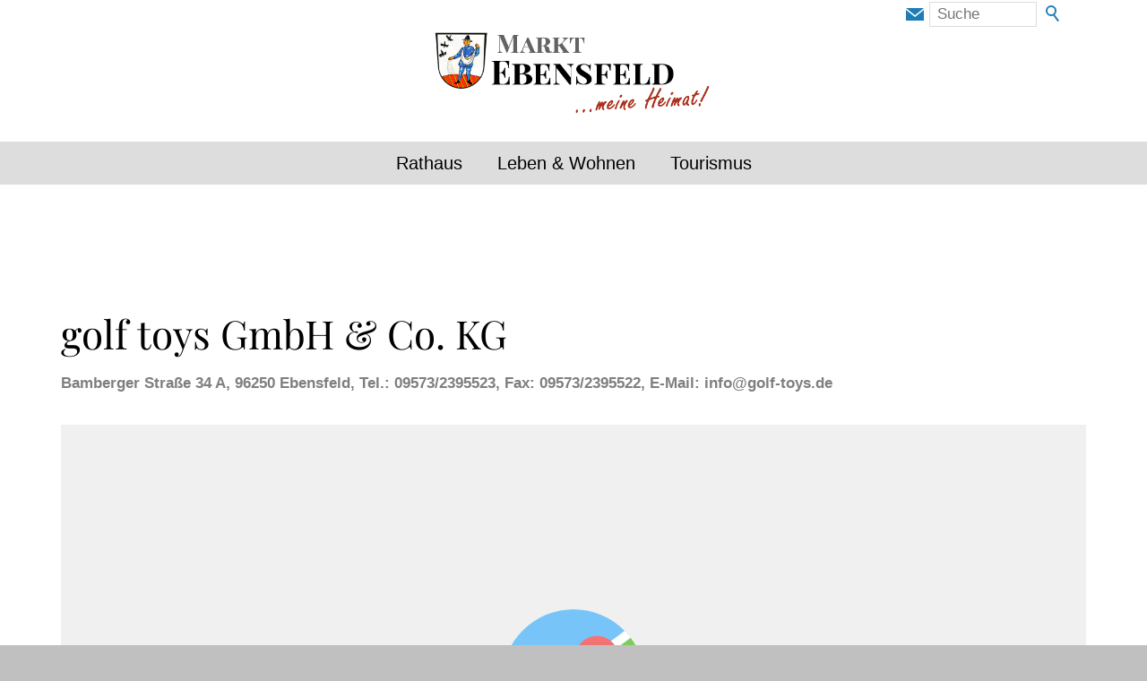

--- FILE ---
content_type: text/html; charset=utf-8
request_url: https://ebensfeld.de/de/digitalerortsplan/wirtschaft/golf-toys-gmbh.php
body_size: 20667
content:
<!DOCTYPE html>
<html lang="de" class="pagestatus-init no-js no-weditor scrolled-top page_var0 object-location project-de subdir-digitalerortsplan navId-"><head><meta charset="UTF-8" /><title>Markt Ebensfeld - golf toys GmbH &amp; Co. KG</title>
<!--
      Diese Seite wurde mit Weblication® CMS erstellt.
      Weblication® ist ein Produkt der Scholl Communications AG in 77694 Kehl.
      Weitere Informationen finden Sie unter https://www.weblication.de bzw. https://scholl.de.
    --><meta name="Description" content="Bamberger Straße 34 A, 96250 Ebensfeld, Tel.: 09573/2395523, Fax: 09573/2395522, E-Mail: info@golf-toys.de"/>
<meta name="Keywords" content="golf toys GmbH &amp; Co. KG"/>
<meta name="Robots" content="noarchive, index, noodp"/>
<meta name="viewport" content="width=device-width, initial-scale=1"/><meta name="referrer" content="strict-origin-when-cross-origin"/><meta name="Generator" content="Weblication® CMS"/><!--[if IE]><meta http-equiv="x-ua-compatible" content="IE=edge" /><![endif]--><meta name="format-detection" content="telephone=no"/><meta name="geo.region" content="DE-BY"/><meta name="geo.placename" content="Rinnigstraße 6, 96250 Ebensfeld, Deutschland"/><meta name="geo.position" content="50.0712300;10.9609920"/><meta property="twitter:card" content="summary_large_image"/><meta property="twitter:title" content="golf toys GmbH &amp;amp; Co. KG"/><meta property="twitter:description" content="Bamberger Straße 34 A, 96250 Ebensfeld, Tel.: 09573/2395523, Fax: 09573/2395522, E-Mail: info@golf-toys.de"/><link rel="icon" href="/default-wGlobal/wGlobal/layout/images/site-icons/favicon.png"/><link rel="apple-touch-icon" href="/default-wGlobal/wGlobal/layout/images/site-icons/apple-touch-icon-152.png"/><script>document.documentElement.className = document.documentElement.className.replace('no-js', 'js');wNavidStandard='';wProjectPath='/de'; </script><!--WNEOUC:<link rel="stylesheet" href="/default-wGlobal/wGlobal/layout/styles/optimized/design.css?1707737776"/>:WNEOUC--><!--WEOUCO--><style>
@media only screen and (min-width: 1200px) {
}
@media only screen and (max-width: 1199px) {
}
@media only screen and (min-width: 992px) {
}
@media only screen and (max-width: 991px) {
}
@media only screen and (min-width: 768px) {
}
@media only screen and (max-width: 767px) {
}
@media only screen and (min-width: 576px) {
}
@media only screen and (max-width: 575px) {
}
@media only screen and (min-width: 415px) {
}
@media only screen and (max-width: 414px) {
}@font-face{
font-family:'Playfair Display';
src:url('/default-wGlobal/wGlobal/layout/webfonts/PlayfairDisplay/PlayfairDisplay-Regular.eot');
src:local('Playfair Display Regular'), local('PlayfairDisplay-Regular'), url('/default-wGlobal/wGlobal/layout/webfonts/PlayfairDisplay/PlayfairDisplay-Regular.eot?#iefix') format('embedded-opentype'), url('/default-wGlobal/wGlobal/layout/webfonts/PlayfairDisplay/PlayfairDisplay-Regular.woff2') format('woff2'), url('/default-wGlobal/wGlobal/layout/webfonts/PlayfairDisplay/PlayfairDisplay-Regular.woff') format('woff'), url('/default-wGlobal/wGlobal/layout/webfonts/PlayfairDisplay/PlayfairDisplay-Regular.ttf') format('truetype'), url('/default-wGlobal/wGlobal/layout/webfonts/PlayfairDisplay/PlayfairDisplay-Regular.svg#PlayfairDisplay-Regular') format('svg');
font-weight:normal;
font-style:normal;
font-display:swap;
}@font-face{
font-family:'Playfair Display';
src:url('/default-wGlobal/wGlobal/layout/webfonts/PlayfairDisplay/PlayfairDisplay-Italic.eot');
src:local('Playfair Display Italic'), local('PlayfairDisplay-Italic'), url('/default-wGlobal/wGlobal/layout/webfonts/PlayfairDisplay/PlayfairDisplay-Italic.eot?#iefix') format('embedded-opentype'), url('/default-wGlobal/wGlobal/layout/webfonts/PlayfairDisplay/PlayfairDisplay-Italic.woff2') format('woff2'), url('/default-wGlobal/wGlobal/layout/webfonts/PlayfairDisplay/PlayfairDisplay-Italic.woff') format('woff'), url('/default-wGlobal/wGlobal/layout/webfonts/PlayfairDisplay/PlayfairDisplay-Italic.ttf') format('truetype'), url('/default-wGlobal/wGlobal/layout/webfonts/PlayfairDisplay/PlayfairDisplay-Italic.svg#PlayfairDisplay-Italic') format('svg');
font-weight:normal;
font-style:italic;
font-display:swap;
}@font-face{
font-family:'Playfair Display';
src:url('/default-wGlobal/wGlobal/layout/webfonts/PlayfairDisplay/PlayfairDisplay-Medium.eot');
src:local('Playfair Display Medium'), local('PlayfairDisplay-Medium'), url('/default-wGlobal/wGlobal/layout/webfonts/PlayfairDisplay/PlayfairDisplay-Medium.eot?#iefix') format('embedded-opentype'), url('/default-wGlobal/wGlobal/layout/webfonts/PlayfairDisplay/PlayfairDisplay-Medium.woff2') format('woff2'), url('/default-wGlobal/wGlobal/layout/webfonts/PlayfairDisplay/PlayfairDisplay-Medium.woff') format('woff'), url('/default-wGlobal/wGlobal/layout/webfonts/PlayfairDisplay/PlayfairDisplay-Medium.ttf') format('truetype'), url('/default-wGlobal/wGlobal/layout/webfonts/PlayfairDisplay/PlayfairDisplay-Medium.svg#PlayfairDisplay-Medium') format('svg');
font-weight:500;
font-style:normal;
font-display:swap;
}@font-face{
font-family:'Playfair Display';
src:url('/default-wGlobal/wGlobal/layout/webfonts/PlayfairDisplay/PlayfairDisplay-MediumItalic.eot');
src:local('Playfair Display Medium Italic'), local('PlayfairDisplay-MediumItalic'), url('/default-wGlobal/wGlobal/layout/webfonts/PlayfairDisplay/PlayfairDisplay-MediumItalic.eot?#iefix') format('embedded-opentype'), url('/default-wGlobal/wGlobal/layout/webfonts/PlayfairDisplay/PlayfairDisplay-MediumItalic.woff2') format('woff2'), url('/default-wGlobal/wGlobal/layout/webfonts/PlayfairDisplay/PlayfairDisplay-MediumItalic.woff') format('woff'), url('/default-wGlobal/wGlobal/layout/webfonts/PlayfairDisplay/PlayfairDisplay-MediumItalic.ttf') format('truetype'), url('/default-wGlobal/wGlobal/layout/webfonts/PlayfairDisplay/PlayfairDisplay-MediumItalic.svg#PlayfairDisplay-MediumItalic') format('svg');
font-weight:500;
font-style:italic;
font-display:swap;
}@font-face{
font-family:'Playfair Display';
src:url('/default-wGlobal/wGlobal/layout/webfonts/PlayfairDisplay/PlayfairDisplay-SemiBold.eot');
src:local('Playfair Display SemiBold'), local('PlayfairDisplay-SemiBold'), url('/default-wGlobal/wGlobal/layout/webfonts/PlayfairDisplay/PlayfairDisplay-SemiBold.eot?#iefix') format('embedded-opentype'), url('/default-wGlobal/wGlobal/layout/webfonts/PlayfairDisplay/PlayfairDisplay-SemiBold.woff2') format('woff2'), url('/default-wGlobal/wGlobal/layout/webfonts/PlayfairDisplay/PlayfairDisplay-SemiBold.woff') format('woff'), url('/default-wGlobal/wGlobal/layout/webfonts/PlayfairDisplay/PlayfairDisplay-SemiBold.ttf') format('truetype'), url('/default-wGlobal/wGlobal/layout/webfonts/PlayfairDisplay/PlayfairDisplay-SemiBold.svg#PlayfairDisplay-SemiBold') format('svg');
font-weight:600;
font-style:normal;
font-display:swap;
}@font-face{
font-family:'Playfair Display';
src:url('/default-wGlobal/wGlobal/layout/webfonts/PlayfairDisplay/PlayfairDisplay-SemiBoldItalic.eot');
src:local('Playfair Display SemiBold Italic'), local('PlayfairDisplay-SemiBoldItalic'), url('/default-wGlobal/wGlobal/layout/webfonts/PlayfairDisplay/PlayfairDisplay-SemiBoldItalic.eot?#iefix') format('embedded-opentype'), url('/default-wGlobal/wGlobal/layout/webfonts/PlayfairDisplay/PlayfairDisplay-SemiBoldItalic.woff2') format('woff2'), url('/default-wGlobal/wGlobal/layout/webfonts/PlayfairDisplay/PlayfairDisplay-SemiBoldItalic.woff') format('woff'), url('/default-wGlobal/wGlobal/layout/webfonts/PlayfairDisplay/PlayfairDisplay-SemiBoldItalic.ttf') format('truetype'), url('/default-wGlobal/wGlobal/layout/webfonts/PlayfairDisplay/PlayfairDisplay-SemiBoldItalic.svg#PlayfairDisplay-SemiBoldItalic') format('svg');
font-weight:600;
font-style:italic;
font-display:swap;
}@font-face{
font-family:'Playfair Display';
src:url('/default-wGlobal/wGlobal/layout/webfonts/PlayfairDisplay/PlayfairDisplay-Bold.eot');
src:local('Playfair Display Bold'), local('PlayfairDisplay-Bold'), url('/default-wGlobal/wGlobal/layout/webfonts/PlayfairDisplay/PlayfairDisplay-Bold.eot?#iefix') format('embedded-opentype'), url('/default-wGlobal/wGlobal/layout/webfonts/PlayfairDisplay/PlayfairDisplay-Bold.woff2') format('woff2'), url('/default-wGlobal/wGlobal/layout/webfonts/PlayfairDisplay/PlayfairDisplay-Bold.woff') format('woff'), url('/default-wGlobal/wGlobal/layout/webfonts/PlayfairDisplay/PlayfairDisplay-Bold.ttf') format('truetype'), url('/default-wGlobal/wGlobal/layout/webfonts/PlayfairDisplay/PlayfairDisplay-Bold.svg#PlayfairDisplay-Bold') format('svg');
font-weight:bold;
font-style:normal;
font-display:swap;
}@font-face{
font-family:'Playfair Display';
src:url('/default-wGlobal/wGlobal/layout/webfonts/PlayfairDisplay/PlayfairDisplay-BoldItalic.eot');
src:local('Playfair Display Bold Italic'), local('PlayfairDisplay-BoldItalic'), url('/default-wGlobal/wGlobal/layout/webfonts/PlayfairDisplay/PlayfairDisplay-BoldItalic.eot?#iefix') format('embedded-opentype'), url('/default-wGlobal/wGlobal/layout/webfonts/PlayfairDisplay/PlayfairDisplay-BoldItalic.woff2') format('woff2'), url('/default-wGlobal/wGlobal/layout/webfonts/PlayfairDisplay/PlayfairDisplay-BoldItalic.woff') format('woff'), url('/default-wGlobal/wGlobal/layout/webfonts/PlayfairDisplay/PlayfairDisplay-BoldItalic.ttf') format('truetype'), url('/default-wGlobal/wGlobal/layout/webfonts/PlayfairDisplay/PlayfairDisplay-BoldItalic.svg#PlayfairDisplay-BoldItalic') format('svg');
font-weight:bold;
font-style:italic;
font-display:swap;
}@font-face{
font-family:'Playfair Display';
src:url('/default-wGlobal/wGlobal/layout/webfonts/PlayfairDisplay/PlayfairDisplay-ExtraBold.eot');
src:local('Playfair Display ExtraBold'), local('PlayfairDisplay-ExtraBold'), url('/default-wGlobal/wGlobal/layout/webfonts/PlayfairDisplay/PlayfairDisplay-ExtraBold.eot?#iefix') format('embedded-opentype'), url('/default-wGlobal/wGlobal/layout/webfonts/PlayfairDisplay/PlayfairDisplay-ExtraBold.woff2') format('woff2'), url('/default-wGlobal/wGlobal/layout/webfonts/PlayfairDisplay/PlayfairDisplay-ExtraBold.woff') format('woff'), url('/default-wGlobal/wGlobal/layout/webfonts/PlayfairDisplay/PlayfairDisplay-ExtraBold.ttf') format('truetype'), url('/default-wGlobal/wGlobal/layout/webfonts/PlayfairDisplay/PlayfairDisplay-ExtraBold.svg#PlayfairDisplay-ExtraBold') format('svg');
font-weight:bold;
font-style:normal;
font-display:swap;
}@font-face{
font-family:'Playfair Display';
src:url('/default-wGlobal/wGlobal/layout/webfonts/PlayfairDisplay/PlayfairDisplay-ExtraBoldItalic.eot');
src:local('Playfair Display ExtraBold Italic'), local('PlayfairDisplay-ExtraBoldItalic'), url('/default-wGlobal/wGlobal/layout/webfonts/PlayfairDisplay/PlayfairDisplay-ExtraBoldItalic.eot?#iefix') format('embedded-opentype'), url('/default-wGlobal/wGlobal/layout/webfonts/PlayfairDisplay/PlayfairDisplay-ExtraBoldItalic.woff2') format('woff2'), url('/default-wGlobal/wGlobal/layout/webfonts/PlayfairDisplay/PlayfairDisplay-ExtraBoldItalic.woff') format('woff'), url('/default-wGlobal/wGlobal/layout/webfonts/PlayfairDisplay/PlayfairDisplay-ExtraBoldItalic.ttf') format('truetype'), url('/default-wGlobal/wGlobal/layout/webfonts/PlayfairDisplay/PlayfairDisplay-ExtraBoldItalic.svg#PlayfairDisplay-ExtraBoldItalic') format('svg');
font-weight:bold;
font-style:italic;
font-display:swap;
}@font-face{
font-family:'Playfair Display';
src:url('/default-wGlobal/wGlobal/layout/webfonts/PlayfairDisplay/PlayfairDisplay-Black.eot');
src:local('Playfair Display Black'), local('PlayfairDisplay-Black'), url('/default-wGlobal/wGlobal/layout/webfonts/PlayfairDisplay/PlayfairDisplay-Black.eot?#iefix') format('embedded-opentype'), url('/default-wGlobal/wGlobal/layout/webfonts/PlayfairDisplay/PlayfairDisplay-Black.woff2') format('woff2'), url('/default-wGlobal/wGlobal/layout/webfonts/PlayfairDisplay/PlayfairDisplay-Black.woff') format('woff'), url('/default-wGlobal/wGlobal/layout/webfonts/PlayfairDisplay/PlayfairDisplay-Black.ttf') format('truetype'), url('/default-wGlobal/wGlobal/layout/webfonts/PlayfairDisplay/PlayfairDisplay-Black.svg#PlayfairDisplay-Black') format('svg');
font-weight:900;
font-style:normal;
font-display:swap;
}@font-face{
font-family:'Playfair Display';
src:url('/default-wGlobal/wGlobal/layout/webfonts/PlayfairDisplay/PlayfairDisplay-BlackItalic.eot');
src:local('Playfair Display Black Italic'), local('PlayfairDisplay-BlackItalic'), url('/default-wGlobal/wGlobal/layout/webfonts/PlayfairDisplay/PlayfairDisplay-BlackItalic.eot?#iefix') format('embedded-opentype'), url('/default-wGlobal/wGlobal/layout/webfonts/PlayfairDisplay/PlayfairDisplay-BlackItalic.woff2') format('woff2'), url('/default-wGlobal/wGlobal/layout/webfonts/PlayfairDisplay/PlayfairDisplay-BlackItalic.woff') format('woff'), url('/default-wGlobal/wGlobal/layout/webfonts/PlayfairDisplay/PlayfairDisplay-BlackItalic.ttf') format('truetype'), url('/default-wGlobal/wGlobal/layout/webfonts/PlayfairDisplay/PlayfairDisplay-BlackItalic.svg#PlayfairDisplay-BlackItalic') format('svg');
font-weight:900;
font-style:italic;
font-display:swap;
}/
.isDarkBackground div{
color:#FFFFFF;
}
@media (min-width: ) {
}
@media (min-width: 576px) {
}html.ios .wLightbox .wLightboxOuter .wLightboxInner{
overflow:auto;
-webkit-overflow-scrolling:touch;
}
@media only screen and (min-width: 768px) {
}
@media only screen and (min-width: 768px) {
}
@media only screen and (min-width: 768px) {
}
@media only screen and (min-width: 768px) {
}
@media only screen and (min-width: 768px) {
}
@media print {
}#blockHeader #scrollProgress{
position:absolute;
}html{
overflow-y:scroll;
-webkit-text-size-adjust:100%;
font-size:17px;
}html.zoom-l{
font-size:22.1px;
}
@media only screen and (min-width: 768px) {html{
font-size:17px;
}html.zoom-l{
font-size:22.1px;
}
}
@media only screen and (min-width: 992px) {html{
font-size:17px;
}html.zoom-l{
font-size:22.1px;
}
}
@media only screen and (min-width: 1200px) {html{
font-size:17px;
}html.zoom-l{
font-size:22.1px;
}
}body{
margin:0;
padding:0;
font-family:Helvetica, Arial, Sans-serif;
font-size:1rem;
line-height:150%;
color:#000000;
background:#C0C0C0;
-webkit-tap-highlight-color:transparent;
}
@media only screen and (min-width: 992px) {#blockPage{
margin-top:0;
margin-bottom:0;
}
}#blockHeader{
width:100%;
padding:0;
background:#FFFFFF;
position:relative;
z-index:1;
position:fixed;
z-index:100;
top:0;
transition:margin 0.3s ease-in-out,background 0.3s linear;
}#blockHeader #blockHeaderBefore{
display:none;
height:32px;
width:100%;
line-height:32px;
color:#207CB5;
background:#FFFFFF;
padding:0;
}#blockHeader #blockHeaderBefore #blockHeaderBeforeInner{
position:relative;
}#blockHeader #blockHeaderBefore #blockHeaderBeforeInner .wConfigMaskOpener{
opacity:0.2;
transition:opacity 0.2s linear;
}#blockHeader #blockHeaderBefore #blockHeaderBeforeInner .wConfigMaskOpener:hover{
opacity:1;
}#blockHeader #blockHeaderBefore #languageSelector{
padding:10px 10px;
}#blockHeader #blockHeaderBefore #languageSelector > div a.lang{
display:block;
text-decoration:none;
float:left;
padding:0 4px;
}#blockHeader #blockHeaderBefore #languageSelector > div a.lang:first-child{
padding-left:0;
}#blockHeader #blockHeaderBefore #languageSelector > div a.lang:last-child{
padding-right:0;
}#blockHeader #blockHeaderBefore #languageSelector > div a.lang img{
display:block;
height:12px;
box-shadow:0 0 3px rgba(0,0,0,0.2);
background:#FFFFFF;
}#blockHeader #blockHeaderBefore #languageSelector > div a.lang span{
display:none;
}#blockHeader #blockHeaderBefore #languageSelector > div a.lang.current img{
box-shadow:0 0 3px rgba(0,0,0,0.5);
}#blockHeader #blockHeaderBefore #languageSelector{
display:block;
position:static;
float:right;
}#blockHeader #blockHeaderBefore #searchBox{
position:absolute;
}#blockHeader #blockHeaderBefore #searchBox .searchBoxContainer{
margin:0;
padding:0;
position:relative;
height:32px;
width:155px;
}#blockHeader #blockHeaderBefore #searchBox .searchBoxContainer .searchBoxLabel{
display:none;
}#blockHeader #blockHeaderBefore #searchBox .searchBoxContainer .searchBoxElement .searchTerm{
margin:2px 36px 0 0;
width:120px;
height:28px;
line-height:26px;
padding:0 8px;
border:solid 1px #DDDDDD;
}#blockHeader #blockHeaderBefore #searchBox .searchBoxContainer .searchBoxElement #searchSuggestOuter{
position:absolute;
margin-top:-1px;
z-index:20;
background-color:#FFFFFF;
color:#000000;
border:solid 1px #DDDDDD;
}#blockHeader #blockHeaderBefore #searchBox .searchBoxContainer .searchBoxElement #searchSuggestOuter .searchSuggestEntry{
padding:2px 6px;
cursor:pointer;
}#blockHeader #blockHeaderBefore #searchBox .searchBoxContainer .searchBoxElement #searchSuggestOuter .searchSuggestEntry:first-child{
padding:4px 6px 2px 6px;
}#blockHeader #blockHeaderBefore #searchBox .searchBoxContainer .searchBoxElement #searchSuggestOuter .searchSuggestEntry:last-child{
padding:2px 6px 4px 6px;
}#blockHeader #blockHeaderBefore #searchBox .searchBoxContainer .searchBoxElement #searchSuggestOuter .searchSuggestEntry:hover, #blockHeader #blockHeaderBefore #searchBox .searchBoxContainer .searchBoxElement #searchSuggestOuter .searchSuggestEntry.selected{
background-color:#F0F0F0;
}#blockHeader #blockHeaderBefore #searchBox .searchBoxContainer .searchBoxElement #searchSubmit{
display:block;
position:absolute;
top:0;
right:0;
width:32px;
height:32px;
margin:0;
padding:0;
font-size:0;
background:transparent;
border:none;
border-radius:0;
z-index:11;
}#blockHeader #blockHeaderBefore #searchBox .searchBoxContainer .searchBoxElement #searchSubmit:before{
content:'';
pointer-events:none;
position:absolute;
top:6px;
left:7px;
width:12px;
height:12px;
border:solid 2px #207CB5;
border-radius:50%;
}#blockHeader #blockHeaderBefore #searchBox .searchBoxContainer .searchBoxElement #searchSubmit:after{
content:'';
pointer-events:none;
position:absolute;
top:5px;
left:5px;
width:9px;
height:2px;
background-color:#207CB5;
transform:rotate(54deg);
margin-top:14px;
margin-left:9px;
}#blockHeader #blockHeaderBefore #searchBox .searchBoxContainer .searchBoxElement #searchSubmit:focus{
outline:none;
}#blockHeader #blockHeaderBefore #searchBox{
position:relative;
float:right;
}#blockHeader #blockHeaderMain{
height:48px;
}#blockHeader #blockHeaderMain #blockHeaderMainInner{
max-width:1200px;
position:relative;
margin:0 auto;
}#blockHeader #blockHeaderMain #logo{
position:absolute;
z-index:2;
margin:8px 0 0 1rem;
margin:8px 0 0 0;
width:100%;
z-index:0;
}#blockHeader #blockHeaderMain #logo > img, #blockHeader #blockHeaderMain #logo > svg{
margin:0 auto;
}#blockHeader #blockHeaderMain #logo > img, #blockHeader #blockHeaderMain #logo > svg{
height:32px;
width:auto;
display:block;
}#blockHeader #blockHeaderMain #logo .logoImgFull{
display:none;
}.scrolldirection-up #blockHeader{
margin-top:0px;
transition:margin 0.2s ease-in-out;
}.scrolldirection-down:not(.navmenu-open) #blockHeader{
margin-top:0px !important;
transition:margin 1.2s ease-in-out;
}
@media only screen and (max-width: 991px) {#blockHeader #blockHeaderAfter #blockHeaderAfterInner{
position:absolute;
width:32px;
height:32px;
right:8px;
top:8px;
}#blockHeader #blockHeaderAfter #blockHeaderAfterInner html.navmenu-open{
overflow:hidden;
}#blockHeader #blockHeaderAfter #blockHeaderAfterInner #navigationMain{
width:100%;
position:relative;
}#blockHeader #blockHeaderAfter #blockHeaderAfterInner #navigationMain ul{
list-style-type:none;
margin:0;
padding:0;
}#blockHeader #blockHeaderAfter #blockHeaderAfterInner #navigationMain li{
position:relative;
display:block;
margin:0;
padding:0;
}#blockHeader #blockHeaderAfter #blockHeaderAfterInner #navigationMain li > a{
display:block;
text-decoration:none;
text-align:left;
}#blockHeader #blockHeaderAfter #blockHeaderAfterInner #navigationMain > nav{
display:block;
position:fixed;
top:0;
left:0;
width:100vw;
height:0;
margin-bottom:1rem;
padding:0 1rem;
overflow:auto;
background-color:#DDDDDD;
}#blockHeader #blockHeaderAfter #blockHeaderAfterInner #navigationMain > nav > ul{
max-width:1200px;
margin:0 auto;
}#blockHeader #blockHeaderAfter #blockHeaderAfterInner #navigationMain > nav li > ul{
display:none;
}#blockHeader #blockHeaderAfter #blockHeaderAfterInner #navigationMain > nav li.selected > ul, #blockHeader #blockHeaderAfter #blockHeaderAfterInner #navigationMain > nav li.descendantSelected > ul{
display:block;
}.navmenu-open #blockHeader #blockHeaderAfter #blockHeaderAfterInner #navigationMain > nav{
display:block;
height:600px;
height:calc(100vh - 48px);
}#blockHeader #blockHeaderAfter #blockHeaderAfterInner #navigationMain > nav > ul > li > a{
font-size:1.2rem;
color:#000000;
background-color:transparent;
padding:0.7rem 3rem 0.7rem 1rem;
}#blockHeader #blockHeaderAfter #blockHeaderAfterInner #navigationMain > nav > ul > li.selected > a, #blockHeader #blockHeaderAfter #blockHeaderAfterInner #navigationMain > nav > ul > li.descendantSelected > a{
color:#000000;
background-color:transparent;
}#blockHeader #blockHeaderAfter #blockHeaderAfterInner #navigationMain > nav > ul > li:hover > a{
color:#000000;
background-color:transparent;
}#blockHeader #blockHeaderAfter #blockHeaderAfterInner #navigationMain > nav > ul > li > a:active{
color:#000000;
background-color:rgba(0,0,0,0.05);
}#blockHeader #blockHeaderAfter #blockHeaderAfterInner #navigationMain > nav > ul > li span.navpointToggler{
position:absolute;
cursor:pointer;
right:0;
top:0;
width:1.8rem;
height:1.8rem;
padding:0.7rem;
padding-right:0;
box-sizing:content-box;
}#blockHeader #blockHeaderAfter #blockHeaderAfterInner #navigationMain > nav > ul > li span.navpointToggler:before, #blockHeader #blockHeaderAfter #blockHeaderAfterInner #navigationMain > nav > ul > li span.navpointToggler:after{
transition:all 0.3s ease-in-out;
content:'';
position:absolute;
margin:11px 0 0 3px;
display:block;
width:14px;
height:2px;
background-color:#000000;
transform:rotate(40deg);
}#blockHeader #blockHeaderAfter #blockHeaderAfterInner #navigationMain > nav > ul > li span.navpointToggler:after{
margin:11px 0 0 12px;
transform:rotate(-40deg);
}#blockHeader #blockHeaderAfter #blockHeaderAfterInner #navigationMain > nav > ul > li span.navpointToggler.open:before{
transform:rotate(-40deg);
}#blockHeader #blockHeaderAfter #blockHeaderAfterInner #navigationMain > nav > ul > li span.navpointToggler.open:after{
transform:rotate(40deg);
}#blockHeader #blockHeaderAfter #blockHeaderAfterInner #navigationMain > nav > ul > li > ul > li > a{
font-size:0.9rem;
color:#000000;
background-color:transparent;
padding:0.3rem 3rem 0.3rem 2rem;
}#blockHeader #blockHeaderAfter #blockHeaderAfterInner #navigationMain > nav > ul > li > ul > li.selected > a, #blockHeader #blockHeaderAfter #blockHeaderAfterInner #navigationMain > nav > ul > li > ul > li.descendantSelected > a{
color:#000000;
background-color:transparent;
}#blockHeader #blockHeaderAfter #blockHeaderAfterInner #navigationMain > nav > ul > li > ul > li:hover > a{
color:#000000;
background-color:transparent;
}#blockHeader #blockHeaderAfter #blockHeaderAfterInner #navigationMain > nav > ul > li > ul > li > a:active{
color:#000000;
background-color:rgba(0,0,0,0.05);
}#blockHeader #blockHeaderAfter #blockHeaderAfterInner #navigationMain > nav > ul > li > ul > li span.navpointToggler{
width:1.4rem;
height:1.4rem;
padding:0.3rem;
}#blockHeader #blockHeaderAfter #blockHeaderAfterInner #navigationMain > nav > ul > li > ul > li > ul > li > a{
font-size:0.8rem;
color:#000000;
padding:0.2rem 3rem 0.2rem 3rem;
}#blockHeader #blockHeaderAfter #blockHeaderAfterInner #navigationMain > nav > ul > li > ul > li > ul > li.selected > a, #blockHeader #blockHeaderAfter #blockHeaderAfterInner #navigationMain > nav > ul > li > ul > li > ul > li.descendantSelected > a{
color:#000000;
background-color:transparent;
}#blockHeader #blockHeaderAfter #blockHeaderAfterInner #navigationMain > nav > ul > li > ul > li > ul > li:hover > a{
color:#000000;
background-color:transparent;
}#blockHeader #blockHeaderAfter #blockHeaderAfterInner #navigationMain > nav > ul > li > ul > li > ul > li > a:active{
color:#000000;
background-color:rgba(0,0,0,0.05);
}#blockHeader #blockHeaderAfter #blockHeaderAfterInner #navigationMain > nav > ul > li > ul > li > ul > li span.navpointToggler{
width:1.2rem;
height:1.2rem;
padding:0.2rem;
}#blockHeader #blockHeaderAfter #blockHeaderAfterInner #navigationMain > nav > ul > li > ul > li > ul > li > ul > li > a{
font-size:0.7rem;
color:#000000;
padding:0.1rem 3rem 0.1rem 4rem;
}#blockHeader #blockHeaderAfter #blockHeaderAfterInner #navigationMain > nav > ul > li > ul > li > ul > li > ul > li.selected > a, #blockHeader #blockHeaderAfter #blockHeaderAfterInner #navigationMain > nav > ul > li > ul > li > ul > li > ul > li.descendantSelected > a{
color:#000000;
background-color:transparent;
}#blockHeader #blockHeaderAfter #blockHeaderAfterInner #navigationMain > nav > ul > li > ul > li > ul > li > ul > li:hover > a{
color:#000000;
background-color:transparent;
}#blockHeader #blockHeaderAfter #blockHeaderAfterInner #navigationMain > nav > ul > li > ul > li > ul > li > ul > li > a:active{
color:#000000;
background-color:rgba(0,0,0,0.05);
}#blockHeader #blockHeaderAfter #blockHeaderAfterInner #navigationMain > nav > ul > li > ul > li > ul > li > ul > li span.navpointToggler{
width:1.2rem;
height:1.2rem;
padding:0.2rem;
}#blockHeader #blockHeaderAfter #blockHeaderAfterInner #navigationMain .navLevelEmbed{
display:none;
}#blockHeader #blockHeaderAfter #blockHeaderAfterInner #navigationMain #navigationMainToggler{
display:block;
position:absolute;
top:0;
right:0;
margin:0 0 0 0;
cursor:pointer;
width:32px;
height:32px;
}#blockHeader #blockHeaderAfter #blockHeaderAfterInner #navigationMain #navigationMainToggler > div:first-child{
display:none;
padding:12px 38px 12px 16px;
color:#000000;
text-decoration:none;
font-size:1.2rem;
text-transform:uppercase;
}#blockHeader #blockHeaderAfter #blockHeaderAfterInner #navigationMain #navigationMainToggler > div:last-child{
position:relative;
width:32px;
height:32px;
}#blockHeader #blockHeaderAfter #blockHeaderAfterInner #navigationMain #navigationMainToggler > div:last-child:before{
content:'';
position:absolute;
width:26px;
height:11px;
margin:6px 0 0 3px;
border-top:solid 2px #000000;
border-bottom:solid 2px #000000;
transition:all 0.3s linear, border-color 0.3s 0.3s linear;
}#blockHeader #blockHeaderAfter #blockHeaderAfterInner #navigationMain #navigationMainToggler > div:last-child:after{
content:'';
position:absolute;
width:26px;
height:20px;
margin:6px 0 0 3px;
border-bottom:solid 2px #000000;
transition:all 0.3s linear;
}#blockHeader #blockHeaderAfter #blockHeaderAfterInner #navigationMain #navigationMainToggler.open > div:last-child:before{
transform:rotate(45deg);
transform-origin:2px 5px;
border-bottom-color:transparent;
transition:all 0.3s linear, border-color 0.1s linear;
}#blockHeader #blockHeaderAfter #blockHeaderAfterInner #navigationMain #navigationMainToggler.open > div:last-child:after{
transform:rotate(-45deg);
transform-origin:2px 17px;
}#blockHeader #blockHeaderAfter #blockHeaderAfterInner #beButtonEditNavigation{
right:32px;
}#blockHeader #blockHeaderAfter #blockHeaderAfterInner #beButtonEditNavigation .wglButtonCaption{
display:none;
}#blockHeader #blockHeaderAfter #blockHeaderAfterInner nav{
margin-top:48px;
}
}
@media only screen and (min-width: 576px) {#blockHeader #blockHeaderMain #logo{
margin:8px 0 0 2rem;
}
}
@media only screen and (min-width: 992px) {#blockHeader #blockHeaderBefore{
display:block;
height:32px;
line-height:32px;
background:#FFFFFF;
padding:0 4rem;
float:none;
}#blockHeader #blockHeaderBefore:after{
display:table;
overflow:hidden;
visibility:hidden;
clear:both;
content:"";
height:0;
font-size:0;
line-height:0;
}#blockHeader #blockHeaderBefore #blockHeaderBeforeInner{
position:relative;
margin:0 auto;
max-width:1200px;
}#blockHeader #blockHeaderAfter{
display:block;
height:48px;
background:#DDDDDD;
padding:0 4rem;
}#blockHeader #blockHeaderAfter:after{
display:table;
overflow:hidden;
visibility:hidden;
clear:both;
content:"";
height:0;
font-size:0;
line-height:0;
}#blockHeader #blockHeaderAfter #blockHeaderAfterInner{
position:relative;
margin:0 auto;
max-width:1200px;
}#blockHeader #blockHeaderAfter #blockHeaderAfterInner #navigationMainToggler{
display:none;
}#blockHeader #blockHeaderAfter #blockHeaderAfterInner #navigationMain{
background-color:transparent;
user-select:none;
-webkit-user-select:none;
-moz-user-select:none;
-ms-user-select:none;
width:100%;
}#blockHeader #blockHeaderAfter #blockHeaderAfterInner #navigationMain ul{
list-style-type:none;
margin:0;
padding:0;
}#blockHeader #blockHeaderAfter #blockHeaderAfterInner #navigationMain span.navpointToggler{
pointer-events:none;
}#blockHeader #blockHeaderAfter #blockHeaderAfterInner #navigationMain > nav li{
display:block;
margin:0;
padding:0;
}#blockHeader #blockHeaderAfter #blockHeaderAfterInner #navigationMain > nav li > a{
display:block;
text-decoration:none;
}#blockHeader #blockHeaderAfter #blockHeaderAfterInner #navigationMain > nav li > span.navpointToggler{
display:none;
}#blockHeader #blockHeaderAfter #blockHeaderAfterInner #navigationMain > nav li > ul{
display:none;
position:absolute;
z-index:80;
}#blockHeader #blockHeaderAfter #blockHeaderAfterInner #navigationMain > nav > ul > li{
float:left;
}#blockHeader #blockHeaderAfter #blockHeaderAfterInner #navigationMain > nav > ul > li[data-source='meta']{
display:none;
}#blockHeader #blockHeaderAfter #blockHeaderAfterInner #navigationMain > nav > ul > li > a{
font-family:inherit;
font-size:1.2rem;
color:#000000;
background-color:transparent;
padding:0rem 1rem;
line-height:48px;
}#blockHeader #blockHeaderAfter #blockHeaderAfterInner #navigationMain > nav > ul > li.selected > a, #blockHeader #blockHeaderAfter #blockHeaderAfterInner #navigationMain > nav > ul > li.descendantSelected > a{
background-color:rgba(136,136,136,0.62);
}#blockHeader #blockHeaderAfter #blockHeaderAfterInner #navigationMain > nav > ul > li.selected.rathaus > a, #blockHeader #blockHeaderAfter #blockHeaderAfterInner #navigationMain > nav > ul > li.descendantSelected.rathaus > a{
background-color:#207CB5;
color:white;
}#blockHeader #blockHeaderAfter #blockHeaderAfterInner #navigationMain > nav > ul > li.selected.lebenwohnen > a, #blockHeader #blockHeaderAfter #blockHeaderAfterInner #navigationMain > nav > ul > li.descendantSelected.lebenwohnen > a{
background-color:#FFD862;
}#blockHeader #blockHeaderAfter #blockHeaderAfterInner #navigationMain > nav > ul > li.selected.tourismus > a, #blockHeader #blockHeaderAfter #blockHeaderAfterInner #navigationMain > nav > ul > li.descendantSelected.tourismus > a{
background-color:#A2C01A;
}#blockHeader #blockHeaderAfter #blockHeaderAfterInner #navigationMain > nav > ul > li:hover > a{
color:#000000;
background-color:transparent;
}#blockHeader #blockHeaderAfter #blockHeaderAfterInner #navigationMain > nav > ul > li:hover.rathaus > a{
background-color:#207CB5;
color:white;
}#blockHeader #blockHeaderAfter #blockHeaderAfterInner #navigationMain > nav > ul > li:hover.lebenwohnen > a{
background-color:#FFD862;
}#blockHeader #blockHeaderAfter #blockHeaderAfterInner #navigationMain > nav > ul > li:hover.tourismus > a{
background-color:#A2C01A;
}#blockHeader #blockHeaderAfter #blockHeaderAfterInner #navigationMain > nav > ul > li > a:active{
color:#000000;
background-color:transparent;
}#blockHeader #blockHeaderAfter #blockHeaderAfterInner #navigationMain > nav > ul > li.rathaus ul > li > a{
color:white;
}#blockHeader #blockHeaderAfter #blockHeaderAfterInner #navigationMain > nav > ul > li.rathaus ul > li > a:hover{
color:white;
}#blockHeader #blockHeaderAfter #blockHeaderAfterInner #navigationMain > nav > ul > li ul{
width:280px;
background-color:#F0F0F0;
border-style:solid;
border-width:0;
border-color:#F0F0F0;
}#blockHeader #blockHeaderAfter #blockHeaderAfterInner #navigationMain > nav > ul > li ul > li{
position:relative;
}#blockHeader #blockHeaderAfter #blockHeaderAfterInner #navigationMain > nav > ul > li ul > li > a{
font-family:inherit;
font-size:0.8rem;
color:#000000;
background-color:transparent;
padding:0.1rem 1rem;
}#blockHeader #blockHeaderAfter #blockHeaderAfterInner #navigationMain > nav > ul > li ul > li.selected > a, #blockHeader #blockHeaderAfter #blockHeaderAfterInner #navigationMain > nav > ul > li ul > li.descendantSelected > a{
color:#000000;
background-color:rgba(0,0,0,0.12);
}.subdir-rathaus #blockHeader #blockHeaderAfter #blockHeaderAfterInner #navigationMain > nav > ul > li ul > li.selected > a, .subdir-rathaus #blockHeader #blockHeaderAfter #blockHeaderAfterInner #navigationMain > nav > ul > li ul > li.descendantSelected > a{
color:White;
}#blockHeader #blockHeaderAfter #blockHeaderAfterInner #navigationMain > nav > ul > li ul > li:hover > a{
color:#000000;
background-color:rgba(0,0,0,0.12);
}#blockHeader #blockHeaderAfter #blockHeaderAfterInner #navigationMain > nav > ul > li ul > li > a:active{
color:#000000;
background-color:rgba(0,0,0,0.15);
}#blockHeader #blockHeaderAfter #blockHeaderAfterInner #navigationMain > nav > ul > li ul > li ul{
top:-0;
right:calc(-100% - 2 * 0px);
width:calc(100% + 1 * 0px);
}#blockHeader #blockHeaderAfter #blockHeaderAfterInner #navigationMain > nav > ul > li ul > li ul > li{
position:relative;
}#blockHeader #blockHeaderAfter #blockHeaderAfterInner #navigationMain > nav > ul > li ul > li ul > li > a{
font-family:inherit;
font-size:0.8rem;
color:#000000;
background-color:transparent;
padding:0.1rem 1rem;
}#blockHeader #blockHeaderAfter #blockHeaderAfterInner #navigationMain > nav > ul > li ul > li ul > li.selected > a, #blockHeader #blockHeaderAfter #blockHeaderAfterInner #navigationMain > nav > ul > li ul > li ul > li.descendantSelected > a{
color:#000000;
background-color:transparent;
}#blockHeader #blockHeaderAfter #blockHeaderAfterInner #navigationMain > nav > ul > li ul > li ul > li:hover > a{
color:#000000;
background-color:rgba(0,0,0,0.12);
}#blockHeader #blockHeaderAfter #blockHeaderAfterInner #navigationMain > nav > ul > li ul > li ul > li > a:active{
color:#000000;
background-color:rgba(0,0,0,0.15);
}#blockHeader #blockHeaderAfter #blockHeaderAfterInner #navigationMain > nav > ul > li ul > li ul > li ul{
top:-0;
right:calc(-100% - 2 * 0px);
}#blockHeader #blockHeaderAfter #blockHeaderAfterInner #navigationMain > nav > ul > li ul > li ul > li:hover > ul{
display:block;
}#blockHeader #blockHeaderAfter #blockHeaderAfterInner #navigationMain > nav > ul > li ul > li ul > li.childs.open > .navpointToggler{
display:block;
}#blockHeader #blockHeaderAfter #blockHeaderAfterInner #navigationMain > nav > ul > li ul > li:hover > ul{
display:block;
}#blockHeader #blockHeaderAfter #blockHeaderAfterInner #navigationMain > nav > ul > li ul > li.childs.open > .navpointToggler{
display:block;
}#blockHeader #blockHeaderAfter #blockHeaderAfterInner #navigationMain > nav > ul > li ul.subleftside > li > ul{
right:100%;
}#blockHeader #blockHeaderAfter #blockHeaderAfterInner #navigationMain > nav > ul > li ul.subleftside li.childs > a{
padding-left:32px;
}#blockHeader #blockHeaderAfter #blockHeaderAfterInner #navigationMain > nav > ul > li:not(.hasMegaDropdown):hover > ul{
display:block;
}#blockHeader #blockHeaderAfter #blockHeaderAfterInner #navigationMain > nav > ul li.rathaus ul{
background-color:#207CB5;
}#blockHeader #blockHeaderAfter #blockHeaderAfterInner #navigationMain > nav > ul li.lebenwohnen ul{
background-color:#FFD862;
}#blockHeader #blockHeaderAfter #blockHeaderAfterInner #navigationMain > nav > ul li.tourismus ul{
background-color:#A2C01A;
}#blockHeader #blockHeaderAfter #blockHeaderAfterInner #navigationMain .navpointToggler{
position:absolute;
display:block;
right:0;
top:9px;
width:32px;
height:24px;
cursor:pointer;
}#blockHeader #blockHeaderAfter #blockHeaderAfterInner #navigationMain .navpointToggler:before, #blockHeader #blockHeaderAfter #blockHeaderAfterInner #navigationMain .navpointToggler:after{
content:'';
position:absolute;
display:block;
width:9px;
height:1px;
margin:9px 0 0 12px;
background-color:#000000;
transform:rotate(50deg);
}#blockHeader #blockHeaderAfter #blockHeaderAfterInner #navigationMain .navpointToggler:after{
margin:15px 0 0 12px;
transform:rotate(-50deg);
}#blockHeader #blockHeaderAfter #blockHeaderAfterInner #navigationMain .subleftside > li > .navpointToggler{
right:auto;
left:0;
}#blockHeader #blockHeaderAfter #blockHeaderAfterInner #navigationMain .subleftside > li > .navpointToggler:before{
transform:rotate(-50deg);
}#blockHeader #blockHeaderAfter #blockHeaderAfterInner #navigationMain .subleftside > li > .navpointToggler:after{
transform:rotate(50deg);
}#blockHeader #blockHeaderAfter #blockHeaderAfterInner #navigationMain .navLevelEmbed{
display:none;
position:absolute;
z-index:101;
width:80%;
margin:0;
left:50%;
margin-left:-40%;
max-height:calc(100vh - 48px - 36px);
padding:40px 40px 40px 40px;
overflow:auto;
background-color:#FFFFFF;
color:#000000;
}#blockHeader #blockHeaderAfter #blockHeaderAfterInner #navigationMain .navLevelEmbed .elementSection, #blockHeader #blockHeaderAfter #blockHeaderAfterInner #navigationMain .navLevelEmbed .elementSectionObjectLocation, #blockHeader #blockHeaderAfter #blockHeaderAfterInner #navigationMain .navLevelEmbed .elementSectionObjectContactPerson{
padding:0 !important;
}#blockHeader #blockHeaderAfter #blockHeaderAfterInner #navigationMain li.rathaus .navLevelEmbed{
background-color:#207CB5;
}#blockHeader #blockHeaderAfter #blockHeaderAfterInner #navigationMain li.lebenwohnen .navLevelEmbed{
background-color:#FFD862;
}#blockHeader #blockHeaderAfter #blockHeaderAfterInner #navigationMain li.tourismus .navLevelEmbed{
background-color:#A2C01A;
}#blockHeader #blockHeaderAfter #blockHeaderAfterInner #navigationMain > nav > ul{
float:none;
text-align:center;
}#blockHeader #blockHeaderAfter #blockHeaderAfterInner #navigationMain > nav > ul > li{
float:none;
display:inline-block;
}#blockHeader #blockHeaderAfter #blockHeaderAfterInner #navigationMain > nav > ul > li > ul, #blockHeader #blockHeaderAfter #blockHeaderAfterInner #navigationMain > nav > ul > li > div{
text-align:initial;
}#blockHeader #blockHeaderMain{
height:126px;
padding:0 4rem;
}#blockHeader #blockHeaderMain #logo{
margin:15.5px 0 0 0;
margin:4px 0 0 0;
width:100%;
z-index:0;
margin-top:4px;
}#blockHeader #blockHeaderMain #logo .logoImg{
display:none;
}#blockHeader #blockHeaderMain #logo .logoImgFull{
display:block;
}#blockHeader #blockHeaderMain #logo > img, #blockHeader #blockHeaderMain #logo > svg{
margin:0 auto;
}#blockHeader #blockHeaderMain #logo > img, #blockHeader #blockHeaderMain #logo > svg{
display:block;
height:95px;
}
}
@media only screen and (min-width: 992px) {.scrolldirection-down:not(.navmenu-open) #blockHeader{
margin-top:-158px !important;
}
}#blockBody{
background:#FFFFFF;
margin:0 auto;
padding-top:48px;
}
@media only screen and (min-width: 992px) {#blockBody{
padding-top:206px;
}
}#blockBodyBefore{
position:relative;
}
@media only screen and (min-width: 992px) {
}#blockMain{
position:relative;
margin:0 auto;
max-width:100%;
}
@media only screen and (min-width: 992px) {
}#blockContent{
display:block;
position:relative;
background:#FFFFFF;
}#blockContent > div > .elementContent, #blockContent > div > .elementObjectLocation, #blockContent > div > .elementText, #blockContent > div > .elementObjectLocation .elementObjectLocationDescription, #blockContent > div > .elementTable, #blockContent > div > .elementNavigation, #blockContent > div > .elementLink, #blockContent > div > .elementHeadline, #blockContent > div > .elementGoogleMaps, #blockContent > div > div.wWebtagGroup > div > div > div > .elementContent, #blockContent > div > div.wWebtagGroup > div > div > div > .elementObjectLocation, #blockContent > div > div.wWebtagGroup > div > div > div > .elementText, #blockContent > div > div.wWebtagGroup > div > div > div > .elementObjectLocation .elementObjectLocationDescription, #blockContent > div > div.wWebtagGroup > div > div > div > .elementTable, #blockContent > div > div.wWebtagGroup > div > div > div > .elementNavigation, #blockContent > div > div.wWebtagGroup > div > div > div > .elementLink, #blockContent > div > div.wWebtagGroup > div > div > div > .elementHeadline, #blockContent > div > div.wWebtagGroup > div > div > div > .elementGoogleMaps{
margin-left:20px;
margin-right:20px;
}
@media only screen and (min-width: 992px) {#blockContent > div > .elementContent, #blockContent > div > .elementObjectLocation, #blockContent > div > .elementText, #blockContent > div > .elementObjectLocation .elementObjectLocationDescription, #blockContent > div > .elementTable, #blockContent > div > .elementNavigation, #blockContent > div > .elementLink, #blockContent > div > .elementHeadline, #blockContent > div > .elementGoogleMaps, #blockContent > div > div.wWebtagGroup > div > div > div > .elementContent, #blockContent > div > div.wWebtagGroup > div > div > div > .elementObjectLocation, #blockContent > div > div.wWebtagGroup > div > div > div > .elementText, #blockContent > div > div.wWebtagGroup > div > div > div > .elementObjectLocation .elementObjectLocationDescription, #blockContent > div > div.wWebtagGroup > div > div > div > .elementTable, #blockContent > div > div.wWebtagGroup > div > div > div > .elementNavigation, #blockContent > div > div.wWebtagGroup > div > div > div > .elementLink, #blockContent > div > div.wWebtagGroup > div > div > div > .elementHeadline, #blockContent > div > div.wWebtagGroup > div > div > div > .elementGoogleMaps{
max-width:960px;
margin-left:auto;
margin-right:auto;
}
}#blockAfter{
position:relative;
}
@media only screen and (min-width: 992px) {
}#blockFooter{
display:block;
clear:both;
position:relative;
margin:0 auto;
}#blockFooter h1, #blockFooter h2, #blockFooter h3, #blockFooter h4, #blockFooter h5, #blockFooter h6{
font-weight:normal;
}#blockFooter a{
text-decoration:none;
line-height:188%;
}#blockFooter a:before{
margin-top:7px;
}.object-singlepage #blockHeader{
background-color:#F0F0F0;
}.page_var0 #blockMain{
max-width:100%;
margin:0 auto;
}
@media only screen and (min-width: 992px) {
}
@media only screen and (min-width: 992px) {
}
@media only screen and (min-width: 992px) {
}
@media only screen and (min-width: 992px) {
}
@media only screen and (min-width: 992px) {
}
@media only screen and (min-width: 992px) {
}.page_var400 #blockHeader{
max-width:none;
z-index:3;
}.scrolled-top.page_var400 #blockHeader{
background-color:transparent;
}.page_var400 #blockHeader #blockHeaderBefore{
display:none;
}.scrolldirection-up.page_var400 #blockHeader{
background:#FFFFFF;
margin-top:0px;
transition:margin 0.2s ease-in-out, background 0.2s ease-in-out;
}.scrolldirection-down.page_var400 #blockHeader{
background:#FFFFFF;
margin-top:px !important;
transition:margin 1.2s ease-in-out, background 0.4s ease-in-out;
}.page_var400.weditor #blockHeader{
position:relative;
}
@media only screen and (min-width: 992px) {.scrolldirection-down.page_var400 #blockHeader{
margin-top:px !important;
}
}.page_var500 #blockHeader{
max-width:none;
z-index:3;
}.scrolled-top.page_var500 #blockHeader{
background-color:transparent;
}.page_var500 #blockHeader #blockHeaderBefore{
display:none;
}.page_var500 #blockHeader #navigationMain{
display:none;
}.scrolldirection-up.page_var500 #blockHeader{
background:#FFFFFF;
margin-top:0px;
transition:margin 0.2s ease-in-out, background 0.2s ease-in-out;
}.scrolldirection-down.page_var500 #blockHeader{
background:#FFFFFF;
margin-top:px !important;
transition:margin 1.2s ease-in-out, background 0.4s ease-in-out;
}.page_var500.weditor #blockHeader{
position:relative;
}
@media only screen and (min-width: 992px) {.scrolldirection-down.page_var500 #blockHeader{
margin-top:px !important;
}
}.elementObjectLocation .elementObjectLocationDescription{
color:rgba(0,0,0,0.5);
}.elementObjectLocation .elementObjectLocationDescription a{
background:none;
color:inherit;
}.listDefaultBorder_var10 .listEntry .listEntryInner:after, .listDefault:after, .elementObjectLocation:after, .elementContainerStandard:after, #blockFooter:after, #blockMain:after, #blockBody:after, #blockHeader:after{
display:table;
overflow:hidden;
visibility:hidden;
clear:both;
content:".";
height:0;
font-size:0;
line-height:0;
}.clickable{
cursor:pointer;
}picture{
line-height:0;
}picture img{
max-width:100%;
}picture[data-lazyloading='1'] img.wglLazyLoadInit{
background:#f0f0f0;
}html{
box-sizing:border-box;
}*, *:before, *:after{
box-sizing:inherit;
}img .picture{
margin:0;
height:auto;
max-width:100%;
vertical-align:bottom;
}img .pictureLeft{
float:left;
margin:0 24px 10px 0;
height:auto;
max-width:100%;
vertical-align:bottom;
}img .pictureCenter{
margin:0 24px 4px 0;
height:auto;
max-width:100%;
vertical-align:bottom;
}img .pictureRight{
float:right;
margin:0 0 4px 24px;
height:auto;
max-width:100%;
vertical-align:bottom;
}p{
margin:0 0 1rem 0;
}ul{
margin:0;
padding:0;
list-style:none;
}ol, ul{
margin:0;
padding:0;
}li{
margin:0;
padding:0;
}hr{
margin:0 0 10px 0;
border-color:#DDDDDD;
border-style:solid none none none;
height:0px;
}acronym, abbr{
border-bottom:dashed 1px #DDDDDD;
}blockquote{
border-left:solid 4px #DDDDDD;
padding-left:1rem;
}sup{
font-size:70%;
line-height:0;
vertical-align:super;
}a{
text-decoration:underline;
color:#000000;
}a > span{
color:inherit !important;
}#blockFooter a{
text-decoration:none;
}a.downloadIcon > span, a.iconUrl > span, a.intern:before, a.extern:before, a.box:before, a.boxPicture:before, a.download:before, a.pdf:before, a.doc:before, a.xls:before, a.audio:before, a.video:before, a.next:before, a.back:before, a.wpst:before, a.mail:before, a.wpst:before, span.phone:before, a.phone:before, span.fax:before, a.fax:before, span.mobile:before, a.mobile:before, a.rss:before, a.vcf:before, a.ical:before{
content:'';
display:inline-block;
outline:none;
margin:4px 5px 0 0;
width:16px;
height:16px;
vertical-align:top;
background-position:0 0;
background-repeat:no-repeat;
flex:none;
}a.next > span, a.intern > span, a.extern > span, a.box > span, a.boxPicture > span, a.download > span, a.pdf > span, a.doc > span, a.xls > span, a.audio > span, a.video > span, a.next > span, a.back > span, a.wpst > span, a.mail > span, a.wpst > span, span.phone > span, a.phone > span, span.fax > span, a.fax > span, span.mobile > span, a.mobile > span, a.rss > span, a.vcf > span, a.ical > span{
display:inline-block;
text-decoration:inherit;
color:inherit;
font:inherit;
max-width:calc(100% - 20px);
}body a.intern:before{
background-image:url("/default-wGlobal/wGlobal/layout/images/links/optimized/intern@stroke(000000).svg");
}body a.extern:before{
background-image:url("/default-wGlobal/wGlobal/layout/images/links/optimized/extern@stroke(000000).svg");
}body a.box:before{
background-image:url("/default-wGlobal/wGlobal/layout/images/links/optimized/box@stroke(000000).svg");
}body a.boxPicture:before{
background-image:url("/default-wGlobal/wGlobal/layout/images/links/optimized/box@stroke(000000).svg");
}body a.download:before{
background-image:url("/default-wGlobal/wGlobal/layout/images/links/optimized/download@stroke(000000).svg");
}body a.pdf:before{
background-image:url("/default-wGlobal/wGlobal/layout/images/links/optimized/pdf@stroke(000000).svg");
}body a.doc:before{
background-image:url("/default-wGlobal/wGlobal/layout/images/links/optimized/doc@stroke(000000).svg");
}body a.xls:before{
background-image:url("/default-wGlobal/wGlobal/layout/images/links/optimized/xls@stroke(000000).svg");
}body a.audio:before{
background-image:url("/default-wGlobal/wGlobal/layout/images/links/optimized/audio@stroke(000000).svg");
}body a.video:before{
background-image:url("/default-wGlobal/wGlobal/layout/images/links/optimized/video@stroke(000000).svg");
}body a.next:before{
background-image:url("/default-wGlobal/wGlobal/layout/images/links/optimized/next@stroke(000000).svg");
}body a.back:before{
background-image:url("/default-wGlobal/wGlobal/layout/images/links/optimized/back@stroke(000000).svg");
}body a.wpst:before, body a.mail:before, body a.wpst:before{
background-image:url("/default-wGlobal/wGlobal/layout/images/links/optimized/mail@stroke(000000).svg");
}body span.phone:before, body a.phone:before{
background-image:url("/default-wGlobal/wGlobal/layout/images/links/optimized/phone@stroke(000000).svg");
}body span.fax:before, body a.fax:before{
background-image:url("/default-wGlobal/wGlobal/layout/images/links/optimized/fax@stroke(000000).svg");
}body span.mobile:before, body a.mobile:before{
background-image:url("/default-wGlobal/wGlobal/layout/images/links/optimized/mobile@stroke(000000).svg");
}body a.rss:before{
background-image:url("/default-wGlobal/wGlobal/layout/images/links/rss.svg");
}body a.vcf:before{
background-image:url("/default-wGlobal/wGlobal/layout/images/links/optimized/vcf@stroke(000000).svg");
}body a.ical:before{
background-image:url("/default-wGlobal/wGlobal/layout/images/links/optimized/ical@stroke(000000).svg");
}a.downloadIcon{
background-image:none !important;
}a.downloadIcon.downloadIcon:before{
display:none;
}a.phone[href=''], a.phone:not([href]), a.fax[href=''], a.fax:not([href]), a.mobile[href=''], a.mobile:not([href]){
pointer-events:none;
cursor:text;
text-decoration:none;
color:#000000;
}a:hover{
color:rgba(0,0,0,0.7);
}table{
font:inherit;
color:inherit;
border:none;
}th, td{
vertical-align:top;
}table.light{
width:100%;
background-color:transparent;
border:none;
margin-bottom:12px;
border-collapse:separate;
border-spacing:1px;
}table.light th{
border:none;
padding:4px 8px;
text-align:left;
background-color:#DDDDDD;
}table.light td{
border:none;
padding:4px 8px;
}table.light td[data-wrap-output='yes']{
white-space:pre;
}table.default{
width:100%;
background-color:transparent;
border-style:solid none none solid;
border-width:1px;
border-color:#DDDDDD;
margin-bottom:12px;
border-collapse:collapse;
}table.default th{
border-style:none solid solid none;
border-width:1px;
border-color:#DDDDDD;
padding:4px 8px;
text-align:left;
background-color:#444444;
color:#FFFFFF;
}table.default td{
border-style:none solid solid none;
border-width:1px;
border-color:#DDDDDD;
padding:4px 8px;
}table.default td[data-wrap-output='yes']{
white-space:pre;
}tr.highlighted, th.highlighted, td.highlighted{
background-color:#F0F0F0;
}td.bgColor1, th.bgColor1{
background-color:#FFFFFF;
}form .hidden{
display:none;
}input{
font:inherit;
line-height:2rem;
height:2rem;
padding:0 0.5rem;
margin:0;
border:1px solid #DDDDDD;
background-color:#FFFFFF;
}select{
font:inherit;
padding:0;
margin:0;
border:1px solid #DDDDDD;
background-color:#FFFFFF;
}textarea{
font:inherit;
padding:0;
margin:0;
border:1px solid #DDDDDD;
}input[type="radio"]{
border:none;
background-color:transparent;
height:auto;
}input[type="checkbox"]{
border:none;
background-color:transparent;
height:auto;
}input[type="file"]{
padding:0 !important;
border:none;
}input.wglDatepicker{
cursor:pointer;
width:160px;
padding:0 0.5rem;
background-image:url("/default-wGlobal/wGlobal/layout/images/icons/optimized/calendar@stroke(bbbbbb).svg");
background-size:16px;
background-repeat:no-repeat;
background-position:right 5px center;
}input:focus, select:focus, textarea:focus{
outline:none;
border:solid 1px #C0C0C0;
}button{
cursor:pointer;
font:inherit;
font-weight:normal;
color:#FFFFFF;
background-color:#207CB5;
border:solid 1px #207CB5;
border-color:#207CB5;
margin:0 0.3rem 0 0;
border-radius:5px;
height:2rem;
padding:0 1rem;
}button:hover{
color:#FFFFFF;
background-color:#185E8A;
border-color:#185E8A;
}button:active{
color:#FFFFFF;
background-color:#11415F;
border-color:#11415F;
}button.buttonReset{
color:#207CB5;
background-color:transparent;
}button.buttonReset:hover{
color:#FFFFFF;
background-color:#185E8A;
border-color:#185E8A;
}button.buttonReset:active{
color:#FFFFFF;
background-color:#11415F;
border-color:#11415F;
}input[type="text"] + button{
margin-left:0.5rem;
}.wglFormElement{
margin-bottom:0.6rem;
}.wglFormRow:last-child > .wglFormElement{
margin-bottom:0;
}.wglIsInvalid{
background-color:#ffccd4;
}.wglInfoAlreadyUploaded{
padding:4px 0 4px 0;
}.wglInfoAlreadyUploadedText{
display:block;
color:#000000;
font-weight:bold;
}.wglInfoAlreadyUploadedFilename{
display:block;
color:#000000;
}.wglCaptcha{
padding-bottom:3px;
}.wglCaptcha .textInfo{
clear:both;
padding:10px 0;
}.wglCaptchaArithmeticQuestion{
padding:2px 4px 2px 2px;
}.wglRadioFloat{
padding:0 0 0 0.5%;
float:left;
}.wglRadioFloat label{
margin:0;
float:left;
padding:0.3rem 0.3rem !important;
line-height:1.4rem;
}.wglRadioFloat input{
margin:0;
float:left;
margin-right:4px;
background-color:transparent;
}.wglRadio{
display:flex;
clear:left;
padding:2px 0 2px 0.5%;
overflow:hidden;
}.wglRadio label{
margin:0;
float:left;
padding:0.3rem 0.3rem !important;
line-height:1.4rem;
flex:1;
}.wglRadio input{
margin:0;
float:left;
margin-right:4px;
background-color:transparent;
flex:none;
}.wglRadio input[type="text"]{
margin:0 0 0 4px;
}.wglCheckbox{
display:block;
clear:left;
padding:2px 0 2px 0.5%;
overflow:hidden;
display:flex;
}.wglCheckbox label{
margin:0;
float:left;
padding:0.3rem 0.3rem !important;
line-height:1.4rem;
flex:1;
}.wglCheckbox input{
margin:0;
float:left;
margin-right:4px;
background-color:transparent;
flex:none;
}.wglCheckbox input[type="text"]{
margin:0 0 0 4px;
}.wglCheckboxFloat{
margin:0 2px 0 0;
}.wglCheckboxFloat label{
float:left;
padding:0 4px 0 4px;
}.wglCheckboxFloat input{
margin:0;
float:left;
margin-right:4px;
background-color:transparent;
}.wglInputTimeAfterDate{
margin-left:4px;
width:48px;
}.wglUploaderForm{
border:0;
width:100%;
height:240px;
border:1px solid #DDDDDD;
}label.XS, input.XS, textarea.XS, select.XS{
width:14%;
margin:0 0 0 1%;
}label.XS:first-child, input.XS:first-child, textarea.XS:first-child, select.XS:first-child{
width:15%;
margin-left:0;
}label.S, input.S, textarea.S, select.S{
width:29%;
margin:0 0 0 1%;
}label.S:first-child, input.S:first-child, textarea.S:first-child, select.S:first-child{
width:30%;
margin-left:0;
}label.M, input.M, textarea.M, select.M{
width:49%;
margin:0 0 0 1%;
}label.M:first-child, input.M:first-child, textarea.M:first-child, select.M:first-child{
width:50%;
margin-left:0;
}label.L, input.L, textarea.L, select.L{
width:69%;
margin:0 0 0 1%;
}label.L:first-child, input.L:first-child, textarea.L:first-child, select.L:first-child{
width:70%;
margin-left:0;
}label.XL, input.XL, textarea.XL, select.XL{
width:84%;
margin:0 0 0 1%;
}label.XL:first-child, input.XL:first-child, textarea.XL:first-child, select.XL:first-child{
width:85%;
margin-left:0;
}label.XXL, input.XXL, textarea.XXL, select.XXL{
width:99%;
margin:0 0 0 1%;
}label.XXL:first-child, input.XXL:first-child, textarea.XXL:first-child, select.XXL:first-child{
width:100%;
margin-left:0;
}.wglFormStatusSubmitedx button{
pointer-events:none;
cursor:default;
opacity:0.2;
transition:all 0.3s linear;
}.wglLightbox{
cursor:pointer;
}.wglMaximized .pictureZoomer{
transform:rotate(45deg);
}.wglContainerInsideTopOnScroll{
position:fixed;
z-index:10;
top:0;
width:100%;
}.wglMaximizer{
cursor:pointer;
}.wglErrorMessage{
color:#FB0008;
display:block;
}.wglHighlightWord{
background:yellow;
}.elementContent, .elementObjectLocation, .elementText, .elementObjectLocation .elementObjectLocationDescription, .elementTable, .elementNavigation, .elementLink, .elementHeadline, .elementGoogleMaps{
margin-bottom:2rem;
}
@media print {
}
@media only screen and (min-width: 768px) {
}
@media only screen and (min-width: 768px) {
}
@media only screen and (min-width: 576px) {
}
@media only screen and (min-width: 1200px) {
}
@media only screen and (min-width: 576px) {
}
@media only screen and (min-width: 1200px) {
}
@media only screen and (min-width: 576px) {
}
@media only screen and (min-width: 576px) {
}
@media only screen and (min-width: 576px) {
}.elementClearerSpacer_var0{
margin:0;
clear:both;
}.elementClearerSpacerSpace_var11{
height:1rem;
}
@media only screen and (min-width: 768px) {
}
@media only screen and (min-width: 1200px) {
}
@media only screen and (min-width: 768px) {
}
@media only screen and (min-width: 1200px) {
}.elementContainerStandard{
margin-bottom:2rem;
clear:both;
}.elementContainerStandard > .col{
float:left;
width:100%;
margin-bottom:2rem;
}.elementContainerStandard > .col:last-child{
margin-bottom:0;
}.elementContainerStandard > .col > div{
margin:0;
}.elementContainerStandard > .col > div > div:last-child{
margin-bottom:0;
}
@media only screen and (min-width: 768px) {
}
@media only screen and (min-width: 992px) {
}
@media only screen and (min-width: 768px) {
}
@media only screen and (min-width: 992px) {
}
@media only screen and (min-width: 768px) {
}
@media only screen and (min-width: 992px) {
}
@media only screen and (min-width: 768px) {
}
@media only screen and (min-width: 992px) {
}
@media only screen and (min-width: 768px) {.elementContainerStandardColumns_var25252525{
margin-left:-8px;
margin-right:-8px;
}.elementContainerStandardColumns_var25252525 > .col{
padding:0 8px;
}.elementContainerStandardColumns_var25252525 > .col1, .elementContainerStandardColumns_var25252525 > .col2{
width:50%;
}.elementContainerStandardColumns_var25252525 > .col3, .elementContainerStandardColumns_var25252525 > .col4{
width:50%;
margin-bottom:0;
}
}
@media only screen and (min-width: 992px) {.elementContainerStandardColumns_var25252525{
margin-left:-16px;
margin-right:-16px;
}.elementContainerStandardColumns_var25252525 > .col{
padding:0 16px;
width:25%;
margin-bottom:0;
}
}
@media only screen and (min-width: 576px) {
}
@media only screen and (min-width: 992px) {
}
@media only screen and (min-width: 768px) {
}
@media only screen and (min-width: 992px) {
}
@media only screen and (min-width: 576px) {
}
@media only screen and (min-width: 576px) {
}
@media only screen and (min-width: 992px) {
}.no-weditor .elementDataFragment_var520{
opacity:0;
}.no-js .elementForm dl.form .wglHideConditionalFormdata, .no-js .elementForm div.form .wglHideConditionalFormdata{
pointer-events:auto;
height:auto;
opacity:1;
}
@media only screen and (min-width: 768px) {
}
@media only screen and (min-width: 992px) {
}.elementGoogleMaps{
position:relative;
padding-bottom:75%;
height:0;
width:100% !important;
max-width:100% !important;
overflow:hidden;
}.elementGoogleMaps .googleMapsContainer{
position:absolute !important;
top:0;
left:0;
width:100%;
height:100%;
color:#000000;
}.elementGoogleMaps .infoWindowLocation{
clear:both;
margin:0;
}.elementGoogleMaps .infoWindowLocation h4{
padding-top:0;
font-size:1rem;
color:#000000;
}.elementGoogleMaps .infoWindowLocation h4 a, .elementGoogleMaps .infoWindowLocation h4 a:hover{
color:#000000;
}.elementGoogleMaps .infoWindowLocation img{
font-family:Helvetica, Arial, Sans-serif;
float:left;
margin:0 10px 0 0;
}.elementGoogleMaps .infoWindowLocation.infoWindowLocationAdditional{
margin-top:10px;
}.elementGoogleMaps .containerConfirmBeforeLoad{
position:absolute;
width:100%;
height:100%;
background:#F0F0F0;
cursor:pointer;
}.elementGoogleMaps .containerConfirmBeforeLoad:before{
content:'';
position:absolute;
width:160px;
height:160px;
left:50%;
top:50%;
margin:-80px 0 0 -80px;
background-image:url('/default-wGlobal/wGlobal/layout/images/map-icons/optimized/mapConfirm.svg');
background-size:100%;
}.elementGoogleMaps .startNotice{
position:absolute;
bottom:0;
width:100%;
padding:1rem 0;
font-size:0.7rem;
line-height:130%;
color:#000000;
text-align:center;
}.elementGoogleMaps .startNotice #buttonEditStartNotice{
position:absolute;
top:4px;
right:4px;
}.elementGoogleMapsHeight_var50{
padding-bottom:50% !important;
}
@media only screen and (max-width: 480px) {
}h1, div.h1{
font-size:1.9rem;
font-family:Playfair Display, serif;
line-height:110%;
font-weight:normal;
color:#000000;
margin:0;
padding:2.25rem 0 1.2rem 0;
}h2, div.h2{
font-size:1.6rem;
font-family:Playfair Display, serif;
line-height:120%;
font-weight:normal;
color:#000000;
margin:0;
padding:1.6rem 0 1rem 0;
}h3, div.h3{
font-size:1.3rem;
font-family:inherit;
line-height:130%;
font-weight:normal;
color:#000000;
margin:0;
padding:1rem 0 0.8rem 0;
}h4, div.h4{
font-size:1.1rem;
font-family:inherit;
line-height:130%;
font-weight:bold;
color:#000000;
margin:0;
padding:0.8rem 0 0.6rem 0;
}h5, div.h5{
font-size:1rem;
font-family:inherit;
line-height:130%;
font-weight:bold;
color:#000000;
margin:0;
padding:0.7rem 0 0.6rem 0;
}h6, div.h5{
font-size:1rem;
font-family:inherit;
line-height:130%;
font-weight:bold;
color:#000000;
margin:0;
padding:0.6rem 0 0.6rem 0;
}
@media only screen and (min-width: 768px) {h1, div.h1{
font-size:2.6rem;
font-family:Playfair Display, serif;
line-height:110%;
font-weight:normal;
color:#000000;
margin:0;
padding:2.25rem 0 1.2rem 0;
}h2, div.h2{
font-size:1.9rem;
font-family:Playfair Display, serif;
line-height:120%;
font-weight:normal;
color:#000000;
margin:0;
padding:1.6rem 0 1rem 0;
}h3, div.h3{
font-size:1.7rem;
font-family:inherit;
line-height:120%;
font-weight:normal;
color:#000000;
margin:0;
padding:1.0rem 0 0.8rem 0;
}h4, div.h4{
font-size:1.2rem;
font-family:inherit;
line-height:130%;
font-weight:bold;
color:#000000;
margin:0;
padding:0.8rem 0 0.6rem 0;
}h5, div.h5{
font-size:1rem;
font-family:inherit;
line-height:130%;
font-weight:bold;
color:#000000;
margin:0;
padding:0.7rem 0 0.6rem 0;
}h6, div.h6{
font-size:1rem;
font-family:inherit;
line-height:130%;
font-weight:bold;
color:#000000;
margin:0;
padding:0.6rem 0 0.6rem 0;
}
}.elementHeadline{
position:static;
margin:0 auto;
font-weight:normal;
}.no-weditor .elementHeadline:last-child > h1, .no-weditor .elementHeadline:last-child > h2, .no-weditor .elementHeadline:last-child > h3, .no-weditor .elementHeadline:last-child > h4, .no-weditor .elementHeadline:last-child > h5, .no-weditor .elementHeadline:last-child > h6{
padding-bottom:0;
}.elementHeadline:first-child > *{
padding-top:0;
}.elementText + .elementHeadline, .elementObjectLocation .elementObjectLocationDescription + .elementHeadline{
margin-top:-1rem;
}.elementHeadline p{
margin:0;
}.elementHeadline_var0{
margin-left:auto;
margin-right:auto;
}
@media only screen and (min-width: 768px) {
}
@media only screen and (min-width: 768px) {
}.elementLink{
margin-bottom:1rem;
display:table;
}.elementLink > a{
background-position:left 3px;
display:flex;
}.elementLink > a.iconUrl:before{
display:none;
}.elementLink > a.iconUrl span{
background-size:100%;
}.elementLink .infoDownloadSize{
color:rgba(0,0,0,0.4);
padding-left:4px;
text-decoration:none;
}.elementLink .downloadIconSizeLinkSize{
display:inline-block;
text-decoration:inherit;
max-width:calc(100% - 25px);
}.elementLink .downloadIconSizeLinkSize span:first-child{
padding-right:4px;
}.elementLink .downloadIconSizeLinkSize .infoDownloadSize{
color:rgba(0,0,0,0.4);
padding-left:0;
display:inline-block;
text-decoration:none;
}.elementText + .elementLink, .elementObjectLocation .elementObjectLocationDescription + .elementLink, .elementText + .elementObjectContactPerson .elementObjectContactPersonData .elementObjectContactPersonVcard, .elementObjectLocation .elementObjectLocationDescription + .elementObjectContactPerson .elementObjectContactPersonData .elementObjectContactPersonVcard{
margin-top:-1rem;
}.elementLink_var1 > a{
text-decoration:none;
}.elementLink_var1 + .elementLink_var1{
margin-top:-0.75rem;
}html _:-ms-lang(x), html _:-webkit-full-screen, html .elementLink_var80{
margin-right:0;
}html _:-ms-lang(x), html _:-webkit-full-screen, html .elementLink_var85{
margin-right:0;
}
@media only screen and (max-width: 767px) {
}
@media only screen and (min-width: 768px) {
}
@media only screen and (max-width: 767px) {
}
@media only screen and (min-width: 768px) {
}.elementNavigation{
position:relative;
}.elementNavigation #navigationMainToggler{
display:none;
}.elementNavigation li > ul{
padding:0 0 0 1rem;
}.elementNavigation a{
text-decoration:none;
}
@media only screen and (max-width: 768px) {
}
@media (min-width: 768px) {
}.elementHeadline + .elementPicture{
margin-top:1rem;
}
@media only screen and (min-width: 576px) {
}
@media only screen and (min-width: 576px) {
}
@media only screen and (min-width: 576px) {
}
@media only screen and (min-width: 768px) {
}.elementSection, .elementSectionObjectLocation{
clear:both;
margin:0 0 0 0;
padding:2rem 1rem;
position:relative;
}.elementSection > .sectionInner, .elementSectionObjectLocation > .sectionInner{
position:relative;
max-width:1200px;
margin:0 auto;
padding:0;
}.elementSection > .sectionInner > *:last-child, .elementSectionObjectLocation > .sectionInner > *:last-child{
margin-bottom:0;
}.elementSection > .sectionInner .elementIncludeContentPage > *:last-child, .elementSectionObjectLocation > .sectionInner .elementIncludeContentPage > *:last-child{
margin-bottom:0;
}.elementSection:after, .elementSectionObjectLocation:after{
display:table;
overflow:hidden;
visibility:hidden;
clear:both;
content:"";
height:0;
font-size:0;
line-height:0;
}
@media only screen and (min-width: 576px) {.elementSection, .elementSectionObjectLocation{
padding:2rem 2rem;
}
}
@media only screen and (min-width: 992px) {.elementSection, .elementSectionObjectLocation{
padding:6rem 4rem;
}
}.elementSectionInnerWidth_var0 > .sectionInner, .elementSectionObjectLocation > .sectionInner{
max-width:1200px;
}.no-weditor .elementSectionInnerWidth_var100{
overflow:hidden;
}.no-weditor .elementSectionInnerHeight_var85{
overflow:hidden;
}
@media only screen and (min-width: 576px) {
}
@media only screen and (min-width: 768px) {
}
@media only screen and (min-width: 576px) {
}
@media only screen and (min-width: 768px) {
}.elementSectionBackgroundColor_var610{
background-color:#F0F0F0;
}.elementSocialButton{
display:inline-block;
position:relative;
margin:0 0.5rem 0.5rem 0 !important;
width:72px;
height:72px;
}.elementSocialButton:first-child:last-child{
margin-right:0 !important;
}.elementSocialButton .socialIcon{
position:absolute;
width:100%;
height:100%;
background-image:url("/default-wGlobal/wGlobal/layout/images/social-icons/optimized/social-icons@fill(ffffff).svg");
background-size:1000%;
background-repeat:no-repeat;
}.elementSocialButton .socialLink{
cursor:pointer;
text-decoration:none;
display:block;
position:absolute;
top:0;
left:0;
width:100%;
height:100%;
}.elementSocialButton_var110{
position:relative;
}.elementSocialButton_var110 .socialIcon{
background-image:url("/default-wGlobal/wGlobal/layout/images/social-icons/optimized/social-icons@fill(207CB5).svg");
position:absolute;
top:0;
left:0;
}.elementSocialButton_var110 .socialLink{
cursor:pointer;
display:block;
position:absolute;
top:0;
left:0;
width:100%;
height:100%;
}.elementSocialButtonType_varMail{
background-color:#A0A0A0;
}.elementSocialButtonType_varMail .socialIcon{
background-position:55.55% 0;
}.no-weditor .elementSocialButtonType_varInstagram{
overflow:hidden;
}.elementSocialButtonFloat_var75{
float:right;
}.elementSocialButtonSize_var32{
width:32px;
height:32px;
}.elementSocialButtonBackgroundColor_var99{
background:transparent;
}.elementSocialButtonBackgroundColor_var99:before{
background:transparent;
}.elementTable{
overflow-x:auto;
}.elementText, .elementObjectLocation .elementObjectLocationDescription{
position:static;
margin-left:auto;
margin-right:auto;
}.elementText p, .elementObjectLocation .elementObjectLocationDescription p{
margin-bottom:1rem;
}.elementText p.hasOnlyATag + .hasOnlyATag, .elementObjectLocation .elementObjectLocationDescription p.hasOnlyATag + .hasOnlyATag{
margin-top:-0.75rem;
}.elementText ol, .elementObjectLocation .elementObjectLocationDescription ol{
margin:0 0 1rem 0;
padding:0 0 0 1.5rem;
}.elementText ul, .elementObjectLocation .elementObjectLocationDescription ul{
margin:0 0 1rem 0;
padding:0 0 0 1.5rem;
list-style:none;
}.elementText ul > li, .elementObjectLocation .elementObjectLocationDescription ul > li{
padding-left:1rem;
position:relative;
}.elementText ul > li:before, .elementObjectLocation .elementObjectLocationDescription ul > li:before{
content:'';
display:inline-block;
position:absolute;
margin:4px 2px 0 -1rem;
width:1rem;
height:1rem;
vertical-align:top;
background-image:url("/default-wGlobal/wGlobal/layout/images/icons/optimized/list-style-image@stroke(000000).svg");
background-position:0 0;
background-repeat:no-repeat;
}.elementText ol.alignCenter, .elementObjectLocation .elementObjectLocationDescription ol.alignCenter, .elementText ul.alignCenter, .elementObjectLocation .elementObjectLocationDescription ul.alignCenter{
display:block;
list-style-position:inside;
}.elementText ol.alignCenter > li:before, .elementObjectLocation .elementObjectLocationDescription ol.alignCenter > li:before, .elementText ul.alignCenter > li:before, .elementObjectLocation .elementObjectLocationDescription ul.alignCenter > li:before{
position:static;
}.elementText > *:first-child, .elementObjectLocation .elementObjectLocationDescription > *:first-child{
padding-top:0;
}.elementText > *:last-child, .elementObjectLocation .elementObjectLocationDescription > *:last-child{
margin-bottom:0;
}.elementText + .elementText, .elementObjectLocation .elementObjectLocationDescription + .elementObjectLocation .elementObjectLocationDescription{
margin-top:-1rem;
}.elementObjectLocation.elementObjectLocationElement{
background:#FFFFFF;
padding:1.4rem;
border:solid 1px #DDDDDD;
}.elementObjectLocation .elementObjectLocationTitle{
margin:0;
}.elementObjectLocation .elementObjectLocationDescription{
font-weight:bold;
margin:0;
}.elementObjectLocation > div:last-child{
margin-bottom:0;
}
@media only screen and (min-width: 992px) {
}
@media only screen and (min-width: 768px) {
}
@media only screen and (min-width: 576px) {
}
@media only screen and (min-width: 768px) {
}
@media only screen and (max-width: 767px) {
}
@media only screen and (min-width: 768px) {
}
@media only screen and (min-width: 576px) {
}
@media only screen and (min-width: 768px) {
}
@media only screen and (min-width: 992px) {
}
@media only screen and (min-width: 1200px) {
}
@media only screen and (min-width: 576px) {
}
@media only screen and (min-width: 768px) {
}
@media only screen and (min-width: 992px) {
}
@media only screen and (min-width: 768px) {
}
@media only screen and (min-width: 576px) {
}
@media only screen and (min-width: 768px) {
}
@media only screen and (min-width: 992px) {
}
@media only screen and (min-width: 576px) {
}
@media only screen and (min-width: 768px) {
}
@media only screen and (min-width: 992px) {
}.no-weditor .elementList-toolEntriesPerCategory{
display:none;
}.listDefault{
list-style:none;
margin:0;
padding:0;
}.listDefault .listEntry{
position:relative;
}.listDefault .listEntryButtons{
position:absolute;
width:100%;
height:0px;
}.listDefault .listEntryTitle{
font-size:1.1rem;
line-height:130%;
font-weight:normal;
color:#000000;
padding:0 0 0.5rem 0;
}.listDefault .listEntryTitle a{
text-decoration:none;
}.listDefault .listEntryName{
color:#000000;
}.listDefault .listEntrySubline{
color:rgba(0,0,0,0.5);
}.listDefault .listEntryDate{
font-size:1rem;
font-weight:normal;
color:rgba(0,0,0,0.4);
}.listDefault .listEntryDescription{
font-size:1rem;
line-height:150%;
color:rgba(0,0,0,0.7);
margin:0 0 0.5rem 0;
}.listDefault .listEntryThumbnail{
float:left;
width:160px;
position:relative;
}.listDefault .listEntryThumbnail picture{
display:block;
}.listDefault .listEntryInfoComments{
border-radius:5px;
padding:0.1rem 0.5rem;
border:solid 1px #DDDDDD;
display:inline-block;
float:right;
}.listDefault .listEntryInfoComments a{
text-decoration:none;
color:rgba(0,0,0,0.5);
}.listDefault .listEntryInfoComments.hasComments .listEntryInfoCommentsPostfix:before{
content:' ';
}.listDefault .listEntryInfoComments.noComments .listEntryInfoCommentsNumberComments{
display:none;
}.listDefault_var7 .listEntryInner{
display:flex;
padding:0.6rem 0 !important;
}.listDefault_var7 .listEntryInner .listEntryDate{
font-size:1rem;
line-height:130%;
padding:0 0.6rem 0 0;
}.listDefault_var7 .listEntryInner .listEntryTitle{
font-size:1rem;
line-height:130%;
padding:0 0 0 0;
}.listDefault_var7[data-hasquickfilter='1'] .listEntry.listEntryQuickfilterInvisible{
overflow:hidden;
height:0 !important;
padding:0 !important;
margin:0 !important;
border:none !important;
}.listDefault_var7.appendLoading:after{
display:block;
content:'';
width:96px;
height:48px;
margin-top:1rem;
background-image:url("/default-wGlobal/wGlobal/layout/images/animations/optimized/appendList@fill(666666).svg");
background-size:100%;
background-repeat:no-repeat;
visibility:visible;
margin:0 auto;
}.listDefault_var7 .listEntry.append > div{
transition:all 0.5s ease-in-out;
transform-origin:0 0;
opacity:1;
}.listDefault_var7 .listEntry.append.appendInitDelay > div{
transform-style:preserve-3d;
transform:rotateX(-90deg);
opacity:0;
}
@media only screen and (min-width: 768px) {
}
@media only screen and (min-width: 992px) {
}
@media only screen and (min-width: 768px) {
}
@media only screen and (min-width: 768px) {
}
@media only screen and (min-width: 992px) {
}
@media only screen and (min-width: 768px) {
}
@media only screen and (min-width: 992px) {
}
@media only screen and (min-width: 768px) {
}
@media only screen and (min-width: 768px) {
}.listDefaultDate_var10 .listEntryDate{
display:block;
}.listDefaultDescription_var0 .listEntryDescription{
display:none;
}.listDefaultThumbnail_var0 .listEntryThumbnail{
display:none;
}.listDefaultBorder_var10 .listEntry{
border-bottom:solid 1px #DDDDDD;
}.listDefaultBorder_var10 .listEntry:first-child{
border-top:solid 1px #DDDDDD;
}.listDefaultBorder_var10 .listEntry .listEntryInner{
padding:1rem 0;
}.listDefaultBorder_var10 .listEntry .listEntryInner .listEntryTitle:last-child, .listDefaultBorder_var10 .listEntry .listEntryInner .listEntryDescription:last-child{
margin:0;
}
@media only screen and (min-width: 992px) {
}
@media only screen and (min-width: 992px) {
}
@media only screen and (min-width: 992px) {
}
@media only screen and (min-width: 992px) {
}.listDefaultLink_var0 .listEntryLink{
display:none;
}
@media only screen and (max-width: 575px) {
}
@media only screen and (min-width: 576px) {
}
@media only screen and (min-width: 576px) {
}
@media only screen and (min-width: 768px) {
}
@media only screen and (min-width: 768px) {
}#navigationMainToggler{
right:8px !Important;
}
@media only screen and (max-width: 992px) {#blockHeaderBefore{
display:none !Important;
}
}html.subdir-aktuelles #blockHeader #blockHeaderAfter, html.subdir-rathaus #blockHeader #blockHeaderAfter, html.subdir-kontakt #blockHeader #blockHeaderAfter{
border-bottom:solid 4px #207CB5;
}html.subdir-leben-wohnen #blockHeader #blockHeaderAfter{
border-bottom:solid 4px #FFD862;
}html.subdir-tourismus #blockHeader #blockHeaderAfter{
border-bottom:solid 4px #A2C01A;
}html.subdir-aktuelles #blockFooter, html.subdir-rathaus #blockFooter, html.subdir-de #blockFooter, html.subdir-kontakt #blockFooter{
border-top:solid 4px #207CB5;
}html.subdir-leben-wohnen #blockFooter{
border-top:solid 4px #FFD862;
}html.subdir-tourismus #blockFooter{
border-top:solid 4px #A2C01A;
}#blockFooter{
color:#888888;
}#blockFooter a{
color:#444444;
}.wmd1, .wmd2, .wmd4, .wmd6, .wmd7, .wmd1:before, .wmd2:before, .wmd4:before, .wmd6:before, .wmd7:before{font:inherit !important;color:inherit !important;text-decoration:inherit !important}.wmd1:before{content:'a';display:inline}.wmd2:before{content:'e';display:inline}.wmd4:before{content:'u';display:inline}.wmd6:before{content:'.';display:inline}.wmd7:before{content:'@';display:inline}@media only screen and (min-width: 1200px) { #wMediaqueryTmp, #wMediaqueryTmp_xl_min {font-family:"mediaquery_viewport_xl_min"}
.hideIfViewport_xl_min {
display:none !important;
}
} @media only screen and (max-width: 1199px) { #wMediaqueryTmp, #wMediaqueryTmp_xl_max {font-family:"mediaquery_viewport_xl_max"}
.hideIfViewport_xl_max {
display:none !important;
}
} @media only screen and (min-width: 992px) { #wMediaqueryTmp, #wMediaqueryTmp_l_min {font-family:"mediaquery_viewport_l_min"}
.hideIfViewport_l_min {
display:none !important;
}
} @media only screen and (max-width: 991px) { #wMediaqueryTmp, #wMediaqueryTmp_l_max {font-family:"mediaquery_viewport_l_max"}
.hideIfViewport_l_max {
display:none !important;
}
} @media only screen and (min-width: 768px) { #wMediaqueryTmp, #wMediaqueryTmp_m_min {font-family:"mediaquery_viewport_m_min"}
.hideIfViewport_m_min {
display:none !important;
}
} @media only screen and (max-width: 767px) { #wMediaqueryTmp, #wMediaqueryTmp_m_max {font-family:"mediaquery_viewport_m_max"}
.hideIfViewport_m_max {
display:none !important;
}
} @media only screen and (min-width: 576px) { #wMediaqueryTmp, #wMediaqueryTmp_s_min {font-family:"mediaquery_viewport_s_min"}
.hideIfViewport_s_min {
display:none !important;
}
} @media only screen and (max-width: 575px) { #wMediaqueryTmp, #wMediaqueryTmp_s_max {font-family:"mediaquery_viewport_s_max"}
.hideIfViewport_s_max {
display:none !important;
}
} @media only screen and (min-width: 415px) { #wMediaqueryTmp, #wMediaqueryTmp_xs_min {font-family:"mediaquery_viewport_xs_min"}
.hideIfViewport_xs_min {
display:none !important;
}
} @media only screen and (max-width: 414px) { #wMediaqueryTmp, #wMediaqueryTmp_xs_max {font-family:"mediaquery_viewport_xs_max"}
.hideIfViewport_xs_max {
display:none !important;
}
} </style><!--/WEOUCO-->
<script>var wCe = "31092a";</script></head><body data-titlescrolltop="scrolltop_button"><div id="blockPage"><div id="blockPageInner"><header id="blockHeader"><div id="blockHeaderBefore"><div id="blockHeaderBeforeInner"><div id="languageSelector"><div><div id="languageSelectable"></div></div></div><div id="searchBox"><form id="frmSearch" method="get" action="/de/search/"><div class="searchBoxContainer"><div class="searchBoxLabel"><label for="searchTermGlobal">Suche</label></div><div class="searchBoxElement"><input type="text" class="searchTerm" id="searchTermGlobal" placeholder="Suche" data-project-search="/de" data-suggest-path="" name="searchTerm" value=""/><button id="searchSubmit" title="Suchen">Suchen</button></div></div></form></div><div id="blockHeaderBeforeContent"><div title="" class="elementStandard elementSocialButton elementSocialButton_var110  elementSocialButtonType_varMail elementSocialButtonFloat_var75 elementSocialButtonSize_var32 elementSocialButtonBackgroundColor_var99"><div class="socialIcon"> </div><a class="socialLink" onclick="event.stopPropagation()" href="/de/kontakt/"><span> </span></a></div></div></div></div><div id="blockHeaderMain"><div id="blockHeaderMainInner"><a id="logo" href="/de/" title="Zur Startseite"><img class="logoImg" src="/default-wGlobal/wGlobal/layout/images/logo.png" alt="Markt Ebensfeld"/><img class="logoImgFull" src="/default-wGlobal/wGlobal/layout/images/logo_heimat.png" alt="Markt Ebensfeld"/></a><div id="blockHeaderMainContent"></div></div></div><div id="blockHeaderAfter"><div id="blockHeaderAfterInner"><div id="navigationMain"><div id="navigationMainToggler">
  <div>Navigation</div>
  <div></div>
</div><nav>
  <ul data-navlevel="1" data-embedmode="embed">
    <li class="open childs rathaus">
      <a href="/de/rathaus/" id="navpoint_695467695467" data-previewlink="/de/wGlobal/content/dropdown/rathaus.php">Rathaus</a>
      <span class="navpointToggler"></span>
      <ul data-navlevel="2">
        <li class="default ">
          <a href="/de/aktuelles/" data-subline="">Aktuelles</a>
        </li>
        <li class="open childs ">
          <a href="/de/rathaus/ebensfelder-nachrichten.php" data-subline="">Ebensfelder Nachrichten</a>
          <span class="navpointToggler"></span>
          <ul data-navlevel="3">
            <li class="default ">
              <a href="/de/rathaus/ebensfelder-nachrichten/archiv-ebensfelder-nachrichten.php">Archiv Ebensfelder Nachrichten</a>
            </li>
          </ul>
        </li>
        <li class="default ">
          <a href="/de/leben-wohnen/digitaler-ortsplan.php?navid=610377610377">Digitaler Ortsplan</a>
        </li>
        <li class="open childs ">
          <a href="/de/rathaus/buergerservice-online/uebersicht.php">Bürgerservice online</a>
          <span class="navpointToggler"></span>
          <ul data-navlevel="3">
            <li class="default ">
              <a href="/de/rathaus/buergerservice-online/internetwahlschein.php">Internetwahlschein</a>
            </li>
            <li class="default ">
              <a href="/de/rathaus/buergerservice-online/nutzfeuer-online-anmelden.php">Nutzfeuer online anmelden</a>
            </li>
            <li class="default ">
              <a href="/de/rathaus/buergerservice-online/standesamt-online.php">Standesamt online</a>
            </li>
            <li class="default ">
              <a href="/de/rathaus/buergerservice-online/amtlicher-lageplan-zur-bauvorlage.php">Anforderung amtl. Lageplan zur Bauvorlage</a>
            </li>
            <li class="default ">
              <a href="/de/rathaus/buergerservice-online/verkehrsrechtliche-anordnungen.php">Verkehrsrechtliche Anordnungen</a>
            </li>
            <li class="default ">
              <a href="/de/rathaus/buergerservice-online/plakatiergenehmigung.php">Plakatiererlaubnis</a>
            </li>
            <li class="default ">
              <a href="/de/rathaus/buergerservice-online/sondernutzung-strassen-und-wege.php">Sondernutzung Straßen und Wege</a>
            </li>
            <li class="default ">
              <a href="/de/rathaus/buergerservice-online/isolierte-Abweichung-Befreiung.php">isolierte Abweichung/Befreiung</a>
            </li>
            <li class="default ">
              <a href="/de/rathaus/buergerservice-online/bauwasser.php">Wasserbezug/Bauwasser</a>
            </li>
            <li class="default ">
              <a href="/de/rathaus/buergerservice-online/elektronische-wohnsitzanmeldung.php">elektronische Wohnsitzanmeldung</a>
            </li>
            <li class="default ">
              <a href="/de/rathaus/buergerservice-online/abmeldung-ins-ausland.php">Abmeldung ins Ausland</a>
            </li>
            <li class="default ">
              <a href="/de/rathaus/buergerservice-online/gestattung.php">Gestattung</a>
            </li>
            <li class="default ">
              <a href="/de/rathaus/buergerservice-online/wohnungsgeberbestaetigung.php">Wohnungsgeberbestätigung</a>
            </li>
            <li class="default ">
              <a href="/de/rathaus/buergerservice-online/fuehrungszeugnis.php">Führungszeugnis</a>
            </li>
            <li class="default ">
              <a href="/de/rathaus/buergerservice-online/auskuenfte-aus-dem-melderegister.php">Auskünfte aus dem Melderegister</a>
            </li>
            <li class="default ">
              <a href="/de/rathaus/buergerservice-online/zuzug-in-die-marktgemeinde.php">Zuzug in die Marktgemeinde</a>
            </li>
            <li class="default ">
              <a href="/de/rathaus/buergerservice-online/umzug-in-der-marktgemeinde.php">Umzug in der Marktgemeinde</a>
            </li>
            <li class="default ">
              <a href="/de/rathaus/buergerservice-online/fundsachen-online.php">Fundsachen online</a>
            </li>
            <li class="default ">
              <a href="/de/rathaus/buergerservice-online/einfache-meldebescheinigung.php">Einfache Meldebescheinigung</a>
            </li>
            <li class="default ">
              <a href="/de/rathaus/buergerservice-online/erweiterte-Meldebescheinigung.php">Erweiterte Meldebescheinigung</a>
            </li>
            <li class="default ">
              <a href="/de/rathaus/buergerservice-online/auskunftssperre.php">Auskunftssperre</a>
            </li>
            <li class="default ">
              <a href="/de/rathaus/buergerservice-online/gewerbemeldung-online.php">Gewerbemeldung online</a>
            </li>
            <li class="default ">
              <a href="/de/rathaus/buergerservice-online/auszug-aus-dem-gewerbezentralregister.php">Auszug aus dem Gewerbezentralregister</a>
            </li>
            <li class="default ">
              <a href="/de/rathaus/buergerservice-online/verlustmeldung-reisepass-personalausweis.php">Verlustmeldung Reisepass/Personalausweis</a>
            </li>
            <li class="default ">
              <a href="/de/rathaus/buergerservice-online/traditionsfeuer.php">Genehigung Abbrennen eines Traditionsfeuer</a>
            </li>
            <li class="default ">
              <a href="/de/rathaus/buergerservice-online/wahlhelfer.php">Wahlhelfer</a>
            </li>
            <li class="default ">
              <a href="/de/rathaus/buergerservice-online/gastschulbesuch.php">Gastschulbesuch</a>
            </li>
            <li class="default ">
              <a href="/de/rathaus/buergerservice-online/wildschaden.php">Wildschaden</a>
            </li>
            <li class="default ">
              <a href="/de/rathaus/buergerservice-online/hundesteuer-an-u-abmeldung.php">Hundesteuer An-u.Abmeldung</a>
            </li>
            <li class="default ">
              <a href="/de/rathaus/buergerservice-online/gartenwasserzaehler.php">Gartenwasserzähler</a>
            </li>
            <li class="default ">
              <a href="/de/rathaus/buergerservice-online/sepa-lastschriftenmandat.php">SEPA-Lastschriftenmandat </a>
            </li>
            <li class="default ">
              <a href="/de/rathaus/buergerservice-online/stundung.php">Stundung/Aussetzung</a>
            </li>
            <li class="default ">
              <a href="/de/rathaus/buergerservice-online/leistungen-im-feuerwehrdienst.php">Leistungen beim Feuerwehrdienst</a>
            </li>
            <li class="default ">
              <a href="/de/rathaus/buergerservice-online/strassenbeleuchtung.php">Straßenbeleuchtung melden</a>
            </li>
            <li class="default ">
              <a href="/de/rathaus/buergerservice-online/wasserzaehlerkarte-online.php">Wasserzählerkarte online</a>
            </li>
          </ul>
        </li>
        <li class="default ">
          <a href="/de/kontakt/">Kontakt zum Rathaus</a>
        </li>
        <li class="default ">
          <a href="/de/kontakt/verschluesselter-briefkasten.php">Verschlüsselter Briefkasten</a>
        </li>
        <li class="open childs ">
          <a href="/de/rathaus/breitbandausbau.php">Breitbandausbau</a>
          <span class="navpointToggler"></span>
          <ul data-navlevel="3">
            <li class="default ">
              <a href="/de/rathaus/breitbandausbau/bayerische-gigabitrichtlinie.php">Bayerische Gigabitrichtlinie</a>
            </li>
            <li class="default ">
              <a href="/de/rathaus/breitbandausbau/bayerische-gigabitrichtlinie-nacherkundung.php">Bayr. Gigabitr. Nacherkundung</a>
            </li>
            <li class="default ">
              <a href="/de/rathaus/breitbandausbau/gigabit-richtlinie-2-0-des-bundes-2024-2028.php">Gigabit-Richtlinie 2.0 des Bundes 2024-2028</a>
            </li>
            <li class="default ">
              <a href="/de/rathaus/breitbandausbau/bundesprogramm-glasfaser2016-2021.php">Bundesförderpr. Glasfaser 2016-2021</a>
            </li>
          </ul>
        </li>
        <li class="default ">
          <a href="/de/rathaus/foerdermassnahmen.php">Fördermaßnahmen</a>
        </li>
        <li class="default ">
          <a href="https://www.freistaat.bayern/dokumente/behoerde/38553069536/leistungen/Alle?plz=96250&amp;behoerde=38553069536&amp;gemeinde=901967786694&amp;rekursiv=true">Was erledige ich wo? (Bayernportal)</a>
        </li>
        <li class="default ">
          <a href="/de/mitarbeiter/">Mitarbeiter</a>
        </li>
        <li class="open childs ">
          <a href="/de/rathaus/marktgemeinderat.php">Marktgemeinderat</a>
          <span class="navpointToggler"></span>
          <ul data-navlevel="3">
            <li class="default ">
              <a href="/de/rathaus/neues-mgr.php">Neues aus dem MGR</a>
            </li>
            <li class="default ">
              <a href="https://ris.komuna.net/ebensfeld">Ratsinformation</a>
            </li>
          </ul>
        </li>
        <li class="default ">
          <a href="/de/rathaus/bauleitplanung.php">Bauleitplanung</a>
        </li>
        <li class="default ">
          <a href="/de/rathaus/barrierefrei.php">Barrierefrei/Senioren</a>
        </li>
        <li class="default ">
          <a href="/de/rathaus/stellenangebote.php">Stellenangebote/Verkaufsangebote</a>
        </li>
        <li class="open childs ">
          <a href="/de/rathaus/satzungen.php">Satzungen/Verordnungen</a>
          <span class="navpointToggler"></span>
          <ul data-navlevel="3">
            <li class="default ">
              <a href="/de/rathaus/satzungen-verordnungen/archiv-betreuungsraete.php">Archiv/Betreuungsräte</a>
            </li>
            <li class="default ">
              <a href="/de/rathaus/satzungen-verordnungen/badesee-notunterkunft.php">Badesee/Notunterkunft</a>
            </li>
            <li class="default ">
              <a href="/de/rathaus/satzungen-verordnungen/feuerwehr.php">Feuerwehr</a>
            </li>
            <li class="default ">
              <a href="/de/rathaus/satzungen-verordnungen/friedhof.php">Friedhof</a>
            </li>
            <li class="default ">
              <a href="/de/rathaus/satzungen-verordnungen/gemeindeverfassung.php">Gemeindeverfassung/Verwaltungskosten</a>
            </li>
            <li class="default ">
              <a href="/de/rathaus/satzungen-verordnungen/haushalt-hundesteuer.php">Haushalt/Hundesteuer/Hebesätze</a>
            </li>
            <li class="default ">
              <a href="/de/rathaus/satzungen-verordnungen/maerkte-ehrenmedaille.php">Märkte/Ehrenmedaille</a>
            </li>
            <li class="default ">
              <a href="/de/rathaus/satzungen-verordnungen/strassen-feldwege-erschliessung.php">Straßen/Feldwege/Erschließung</a>
            </li>
            <li class="default ">
              <a href="/de/rathaus/satzungen-verordnungen/turnhalle-toilettenwagen.php">Turnhalle/Toilettenwagen</a>
            </li>
            <li class="default ">
              <a href="/de/rathaus/satzungen-verordnungen/wasser-abwasser.php">Wasser/Abwasser</a>
            </li>
          </ul>
        </li>
        <li class="default ">
          <a href="/de/rathaus/trinkwasser-abwasser.php">Trinkwasser/Abwasser</a>
        </li>
        <li class="default ">
          <a href="/de/rathaus/steuern-u-gebuehren.php">Steuern u. Gebühren</a>
        </li>
        <li class="default ">
          <a href="/de/rathaus/abfallbehandlung.php">Abfall-/Problemmüllbehandlung</a>
        </li>
      </ul>
    </li>
    <li class="open childs lebenwohnen">
      <a href="/de/leben-wohnen/" id="navpoint_443700443700" data-previewlink="/de/wGlobal/content/dropdown/lebenwohnen.php">Leben &amp; Wohnen</a>
      <span class="navpointToggler"></span>
      <ul data-navlevel="2">
        <li class="default ">
          <a href="/de/leben-wohnen/600-jahre-marktrecht.php">600 Jahre Marktrecht</a>
        </li>
        <li class="default ">
          <a href="/de/leben-wohnen/digitaler-ortsplan.php?navid=765787682366">Digitaler Ortsplan</a>
        </li>
        <li class="default ">
          <a href="/de/leben-wohnen/bauplatze.php">Bauplätze</a>
        </li>
        <li class="default ">
          <a href="/de/leben-wohnen/badesee.php">Badesee + Zeltplatz</a>
        </li>
        <li class="default ">
          <a href="/de/leben-wohnen/stiftung-unser-markt-ebensfeld.php">Stiftung unser Markt Ebensfeld</a>
        </li>
        <li class="default ">
          <a href="/de/leben-wohnen/sturzflut-risikomanagement.php">Sturzflut-/Risikomanagement</a>
        </li>
        <li class="default ">
          <a href="/de/leben-wohnen/klimaschutz.php">Klimaschutz</a>
        </li>
        <li class="default ">
          <a href="/de/leben-wohnen/nahwaermeversorgung.php">Nahwärmeversorgung</a>
        </li>
        <li class="open childs ">
          <a href="/de/leben-wohnen/staedtebaufoerderung/">Städtebauförderung</a>
          <span class="navpointToggler"></span>
          <ul data-navlevel="3">
            <li class="default ">
              <a href="/de/leben-wohnen/staedtebaufoerderung/isek.php">ISEK</a>
            </li>
            <li class="default ">
              <a href="/de/leben-wohnen/staedtebaufoerderung/vorbereitende-untersuchung.php">vorbereitende Untersuchung</a>
            </li>
            <li class="default ">
              <a href="/de/leben-wohnen/staedtebaufoerderung/erhebungsbogen.php">Denkmalpflegerischer Erhebungsbogen</a>
            </li>
            <li class="default ">
              <a href="/de/leben-wohnen/staedtebaufoerderung/sanierungsgebiet-ortskern-ebensfeld.php">Sanierungsgebiet Ortskern Ebensfeld</a>
            </li>
            <li class="default ">
              <a href="/de/leben-wohnen/staedtebaufoerderung/kommunales-foerderprogramm.php">Kommunales Förderprogramm</a>
            </li>
            <li class="default ">
              <a href="/de/leben-wohnen/staedtebaufoerderung/sanierungsberatung.php">Sanierungsberatung</a>
            </li>
          </ul>
        </li>
        <li class="open childs ">
          <a href="/de/leben-wohnen/ortsteile.php">Ortsteile</a>
          <span class="navpointToggler"></span>
          <ul data-navlevel="3">
            <li class="default ">
              <a href="/de/leben-wohnen/ortsteile/birkach.php">Birkach</a>
            </li>
            <li class="default ">
              <a href="/de/leben-wohnen/ortsteile/dittersbrunn.php">Dittersbrunn u. Sträublingshof</a>
            </li>
            <li class="default ">
              <a href="/de/leben-wohnen/ortsteile/doeringstadt.php">Döringstadt</a>
            </li>
            <li class="default ">
              <a href="/de/leben-wohnen/ortsteile/draisdorf.php">Draisdorf</a>
            </li>
            <li class="default ">
              <a href="/de/leben-wohnen/ortsteile/ebensfeld.php">Ebensfeld u. Kutzenberg</a>
            </li>
            <li class="default ">
              <a href="/de/leben-wohnen/ortsteile/eggenbach.php">Eggenbach</a>
            </li>
            <li class="default ">
              <a href="/de/leben-wohnen/ortsteile/erlhof.php">Erlhof</a>
            </li>
            <li class="default ">
              <a href="/de/leben-wohnen/ortsteile/freiberg.php">Freiberg</a>
            </li>
            <li class="default ">
              <a href="/de/leben-wohnen/ortsteile/kleukheim.php">Kleukheim u. Peusenhof</a>
            </li>
            <li class="default ">
              <a href="/de/leben-wohnen/ortsteile/kuemmel.php">Kümmel</a>
            </li>
            <li class="default ">
              <a href="/de/leben-wohnen/ortsteile/messenfeld.php">Messenfeld</a>
            </li>
            <li class="default ">
              <a href="/de/leben-wohnen/ortsteile/neudorf-ummersberg.php">Neudorf u. Ummersberg</a>
            </li>
            <li class="default ">
              <a href="/de/leben-wohnen/ortsteile/niederau.php">Niederau</a>
            </li>
            <li class="default ">
              <a href="/de/leben-wohnen/ortsteile/oberbrunn.php">Oberbrunn</a>
            </li>
            <li class="default ">
              <a href="/de/leben-wohnen/ortsteile/oberkueps.php">Oberküps u. Unterküps</a>
            </li>
            <li class="default ">
              <a href="/de/leben-wohnen/ortsteile/pferdsfeld.php">Pferdsfeld</a>
            </li>
            <li class="default ">
              <a href="/de/leben-wohnen/ortsteile/praechting.php">Prächting</a>
            </li>
            <li class="default ">
              <a href="/de/leben-wohnen/ortsteile/unterbrunn.php">Unterbrunn</a>
            </li>
            <li class="default ">
              <a href="/de/leben-wohnen/ortsteile/unterneuses.php">Unterneuses</a>
            </li>
          </ul>
        </li>
        <li class="open childs ">
          <a href="/de/leben-wohnen/kinder-jugend.php">Kinder / Jugend</a>
          <span class="navpointToggler"></span>
          <ul data-navlevel="3">
            <li class="default ">
              <a href="/de/leben-wohnen/kinder-jugend/kinderspielplaetze.php">Kinderspielplätze</a>
            </li>
            <li class="default ">
              <a href="http://www.kjr-lichtenfels.de/">Kreisjugendring LIF (Link extern)</a>
            </li>
          </ul>
        </li>
        <li class="open childs ">
          <a href="/de/leben-wohnen/kindertagessstaetten.php">Kindertagesstätten</a>
          <span class="navpointToggler"></span>
          <ul data-navlevel="3">
            <li class="default ">
              <a href="/de/leben-wohnen/kindertagessstaetten/kita-ebensfeld.php">Kita Ebensfeld</a>
            </li>
            <li class="default ">
              <a href="/de/leben-wohnen/kindertagessstaetten/kita-kleukheim.php">Kita Kleukheim</a>
            </li>
            <li class="default ">
              <a href="/de/leben-wohnen/kindertagessstaetten/kita-doeringstadt.php">Kita Döringstadt</a>
            </li>
          </ul>
        </li>
        <li class="default ">
          <a href="/de/leben-wohnen/kinderhort.php">Kinderhort </a>
        </li>
        <li class="default ">
          <a href="/de/leben-wohnen/schule-ebensfeld.php">Pater-Lunkenbein-Schule</a>
        </li>
        <li class="default ">
          <a href="/de/leben-wohnen/mieten.php">Mieten/Vermieten</a>
        </li>
        <li class="default ">
          <a href="/de/leben-wohnen/firmenverzeichnis.php">Firmenverzeichnis</a>
        </li>
        <li class="default ">
          <a href="/de/leben-wohnen/vereinsverzeichnis.php">Vereinsverzeichnis</a>
        </li>
        <li class="default ">
          <a href="/de/leben-wohnen/aerzte.php">Ärzte Apotheken</a>
        </li>
        <li class="default ">
          <a href="/de/leben-wohnen/volkshochschule.php">Volkshochschule</a>
        </li>
        <li class="open childs ">
          <a href="/de/leben-wohnen/pfarraemter.php">Pfarrämter</a>
          <span class="navpointToggler"></span>
          <ul data-navlevel="3">
            <li class="default ">
              <a href="/de/leben-wohnen/pfarraemter/pfarrei-ebensfeld.php">Pfarrei Ebensfeld</a>
            </li>
            <li class="default ">
              <a href="/de/leben-wohnen/pfarraemter/pfarrei-kleukeim.php">Pfarrei Kleukeim</a>
            </li>
            <li class="default ">
              <a href="/de/leben-wohnen/pfarraemter/pfarrei-doeringstadt.php">Pfarrei Döringstadt</a>
            </li>
            <li class="default ">
              <a href="/de/leben-wohnen/pfarraemter/kuratie-eggenbach.php">Kuratie Eggenbach</a>
            </li>
            <li class="default ">
              <a href="/de/leben-wohnen/pfarraemter/kuratie-medlitz-filialkirche-birkach.php">Kuratie Medlitz - Filialkirche Birkach</a>
            </li>
            <li class="default ">
              <a href="/de/leben-wohnen/pfarraemter/pfarreiengemeinschaft-sesslach.php">Pfarreiengemeinschaft Seßlach</a>
            </li>
            <li class="default ">
              <a href="/de/leben-wohnen/pfarraemter/kath-klinikseelsorge-bezirksklinikum-obermain.php">Kath. Klinikseelsorge Bezirksklinikum Obermain</a>
            </li>
            <li class="default ">
              <a href="/de/leben-wohnen/pfarraemter/evang-luth-pfarramt-zapfendorf.php">Evang.-Luth. Pfarramt Zapfendorf</a>
            </li>
            <li class="default ">
              <a href="/de/leben-wohnen/pfarraemter/evang-luth-pfarramt-lahm-gleussen.php">Evang.-Luth. Pfarramt Lahm-Gleußen</a>
            </li>
          </ul>
        </li>
      </ul>
    </li>
    <li class="open childs tourismus">
      <a href="/de/tourismus/" id="navpoint_572007572007" data-previewlink="/de/wGlobal/content/dropdown/tourismus.php">Tourismus</a>
      <span class="navpointToggler"></span>
      <ul data-navlevel="2">
        <li class="default ">
          <a href="/de/tourismus/online-zimmerauskunft.php">Zimmerauskunft ONLINE</a>
        </li>
        <li class="open childs ">
          <a href="/de/tourismus/entdecken/">Besondere Orte ENTDECKEN</a>
          <span class="navpointToggler"></span>
          <ul data-navlevel="3">
            <li class="default ">
              <a href="/de/tourismus/entdecken/ebensfeld.php">Ebensfeld</a>
            </li>
            <li class="default ">
              <a href="/de/tourismus/entdecken/gottesgarten.php">Gottesgarten</a>
            </li>
            <li class="default ">
              <a href="/de/tourismus/entdecken/region.php">Region</a>
            </li>
          </ul>
        </li>
        <li class="open childs ">
          <a href="/de/tourismus/geniessen/">Gaumenfreuden GENIESSEN</a>
          <span class="navpointToggler"></span>
          <ul data-navlevel="3">
            <li class="default ">
              <a href="/de/tourismus/geniessen/genussregion.php">Genussregion</a>
            </li>
            <li class="default ">
              <a href="/de/tourismus/geniessen/einkehren.php">Einkehren</a>
            </li>
            <li class="default ">
              <a href="/de/tourismus/geniessen/brauereien.php">Brauereien</a>
            </li>
          </ul>
        </li>
        <li class="open childs ">
          <a href="/de/tourismus/schoene-zeit-erleben/">Schöne Zeit ERLEBEN</a>
          <span class="navpointToggler"></span>
          <ul data-navlevel="3">
            <li class="default ">
              <a href="/de/tourismus/schoene-zeit-erleben/fuer-aktive.php">Für Aktive</a>
            </li>
            <li class="default ">
              <a href="/de/tourismus/schoene-zeit-erleben/fuer-aktive-wandern-mit-leib-und-seele.php">Wandern mit Leib &amp; Seele</a>
            </li>
            <li class="default ">
              <a href="/de/tourismus/schoene-zeit-erleben/wander-highlight.php">Wander-Highlight</a>
            </li>
            <li class="default ">
              <a href="/de/tourismus/schoene-zeit-erleben/fuer-erholungssuchende.php">Für Erholungssuchende</a>
            </li>
            <li class="default ">
              <a href="/de/tourismus/schoene-zeit-erleben/veranstaltungen.php">Veranstaltungen</a>
            </li>
            <li class="default ">
              <a href="/de/tourismus/schoene-zeit-erleben/fraenkischer-theatersommer.php">Fränkischer Theatersommer</a>
            </li>
          </ul>
        </li>
        <li class="open childs ">
          <a href="/de/tourismus/hier-informieren/gastgeber.php?navid=771458771458">Hier INFORMIEREN</a>
          <span class="navpointToggler"></span>
          <ul data-navlevel="3">
            <li class="default ">
              <a href="/de/tourismus/hier-informieren/gastgeber.php?navid=430884430884">Gastgeber</a>
            </li>
            <li class="default ">
              <a href="/de/tourismus/hier-informieren/prospektmaterial.php">Prospektmaterial</a>
            </li>
            <li class="default ">
              <a href="/de/tourismus/hier-informieren/ortsplan.php">Ortsplan</a>
            </li>
            <li class="default ">
              <a href="/de/tourismus/hier-informieren/anreise.php">Anreise</a>
            </li>
            <li class="default ">
              <a href="/de/tourismus/hier-informieren/geschaeftswelt.php">Geschäftswelt</a>
            </li>
            <li class="default ">
              <a href="/de/tourismus/hier-informieren/urlauberehrungen.php">Urlauberehrungen</a>
            </li>
          </ul>
        </li>
        <li class="open childs ">
          <a href="/de/tourismus/heimat/">Unsere HEIMAT</a>
          <span class="navpointToggler"></span>
          <ul data-navlevel="3">
            <li class="default ">
              <a href="/de/tourismus/heimat/frankenlied.php">Frankenlied</a>
            </li>
            <li class="default ">
              <a href="/de/tourismus/heimat/fraenkisch-fuer-anfaenger.php">Fränkisch für Anfänger</a>
            </li>
            <li class="default ">
              <a href="/de/tourismus/heimat/bildergalerie-heimat.php">Bildergalerie</a>
            </li>
          </ul>
        </li>
      </ul>
    </li>
  </ul>
  <div id="megaDropdown"></div>
</nav>
</div></div></div></header><div id="blockBody"><div id="blockBodyBefore"><div id="blockBodyBeforeInner"><div id="areaContent3Include" class="elementIncludeContentNavigation"></div></div></div><div id="blockBodyInner"><div id="blockMain"><div id="blockMainInner"><div id="blockContent"><div id="blockContentInner"><!--CONTENT:START--><div class="elementSection elementSectionObjectLocation"><div class="sectionInner"><div class="elementObjectLocation"><div class="elementObjectLocationTitle"><h1>golf toys GmbH &amp; Co. KG</h1></div><div class="elementObjectLocationDescription"><p>Bamberger Straße 34 A, 96250 Ebensfeld, Tel.: 09573/2395523, Fax: 09573/2395522, E-Mail: info@golf-toys.de</p></div></div><div class="elementStandard elementContent elementGoogleMaps elementGoogleMaps_var0 elementGoogleMapsHeight_var50"><div class="googleMapsContainer" id="mapid1"></div><div class="containerConfirmBeforeLoad" id="containerConfirmBeforeLoadid1" style="display:none"></div><div id="startNoticeid1" class="startNotice googleMapsStartNotice" style="display:none">Wenn Sie auf die Karte klicken, wird eine Anfrage mit Ihrer IP-Adresse an Google gesendet. <a href="/de/rathaus/datenschutz.php" target="box">Datenschutzinformationen</a></div><div id="mapid1_contentTmp" style="display:none"><div style=""><p>golf toys GmbH &amp; Co. KG, Bamberger Straße 34 A, 96250 Ebensfeld, Tel.: 09573/2395523, Fax: 09573/2395522, E-Mail: info@golf-toys.de</p></div></div><script>/*<![CDATA[*/                       
              

            var googlemapsapikey                                    = 'AIzaSyBe4I0m41wNvsn6sFG9d-uLdueQlU4kaIw';
            var viewMode                                            = '';
            var showRouteGeoLocationid1 = '';
            var mapid1                  = null;
            var markerid1               = null;
            var markersid1              = new Array();             
            var latlngid1               = null;
            var isInitid1               = false;
            var infoWindowsid1          = new Array();
            var noResponseGCPid1        = false;
            var markerPositionsid1      = {};
            var latLngsid1              = new Array();
            var hasFitBoundsid1         = false;

            function loadMapApiV3_id1(){
              if((showRouteGeoLocationid1 == 'detectShowAllwaysDriving' || showRouteGeoLocationid1 == 'detectShowAllwaysWalking' || showRouteGeoLocationid1 == 'detectShowOnlyMobileDriving' && viewMode == 'mobile' || showRouteGeoLocationid1 == 'detectShowOnlyMobileWalking' && viewMode == 'mobile') && navigator.geolocation){
                noResponseGCPid1 = true;
                window.setTimeout(function(){
                  if(noResponseGCPid1){
                    loadMapApiV3Core_id1({});
                  }
                }, 1000);
                navigator.geolocation.getCurrentPosition(function(position){
                  if(noResponseGCPid1){
                    noResponseGCPid1 = false;
                    loadMapApiV3Core_id1({"latStart": position.coords.latitude, "lngStart": position.coords.longitude});
                  }
                }, function(){
                  if(noResponseGCPid1){
                    noResponseGCPid1 = false;
                    loadMapApiV3Core_id1({});
                  }
                });
              }
              else{
                loadMapApiV3Core_id1({});
              }
            }

            function loadMapApiV3Core_id1(options){
             
              if(isInitid1){
                return false;
              }

              var longtitude = parseFloat(Number('10.956022721248473'));
              var latitude   = parseFloat(Number('50.06121926339756'));
             
              markersid1 = new Array();

              
                longtitude = parseFloat(Number('10.956022721248473'));
                if(longtitude == 0){
                  longtitude = parseFloat(Number(''));
                }
                latitude   = parseFloat(Number('50.06121926339756'));
              

              if(longtitude != 0 && latitude != 0){
                latlngid1 = new google.maps.LatLng(latitude, longtitude);
              }

              var mapOptions = {
                zoom: 15,
             	             
                center: latlngid1,
                scrollwheel: ('1' == '1' ? false : true),
                disableDefaultUI: ('' == '1' ? true : false), 
                mapTypeId: google.maps.MapTypeId.ROADMAP
              };

              mapid1 = new google.maps.Map(document.getElementById("mapid1"), mapOptions);

              
             
              var stylersArray     = new Array();
              var featureTypeArray = new Array();
              var mapStyleArray = new Array();

              
                mapStyleArray.push({"featureType": "all", "stylers": [{'visibility' : 'simplified'}]});
              
            
              if(mapStyleArray.length != 0){
                mapid1.setOptions({styles: mapStyleArray});
              }

              

              google.maps.event.addDomListener(window, 'load', function(){
                if(jQuery("#mapid1").closest('.accordionContent').length > 0){          
                  jQuery("#mapid1").closest('.accordionContent').prev('h3').on('click', function(){
                    options['reloadMarker'] = true;
                    loadMapApiV3Core_id1(options);
                    isInitid1 = true;
                  });
                }
                else if(jQuery("#mapid1").closest('.containerInvisible').length > 0){
                  var tabIdInvisible = jQuery("#mapid1").closest('.containerInvisible').attr('id').replace(/container_/, 'tab_');
                  var containerTab = jQuery("#mapid1").closest('.containerInvisible').parent().parent();              
                  if(containerTab.attr('class').indexOf('containersOuter') != -1){
                    containerTab = containerTab.parent();
                  }
                  containerTab.on('click', function(){                    
                    if(jQuery("#mapid1").closest('.containerInvisible').length == 0){
                      options['reloadMarker'] = true;
                      loadMapApiV3Core_id1(options);
                      isInitid1 = true;
                    }
                  });            
                }
                else{
                  var mapContainerOuter = document.getElementById("mapid1").parentNode.parentNode;
                  if(mapContainerOuter.getAttribute('class') == 'containerInvisible'){
                    jQuery('#' + mapContainerOuter.id.replace(/container_/, 'tab_')).on('click', function() {
                      options['reloadMarker'] = true;
                      loadMapApiV3Core_id1(options);
                      isInitid1 = true;
                    });
                  }
                  else{
                    isInitid1 = true;
                  }
                }
              });

              var address = '';

              
                address   = '';
                             

              if(!latlngid1 && (longtitude == 0 || latitude == 0) && address != ''){
                var geocoderid1 = new google.maps.Geocoder();
                geocoderid1.geocode({'address': address}, function(results, status){
                  if(status == google.maps.GeocoderStatus.OK){
                    latlngid1 = results[0].geometry.location;
                    options['destination'] = latlngid1;
                    showLocation_id1(options);
                    showMarkersid1(mapid1, options['reloadMarker']);
                  }
                });
              }
              else if((longtitude == 0 || latitude == 0) && address == ''){
                showMarkersid1(mapid1, options['reloadMarker']);
              }
              else{
                options['destination'] = latlngid1;
                showLocation_id1(options);
                showMarkersid1(mapid1, options['reloadMarker']);
              }

              if(typeof(onAfterLoadGoogleMap_id1) == 'function'){
                onAfterLoadGoogleMap_id1(mapid1);
              }

              google.maps.event.addListener(mapid1, 'mousedown', function(){
                for(var i = 0; i != infoWindowsid1.length; i++){
                  infoWindowsid1[i].close()
                }
              });

              
            }

            function fitBounds_id1(){
              var fitBoundsToEntries = false;
                         
              
                fitBoundsToEntries = true;
              
             
              if(!mapid1.center){
                fitBoundsToEntries = true;
              }      
            
              if(fitBoundsToEntries && latLngsid1){
                var bounds = new google.maps.LatLngBounds();
                var j = 0;
                for(var i = 0; i < latLngsid1.length; i++){
                  bounds.extend(latLngsid1[i]);
                  if(i > 0){
                    if(!latLngsid1[i].equals(latLngsid1[i-1])){
                      j++;
                    }
                  }
                }
             
                mapid1.fitBounds(bounds);
                hasFitBoundsid1 = true;
 
                if(!fitBoundsToEntries && (j == 1 || latLngsid1.length == 1)){
                  var listener = google.maps.event.addListener(mapid1, 'bounds_changed', function(){
                    mapid1.setZoom(15);
                    window.setTimeout(function(){
                      mapid1.setZoom(15);
                    }, 200);             
                    window.setTimeout(function(){
                      mapid1.setZoom(15);
                    }, 1000);              
                    google.maps.event.removeListener(listener);
                   });
                }
              }
            }

            function showLocation_id1(options){
              mapid1.setCenter(latlngid1);

              var displayMarker = true;
              

              latLngsid1.push(latlngid1);

              markerid1 = new google.maps.Marker({
                map: mapid1,
                visible: displayMarker,
                position: latlngid1
              });
             
              $listingOfCurrentPage        = '';
              if($listingOfCurrentPage == 'onlySelf' || $listingOfCurrentPage == 'allowSelf'){           
                markersid1.push(markerid1);
              }

              var infoWindowContent = '<p>golf toys GmbH &amp; Co. KG, Bamberger Straße 34 A, 96250 Ebensfeld, Tel.: 09573/2395523, Fax: 09573/2395522, E-Mail: info@golf-toys.de</p>';
              if('/de/digitalerortsplan/wirtschaft/golf-toys-gmbh.php' != ''  && '/de/digitalerortsplan/wirtschaft/golf-toys-gmbh.php' != '/de/digitalerortsplan/wirtschaft/golf-toys-gmbh.php' && infoWindowContent == ''){
                infoWindowContent = '<p>Bamberger Straße 34 A, 96250 Ebensfeld, Tel.: 09573/2395523, Fax: 09573/2395522, E-Mail: info@golf-toys.de</p>';                       
              }
            
              if(infoWindowContent.replace(/<[^>]+>/g, "").trim() != ''){
                var infowindow = new google.maps.InfoWindow();
                infowindow.setContent(document.getElementById('mapid1_contentTmp').innerHTML);
                window.setTimeout(function(){
                  infowindow.setContent(infowindow.getContent());
                }, 500, infowindow);
                window.setTimeout(function(){
                  infowindow.setContent(infowindow.getContent());
                }, 1000, infowindow);
                window.setTimeout(function(){
                  infowindow.setContent(infowindow.getContent());
                }, 1500, infowindow);             
                if('1' == '1'){
                  infowindow.open(mapid1, markerid1);
                  mapid1.panBy(0, -96);
                }
                google.maps.event.addListener(markerid1, 'click', function() {
                  infowindow.open(mapid1, markerid1);
                });
              }

              if(options && options.latStart && options.destination){
                directionsDisplayid1 = new google.maps.DirectionsRenderer({suppressInfoWindows: true});
                directionsDisplayid1.setMap(mapid1);

                var request = {
                  origin: options.latStart + ',' + options.lngStart,
                  destination: options.destination,
                  travelMode: (showRouteGeoLocationid1.indexOf('Walking') != -1 ? google.maps.DirectionsTravelMode.WALKING : google.maps.DirectionsTravelMode.DRIVING)
                };

                directionsServiceid1 = new google.maps.DirectionsService();

                directionsServiceid1.route(request, function(result, status) {
                  if(status == google.maps.DirectionsStatus.OK){
                    directionsDisplayid1.setDirections(result);
                    markerid1.setVisible(false);
                  }
                });
              }
            }

            function showMarkersid1(map, reloadMarkers){

               
            }
          
            use2ClickSolution  = '';            
            wConfirmTypes                      = '1';                                
            wConfirmBeforeLoadExternRessources = '';                                          
            wAllowLoadExternRessources = document.cookie.indexOf("allowLoadExternRessources=1") != -1; 

            if(use2ClickSolution != '1' && (wConfirmTypes != '1' && wConfirmBeforeLoadExternRessources != '1' || wAllowLoadExternRessources)){            
              
                  var callbackOnloadMapJsid1 = function(){window['hasLoadedMapApiJS'] = true;loadMapApiV3_id1();}
                  var scriptElement = document.createElement('script');
                  scriptElement.setAttribute('type', 'text/javascript');
                  scriptElement.setAttribute('src', '//maps.googleapis.com/maps/api/js?key=AIzaSyBe4I0m41wNvsn6sFG9d-uLdueQlU4kaIw&language=de');
                  scriptElement.onreadystatechange = callbackOnloadMapJsid1;
                  scriptElement.onload = callbackOnloadMapJsid1;
                  document.head.appendChild(scriptElement);          

                
            }
            else{
              document.getElementById('containerConfirmBeforeLoadid1').style.display = 'block';
              document.getElementById('containerConfirmBeforeLoadid1').onclick = function(){
                var callbackOnloadMapJsid1 = function(){
                  document.getElementById('containerConfirmBeforeLoadid1').style.display = 'none';
                  document.getElementById('startNoticeid1').style.display = 'none';
                  window['hasLoadedMapApiJS'] = true;
                  loadMapApiV3_id1();
                }
                
                    if(!window['hasLoadedMapApiJS']){
                      var scriptElement = document.createElement('script');
                      scriptElement.setAttribute('type', 'text/javascript');
                      scriptElement.setAttribute('src', '//maps.googleapis.com/maps/api/js?key=AIzaSyBe4I0m41wNvsn6sFG9d-uLdueQlU4kaIw&language=de');
                      scriptElement.onreadystatechange = callbackOnloadMapJsid1;
                      scriptElement.onload = callbackOnloadMapJsid1;
                      document.head.appendChild(scriptElement); 
                    }
                    else{
                      callbackOnloadMapJsid1();
                    }
                    
              };
              document.getElementById('startNoticeid1').style.display = 'block';
            }
            /*]]>*/</script></div><script>/*<![CDATA[*/
              
      if(history.length > 1){             
        document.write('<div class="elementLink elementLinkBack"><a href="javascript:history.back()" class="back">Zurück<'+'/a><'+'/div>');
      }  
      /*]]>*/</script></div></div><!--CONTENT:STOP--><div id="blockAfter"><div id="blockAfterInner"><!--CONTENT:START--><div id="areaContent6Include" class="elementincludeContentCurrentObject"></div><!--CONTENT:STOP--></div></div></div></div></div></div></div></div><footer id="blockFooter"><div id="blockFooterInner"><div class="elementSection elementSection_var0  elementSectionPadding_var0 elementSectionMargin_var0 elementSectionInnerWidth_var0 elementSectionBackgroundColor_var610" id="Fussbereich"><div class="sectionInner"><div class="elementStandard elementContent elementContainerStandard elementContainerStandard_var0 elementContainerStandardColumns elementContainerStandardColumns4 elementContainerStandardColumns_var25252525 elementContainerStandardPadding_var0"><div class="col col1"><div><div class="elementHeadline elementHeadline_var0 elementHeadlineLevel_varh4" id="anchor_ebf05543_Kontakt"><h4>Kontakt</h4></div><div class="elementClearerSpacer elementClearerSpacer_var0  elementClearerSpacerSpace_var11"></div><div class="elementIncludeGroup"><div class="elementText elementText_var0 elementTextListStyle_var0"><p>Markt Ebensfeld<br/>Rinnigstraße 6<br/>96250 Ebensfeld<br/><br/>
<a href="tel:095739608-0" class="phone">09573/9608-0</a><br/><a href="#wEmpty" class="wpst" onclick="wsmn('r;fddrbeazdlwlnw;ykfqvswhnuk;efbgg;dmalrsnr,zt*rrhjpttk*wqrm');return false;">r<span class="wmd1"></span>th<span class="wmd1"></span><span class="wmd4"></span>s<span class="wmd7"></span><span class="wmd2"></span>b<span class="wmd2"></span>nsf<span class="wmd2"></span>ld<span class="wmd6"></span>d<span class="wmd2"></span></a></p></div></div></div></div><div class="col col2"><div><div class="elementHeadline elementHeadline_var0 elementHeadlineLevel_varh4" id="anchor_9a214d1d_Oeffnungszeiten"><h4>Öffnungszeiten</h4></div><div class="elementClearerSpacer elementClearerSpacer_var0  elementClearerSpacerSpace_var11"></div><div class="elementTable"><table class="light"><colgroup><col/><col/><col/></colgroup><tbody><tr><td>Mo</td><td>07.15-12.00</td><td>13.00-16.00</td></tr><tr><td>Di</td><td>07.15-12.00</td><td>13.00-16.00</td></tr><tr><td>Mi</td><td>07.15-12.00</td><td>                                          </td></tr><tr><td>Do</td><td>07.15-12.00</td><td>13.00-18.00</td></tr><tr><td>Fr</td><td>07.15-12.00</td><td>                                          </td></tr></tbody></table></div></div></div><div class="col col3"><div><div class="elementHeadline elementHeadline_var0 elementHeadlineLevel_varh4" id="anchor_f7872956_Wichtige-Links"><h4>Wichtige Links</h4></div><div class="elementClearerSpacer elementClearerSpacer_var0  elementClearerSpacerSpace_var11"></div><div class="elementNavigation elementNavigation_var0 "><div id="navigationFootermap"><ul><li class="navLevel navLevel1 navLevelDefault navLevel1Default "><a class="navLevel navLevel1 navLevelDefault navLevel1Default" title="" href="/de/kontakt/">Kontakt (Mail versenden)</a></li><li class="navLevel navLevel1 navLevelDefault navLevel1Default "><a class="navLevel navLevel1 navLevelDefault navLevel1Default" title="" href="/de/kontakt/verschluesselter-briefkasten.php">Verschlüsselter Briefkasten</a></li><li class="navLevel navLevel1 navLevelDefault navLevel1Default "><a class="navLevel navLevel1 navLevelDefault navLevel1Default" title="" href="/de/impressum/">Impressum</a></li><li class="navLevel navLevel1 navLevelDefault navLevel1Default "><a class="navLevel navLevel1 navLevelDefault navLevel1Default" title="" href="/de/rathaus/datenschutz.php">Datenschutz</a></li></ul></div></div><div class="elementLink elementLink_var1"><a href="javascript:openCookieNotice();void(0)" class="">Cookie Einstellungen</a></div></div></div><div class="col col4"><div><div class="elementHeadline elementHeadline_var0 elementHeadlineLevel_varh4" id="anchor_37b6af7d_Aktuellste-Neuigkeiten"><h4>Aktuellste Neuigkeiten</h4></div><div class="elementClearerSpacer elementClearerSpacer_var0  elementClearerSpacerSpace_var11"></div><div class="elementStandard elementContent elementList elementList-default elementList-default_var7" id="list_de0ab9ae"><ul data-welid="" class="listDefault listDefault_var7  listDefaultDate_var10 listDefaultTitle_var10 listDefaultDescription_var0 listDefaultThumbnail_var0 listDefaultBorder_var10 listDefaultLink_var0 listDefaultCols_var1 listGroup-content5 listEntries4" data-pageid="1" data-entriespage="5" data-numberfiles="4" data-numberentries="4">
  <li class="listEntry clickable listEntryObject-news listEntryObject-news_var" onclick="wOpenURL(this.getAttribute('data-url'), this.getAttribute('data-target'), this);return false;" data-url="/de/aktuelles/meldungen/marktgemeinderat.php" data-headlinefirstletter="S">
    <div class="listEntryInner">
      <div class="listEntryDate">20.01.2026</div>      <h3 class="listEntryTitle">
        <a href="/de/aktuelles/meldungen/marktgemeinderat.php" title="Sitzung des Marktgemeinderates">Sitzung des Marktgemeinderates</a>
      </h3>
    </div>
  </li>
  <li class="listEntry clickable listEntryObject-news listEntryObject-news_var" onclick="wOpenURL(this.getAttribute('data-url'), this.getAttribute('data-target'), this);return false;" data-url="/de/aktuelles/meldungen/sitzung-bau.php">
    <div class="listEntryInner">
      <div class="listEntryDate">20.01.2026</div>      <h3 class="listEntryTitle">
        <a href="/de/aktuelles/meldungen/sitzung-bau.php" title="Sitzung des Bau- und Umweltausschusses ">Sitzung des Bau- und Umweltausschusses </a>
      </h3>
    </div>
  </li>
  <li class="listEntry clickable listEntryObject-news listEntryObject-news_var" onclick="wOpenURL(this.getAttribute('data-url'), this.getAttribute('data-target'), this);return false;" data-url="/de/aktuelles/meldungen/glasfaserausbau-sachstand.php" data-headlinefirstletter="A">
    <div class="listEntryInner">
      <div class="listEntryDate">31.01.2026</div>      <h3 class="listEntryTitle">
        <a href="/de/aktuelles/meldungen/glasfaserausbau-sachstand.php" title="Aktueller Sachstand zum Glasfaserausbau im Markt Ebensfeld Januar 2026">Aktueller Sachstand zum Glasfaserausbau im Markt Ebensfeld Januar 2026</a>
      </h3>
    </div>
  </li>
  <li class="listEntry clickable listEntryObject-news listEntryObject-news_var" onclick="wOpenURL(this.getAttribute('data-url'), this.getAttribute('data-target'), this);return false;" data-url="/de/aktuelles/meldungen/bekanntmachungen-kommunalwahl.php" data-headlinefirstletter="B">
    <div class="listEntryInner">
      <div class="listEntryDate">08.03.2026</div>      <h3 class="listEntryTitle">
        <a href="/de/aktuelles/meldungen/bekanntmachungen-kommunalwahl.php" title="Bekanntmachungen, Informationen zur Kommunalwahl 2026 Markt Ebensfeld">Bekanntmachungen, Informationen zur Kommunalwahl 2026 Markt Ebensfeld</a>
      </h3>
    </div>
  </li>
  </ul>
</div></div></div></div></div></div><div class="elementSection elementSection_var0  isDarkBackground iconsInvers elementSectionPadding_var10 elementSectionMargin_var0 elementSectionInnerWidth_var0 elementSectionBackgroundColor_var60"><div class="sectionInner"></div></div></div></footer></div></div><div id="cookieNotice" class="infoOnly  blockPage"><div id="cookieNoticeInner"><div><div class="elementSection elementSection_var0  elementSectionPadding_var10 elementSectionMargin_var0 elementSectionInnerWidth_var100 elementSectionBackgroundColor_var0"><div class="sectionInner"><h6>Cookie Hinweis</h6>
<p>Der Markt Ebensfeld braucht für einzelne Datennutzungen Ihre Einwilligung, um Ihnen unter anderem Informationen zu Ihren Interessen anzuzeigen.</p><div id="cookieNoticeSelection">
  <div class="cookieNoticeSelectionEntry"><input type="checkbox" id="cookiesEssential" value="1" checked="checked" onclick="return false;"/><label for="cookiesEssential">Notwendige Cookies</label></div>
  <div class="cookieNoticeSelectionEntry"></div>
<div class="cookieNoticeSelectionEntry"><input type="checkbox" id="cookiesTracking" value="1"/><label for="cookiesTracking">Analyse Cookies</label></div>
  <div class="cookieNoticeSelectionEntry"><input type="checkbox" id="loadExternRessources" value="1"/><label for="loadExternRessources">Externe Komponenten</label></div>
</div>

<div><button id="cookieNoticeAcceptCloser" onclick="document.getElementById('cookiesTracking').checked='true';document.getElementById('loadExternRessources').checked='true';wSavePrivacysettings()">Alles akzeptieren</button></div>
<div><button id="cookieNoticeDeclineCloser" class="buttonReset" onclick="wSavePrivacysettings();">Auswahl speichern</button></div>

<!--
<div id="containerRememberDataSecurityPreferences"><input type="checkbox" id="rememberDataSecurityPreferences" value="1"/><label for="rememberDataSecurityPreferences">Diese Auswahl 30 Tage merken</label></div>
-->
<script>
  /*<![CDATA[*/

  if(document.cookie.indexOf('allowTracking=1') != -1){
    document.getElementById('cookiesTracking').checked = true;
  }

  if(document.cookie.indexOf('allowLoadExternRessources=1') != -1){
    document.getElementById('loadExternRessources').checked = true;    
  }

  wSavePrivacysettings = function(){

    var expires = !document.getElementById('rememberDataSecurityPreferences') || document.getElementById('rememberDataSecurityPreferences').checked ? ';expires='+(new Date(new Date().getTime() + 30 * 1000 * 60 * 60 * 24).toGMTString()) : '';
    if(jQuery('#bePanel').length != 0 && jQuery('#cookieNotice .elementInfo').length != 0){
      expires = '';
    }

    var allowTracking = document.getElementById('cookiesTracking').checked;
    var allowLoadExternRessources = document.getElementById('loadExternRessources').checked;

    document.cookie = 'allowTracking=' + (allowTracking ? '1' : '0') + ';path=/'+expires+';sameSite=lax';
    document.cookie = 'allowLoadExternRessources=' + (allowLoadExternRessources ? '1' : '0') + ';path=/'+expires+';sameSite=lax';
    document.cookie = 'hideCookieNotice'+(typeof(wCookieNoticeVar) != 'undefined' ? wCookieNoticeVar : '')+'=1;path=/'+expires+';sameSite=lax';

    if(!allowTracking){
      var domainMain = location.hostname.replace(/^.*\.([^\.]+\.\w+)$/, '$1');
      document.cookie = '_ga=;path=/;domain='+domainMain+';expires=Thu, 01 Jan 1970 00:00:01 GMT;sameSite=lax';
      document.cookie = '_gat=;path=/;domain='+domainMain+';expires=Thu, 01 Jan 1970 00:00:01 GMT;sameSite=lax';
      document.cookie = '_gid=;path=/;domain='+domainMain+';expires=Thu, 01 Jan 1970 00:00:01 GMT;sameSite=lax';
    }

    jQuery('#cookieNotice').slideUp();

    if(typeof wOnAfterSetPrivacysetting == 'function'){
      wOnAfterSetPrivacysetting();
    }

    if(allowLoadExternRessources){
      if(typeof wOnAfterAcceptExternalRessources == 'function'){
        wOnAfterAcceptExternalRessources();
      }
      else{
        document.location.reload(true);
      }
    }
    else{
      if(typeof wOnAfterDeclineExternalRessources == 'function'){
        wOnAfterDeclineExternalRessources();
      }
    }

    if(allowTracking){
      document.location.reload(true);
    }
  };
  /*]]>*/
</script><div class="elementClearerSpacer elementClearerSpacer_var0  elementClearerSpacerSpace_var11"></div><div class="footerCookieNotice"><a class="box_x" href="/de/impressum/">Impressum</a>    <a class="box_x lastbox" href="/de/rathaus/datenschutz.php">Datenschutz</a></div></div></div></div></div></div><script>var wCe = "31092a";</script><script defer="defer" src="/default-wGlobal/wGlobal/layout/scripts/optimized/ecb1382f1825593c4573cbfcb2b23dc7.js?240212123615"></script>
<!--WEOUCF--><noscript id="deferred-styles"><link rel="stylesheet" href="/default-wGlobal/wGlobal/layout/styles/optimized/design.css?1707737776"/></noscript>
<div id="deferred-styles-dyn"></div><script> var edcss = '/default-wGlobal/wGlobal/layout/styles/optimized/design.css?260120112922'; var wlds = function(){var addStylesNode = document.getElementById("deferred-styles"); if(addStylesNode){var replacement = document.getElementById("deferred-styles-dyn"); replacement.innerHTML = addStylesNode.textContent;document.body.appendChild(replacement); addStylesNode.parentElement.removeChild(addStylesNode);} }; var raf = window.requestAnimationFrame || window.mozRequestAnimationFrame || window.webkitRequestAnimationFrame || window.msRequestAnimationFrame; if(raf){raf(function(){window.setTimeout(wlds, 0)})}else{window.addEventListener('load', wlds)}
</script><!--/WEOUCF--></body></html>


--- FILE ---
content_type: text/html; charset=utf-8
request_url: https://ebensfeld.de/de/wGlobal/content/dropdown/rathaus.php?viewmode=embed
body_size: 704
content:
<!DOCTYPE html>
<html lang="de">
  <head></head>
  <body>
    <div id="blockContentFull">
      <div id="blockContentFullInner">
        <!--CONTENT:START-->
                        <div class="elementSection elementSection_var111  elementSectionPadding_var0 elementSectionMargin_var0 elementSectionInnerWidth_var80"><div class="sectionInner">        <div class="meganavilayout">        <div class="elementNavigation elementNavigation_var0 ">
                    <div class="navigationSubmap navId-586447586447"><ul class="firstLevel"><li><a href="/de/aktuelles/">Aktuelles</a></li><li><a href="/de/rathaus/ebensfelder-nachrichten.php">Ebensfelder Nachrichten</a></li><li><a href="/de/leben-wohnen/digitaler-ortsplan.php">Digitaler Ortsplan</a></li><li><a href="/de/rathaus/buergerservice-online/uebersicht.php">Bürgerservice online</a></li><li><a href="/de/kontakt/">Kontakt zum Rathaus</a></li><li><a href="/de/kontakt/verschluesselter-briefkasten.php">Verschlüsselter Briefkasten</a></li><li><a href="/de/rathaus/breitbandausbau.php">Breitbandausbau</a></li><li><a href="/de/rathaus/foerdermassnahmen.php">Fördermaßnahmen</a></li><li><a href="https://www.freistaat.bayern/dokumente/behoerde/38553069536/leistungen/Alle?plz=96250&amp;behoerde=38553069536&amp;gemeinde=901967786694&amp;rekursiv=true">Was erledige ich wo? (Bayernportal)</a></li><li><a href="/de/mitarbeiter/">Mitarbeiter</a></li><li><a href="/de/rathaus/marktgemeinderat.php">Marktgemeinderat</a></li><li><a href="/de/rathaus/bauleitplanung.php">Bauleitplanung</a></li><li><a href="/de/rathaus/barrierefrei.php">Barrierefrei/Senioren</a></li><li><a href="/de/rathaus/stellenangebote.php">Stellenangebote/Verkaufsangebote</a></li><li><a href="/de/rathaus/satzungen.php">Satzungen/Verordnungen</a></li><li><a href="/de/rathaus/trinkwasser-abwasser.php">Trinkwasser/Abwasser</a></li><li><a href="/de/rathaus/steuern-u-gebuehren.php">Steuern u. Gebühren</a></li><li><a href="/de/rathaus/abfallbehandlung.php">Abfall-/Problemmüllbehandlung</a></li></ul></div>        </div>
        </div>        </div></div>        <!--CONTENT:STOP-->
      </div>
    </div>
  </body>
</html>

--- FILE ---
content_type: text/html; charset=utf-8
request_url: https://ebensfeld.de/de/wGlobal/content/dropdown/lebenwohnen.php?viewmode=embed
body_size: 584
content:
<!DOCTYPE html>
<html lang="de">
  <head></head>
  <body>
    <div id="blockContentFull">
      <div id="blockContentFullInner">
        <!--CONTENT:START-->
                        <div class="elementSection elementSection_var0  elementSectionPadding_var0 elementSectionMargin_var0 elementSectionInnerWidth_var80"><div class="sectionInner">        <div class="meganavilayout">        <div class="elementNavigation elementNavigation_var0 ">
                    <div class="navigationSubmap navId-443700443700"><ul class="firstLevel"><li><a href="/de/leben-wohnen/600-jahre-marktrecht.php">600 Jahre Marktrecht</a></li><li><a href="/de/leben-wohnen/digitaler-ortsplan.php">Digitaler Ortsplan</a></li><li><a href="/de/leben-wohnen/bauplatze.php">Bauplätze</a></li><li><a href="/de/leben-wohnen/badesee.php">Badesee + Zeltplatz</a></li><li><a href="/de/leben-wohnen/stiftung-unser-markt-ebensfeld.php">Stiftung unser Markt Ebensfeld</a></li><li><a href="/de/leben-wohnen/sturzflut-risikomanagement.php">Sturzflut-/Risikomanagement</a></li><li><a href="/de/leben-wohnen/klimaschutz.php">Klimaschutz</a></li><li><a href="/de/leben-wohnen/nahwaermeversorgung.php">Nahwärmeversorgung</a></li><li><a href="/de/leben-wohnen/staedtebaufoerderung/">Städtebauförderung</a></li><li><a href="/de/leben-wohnen/ortsteile.php">Ortsteile</a></li><li><a href="/de/leben-wohnen/kinder-jugend.php">Kinder / Jugend</a></li><li><a href="/de/leben-wohnen/kindertagessstaetten.php">Kindertagesstätten</a></li><li><a href="/de/leben-wohnen/kinderhort.php">Kinderhort </a></li><li><a href="/de/leben-wohnen/schule-ebensfeld.php">Pater-Lunkenbein-Schule</a></li><li><a href="/de/leben-wohnen/mieten.php">Mieten/Vermieten</a></li><li><a href="/de/leben-wohnen/firmenverzeichnis.php">Firmenverzeichnis</a></li><li><a href="/de/leben-wohnen/vereinsverzeichnis.php">Vereinsverzeichnis</a></li><li><a href="/de/leben-wohnen/aerzte.php">Ärzte Apotheken</a></li><li><a href="/de/leben-wohnen/volkshochschule.php">Volkshochschule</a></li><li><a href="/de/leben-wohnen/pfarraemter.php">Pfarrämter</a></li></ul></div>        </div>
        </div>        </div></div>        <!--CONTENT:STOP-->
      </div>
    </div>
  </body>
</html>

--- FILE ---
content_type: text/html; charset=utf-8
request_url: https://ebensfeld.de/de/wGlobal/content/dropdown/tourismus.php?viewmode=embed
body_size: 378
content:
<!DOCTYPE html>
<html lang="de">
  <head></head>
  <body>
    <div id="blockContentFull">
      <div id="blockContentFullInner">
        <!--CONTENT:START-->
                        <div class="elementSection elementSection_var0  elementSectionPadding_var10 elementSectionMargin_var0 elementSectionInnerWidth_var100"><div class="sectionInner">        <div class="meganavilayout">        <div class="elementNavigation elementNavigation_var0 ">
                    <div class="navigationSubmap navId-572007572007"><ul class="firstLevel"><li><a href="/de/tourismus/online-zimmerauskunft.php">Zimmerauskunft ONLINE</a></li><li><a href="/de/tourismus/entdecken/">Besondere Orte ENTDECKEN</a></li><li><a href="/de/tourismus/geniessen/">Gaumenfreuden GENIESSEN</a></li><li><a href="/de/tourismus/schoene-zeit-erleben/">Schöne Zeit ERLEBEN</a></li><li><a href="/de/tourismus/hier-informieren/gastgeber.php?navid=771458771458">Hier INFORMIEREN</a></li><li><a href="/de/tourismus/heimat/">Unsere HEIMAT</a></li></ul></div>        </div>
        </div>        </div></div>        <!--CONTENT:STOP-->
      </div>
    </div>
  </body>
</html>

--- FILE ---
content_type: text/css; charset=utf-8
request_url: https://ebensfeld.de/default-wGlobal/wGlobal/layout/styles/optimized/design.css?1707737776
body_size: 50721
content:










































@media only screen and (min-width: 1200px) { #wMediaqueryTmp, #wMediaqueryTmp_xl_min {font-family:"mediaquery_viewport_xl_min"}
.hideIfViewport_xl_min {

display:none !important;
}
}


@media only screen and (max-width: 1199px) { #wMediaqueryTmp, #wMediaqueryTmp_xl_max {font-family:"mediaquery_viewport_xl_max"}
.hideIfViewport_xl_max {

display:none !important;
}
}


@media only screen and (min-width: 992px) { #wMediaqueryTmp, #wMediaqueryTmp_l_min {font-family:"mediaquery_viewport_l_min"}
.hideIfViewport_l_min {

display:none !important;
}
}


@media only screen and (max-width: 991px) { #wMediaqueryTmp, #wMediaqueryTmp_l_max {font-family:"mediaquery_viewport_l_max"}
.hideIfViewport_l_max {

display:none !important;
}
}


@media only screen and (min-width: 768px) { #wMediaqueryTmp, #wMediaqueryTmp_m_min {font-family:"mediaquery_viewport_m_min"}
.hideIfViewport_m_min {

display:none !important;
}
}


@media only screen and (max-width: 767px) { #wMediaqueryTmp, #wMediaqueryTmp_m_max {font-family:"mediaquery_viewport_m_max"}
.hideIfViewport_m_max {

display:none !important;
}
}


@media only screen and (min-width: 576px) { #wMediaqueryTmp, #wMediaqueryTmp_s_min {font-family:"mediaquery_viewport_s_min"}
.hideIfViewport_s_min {

display:none !important;
}
}


@media only screen and (max-width: 575px) { #wMediaqueryTmp, #wMediaqueryTmp_s_max {font-family:"mediaquery_viewport_s_max"}
.hideIfViewport_s_max {

display:none !important;
}
}


@media only screen and (min-width: 415px) { #wMediaqueryTmp, #wMediaqueryTmp_xs_min {font-family:"mediaquery_viewport_xs_min"}
.hideIfViewport_xs_min {

display:none !important;
}
}


@media only screen and (max-width: 414px) { #wMediaqueryTmp, #wMediaqueryTmp_xs_max {font-family:"mediaquery_viewport_xs_max"}
.hideIfViewport_xs_max {

display:none !important;
}
}











































































































































































































































































































































































































/*
@font-face {
  font-family: 'Playfair Display';
  font-style: normal;
  font-weight: 400;
  src: local('Playfair-Display'), 
    local('Playfair-Display'), 
    url(/default-wGlobal/wGlobal/layout/webfonts/PlayfairDisplay-Regular.ttf) format('truetype');
}
*/
@font-face {
font-family:'Playfair Display';
src:url('/default-wGlobal/wGlobal/layout/webfonts/PlayfairDisplay/PlayfairDisplay-Regular.eot');
src:local('Playfair Display Regular'), local('PlayfairDisplay-Regular'), url('/default-wGlobal/wGlobal/layout/webfonts/PlayfairDisplay/PlayfairDisplay-Regular.eot?#iefix') format('embedded-opentype'), url('/default-wGlobal/wGlobal/layout/webfonts/PlayfairDisplay/PlayfairDisplay-Regular.woff2') format('woff2'), url('/default-wGlobal/wGlobal/layout/webfonts/PlayfairDisplay/PlayfairDisplay-Regular.woff') format('woff'), url('/default-wGlobal/wGlobal/layout/webfonts/PlayfairDisplay/PlayfairDisplay-Regular.ttf') format('truetype'), url('/default-wGlobal/wGlobal/layout/webfonts/PlayfairDisplay/PlayfairDisplay-Regular.svg#PlayfairDisplay-Regular') format('svg');
font-weight:normal;
font-style:normal;
font-display:swap;
}
@font-face {
font-family:'Playfair Display';
src:url('/default-wGlobal/wGlobal/layout/webfonts/PlayfairDisplay/PlayfairDisplay-Italic.eot');
src:local('Playfair Display Italic'), local('PlayfairDisplay-Italic'), url('/default-wGlobal/wGlobal/layout/webfonts/PlayfairDisplay/PlayfairDisplay-Italic.eot?#iefix') format('embedded-opentype'), url('/default-wGlobal/wGlobal/layout/webfonts/PlayfairDisplay/PlayfairDisplay-Italic.woff2') format('woff2'), url('/default-wGlobal/wGlobal/layout/webfonts/PlayfairDisplay/PlayfairDisplay-Italic.woff') format('woff'), url('/default-wGlobal/wGlobal/layout/webfonts/PlayfairDisplay/PlayfairDisplay-Italic.ttf') format('truetype'), url('/default-wGlobal/wGlobal/layout/webfonts/PlayfairDisplay/PlayfairDisplay-Italic.svg#PlayfairDisplay-Italic') format('svg');
font-weight:normal;
font-style:italic;
font-display:swap;
}
@font-face {
font-family:'Playfair Display';
src:url('/default-wGlobal/wGlobal/layout/webfonts/PlayfairDisplay/PlayfairDisplay-Medium.eot');
src:local('Playfair Display Medium'), local('PlayfairDisplay-Medium'), url('/default-wGlobal/wGlobal/layout/webfonts/PlayfairDisplay/PlayfairDisplay-Medium.eot?#iefix') format('embedded-opentype'), url('/default-wGlobal/wGlobal/layout/webfonts/PlayfairDisplay/PlayfairDisplay-Medium.woff2') format('woff2'), url('/default-wGlobal/wGlobal/layout/webfonts/PlayfairDisplay/PlayfairDisplay-Medium.woff') format('woff'), url('/default-wGlobal/wGlobal/layout/webfonts/PlayfairDisplay/PlayfairDisplay-Medium.ttf') format('truetype'), url('/default-wGlobal/wGlobal/layout/webfonts/PlayfairDisplay/PlayfairDisplay-Medium.svg#PlayfairDisplay-Medium') format('svg');
font-weight:500;
font-style:normal;
font-display:swap;
}
@font-face {
font-family:'Playfair Display';
src:url('/default-wGlobal/wGlobal/layout/webfonts/PlayfairDisplay/PlayfairDisplay-MediumItalic.eot');
src:local('Playfair Display Medium Italic'), local('PlayfairDisplay-MediumItalic'), url('/default-wGlobal/wGlobal/layout/webfonts/PlayfairDisplay/PlayfairDisplay-MediumItalic.eot?#iefix') format('embedded-opentype'), url('/default-wGlobal/wGlobal/layout/webfonts/PlayfairDisplay/PlayfairDisplay-MediumItalic.woff2') format('woff2'), url('/default-wGlobal/wGlobal/layout/webfonts/PlayfairDisplay/PlayfairDisplay-MediumItalic.woff') format('woff'), url('/default-wGlobal/wGlobal/layout/webfonts/PlayfairDisplay/PlayfairDisplay-MediumItalic.ttf') format('truetype'), url('/default-wGlobal/wGlobal/layout/webfonts/PlayfairDisplay/PlayfairDisplay-MediumItalic.svg#PlayfairDisplay-MediumItalic') format('svg');
font-weight:500;
font-style:italic;
font-display:swap;
}
@font-face {
font-family:'Playfair Display';
src:url('/default-wGlobal/wGlobal/layout/webfonts/PlayfairDisplay/PlayfairDisplay-SemiBold.eot');
src:local('Playfair Display SemiBold'), local('PlayfairDisplay-SemiBold'), url('/default-wGlobal/wGlobal/layout/webfonts/PlayfairDisplay/PlayfairDisplay-SemiBold.eot?#iefix') format('embedded-opentype'), url('/default-wGlobal/wGlobal/layout/webfonts/PlayfairDisplay/PlayfairDisplay-SemiBold.woff2') format('woff2'), url('/default-wGlobal/wGlobal/layout/webfonts/PlayfairDisplay/PlayfairDisplay-SemiBold.woff') format('woff'), url('/default-wGlobal/wGlobal/layout/webfonts/PlayfairDisplay/PlayfairDisplay-SemiBold.ttf') format('truetype'), url('/default-wGlobal/wGlobal/layout/webfonts/PlayfairDisplay/PlayfairDisplay-SemiBold.svg#PlayfairDisplay-SemiBold') format('svg');
font-weight:600;
font-style:normal;
font-display:swap;
}
@font-face {
font-family:'Playfair Display';
src:url('/default-wGlobal/wGlobal/layout/webfonts/PlayfairDisplay/PlayfairDisplay-SemiBoldItalic.eot');
src:local('Playfair Display SemiBold Italic'), local('PlayfairDisplay-SemiBoldItalic'), url('/default-wGlobal/wGlobal/layout/webfonts/PlayfairDisplay/PlayfairDisplay-SemiBoldItalic.eot?#iefix') format('embedded-opentype'), url('/default-wGlobal/wGlobal/layout/webfonts/PlayfairDisplay/PlayfairDisplay-SemiBoldItalic.woff2') format('woff2'), url('/default-wGlobal/wGlobal/layout/webfonts/PlayfairDisplay/PlayfairDisplay-SemiBoldItalic.woff') format('woff'), url('/default-wGlobal/wGlobal/layout/webfonts/PlayfairDisplay/PlayfairDisplay-SemiBoldItalic.ttf') format('truetype'), url('/default-wGlobal/wGlobal/layout/webfonts/PlayfairDisplay/PlayfairDisplay-SemiBoldItalic.svg#PlayfairDisplay-SemiBoldItalic') format('svg');
font-weight:600;
font-style:italic;
font-display:swap;
}
@font-face {
font-family:'Playfair Display';
src:url('/default-wGlobal/wGlobal/layout/webfonts/PlayfairDisplay/PlayfairDisplay-Bold.eot');
src:local('Playfair Display Bold'), local('PlayfairDisplay-Bold'), url('/default-wGlobal/wGlobal/layout/webfonts/PlayfairDisplay/PlayfairDisplay-Bold.eot?#iefix') format('embedded-opentype'), url('/default-wGlobal/wGlobal/layout/webfonts/PlayfairDisplay/PlayfairDisplay-Bold.woff2') format('woff2'), url('/default-wGlobal/wGlobal/layout/webfonts/PlayfairDisplay/PlayfairDisplay-Bold.woff') format('woff'), url('/default-wGlobal/wGlobal/layout/webfonts/PlayfairDisplay/PlayfairDisplay-Bold.ttf') format('truetype'), url('/default-wGlobal/wGlobal/layout/webfonts/PlayfairDisplay/PlayfairDisplay-Bold.svg#PlayfairDisplay-Bold') format('svg');
font-weight:bold;
font-style:normal;
font-display:swap;
}
@font-face {
font-family:'Playfair Display';
src:url('/default-wGlobal/wGlobal/layout/webfonts/PlayfairDisplay/PlayfairDisplay-BoldItalic.eot');
src:local('Playfair Display Bold Italic'), local('PlayfairDisplay-BoldItalic'), url('/default-wGlobal/wGlobal/layout/webfonts/PlayfairDisplay/PlayfairDisplay-BoldItalic.eot?#iefix') format('embedded-opentype'), url('/default-wGlobal/wGlobal/layout/webfonts/PlayfairDisplay/PlayfairDisplay-BoldItalic.woff2') format('woff2'), url('/default-wGlobal/wGlobal/layout/webfonts/PlayfairDisplay/PlayfairDisplay-BoldItalic.woff') format('woff'), url('/default-wGlobal/wGlobal/layout/webfonts/PlayfairDisplay/PlayfairDisplay-BoldItalic.ttf') format('truetype'), url('/default-wGlobal/wGlobal/layout/webfonts/PlayfairDisplay/PlayfairDisplay-BoldItalic.svg#PlayfairDisplay-BoldItalic') format('svg');
font-weight:bold;
font-style:italic;
font-display:swap;
}
@font-face {
font-family:'Playfair Display';
src:url('/default-wGlobal/wGlobal/layout/webfonts/PlayfairDisplay/PlayfairDisplay-ExtraBold.eot');
src:local('Playfair Display ExtraBold'), local('PlayfairDisplay-ExtraBold'), url('/default-wGlobal/wGlobal/layout/webfonts/PlayfairDisplay/PlayfairDisplay-ExtraBold.eot?#iefix') format('embedded-opentype'), url('/default-wGlobal/wGlobal/layout/webfonts/PlayfairDisplay/PlayfairDisplay-ExtraBold.woff2') format('woff2'), url('/default-wGlobal/wGlobal/layout/webfonts/PlayfairDisplay/PlayfairDisplay-ExtraBold.woff') format('woff'), url('/default-wGlobal/wGlobal/layout/webfonts/PlayfairDisplay/PlayfairDisplay-ExtraBold.ttf') format('truetype'), url('/default-wGlobal/wGlobal/layout/webfonts/PlayfairDisplay/PlayfairDisplay-ExtraBold.svg#PlayfairDisplay-ExtraBold') format('svg');
font-weight:bold;
font-style:normal;
font-display:swap;
}
@font-face {
font-family:'Playfair Display';
src:url('/default-wGlobal/wGlobal/layout/webfonts/PlayfairDisplay/PlayfairDisplay-ExtraBoldItalic.eot');
src:local('Playfair Display ExtraBold Italic'), local('PlayfairDisplay-ExtraBoldItalic'), url('/default-wGlobal/wGlobal/layout/webfonts/PlayfairDisplay/PlayfairDisplay-ExtraBoldItalic.eot?#iefix') format('embedded-opentype'), url('/default-wGlobal/wGlobal/layout/webfonts/PlayfairDisplay/PlayfairDisplay-ExtraBoldItalic.woff2') format('woff2'), url('/default-wGlobal/wGlobal/layout/webfonts/PlayfairDisplay/PlayfairDisplay-ExtraBoldItalic.woff') format('woff'), url('/default-wGlobal/wGlobal/layout/webfonts/PlayfairDisplay/PlayfairDisplay-ExtraBoldItalic.ttf') format('truetype'), url('/default-wGlobal/wGlobal/layout/webfonts/PlayfairDisplay/PlayfairDisplay-ExtraBoldItalic.svg#PlayfairDisplay-ExtraBoldItalic') format('svg');
font-weight:bold;
font-style:italic;
font-display:swap;
}
@font-face {
font-family:'Playfair Display';
src:url('/default-wGlobal/wGlobal/layout/webfonts/PlayfairDisplay/PlayfairDisplay-Black.eot');
src:local('Playfair Display Black'), local('PlayfairDisplay-Black'), url('/default-wGlobal/wGlobal/layout/webfonts/PlayfairDisplay/PlayfairDisplay-Black.eot?#iefix') format('embedded-opentype'), url('/default-wGlobal/wGlobal/layout/webfonts/PlayfairDisplay/PlayfairDisplay-Black.woff2') format('woff2'), url('/default-wGlobal/wGlobal/layout/webfonts/PlayfairDisplay/PlayfairDisplay-Black.woff') format('woff'), url('/default-wGlobal/wGlobal/layout/webfonts/PlayfairDisplay/PlayfairDisplay-Black.ttf') format('truetype'), url('/default-wGlobal/wGlobal/layout/webfonts/PlayfairDisplay/PlayfairDisplay-Black.svg#PlayfairDisplay-Black') format('svg');
font-weight:900;
font-style:normal;
font-display:swap;
}
@font-face {
font-family:'Playfair Display';
src:url('/default-wGlobal/wGlobal/layout/webfonts/PlayfairDisplay/PlayfairDisplay-BlackItalic.eot');
src:local('Playfair Display Black Italic'), local('PlayfairDisplay-BlackItalic'), url('/default-wGlobal/wGlobal/layout/webfonts/PlayfairDisplay/PlayfairDisplay-BlackItalic.eot?#iefix') format('embedded-opentype'), url('/default-wGlobal/wGlobal/layout/webfonts/PlayfairDisplay/PlayfairDisplay-BlackItalic.woff2') format('woff2'), url('/default-wGlobal/wGlobal/layout/webfonts/PlayfairDisplay/PlayfairDisplay-BlackItalic.woff') format('woff'), url('/default-wGlobal/wGlobal/layout/webfonts/PlayfairDisplay/PlayfairDisplay-BlackItalic.ttf') format('truetype'), url('/default-wGlobal/wGlobal/layout/webfonts/PlayfairDisplay/PlayfairDisplay-BlackItalic.svg#PlayfairDisplay-BlackItalic') format('svg');
font-weight:900;
font-style:italic;
font-display:swap;
}

/
.isDarkBackground div, .isDarkBackground span, .isDarkBackground p, .isDarkBackground strong, .isDarkBackground em, .isDarkBackground ul, .isDarkBackground li, .isLightBackground .isDarkBackground div, .isLightBackground .isDarkBackground span, .isLightBackground .isDarkBackground p, .isLightBackground .isDarkBackground strong, .isLightBackground .isDarkBackground em, .isLightBackground .isDarkBackground ul, .isLightBackground .isDarkBackground li {

color:#FFFFFF;
}
.isDarkBackground a, .isDarkBackground a *, .isLightBackground .isDarkBackground a, .isLightBackground .isDarkBackground a * {

color:rgba(255,255,255,0.7);
}
.isDarkBackground a:hover, .isDarkBackground a *:hover, .isLightBackground .isDarkBackground a:hover, .isLightBackground .isDarkBackground a *:hover {

color:#FFFFFF;
}
.isDarkBackground .accordionHeaderOpener:before, .isDarkBackground .accordionHeaderOpener:after, .isLightBackground .isDarkBackground .accordionHeaderOpener:before, .isLightBackground .isDarkBackground .accordionHeaderOpener:after {

background-color:#FFFFFF !important;
}
.isDarkBackground .text-sub, .isLightBackground .isDarkBackground .text-sub {

color:rgba(255,255,255,0.5);
}
.isDarkBackground .text-weak, .isLightBackground .isDarkBackground .text-weak {

color:rgba(255,255,255,0.5);
}
.isDarkBackground h1, .isDarkBackground h1 *, .isLightBackground .isDarkBackground h1, .isLightBackground .isDarkBackground h1 * {

color:#FFFFFF;
}
.isDarkBackground h2, .isDarkBackground h2 *, .isLightBackground .isDarkBackground h2, .isLightBackground .isDarkBackground h2 * {

color:#FFFFFF;
}
.isDarkBackground h3, .isDarkBackground h3 *, .isLightBackground .isDarkBackground h3, .isLightBackground .isDarkBackground h3 * {

color:#FFFFFF;
}
.isDarkBackground h4, .isDarkBackground h4 *, .isDarkBackground h5, .isDarkBackground h5 *, .isDarkBackground h6, .isDarkBackground h6 *, .isLightBackground .isDarkBackground h4, .isLightBackground .isDarkBackground h4 *, .isLightBackground .isDarkBackground h5, .isLightBackground .isDarkBackground h5 *, .isLightBackground .isDarkBackground h6, .isLightBackground .isDarkBackground h6 * {

color:#FFFFFF;
}
.isDarkBackground .listDefault .listEntryTitle, .isDarkBackground .listSearchResult .listEntryTitle, .isLightBackground .isDarkBackground .listDefault .listEntryTitle, .isLightBackground .isDarkBackground .listSearchResult .listEntryTitle {

color:#FFFFFF;
}
.isDarkBackground .listDefault .listEntryDate, .isDarkBackground .listSearchResult .listEntryDate, .isLightBackground .isDarkBackground .listDefault .listEntryDate, .isLightBackground .isDarkBackground .listSearchResult .listEntryDate {

color:rgba(255,255,255,0.4);
}
.isDarkBackground .listDefault .listEntryDescription, .isDarkBackground .listDefault .listEntryDescription *, .isDarkBackground .listSearchResult .listEntryDescription, .isDarkBackground .listSearchResult .listEntryDescription *, .isLightBackground .isDarkBackground .listDefault .listEntryDescription, .isLightBackground .isDarkBackground .listDefault .listEntryDescription *, .isLightBackground .isDarkBackground .listSearchResult .listEntryDescription, .isLightBackground .isDarkBackground .listSearchResult .listEntryDescription * {

color:rgba(255,255,255,0.7);
}
.isDarkBackground .listDefault .listEntryUrl > a, .isDarkBackground .listSearchResult .listEntryUrl > a, .isLightBackground .isDarkBackground .listDefault .listEntryUrl > a, .isLightBackground .isDarkBackground .listSearchResult .listEntryUrl > a {

color:rgba(255,255,255,0.7);
}
.isDarkBackground .listDefault .listEntryUrl > a:hover, .isDarkBackground .listSearchResult .listEntryUrl > a:hover, .isLightBackground .isDarkBackground .listDefault .listEntryUrl > a:hover, .isLightBackground .isDarkBackground .listSearchResult .listEntryUrl > a:hover {

color:#FFFFFF;
}
.isLightBackground div, .isLightBackground span, .isLightBackground p, .isLightBackground strong, .isLightBackground em, .isLightBackground ul, .isLightBackground li, .isDarkBackground .isLightBackground div, .isDarkBackground .isLightBackground span, .isDarkBackground .isLightBackground p, .isDarkBackground .isLightBackground strong, .isDarkBackground .isLightBackground em, .isDarkBackground .isLightBackground ul, .isDarkBackground .isLightBackground li {

color:#000000;
}
.isLightBackground a, .isLightBackground a *, .isDarkBackground .isLightBackground a, .isDarkBackground .isLightBackground a * {

color:#000000;
}
.isLightBackground a:hover, .isLightBackground a *:hover, .isDarkBackground .isLightBackground a:hover, .isDarkBackground .isLightBackground a *:hover {

color:rgba(0,0,0,0.7);
}
.isLightBackground .accordionHeaderOpener:before, .isLightBackground .accordionHeaderOpener:after, .isDarkBackground .isLightBackground .accordionHeaderOpener:before, .isDarkBackground .isLightBackground .accordionHeaderOpener:after {

background-color:#000000 !important;
}
.isLightBackground .text-sub, .isDarkBackground .isLightBackground .text-sub {

color:rgba(0,0,0,0.5);
}
.isLightBackground .text-weak, .isDarkBackground .isLightBackground .text-weak {

color:rgba(0,0,0,0.4);
}
.isLightBackground h1, .isLightBackground h1 *, .isDarkBackground .isLightBackground h1, .isDarkBackground .isLightBackground h1 * {

color:#000000;
}
.isLightBackground h2, .isLightBackground h2 *, .isDarkBackground .isLightBackground h2, .isDarkBackground .isLightBackground h2 * {

color:#000000;
}
.isLightBackground h3, .isLightBackground h3 *, .isDarkBackground .isLightBackground h3, .isDarkBackground .isLightBackground h3 * {

color:#000000;
}
.isLightBackground h4, .isLightBackground h4 *, .isLightBackground h5, .isLightBackground h5 *, .isLightBackground h6, .isLightBackground h6 *, .isDarkBackground .isLightBackground h4, .isDarkBackground .isLightBackground h4 *, .isDarkBackground .isLightBackground h5, .isDarkBackground .isLightBackground h5 *, .isDarkBackground .isLightBackground h6, .isDarkBackground .isLightBackground h6 * {

color:#000000;
}
.isLightBackground .listDefault .listEntryTitle, .isLightBackground .listSearchResult .listEntryTitle, .isDarkBackground .isLightBackground .listDefault .listEntryTitle, .isDarkBackground .isLightBackground .listSearchResult .listEntryTitle {

color:#000000;
}
.isLightBackground .listDefault .listEntryDate, .isLightBackground .listSearchResult .listEntryDate, .isDarkBackground .isLightBackground .listDefault .listEntryDate, .isDarkBackground .isLightBackground .listSearchResult .listEntryDate {

color:rgba(0,0,0,0.4);
}
.isLightBackground .listDefault .listEntryDescription, .isLightBackground .listSearchResult .listEntryDescription, .isDarkBackground .isLightBackground .listDefault .listEntryDescription, .isDarkBackground .isLightBackground .listSearchResult .listEntryDescription {

color:rgba(0,0,0,0.7);
}














.bodyBlank #cookieNotice {

display:none !important;
}
#cookieNotice {

display:none;
position:fixed;
z-index:120;
top:0;
left:0;
width:100vw;
height:100vh;
pointer-events:none;
background:none;
}
.pagestatus-loaded #cookieNotice {

display:block;
}
#cookieNotice #cookieNoticeInner {

pointer-events:auto;
display:flex;
align-items:center;
justify-content:center;
width:100vw;
height:100vh;
}
#cookieNotice #cookieNoticeInner > div {

position:relative;
left:0;
top:0;
width:90vw;
height:74vh;
margin-left:1px;
margin-right:1px;
border-radius:3px;
-webkit-overflow-scrolling:touch;
overflow-y:auto;
background-color:#FFFFFF;
border-top:solid 1px #DDDDDD;
box-shadow:0 0 20px rgba(0,0,0,0.1);
padding:1.75rem;
text-align:left;
}
#cookieNotice #cookieNoticeInner > div .sectionInner {

color:#888888;
}
#cookieNotice #cookieNoticeInner > div .sectionInner p {

font-size:0.875rem;
line-height:1.344rem;
}
#cookieNotice #cookieNoticeInner .elementInfo {

padding:1rem;
}
#cookieNotice #cookieNoticeInner .elementInfo * {

font-size:0.8rem;
line-height:120%;
}
#cookieNotice #cookieNoticeInner #cookieNoticeImages .cookieNoticeImg {

float:left;
}
#cookieNotice #cookieNoticeInner #cookieNoticeImages .cookieNoticeImg.right {

float:right;
}
#cookieNotice #cookieNoticeInner button {

margin-bottom:0.797rem;
width:100%;
}
#cookieNotice #cookieNoticeInner .footerCookieNotice {

font-size:0.688rem;
line-height:1rem;
text-align:center;
}
#cookieNotice #cookieNoticeInner .footerCookieNotice a {

text-decoration:none;
}
#cookieNotice #cookieNoticeInner .footerCookieNotice a.box:before {

display:none;
}
#cookieNotice #cookieNoticeInner .footerCookieNotice a.box {

padding-right:1.8rem;
}
#cookieNotice #cookieNoticeInner .footerCookieNotice a.box.lastbox {

padding-right:0;
}
#cookieNotice #buttonEditCookieNotice {

position:absolute;
top:32px;
right:4px;
}
#cookieNotice #cookieNoticeSelection {

text-align:center;
padding:0 .5rem 1rem;
}
#cookieNotice #cookieNoticeSelection .cookieNoticeSelectionEntry {

display:inline-block;
padding-right:0.5rem;
}
#cookieNotice #cookieNoticeSelection .cookieNoticeSelectionEntry input, #cookieNotice #cookieNoticeSelection .cookieNoticeSelectionEntry label {

vertical-align:middle;
line-height:20px;
}
#cookieNotice #cookieNoticeSelection .cookieNoticeSelectionEntry label {

font-size:0.8rem;
line-height:1.5rem;
color:#000000;
padding-left:4px;
}
#cookieNotice #cookieNoticePrivacyDetails {

padding:0 0 0.8rem 0;
}
#cookieNotice #cookieNoticePrivacyDetails a {

color:#a0a0a0;
text-decoration:none;
font-size:0.9rem;
}
#cookieNotice #containerRememberDataSecurityPreferences input, #cookieNotice #containerRememberDataSecurityPreferences label {

vertical-align:middle;
line-height:20px;
}
#cookieNotice #containerRememberDataSecurityPreferences label {

font-size:0.8rem;
color:rgba(0,0,0,0.5);
padding-left:4px;
}
#cookieNotice #cookieNoticeCloser {

cursor:pointer;
box-sizing:border-box;
display:none;
position:absolute;
z-index:3;
right:0;
top:0;
width:32px;
height:32px;
font-size:0;
color:transparent;
border:none;
background-color:transparent;
transition:transform 0.3s ease-in-out;
}
#cookieNotice #cookieNoticeCloser:hover {

transition:all 0.3s linear;
}
#cookieNotice #cookieNoticeCloser:before {

content:'';
position:absolute;
left:0;
width:26px;
height:11px;
margin:6px 0 0 3px;
border-top:solid 2px #000000;
transform:rotate(45deg);
transform-origin:2px 5px;
}
#cookieNotice #cookieNoticeCloser:after {

content:'';
position:absolute;
left:0;
width:26px;
height:20px;
margin:6px 0 0 4px;
border-bottom:solid 2px #000000;
transform:rotate(-45deg);
transform-origin:2px 16px;
}
#cookieNotice.hasOpenedByClick #cookieNoticeCloser {

display:block;
}
#cookieNotice.infoOnly #cookieNoticeCloser {

display:block;
}
@media (min-width: ) {
#cookieNotice #cookieNoticeInner > div {

height:58vh;
}
}
@media (min-width: 576px) {
#cookieNotice #cookieNoticeInner > div {

width:26.75rem;
height:auto;
}
}
#cookieNotice.bottom #cookieNoticeInner {

position:fixed;
display:block;
bottom:0;
width:100%;
height:auto;
}
#cookieNotice.bottom #cookieNoticeInner > div {

position:relative;
left:0;
bottom:0;
width:100%;
height:auto;
-webkit-overflow-scrolling:touch;
overflow-y:auto;
background-color:#F0F0F0;
border-top:solid 1px #DDDDDD;
box-shadow:0 0 20px rgba(0,0,0,0.6);
padding:1rem;
text-align:center;
}
#cookieNotice.bottom #cookieNoticeCloser {

display:block;
}
#cookieNotice.blockPage {

pointer-events:auto;
background:rgba(38,39,41,0.6);
}
#embed_cookieNotice {

display:none;
}


.wEmbededPage {

position:relative;
margin:0;
padding:0;
}
.wEmbededPage .wEmbededPageCloser {

cursor:pointer;
display:block;
box-sizing:border-box;
position:absolute;
z-index:3;
right:16px;
top:16px;
width:21px;
height:21px;
font-size:0;
color:transparent;
border:solid 1px rgba(68,68,68,0.5);
border-radius:50%;
background-color:rgba(255,255,255,1);
transition:transform 0.3 ease-in-out;
transform:rotate(45deg);
}
.wEmbededPage .wEmbededPageCloser:hover {

transition:all 0.3s linear;
}
.wEmbededPage .wEmbededPageCloser:before {

content:'';
position:absolute;
left:5px;
top:9px;
display:block;
width:9px;
height:1px;
background-color:rgba(68,68,68,0.5);
}
.wEmbededPage .wEmbededPageCloser:after {

content:'';
position:absolute;
left:9px;
top:5px;
display:block;
width:1px;
height:9px;
background-color:rgba(68,68,68,0.5);
}
.wEmbededPage .wLightboxStatusLoaded .wLightboxNext {

transition:all 0.3s linear;
transition-delay:0.4s;
opacity:1;
}



/*! jQuery UI - v1.12.1 - 2017-01-12
* http://jqueryui.com
* Includes: core.css, datepicker.css
* Copyright jQuery Foundation and other contributors; Licensed MIT */

/* Layout helpers
----------------------------------*/
.ui-helper-hidden {

display:none;
}
.ui-helper-hidden-accessible {

border:0;
clip:rect(0 0 0 0);
height:1px;
margin:-1px;
overflow:hidden;
padding:0;
position:absolute;
width:1px;
}
.ui-helper-reset {

margin:0;
padding:0;
border:0;
outline:0;
line-height:1.3;
text-decoration:none;
font-size:100%;
list-style:none;
}
.ui-helper-clearfix:before, .ui-helper-clearfix:after {

content:"";
display:table;
border-collapse:collapse;
}
.ui-helper-clearfix:after {

clear:both;
}
.ui-helper-zfix {

width:100%;
height:100%;
top:0;
left:0;
position:absolute;
opacity:0;
}
.ui-front {

z-index:100;
}

/* Interaction Cues
----------------------------------*/
.ui-state-disabled {

cursor:default !important;
pointer-events:none;
}

/* Icons
----------------------------------*/
.ui-icon {

display:inline-block;
vertical-align:middle;
margin-top:-.25em;
position:relative;
text-indent:-99999px;
overflow:hidden;
background-repeat:no-repeat;
}
.ui-widget-icon-block {

left:50%;
margin-left:-8px;
display:block;
}

/* Misc visuals
----------------------------------*/


.ui-widget-overlay {

position:fixed;
top:0;
left:0;
width:100%;
height:100%;
}
.ui-datepicker {

box-sizing:border-box;
font-size:16px;
line-height:120%;
width:300px;
padding:8px;
display:none;
background:#FFFFFF;
border:solid 1px #DDDDDD;
}
.ui-datepicker .ui-datepicker-header {

position:relative;
padding:0 0;
}
.ui-datepicker .ui-datepicker-prev, .ui-datepicker .ui-datepicker-next {

position:absolute;
top:5px;
width:24px;
height:24px;
}
.ui-datepicker .ui-datepicker-prev.ui-state-disabled, .ui-datepicker .ui-datepicker-next.ui-state-disabled {

opacity:0;
}
.ui-datepicker .ui-datepicker-prev-hover, .ui-datepicker .ui-datepicker-next-hover {

transform:scale(1.2);
}
.ui-datepicker .ui-datepicker-prev {

left:2px;
}
.ui-datepicker .ui-datepicker-next {

right:2px;
}
.ui-datepicker .ui-datepicker-prev span, .ui-datepicker .ui-datepicker-next span {

display:block;
position:relative;
font-size:0;
cursor:pointer;
}
.ui-datepicker .ui-datepicker-prev span:before, .ui-datepicker .ui-datepicker-prev span:after, .ui-datepicker .ui-datepicker-next span:before, .ui-datepicker .ui-datepicker-next span:after {

transition:all 0.3s ease-in-out;
content:'';
position:absolute;
margin:0 0 0 0;
display:block;
width:10px;
height:2px;
background:#000000;
}
.ui-datepicker .ui-datepicker-prev span:before, .ui-datepicker .ui-datepicker-next span:before {

transform:rotate(55deg);
left:5px;
top:5px;
}
.ui-datepicker .ui-datepicker-prev span:after, .ui-datepicker .ui-datepicker-next span:after {

transform:rotate(-55deg);
left:5px;
bottom:5px;
}
.ui-datepicker .ui-datepicker-prev span:before {

transform:rotate(-55deg);
}
.ui-datepicker .ui-datepicker-prev span:after {

transform:rotate(55deg);
}
.ui-datepicker .ui-datepicker-title {

margin:0 2.3em;
line-height:1.8em;
text-align:center;
}
.ui-datepicker .ui-datepicker-title select {

font-size:1em;
margin:1px 0;
}
.ui-datepicker select.ui-datepicker-month, .ui-datepicker select.ui-datepicker-year {

width:45%;
}
.ui-datepicker table {

width:100%;
font-size:.9em;
border-collapse:collapse;
margin:0 0 .4em;
}
.ui-datepicker th {

padding:.7em .3em;
text-align:center;
font-weight:bold;
border:0;
}
.ui-datepicker td {

border:0;
padding:1px;
}
.ui-datepicker td span, .ui-datepicker td a {

display:block;
padding:.2em;
text-align:center;
text-decoration:none;
}
.ui-datepicker .ui-datepicker-buttonpane {

background-image:none;
margin:.7em 0 0 0;
padding:0 .2em;
border-left:0;
border-right:0;
border-bottom:0;
}
.ui-datepicker .ui-datepicker-buttonpane button {

float:right;
margin:.5em .2em .4em;
cursor:pointer;
padding:.2em .6em .3em .6em;
width:auto;
overflow:visible;
}
.ui-datepicker .ui-datepicker-buttonpane button.ui-datepicker-current {

float:left;
}


.ui-datepicker.ui-datepicker-multi {

width:auto;
}
.ui-datepicker-multi .ui-datepicker-group {

float:left;
}
.ui-datepicker-multi .ui-datepicker-group table {

width:95%;
margin:0 auto .4em;
}
.ui-datepicker-multi-2 .ui-datepicker-group {

width:50%;
}
.ui-datepicker-multi-3 .ui-datepicker-group {

width:33.3%;
}
.ui-datepicker-multi-4 .ui-datepicker-group {

width:25%;
}
.ui-datepicker-multi .ui-datepicker-group-last .ui-datepicker-header, .ui-datepicker-multi .ui-datepicker-group-middle .ui-datepicker-header {

border-left-width:0;
}
.ui-datepicker-multi .ui-datepicker-buttonpane {

clear:left;
}
.ui-datepicker-row-break {

clear:both;
width:100%;
font-size:0;
}


.ui-datepicker-rtl {

direction:rtl;
}
.ui-datepicker-rtl .ui-datepicker-prev {

right:2px;
left:auto;
}
.ui-datepicker-rtl .ui-datepicker-next {

left:2px;
right:auto;
}
.ui-datepicker-rtl .ui-datepicker-prev:hover {

right:1px;
left:auto;
}
.ui-datepicker-rtl .ui-datepicker-next:hover {

left:1px;
right:auto;
}
.ui-datepicker-rtl .ui-datepicker-buttonpane {

clear:right;
}
.ui-datepicker-rtl .ui-datepicker-buttonpane button {

float:left;
}
.ui-datepicker-rtl .ui-datepicker-buttonpane button.ui-datepicker-current, .ui-datepicker-rtl .ui-datepicker-group {

float:right;
}
.ui-datepicker-rtl .ui-datepicker-group-last .ui-datepicker-header, .ui-datepicker-rtl .ui-datepicker-group-middle .ui-datepicker-header {

border-right-width:0;
border-left-width:1px;
}
.ui-datepicker-today {

font-weight:bold;
}


.ui-datepicker .ui-icon {

display:block;
text-indent:-99999px;
overflow:hidden;
background-repeat:no-repeat;
left:.5em;
top:.3em;
}
.wLightbox {

box-sizing:border-box;
position:fixed;
z-index:130;
top:0;
left:0;
width:100vw;
height:100vh;
}
.wLightbox .wLightboxBackground {

position:fixed;
top:0;
left:0;
width:100vw;
height:100vh;
background-color:rgba(0,0,0,0.4);
}
.wLightbox .wLightboxOuter {

pointer-events:none;
position:absolute;
display:flex;
align-items:center;
justify-content:center;
top:0;
left:0;
width:100vw;
height:100vh;
padding:0;
}
.wLightbox .wLightboxOuter .wLightboxInner {

pointer-events:auto;
position:relative;
overflow:hidden;
box-sizing:content-box;
margin:0;
padding:0;
border:solid 10px transparent;
z-index:10000;
border-radius:0;
box-shadow:0 0 20px rgba(0,0,0,0.6);
background-color:#FFFFFF;
opacity:0;
transition:all 0.1s ease-in-out;
transform:scale(0.9);
}
html.ios .wLightbox .wLightboxOuter .wLightboxInner {

overflow:auto;
-webkit-overflow-scrolling:touch;
}
.wLightbox .wLightboxOuter .wLightboxIframe {

border:none;
width:100%;
height:100%;
}
.wLightbox .wLightboxOuter .wLightboxImage {

display:block;
margin:0 auto;
max-width:100.1%;
max-height:100.1%;
opacity:1;
}
.wLightbox .wLightboxOuter .wLightboxTitle {

display:none;
padding:12px 8px 4px 8px;
text-align:center;
}
.wLightbox .wLightboxOuter .wLightboxDescription {

display:none;
padding:0 8px 4px 8px;
text-align:center;
font-size:0.8rem;
color:rgba(0,0,0,0.4);
}
.wLightbox .wLightboxOuter .wLightboxDescription:empty {

display:none !important;
}
.wLightbox .wLightboxOuter .wLightbox-ajax .wLightboxOuter {

height:auto;
text-align:center;
overflow:auto;
}
.wLightbox .wLightboxOuter .wLightbox-ajax .wLightboxInner {

display:inline-block;
width:auto;
text-align:initial;
}
.wLightbox .wLightboxOuter .wLightbox-ajax .wLightboxContent {

overflow:auto;
max-height:100%;
}
.wLightbox.wLightboxStatusChanging .wLightboxOuter .wLightboxInner {

opacity:1;
transform:scale(1);
}
.wLightbox.wLightboxStatusLoaded .wLightboxOuter .wLightboxInner {

opacity:1;
transition:opacity 0.3s linear;
transform:scale(1);
}
.wLightbox .wLightboxMoverBack, .wLightbox .wLightboxMoverForward {

cursor:pointer;
position:absolute;
display:none;
right:0;
top:0;
width:60px;
height:100%;
margin-left:0;
z-index:2;
transition:all 0.1s linear;
background-color:transparent;
}
.wLightbox .wLightboxMoverBack:hover, .wLightbox .wLightboxMoverForward:hover {

transform:scale(1.1);
}
.wLightbox .wLightboxMoverBack > span, .wLightbox .wLightboxMoverForward > span {

height:100%;
display:block;
}
.wLightbox .wLightboxMoverBack > span:before, .wLightbox .wLightboxMoverBack > span:after, .wLightbox .wLightboxMoverForward > span:before, .wLightbox .wLightboxMoverForward > span:after {

transition:all 0.3s ease-in-out;
content:'';
position:absolute;
top:calc(50% - 12px);
margin:0 0 0 0;
display:block;
width:24px;
height:4px;
background-color:#FFFFFF;
box-shadow:0 0 2px 0 rgba(68,68,68,0.5);
}
.wLightbox .wLightboxMoverBack > span:after, .wLightbox .wLightboxMoverForward > span:after {

margin-top:16px;
}
.wLightbox .wLightboxMoverBack > span:nth-child(2):before, .wLightbox .wLightboxMoverForward > span:nth-child(2):before {

box-shadow:none;
outline:none;
}
.wLightbox .wLightboxMoverBack > span:nth-child(2):after, .wLightbox .wLightboxMoverForward > span:nth-child(2):after {

display:none;
}
.wLightbox .wLightboxMoverBack {

left:0;
}
.wLightbox .wLightboxMoverBack > span:before, .wLightbox .wLightboxMoverBack > span:after {

left:16px;
}
.wLightbox .wLightboxMoverBack > span:before {

transform:rotate(-50deg);
}
.wLightbox .wLightboxMoverBack > span:after {

transform:rotate(50deg);
}
.wLightbox .wLightboxMoverForward {

right:0;
}
.wLightbox .wLightboxMoverForward > span:before, .wLightbox .wLightboxMoverForward > span:after {

right:16px;
}
.wLightbox .wLightboxMoverForward > span:before {

transform:rotate(50deg);
}
.wLightbox .wLightboxMoverForward > span:after {

transform:rotate(-50deg);
}
.wLightbox .wLightboxMoverBackAvailable, .wLightbox .wLightboxMoverForwardAvailable {

display:block;
}
.wLightbox .wLightboxCloser {

cursor:pointer;
display:block;
box-sizing:border-box;
position:absolute;
z-index:3;
right:16px;
top:16px;
width:21px;
height:21px;
font-size:0;
color:transparent;
border:solid 1px rgba(68,68,68,0.5);
border-radius:50%;
background-color:rgba(255,255,255,1);
transition:transform 0.3 ease-in-out;
transform:rotate(45deg);
}
.wLightbox .wLightboxCloser:hover {

transition:all 0.3s linear;
}
.wLightbox .wLightboxCloser:before {

content:'';
position:absolute;
left:5px;
top:9px;
display:block;
width:9px;
height:1px;
background-color:rgba(68,68,68,0.5);
}
.wLightbox .wLightboxCloser:after {

content:'';
position:absolute;
left:9px;
top:5px;
display:block;
width:1px;
height:9px;
background-color:rgba(68,68,68,0.5);
}
.wLightbox .wLightboxStatusLoaded .wLightboxNext {

transition:all 0.3s linear;
transition-delay:0.4s;
opacity:1;
}
.wLightbox-default .wLightboxOuter .wLightboxInner, .wLightbox-content .wLightboxOuter .wLightboxInner {

box-sizing:border-box;
width:100%;
height:100%;
}
@media only screen and (min-width: 768px) {
.wLightbox-default .wLightboxOuter .wLightboxInner, .wLightbox-content .wLightboxOuter .wLightboxInner {

width:calc(100vw - 10rem);
max-width:1024px;
height:calc(100vh - 10rem);
max-height:800px;
}
}
.wLightbox-form .wLightboxOuter .wLightboxInner {

box-sizing:border-box;
width:100vw;
height:100vw;
}
@media only screen and (min-width: 768px) {
.wLightbox-form .wLightboxOuter .wLightboxInner {

width:calc(100vw - 10rem);
max-width:768px;
height:calc(100vw - 10rem);
max-height:800px;
}
}
.wLightbox-card .wLightboxOuter .wLightboxInner {

box-sizing:border-box;
width:100vw;
height:100vw;
}
@media only screen and (min-width: 768px) {
.wLightbox-card .wLightboxOuter .wLightboxInner {

width:640px;
height:520px;
}
}
.wLightbox-youtube .wLightboxOuter .wLightboxInner {

box-sizing:border-box;
width:100vw;
height:100vw;
}
@media only screen and (min-width: 768px) {
.wLightbox-youtube .wLightboxOuter .wLightboxInner {

width:874px;
height:520px;
}
}
.wLightboxOuter {

padding:5%;
}
.wLightboxOuter .wLightboxInner {

box-sizing:content-box;
width:100vw;
height:100vw;
}
@media only screen and (min-width: 768px) {
.wLightboxOuter .wLightboxInner {

width:auto;
height:auto;
}
}




.ol-box {

box-sizing:border-box;
border-radius:2px;
border:2px solid #00f;
}
.ol-mouse-position {

top:8px;
right:8px;
position:absolute;
}
.ol-scale-line {

background:rgba(0,60,136,.3);
border-radius:4px;
bottom:8px;
left:8px;
padding:2px;
position:absolute;
}
.ol-scale-line-inner {

border:1px solid #eee;
border-top:none;
color:#eee;
font-size:10px;
text-align:center;
margin:1px;
will-change:contents, width;
}
.ol-overlay-container {

will-change:left, right, top, bottom;
}
.ol-unsupported {

display:none;
}
.ol-unselectable, .ol-viewport {

-webkit-touch-callout:none;
-webkit-user-select:none;
-moz-user-select:none;
-ms-user-select:none;
user-select:none;
-webkit-tap-highlight-color:transparent;
}
.ol-selectable {

-webkit-touch-callout:default;
-webkit-user-select:auto;
-moz-user-select:auto;
-ms-user-select:auto;
user-select:auto;
}
.ol-grabbing {

cursor:-webkit-grabbing;
cursor:-moz-grabbing;
cursor:grabbing;
}
.ol-grab {

cursor:move;
cursor:-webkit-grab;
cursor:-moz-grab;
cursor:grab;
}
.ol-control {

position:absolute;
background-color:rgba(255,255,255,.4);
border-radius:4px;
padding:2px;
}
.ol-control:hover {

background-color:rgba(255,255,255,.6);
}
.ol-zoom {

top:.5em;
left:.5em;
}
.ol-rotate {

top:.5em;
right:.5em;
transition:opacity .25s linear, visibility 0s linear;
}
.ol-rotate.ol-hidden {

opacity:0;
visibility:hidden;
transition:opacity .25s linear, visibility 0s linear .25s;
}
.ol-zoom-extent {

top:4.643em;
left:.5em;
}
.ol-full-screen {

right:.5em;
top:.5em;
}
@media print {
.ol-control {

display:none;
}
}
.ol-control button {

display:block;
margin:1px;
padding:0;
color:#fff;
font-size:1.14em;
font-weight:700;
text-decoration:none;
text-align:center;
height:1.375em;
width:1.375em;
line-height:.4em;
background-color:rgba(0,60,136,.5);
border:none;
border-radius:2px;
}
.ol-control button::-moz-focus-inner {

border:none;
padding:0;
}
.ol-zoom-extent button {

line-height:1.4em;
}
.ol-compass {

display:block;
font-weight:400;
font-size:1.2em;
will-change:transform;
}
.ol-touch .ol-control button {

font-size:1.5em;
}
.ol-touch .ol-zoom-extent {

top:5.5em;
}
.ol-control button:focus, .ol-control button:hover {

text-decoration:none;
background-color:rgba(0,60,136,.7);
}
.ol-zoom .ol-zoom-in {

border-radius:2px 2px 0 0;
}
.ol-zoom .ol-zoom-out {

border-radius:0 0 2px 2px;
}
.ol-attribution {

text-align:right;
bottom:.5em;
right:.5em;
max-width:calc(100% - 1.3em);
}
.ol-attribution ul {

margin:0;
padding:0 .5em;
font-size:.7rem;
line-height:1.375em;
color:#000;
text-shadow:0 0 2px #fff;
}
.ol-attribution li {

display:inline;
list-style:none;
line-height:inherit;
}
.ol-attribution li:not(:last-child):after {

content:" ";
}
.ol-attribution img {

max-height:2em;
max-width:inherit;
vertical-align:middle;
}
.ol-attribution button, .ol-attribution ul {

display:inline-block;
}
.ol-attribution.ol-collapsed ul {

display:none;
}
.ol-attribution.ol-logo-only ul {

display:block;
}
.ol-attribution:not(.ol-collapsed) {

background:rgba(255,255,255,.8);
}
.ol-attribution.ol-uncollapsible {

bottom:0;
right:0;
border-radius:4px 0 0;
height:1.1em;
line-height:1em;
}
.ol-attribution.ol-logo-only {

background:0 0;
bottom:.4em;
height:1.1em;
line-height:1em;
}
.ol-attribution.ol-uncollapsible img {

margin-top:-.2em;
max-height:1.6em;
}
.ol-attribution.ol-logo-only button, .ol-attribution.ol-uncollapsible button {

display:none;
}
.ol-zoomslider {

top:4.5em;
left:.5em;
height:200px;
}
.ol-zoomslider button {

position:relative;
height:10px;
}
.ol-touch .ol-zoomslider {

top:5.5em;
}
.ol-overviewmap {

left:.5em;
bottom:.5em;
}
.ol-overviewmap.ol-uncollapsible {

bottom:0;
left:0;
border-radius:0 4px 0 0;
}
.ol-overviewmap .ol-overviewmap-map, .ol-overviewmap button {

display:inline-block;
}
.ol-overviewmap .ol-overviewmap-map {

border:1px solid #7b98bc;
height:150px;
margin:2px;
width:150px;
}
.ol-overviewmap:not(.ol-collapsed) button {

bottom:1px;
left:2px;
position:absolute;
}
.ol-overviewmap.ol-collapsed .ol-overviewmap-map, .ol-overviewmap.ol-uncollapsible button {

display:none;
}
.ol-overviewmap:not(.ol-collapsed) {

background:rgba(255,255,255,.8);
}
.ol-overviewmap-box {

border:2px dotted rgba(0,60,136,.7);
}
.ol-overviewmap .ol-overviewmap-box:hover {

cursor:move;
}


.pageNaviList {

text-align:center;
margin:10px 0 10px 0;
line-height:100%;
}
.pageNaviList > a, .pageNaviList > span {

display:inline-block;
text-decoration:none;
margin:0 2px 0 2px;
padding:2px 8px 2px 8px;
}
.pageNaviList > a:hover {

background-color:transparent;
color:#888888;
border:solid 1px transparent;
}
.pageNaviList > a:hover > span:before, .pageNaviList > a:hover > span:after {

background-color:#888888;
}
.pageNaviList .pageNaviLink {

background-color:transparent;
color:#C0C0C0;
border:solid 1px transparent;
border-radius:3px;
}
.pageNaviList .pageNaviCurrent {

background-color:transparent;
color:#888888;
border:solid 1px #DDDDDD;
border-radius:3px;
}
.pageNaviList .pageNaviOverviewLink {

background-color:transparent;
color:#C0C0C0;
border:solid 1px transparent;
border-radius:3px;
}
.pageNaviList .pageNaviBackLink, .pageNaviList .pageNaviNextLink {

background-color:transparent;
color:#C0C0C0;
border:solid 1px transparent;
border-radius:3px;
}
.pageNaviList .pageNaviBackLink > span, .pageNaviList .pageNaviNextLink > span {

height:100%;
position:relative;
color:transparent !important;
}
.pageNaviList .pageNaviBackLink > span:before, .pageNaviList .pageNaviBackLink > span:after, .pageNaviList .pageNaviNextLink > span:before, .pageNaviList .pageNaviNextLink > span:after {

content:'';
position:absolute;
top:6px;
left:0;
display:block;
width:9px;
height:2px;
background-color:#C0C0C0;
}
.pageNaviList .pageNaviBackLink > span:before, .pageNaviList .pageNaviNextLink > span:before {

transform:rotate(-50deg);
}
.pageNaviList .pageNaviBackLink > span:after, .pageNaviList .pageNaviNextLink > span:after {

margin-top:6px;
transform:rotate(50deg);
}
.pageNaviList .pageNaviNextLink > span:before {

transform:rotate(50deg);
}
.pageNaviList .pageNaviNextLink > span:after {

transform:rotate(-50deg);
}



/* Sie können den Vorleser rein über CSS-Only mit folgendem Befehl an beliebiger Stelle einbauen:

  

*/
.wReaderPanelEmbed {

position:absolute;
z-index:10;
overflow:hidden;
right:0;
margin:8px 8px;
height:24px;
padding:0;
background:#f0f0f0;
background-image:linear-gradient(180deg,#909090 0%,#808080 100%);
border:solid 1px #a0a0a0;
border-radius:4px;
box-shadow:0 2px 10px -1px rgba(0,0,0,0.3);
font-size:12px;
line-height:15px;
font-weight:normal;
color:#ffffff;
letter-spacing:0;
}
.wReaderPanelEmbed .wButtonStartReading, .wReaderPanelEmbed .wButtonPauseReading, .wReaderPanelEmbed .wButtonStopReading {

display:inline-block;
padding:4px 8px;
cursor:pointer;
color:#ffffff;
}
.wReaderPanelEmbed .wButtonStartReading:hover, .wReaderPanelEmbed .wButtonPauseReading:hover, .wReaderPanelEmbed .wButtonStopReading:hover {

background-image:linear-gradient(180deg,#b0b0b0 0%,#a0a0a0 100%);
}
.wReaderPanelEmbed .wButtonStartReading:before {

content:'Vorlesen lassen';
}
.wReaderPanelEmbed .wButtonPauseReading {

display:none;
}
.wReaderPanelEmbed .wButtonPauseReading:before {

content:'Pause';
}
.wReaderPanelEmbed .wButtonStopReading {

display:none;
border-left:solid 1px #a0a0a0;
}
.wReaderPanelEmbed .wButtonStopReading:before {

content:'Beenden';
}
.wReaderPanelEmbed.isReading .wButtonStartReading {

display:none;
}
.wReaderPanelEmbed.isReading .wButtonPauseReading {

display:inline-block;
}
.wReaderPanelEmbed.isReading .wButtonStopReading {

display:inline-block;
}


#scrollProgress {

position:fixed;
bottom:0;
left:0;
width:100%;
height:8px;
z-index:3000;
-webkit-appearance:none;
-moz-appearance:none;
appearance:none;
color:#a0a0a0;
background:#f0f0f0;
border:none;
}
#scrollProgress::-webkit-progress-bar {

background:#f0f0f0;
}
#scrollProgress::-moz-progress-bar {

background-color:#a0a0a0;
}
#scrollProgress::-webkit-progress-value {

background-color:#a0a0a0;
}
#blockHeader #scrollProgress {

position:absolute;
}
#scrollTopOuter #scrollTop {

position:fixed;
bottom:16px;
right:0;
width:40px;
height:80px;
display:none;
z-index:2000;
}
#scrollTopOuter #scrollTop .scrollTopInner {

position:relative;
cursor:pointer;
width:40px;
height:64px;
background-color:#444444;
border-radius:6px 0 0 6px;
}
#scrollTopOuter #scrollTop .scrollTopInner:hover {

background-color:#207CB5;
}
#scrollTopOuter #scrollTop .scrollTopInner:before {

content:'';
position:absolute;
top:22px;
left:10px;
width:0;
height:0;
border-right:10px solid transparent;
border-left:10px solid transparent;
border-bottom:10px solid #FFFFFF;
}
#scrollTopOuter #scrollTop .scrollTopInner:after {

content:'';
position:absolute;
top:32px;
left:15px;
width:10px;
height:10px;
background-color:#FFFFFF;
}
.weditor #scrollTopOuter {

display:none;
}
































































































































































































html {

overflow-y:scroll;
-webkit-text-size-adjust:100%;
font-size:17px;

}
html.zoom-l {

font-size:22.1px;
}
@media only screen and (min-width: 768px) {
html {

font-size:17px;
}
html.zoom-l {

font-size:22.1px;
}
}
@media only screen and (min-width: 992px) {
html {

font-size:17px;
}
html.zoom-l {

font-size:22.1px;
}
}
@media only screen and (min-width: 1200px) {
html {

font-size:17px;
}
html.zoom-l {

font-size:22.1px;
}
}
body {

margin:0;
padding:0;
font-family:Helvetica, Arial, Sans-serif;
font-size:1rem;
line-height:150%;
color:#000000;
background:#C0C0C0;
-webkit-tap-highlight-color:transparent;

}
.weditor.ios body {

background:none;
}
@media only screen and (min-width: 992px) {
#blockPage {

margin-top:0;
margin-bottom:0;
}
}


#blockHeader {

width:100%;
padding:0;
background:#FFFFFF;
position:relative;
z-index:1;
position:fixed;
z-index:100;
top:0;
transition:margin 0.3s ease-in-out,background 0.3s linear;
}
#blockHeader #blockHeaderBefore {

display:none;
height:32px;
width:100%;
line-height:32px;
color:#207CB5;
background:#FFFFFF;
padding:0;
}
#blockHeader #blockHeaderBefore #blockHeaderBeforeInner {

position:relative;
}
#blockHeader #blockHeaderBefore #blockHeaderBeforeInner .wConfigMaskOpener {

opacity:0.2;
transition:opacity 0.2s linear;
}
#blockHeader #blockHeaderBefore #blockHeaderBeforeInner .wConfigMaskOpener:hover {

opacity:1;
}
#blockHeader #blockHeaderBefore #languageSelector {

padding:10px 10px;
}
#blockHeader #blockHeaderBefore #languageSelector > div a.lang {

display:block;
text-decoration:none;
float:left;
padding:0 4px;
}
#blockHeader #blockHeaderBefore #languageSelector > div a.lang:first-child {

padding-left:0;
}
#blockHeader #blockHeaderBefore #languageSelector > div a.lang:last-child {

padding-right:0;
}
#blockHeader #blockHeaderBefore #languageSelector > div a.lang img {

display:block;
height:12px;
box-shadow:0 0 3px rgba(0,0,0,0.2);
background:#FFFFFF;
}
#blockHeader #blockHeaderBefore #languageSelector > div a.lang span {

display:none;
}
#blockHeader #blockHeaderBefore #languageSelector > div a.lang.current img {

box-shadow:0 0 3px rgba(0,0,0,0.5);
}
#blockHeader #blockHeaderBefore #languageSelector {

display:block;
position:static;
float:right;
}
#blockHeader #blockHeaderBefore #searchBox {

position:absolute;
}
#blockHeader #blockHeaderBefore #searchBox .searchBoxContainer {

margin:0;
padding:0;
position:relative;
height:32px;
width:155px;
}
#blockHeader #blockHeaderBefore #searchBox .searchBoxContainer .searchBoxLabel {

display:none;
}
#blockHeader #blockHeaderBefore #searchBox .searchBoxContainer .searchBoxElement .searchTerm {


margin:2px 36px 0 0;
width:120px;
height:28px;
line-height:26px;
padding:0 8px;
border:solid 1px #DDDDDD;
}
#blockHeader #blockHeaderBefore #searchBox .searchBoxContainer .searchBoxElement #searchSuggestOuter {

position:absolute;
margin-top:-1px;
z-index:20;
background-color:#FFFFFF;
color:#000000;
border:solid 1px #DDDDDD;
}
#blockHeader #blockHeaderBefore #searchBox .searchBoxContainer .searchBoxElement #searchSuggestOuter .searchSuggestEntry {

padding:2px 6px;
cursor:pointer;
}
#blockHeader #blockHeaderBefore #searchBox .searchBoxContainer .searchBoxElement #searchSuggestOuter .searchSuggestEntry:first-child {

padding:4px 6px 2px 6px;
}
#blockHeader #blockHeaderBefore #searchBox .searchBoxContainer .searchBoxElement #searchSuggestOuter .searchSuggestEntry:last-child {

padding:2px 6px 4px 6px;
}
#blockHeader #blockHeaderBefore #searchBox .searchBoxContainer .searchBoxElement #searchSuggestOuter .searchSuggestEntry:hover, #blockHeader #blockHeaderBefore #searchBox .searchBoxContainer .searchBoxElement #searchSuggestOuter .searchSuggestEntry.selected {

background-color:#F0F0F0;
}
#blockHeader #blockHeaderBefore #searchBox .searchBoxContainer .searchBoxElement #searchSubmit {

display:block;
position:absolute;
top:0;
right:0;
width:32px;
height:32px;
margin:0;
padding:0;
font-size:0;
background:transparent;
border:none;
border-radius:0;
z-index:11;
}
#blockHeader #blockHeaderBefore #searchBox .searchBoxContainer .searchBoxElement #searchSubmit:before {

content:'';
pointer-events:none;
position:absolute;
top:6px;
left:7px;
width:12px;
height:12px;
border:solid 2px #207CB5;
border-radius:50%;
}
#blockHeader #blockHeaderBefore #searchBox .searchBoxContainer .searchBoxElement #searchSubmit:after {

content:'';
pointer-events:none;
position:absolute;
top:5px;
left:5px;
width:9px;
height:2px;
background-color:#207CB5;
transform:rotate(54deg);
margin-top:14px;
margin-left:9px;
}
#blockHeader #blockHeaderBefore #searchBox .searchBoxContainer .searchBoxElement #searchSubmit:focus {

outline:none;
}
#blockHeader #blockHeaderBefore #searchBox {

position:relative;
float:right;
}
#blockHeader #blockHeaderMain {

height:48px;
}
#blockHeader #blockHeaderMain #blockHeaderMainInner {

max-width:1200px;
position:relative;
margin:0 auto;
}
#blockHeader #blockHeaderMain #logo {

position:absolute;
z-index:2;
margin:8px 0 0 1rem;
margin:8px 0 0 0;
width:100%;
z-index:0;
}
#blockHeader #blockHeaderMain #logo > img, #blockHeader #blockHeaderMain #logo > svg {

margin:0 auto;
}
#blockHeader #blockHeaderMain #logo > img, #blockHeader #blockHeaderMain #logo > svg {

height:32px;
width:auto;
display:block;
}
#blockHeader #blockHeaderMain #logo .logoImgFull {

display:none;
}
.scrolldirection-up #blockHeader {

margin-top:0px;
transition:margin 0.2s ease-in-out;
}
.scrolldirection-down:not(.navmenu-open) #blockHeader {

margin-top:0px !important;
transition:margin 1.2s ease-in-out;
}
@media only screen and (max-width: 991px) {
#blockHeader #blockHeaderAfter #blockHeaderAfterInner {

position:absolute;
width:32px;
height:32px;
right:8px;
top:8px;
}
#blockHeader #blockHeaderAfter #blockHeaderAfterInner html.navmenu-open {

overflow:hidden;
}
#blockHeader #blockHeaderAfter #blockHeaderAfterInner #navigationMain {

width:100%;
position:relative;
}
#blockHeader #blockHeaderAfter #blockHeaderAfterInner #navigationMain ul {

list-style-type:none;
margin:0;
padding:0;
}
#blockHeader #blockHeaderAfter #blockHeaderAfterInner #navigationMain li {

position:relative;
display:block;
margin:0;
padding:0;
}
#blockHeader #blockHeaderAfter #blockHeaderAfterInner #navigationMain li > a {

display:block;
text-decoration:none;
text-align:left;
}
#blockHeader #blockHeaderAfter #blockHeaderAfterInner #navigationMain > nav {

display:block;
position:fixed;
top:0;
left:0;
width:100vw;
height:0;
margin-bottom:1rem;
padding:0 1rem;
overflow:auto;
background-color:#DDDDDD;
}
#blockHeader #blockHeaderAfter #blockHeaderAfterInner #navigationMain > nav > ul {

max-width:1200px;
margin:0 auto;
}
#blockHeader #blockHeaderAfter #blockHeaderAfterInner #navigationMain > nav li > ul {

display:none;
}
#blockHeader #blockHeaderAfter #blockHeaderAfterInner #navigationMain > nav li.selected > ul, #blockHeader #blockHeaderAfter #blockHeaderAfterInner #navigationMain > nav li.descendantSelected > ul {

display:block;
}
.navmenu-open #blockHeader #blockHeaderAfter #blockHeaderAfterInner #navigationMain > nav {

display:block;
height:600px;
height:calc(100vh - 48px);
}
#blockHeader #blockHeaderAfter #blockHeaderAfterInner #navigationMain > nav > ul > li > a {

font-size:1.2rem;
color:#000000;
background-color:transparent;
padding:0.7rem 3rem 0.7rem 1rem;
}
#blockHeader #blockHeaderAfter #blockHeaderAfterInner #navigationMain > nav > ul > li.selected > a, #blockHeader #blockHeaderAfter #blockHeaderAfterInner #navigationMain > nav > ul > li.descendantSelected > a {

color:#000000;
background-color:transparent;
}
#blockHeader #blockHeaderAfter #blockHeaderAfterInner #navigationMain > nav > ul > li:hover > a {

color:#000000;
background-color:transparent;
}
#blockHeader #blockHeaderAfter #blockHeaderAfterInner #navigationMain > nav > ul > li > a:active {

color:#000000;
background-color:rgba(0,0,0,0.05);
}
#blockHeader #blockHeaderAfter #blockHeaderAfterInner #navigationMain > nav > ul > li span.navpointToggler {

position:absolute;
cursor:pointer;
right:0;
top:0;
width:1.8rem;
height:1.8rem;
padding:0.7rem;
padding-right:0;
box-sizing:content-box;
}
#blockHeader #blockHeaderAfter #blockHeaderAfterInner #navigationMain > nav > ul > li span.navpointToggler:before, #blockHeader #blockHeaderAfter #blockHeaderAfterInner #navigationMain > nav > ul > li span.navpointToggler:after {

transition:all 0.3s ease-in-out;
content:'';
position:absolute;
margin:11px 0 0 3px;
display:block;
width:14px;
height:2px;
background-color:#000000;
transform:rotate(40deg);
}
#blockHeader #blockHeaderAfter #blockHeaderAfterInner #navigationMain > nav > ul > li span.navpointToggler:after {

margin:11px 0 0 12px;
transform:rotate(-40deg);
}
#blockHeader #blockHeaderAfter #blockHeaderAfterInner #navigationMain > nav > ul > li span.navpointToggler.open:before {

transform:rotate(-40deg);
}
#blockHeader #blockHeaderAfter #blockHeaderAfterInner #navigationMain > nav > ul > li span.navpointToggler.open:after {

transform:rotate(40deg);
}
#blockHeader #blockHeaderAfter #blockHeaderAfterInner #navigationMain > nav > ul > li > ul > li > a {

font-size:0.9rem;
color:#000000;
background-color:transparent;
padding:0.3rem 3rem 0.3rem 2rem;
}
#blockHeader #blockHeaderAfter #blockHeaderAfterInner #navigationMain > nav > ul > li > ul > li.selected > a, #blockHeader #blockHeaderAfter #blockHeaderAfterInner #navigationMain > nav > ul > li > ul > li.descendantSelected > a {

color:#000000;
background-color:transparent;
}
#blockHeader #blockHeaderAfter #blockHeaderAfterInner #navigationMain > nav > ul > li > ul > li:hover > a {

color:#000000;
background-color:transparent;
}
#blockHeader #blockHeaderAfter #blockHeaderAfterInner #navigationMain > nav > ul > li > ul > li > a:active {

color:#000000;
background-color:rgba(0,0,0,0.05);
}
#blockHeader #blockHeaderAfter #blockHeaderAfterInner #navigationMain > nav > ul > li > ul > li span.navpointToggler {

width:1.4rem;
height:1.4rem;
padding:0.3rem;
}
#blockHeader #blockHeaderAfter #blockHeaderAfterInner #navigationMain > nav > ul > li > ul > li > ul > li > a {

font-size:0.8rem;
color:#000000;
padding:0.2rem 3rem 0.2rem 3rem;
}
#blockHeader #blockHeaderAfter #blockHeaderAfterInner #navigationMain > nav > ul > li > ul > li > ul > li.selected > a, #blockHeader #blockHeaderAfter #blockHeaderAfterInner #navigationMain > nav > ul > li > ul > li > ul > li.descendantSelected > a {

color:#000000;
background-color:transparent;
}
#blockHeader #blockHeaderAfter #blockHeaderAfterInner #navigationMain > nav > ul > li > ul > li > ul > li:hover > a {

color:#000000;
background-color:transparent;
}
#blockHeader #blockHeaderAfter #blockHeaderAfterInner #navigationMain > nav > ul > li > ul > li > ul > li > a:active {

color:#000000;
background-color:rgba(0,0,0,0.05);
}
#blockHeader #blockHeaderAfter #blockHeaderAfterInner #navigationMain > nav > ul > li > ul > li > ul > li span.navpointToggler {

width:1.2rem;
height:1.2rem;
padding:0.2rem;
}
#blockHeader #blockHeaderAfter #blockHeaderAfterInner #navigationMain > nav > ul > li > ul > li > ul > li > ul > li > a {

font-size:0.7rem;
color:#000000;
padding:0.1rem 3rem 0.1rem 4rem;
}
#blockHeader #blockHeaderAfter #blockHeaderAfterInner #navigationMain > nav > ul > li > ul > li > ul > li > ul > li.selected > a, #blockHeader #blockHeaderAfter #blockHeaderAfterInner #navigationMain > nav > ul > li > ul > li > ul > li > ul > li.descendantSelected > a {

color:#000000;
background-color:transparent;
}
#blockHeader #blockHeaderAfter #blockHeaderAfterInner #navigationMain > nav > ul > li > ul > li > ul > li > ul > li:hover > a {

color:#000000;
background-color:transparent;
}
#blockHeader #blockHeaderAfter #blockHeaderAfterInner #navigationMain > nav > ul > li > ul > li > ul > li > ul > li > a:active {

color:#000000;
background-color:rgba(0,0,0,0.05);
}
#blockHeader #blockHeaderAfter #blockHeaderAfterInner #navigationMain > nav > ul > li > ul > li > ul > li > ul > li span.navpointToggler {

width:1.2rem;
height:1.2rem;
padding:0.2rem;
}
#blockHeader #blockHeaderAfter #blockHeaderAfterInner #navigationMain .navLevelEmbed {

display:none;
}
#blockHeader #blockHeaderAfter #blockHeaderAfterInner #navigationMain #navigationMainToggler {

display:block;
position:absolute;
top:0;
right:0;
margin:0 0 0 0;
cursor:pointer;
width:32px;
height:32px;
}
#blockHeader #blockHeaderAfter #blockHeaderAfterInner #navigationMain #navigationMainToggler > div:first-child {

display:none;
padding:12px 38px 12px 16px;
color:#000000;
text-decoration:none;
font-size:1.2rem;
text-transform:uppercase;
}
#blockHeader #blockHeaderAfter #blockHeaderAfterInner #navigationMain #navigationMainToggler > div:last-child {

position:relative;
width:32px;
height:32px;
}
#blockHeader #blockHeaderAfter #blockHeaderAfterInner #navigationMain #navigationMainToggler > div:last-child:before {

content:'';
position:absolute;
width:26px;
height:11px;
margin:6px 0 0 3px;
border-top:solid 2px #000000;
border-bottom:solid 2px #000000;
transition:all 0.3s linear, border-color 0.3s 0.3s linear;
}
#blockHeader #blockHeaderAfter #blockHeaderAfterInner #navigationMain #navigationMainToggler > div:last-child:after {

content:'';
position:absolute;
width:26px;
height:20px;
margin:6px 0 0 3px;
border-bottom:solid 2px #000000;
transition:all 0.3s linear;
}
#blockHeader #blockHeaderAfter #blockHeaderAfterInner #navigationMain #navigationMainToggler.open > div:last-child:before {

transform:rotate(45deg);
transform-origin:2px 5px;
border-bottom-color:transparent;
transition:all 0.3s linear, border-color 0.1s linear;
}
#blockHeader #blockHeaderAfter #blockHeaderAfterInner #navigationMain #navigationMainToggler.open > div:last-child:after {

transform:rotate(-45deg);
transform-origin:2px 17px;
}
#blockHeader #blockHeaderAfter #blockHeaderAfterInner #beButtonEditNavigation {

right:32px;
}
#blockHeader #blockHeaderAfter #blockHeaderAfterInner #beButtonEditNavigation .wglButtonCaption {

display:none;
}
#blockHeader #blockHeaderAfter #blockHeaderAfterInner nav {

margin-top:48px;
}
}
@media only screen and (min-width: 576px) {
#blockHeader #blockHeaderMain #logo {

margin:8px 0 0 2rem;
}
}
@media only screen and (min-width: 992px) {
#blockHeader #blockHeaderBefore {

display:block;
height:32px;
line-height:32px;
background:#FFFFFF;
padding:0 4rem;
float:none;
}
#blockHeader #blockHeaderBefore:after {

display:table;
overflow:hidden;
visibility:hidden;
clear:both;
content:"";
height:0;
font-size:0;
line-height:0;
}
#blockHeader #blockHeaderBefore #blockHeaderBeforeInner {

position:relative;
margin:0 auto;
max-width:1200px;
}
#blockHeader #blockHeaderAfter {

display:block;
height:48px;
background:#DDDDDD;
padding:0 4rem;
}
#blockHeader #blockHeaderAfter:after {

display:table;
overflow:hidden;
visibility:hidden;
clear:both;
content:"";
height:0;
font-size:0;
line-height:0;
}
#blockHeader #blockHeaderAfter #blockHeaderAfterInner {

position:relative;
margin:0 auto;
max-width:1200px;
}
#blockHeader #blockHeaderAfter #blockHeaderAfterInner #navigationMainToggler {

display:none;
}
#blockHeader #blockHeaderAfter #blockHeaderAfterInner #navigationMain {

background-color:transparent;
user-select:none;
-webkit-user-select:none;
-moz-user-select:none;
-ms-user-select:none;
width:100%;
}
#blockHeader #blockHeaderAfter #blockHeaderAfterInner #navigationMain ul {

list-style-type:none;
margin:0;
padding:0;
}
#blockHeader #blockHeaderAfter #blockHeaderAfterInner #navigationMain span.navpointToggler {

pointer-events:none;
}
#blockHeader #blockHeaderAfter #blockHeaderAfterInner #navigationMain > nav li {

display:block;
margin:0;
padding:0;
}
#blockHeader #blockHeaderAfter #blockHeaderAfterInner #navigationMain > nav li > a {

display:block;
text-decoration:none;
}
#blockHeader #blockHeaderAfter #blockHeaderAfterInner #navigationMain > nav li > span.navpointToggler {

display:none;
}
#blockHeader #blockHeaderAfter #blockHeaderAfterInner #navigationMain > nav li > ul {

display:none;
position:absolute;
z-index:80;
}
#blockHeader #blockHeaderAfter #blockHeaderAfterInner #navigationMain > nav > ul > li {

float:left;
}
#blockHeader #blockHeaderAfter #blockHeaderAfterInner #navigationMain > nav > ul > li[data-source='meta'] {

display:none;
}
#blockHeader #blockHeaderAfter #blockHeaderAfterInner #navigationMain > nav > ul > li > a {

font-family:inherit;
font-size:1.2rem;
color:#000000;
background-color:transparent;
padding:0rem 1rem;
line-height:48px;
}
#blockHeader #blockHeaderAfter #blockHeaderAfterInner #navigationMain > nav > ul > li.selected > a, #blockHeader #blockHeaderAfter #blockHeaderAfterInner #navigationMain > nav > ul > li.descendantSelected > a {

background-color:rgba(136,136,136,0.62);
}
#blockHeader #blockHeaderAfter #blockHeaderAfterInner #navigationMain > nav > ul > li.selected.rathaus > a, #blockHeader #blockHeaderAfter #blockHeaderAfterInner #navigationMain > nav > ul > li.descendantSelected.rathaus > a {

background-color:#207CB5;
color:white;
}
#blockHeader #blockHeaderAfter #blockHeaderAfterInner #navigationMain > nav > ul > li.selected.lebenwohnen > a, #blockHeader #blockHeaderAfter #blockHeaderAfterInner #navigationMain > nav > ul > li.descendantSelected.lebenwohnen > a {

background-color:#FFD862;
}
#blockHeader #blockHeaderAfter #blockHeaderAfterInner #navigationMain > nav > ul > li.selected.tourismus > a, #blockHeader #blockHeaderAfter #blockHeaderAfterInner #navigationMain > nav > ul > li.descendantSelected.tourismus > a {

background-color:#A2C01A;
}
#blockHeader #blockHeaderAfter #blockHeaderAfterInner #navigationMain > nav > ul > li:hover > a {

color:#000000;
background-color:transparent;
}
#blockHeader #blockHeaderAfter #blockHeaderAfterInner #navigationMain > nav > ul > li:hover.rathaus > a {

background-color:#207CB5;
color:white;
}
#blockHeader #blockHeaderAfter #blockHeaderAfterInner #navigationMain > nav > ul > li:hover.lebenwohnen > a {

background-color:#FFD862;
}
#blockHeader #blockHeaderAfter #blockHeaderAfterInner #navigationMain > nav > ul > li:hover.tourismus > a {

background-color:#A2C01A;
}
#blockHeader #blockHeaderAfter #blockHeaderAfterInner #navigationMain > nav > ul > li > a:active {

color:#000000;
background-color:transparent;
}
#blockHeader #blockHeaderAfter #blockHeaderAfterInner #navigationMain > nav > ul > li.rathaus ul > li > a {

color:white;
}
#blockHeader #blockHeaderAfter #blockHeaderAfterInner #navigationMain > nav > ul > li.rathaus ul > li > a:hover {

color:white;
}
#blockHeader #blockHeaderAfter #blockHeaderAfterInner #navigationMain > nav > ul > li ul {


width:280px;
background-color:#F0F0F0;
border-style:solid;
border-width:0;
border-color:#F0F0F0;
}
#blockHeader #blockHeaderAfter #blockHeaderAfterInner #navigationMain > nav > ul > li ul > li {

position:relative;
}
#blockHeader #blockHeaderAfter #blockHeaderAfterInner #navigationMain > nav > ul > li ul > li > a {

font-family:inherit;
font-size:0.8rem;
color:#000000;
background-color:transparent;
padding:0.1rem 1rem;
}
#blockHeader #blockHeaderAfter #blockHeaderAfterInner #navigationMain > nav > ul > li ul > li.selected > a, #blockHeader #blockHeaderAfter #blockHeaderAfterInner #navigationMain > nav > ul > li ul > li.descendantSelected > a {

color:#000000;
background-color:rgba(0,0,0,0.12);
}
.subdir-rathaus #blockHeader #blockHeaderAfter #blockHeaderAfterInner #navigationMain > nav > ul > li ul > li.selected > a,.subdir-rathaus #blockHeader #blockHeaderAfter #blockHeaderAfterInner #navigationMain > nav > ul > li ul > li.descendantSelected > a {
color:White;
}
#blockHeader #blockHeaderAfter #blockHeaderAfterInner #navigationMain > nav > ul > li ul > li:hover > a {

color:#000000;
background-color:rgba(0,0,0,0.12);
}
#blockHeader #blockHeaderAfter #blockHeaderAfterInner #navigationMain > nav > ul > li ul > li > a:active {

color:#000000;
background-color:rgba(0,0,0,0.15);
}
#blockHeader #blockHeaderAfter #blockHeaderAfterInner #navigationMain > nav > ul > li ul > li ul {

top:-0;
right:calc(-100% - 2 * 0px);
width:calc(100% + 1 * 0px);
}
#blockHeader #blockHeaderAfter #blockHeaderAfterInner #navigationMain > nav > ul > li ul > li ul > li {

position:relative;
}
#blockHeader #blockHeaderAfter #blockHeaderAfterInner #navigationMain > nav > ul > li ul > li ul > li > a {

font-family:inherit;
font-size:0.8rem;
color:#000000;
background-color:transparent;
padding:0.1rem 1rem;
}
#blockHeader #blockHeaderAfter #blockHeaderAfterInner #navigationMain > nav > ul > li ul > li ul > li.selected > a, #blockHeader #blockHeaderAfter #blockHeaderAfterInner #navigationMain > nav > ul > li ul > li ul > li.descendantSelected > a {

color:#000000;
background-color:transparent;
}
#blockHeader #blockHeaderAfter #blockHeaderAfterInner #navigationMain > nav > ul > li ul > li ul > li:hover > a {

color:#000000;
background-color:rgba(0,0,0,0.12);
}
#blockHeader #blockHeaderAfter #blockHeaderAfterInner #navigationMain > nav > ul > li ul > li ul > li > a:active {

color:#000000;
background-color:rgba(0,0,0,0.15);
}
#blockHeader #blockHeaderAfter #blockHeaderAfterInner #navigationMain > nav > ul > li ul > li ul > li ul {

top:-0;
right:calc(-100% - 2 * 0px);
}
#blockHeader #blockHeaderAfter #blockHeaderAfterInner #navigationMain > nav > ul > li ul > li ul > li:hover > ul {

display:block;
}
#blockHeader #blockHeaderAfter #blockHeaderAfterInner #navigationMain > nav > ul > li ul > li ul > li.childs.open > .navpointToggler {

display:block;
}
#blockHeader #blockHeaderAfter #blockHeaderAfterInner #navigationMain > nav > ul > li ul > li:hover > ul {

display:block;
}
#blockHeader #blockHeaderAfter #blockHeaderAfterInner #navigationMain > nav > ul > li ul > li.childs.open > .navpointToggler {

display:block;
}
#blockHeader #blockHeaderAfter #blockHeaderAfterInner #navigationMain > nav > ul > li ul.subleftside > li > ul {

right:100%;
}
#blockHeader #blockHeaderAfter #blockHeaderAfterInner #navigationMain > nav > ul > li ul.subleftside li.childs > a {

padding-left:32px;
}
#blockHeader #blockHeaderAfter #blockHeaderAfterInner #navigationMain > nav > ul > li:not(.hasMegaDropdown):hover > ul {

display:block;
}
#blockHeader #blockHeaderAfter #blockHeaderAfterInner #navigationMain > nav > ul li.rathaus ul {

background-color:#207CB5;
}
#blockHeader #blockHeaderAfter #blockHeaderAfterInner #navigationMain > nav > ul li.lebenwohnen ul {

background-color:#FFD862;
}
#blockHeader #blockHeaderAfter #blockHeaderAfterInner #navigationMain > nav > ul li.tourismus ul {

background-color:#A2C01A;
}
#blockHeader #blockHeaderAfter #blockHeaderAfterInner #navigationMain .navpointToggler {

position:absolute;
display:block;
right:0;
top:9px;
width:32px;
height:24px;
cursor:pointer;
}
#blockHeader #blockHeaderAfter #blockHeaderAfterInner #navigationMain .navpointToggler:before, #blockHeader #blockHeaderAfter #blockHeaderAfterInner #navigationMain .navpointToggler:after {

content:'';
position:absolute;
display:block;
width:9px;
height:1px;
margin:9px 0 0 12px;
background-color:#000000;
transform:rotate(50deg);
}
#blockHeader #blockHeaderAfter #blockHeaderAfterInner #navigationMain .navpointToggler:after {

margin:15px 0 0 12px;
transform:rotate(-50deg);
}
#blockHeader #blockHeaderAfter #blockHeaderAfterInner #navigationMain .subleftside > li > .navpointToggler {

right:auto;
left:0;
}
#blockHeader #blockHeaderAfter #blockHeaderAfterInner #navigationMain .subleftside > li > .navpointToggler:before {

transform:rotate(-50deg);
}
#blockHeader #blockHeaderAfter #blockHeaderAfterInner #navigationMain .subleftside > li > .navpointToggler:after {

transform:rotate(50deg);
}
#blockHeader #blockHeaderAfter #blockHeaderAfterInner #navigationMain .navLevelEmbed {

display:none;
position:absolute;
z-index:101;
width:80%;
margin:0;
left:50%;
margin-left:-40%;
max-height:calc(100vh - 48px - 36px);
padding:40px 40px 40px 40px;
overflow:auto;
background-color:#FFFFFF;
color:#000000;
}
#blockHeader #blockHeaderAfter #blockHeaderAfterInner #navigationMain .navLevelEmbed .elementSection, #blockHeader #blockHeaderAfter #blockHeaderAfterInner #navigationMain .navLevelEmbed .elementSectionObjectLocation, #blockHeader #blockHeaderAfter #blockHeaderAfterInner #navigationMain .navLevelEmbed .elementSectionObjectContactPerson {

padding:0 !important;
}
#blockHeader #blockHeaderAfter #blockHeaderAfterInner #navigationMain li.rathaus .navLevelEmbed {

background-color:#207CB5;
}
#blockHeader #blockHeaderAfter #blockHeaderAfterInner #navigationMain li.lebenwohnen .navLevelEmbed {

background-color:#FFD862;
}
#blockHeader #blockHeaderAfter #blockHeaderAfterInner #navigationMain li.tourismus .navLevelEmbed {

background-color:#A2C01A;
}
#blockHeader #blockHeaderAfter #blockHeaderAfterInner #navigationMain > nav > ul {

float:none;
text-align:center;
}
#blockHeader #blockHeaderAfter #blockHeaderAfterInner #navigationMain > nav > ul > li {

float:none;
display:inline-block;
}
#blockHeader #blockHeaderAfter #blockHeaderAfterInner #navigationMain > nav > ul > li > ul, #blockHeader #blockHeaderAfter #blockHeaderAfterInner #navigationMain > nav > ul > li > div {

text-align:initial;
}
#blockHeader #blockHeaderMain {

height:126px;
padding:0 4rem;
}
#blockHeader #blockHeaderMain #logo {

margin:15.5px 0 0 0;
margin:4px 0 0 0;
width:100%;
z-index:0;
margin-top:4px;
}
#blockHeader #blockHeaderMain #logo .logoImg {

display:none;
}
#blockHeader #blockHeaderMain #logo .logoImgFull {

display:block;
}
#blockHeader #blockHeaderMain #logo > img, #blockHeader #blockHeaderMain #logo > svg {

margin:0 auto;
}
#blockHeader #blockHeaderMain #logo > img, #blockHeader #blockHeaderMain #logo > svg {

display:block;
height:95px;
}
}
@media only screen and (min-width: 992px) {
.scrolldirection-down:not(.navmenu-open) #blockHeader {

margin-top:-158px !important;
}
}
#blockBody {

background:#FFFFFF;
margin:0 auto;
padding-top:48px;
}
@media only screen and (min-width: 992px) {
#blockBody {

padding-top:206px;
}
}
#blockBodyBefore {

position:relative;
}










#navigationBreadcrumb {

background-color:transparent;
}
#navigationBreadcrumb:empty {

display:none;
}
#navigationBreadcrumb > div > div {

display:inline;
}
#navigationBreadcrumb > div > div a {

text-decoration:none;
padding:0 .3rem 0 0;
color:rgba(0,0,0,0.5);
}
#navigationBreadcrumb > div > div a:before {

content:'//';
padding:0 .3rem 0 0;
color:rgba(0,0,0,0.5);
}
#navigationBreadcrumb > div > div a:hover {

color:#000000;
}
#navigationBreadcrumb > div > div a:active {

color:#000000;
}
#navigationBreadcrumb > div > div:first-child > a:before {

content:'';
padding:0;
}
#navigationBreadcrumb {

display:none;
}
@media only screen and (min-width: 992px) {
#navigationBreadcrumb {

display:block;
}
#navigationBreadcrumb > div {

max-width:1200px;
margin:0 auto;
padding:0.5rem 0;
}
}
#blockMain {

position:relative;
margin:0 auto;
max-width:100%;
}
#blockLeft {

display:none;
position:relative;
padding:20px;
}
#blockLeft #navigationSub {

background-color:transparent;
width:100%;
margin:0 0 20px 0;
}
#blockLeft #navigationSub > .wglButton {

right:0;
}
#blockLeft #navigationSub ul {

list-style-type:none;
margin:0;
padding:0;
}
#blockLeft #navigationSub a {

display:block;
text-decoration:none;
}
#blockLeft #navigationSub > nav .selectedNavpointMain > a {

font-family:inherit;
font-size:1.2rem;
line-height:140%;
color:#000000;
background-color:transparent;
padding:0.5rem 0rem;
font-weight:normal;
}
#blockLeft #navigationSub > nav > ul > li {

display:block;
margin:0;
padding:0;
border-bottom:solid 1px #DDDDDD;
}
#blockLeft #navigationSub > nav > ul > li[data-source='meta'] {

display:none;
}
#blockLeft #navigationSub > nav > ul > li:first-child {

border-top:solid 1px #DDDDDD;
}
#blockLeft #navigationSub > nav > ul > li > a {

font-family:inherit;
font-size:0.9rem;
line-height:140%;
color:#000000;
background-color:transparent;
padding:0.4rem 0rem;
}
#blockLeft #navigationSub > nav > ul > li > a:hover {

color:#000000;
background-color:transparent;
}
#blockLeft #navigationSub > nav > ul > li > a:active {

color:#000000;
background-color:transparent;
}
#blockLeft #navigationSub > nav > ul > li.selected > a, #blockLeft #navigationSub > nav > ul > li.descendantSelected > a {

color:#000000;
background-color:transparent;
font-weight:bold;
}
#blockLeft #navigationSub > nav > ul > li > span.navpointToggler {

display:none;
}
#blockLeft #navigationSub > nav > ul > li > ul {

margin-bottom:0.3rem;
}
#blockLeft #navigationSub > nav > ul > li > ul > li {

display:block;
margin:0;
padding:0;
}
#blockLeft #navigationSub > nav > ul > li > ul > li > a {

font-family:inherit;
font-size:0.8rem;
line-height:140%;
color:#000000;
background-color:transparent;
padding:0.3rem 1rem;
}
#blockLeft #navigationSub > nav > ul > li > ul > li > a:hover {

color:#000000;
background-color:transparent;
}
#blockLeft #navigationSub > nav > ul > li > ul > li > a:active {

color:#000000;
background-color:transparent;
}
#blockLeft #navigationSub > nav > ul > li > ul > li.selected > a, #blockLeft #navigationSub > nav > ul > li > ul > li.descendantSelected > a {

color:#000000;
background-color:transparent;
font-weight:bold;
}
#blockLeft #navigationSub > nav > ul > li > ul > li > span.navpointToggler {

display:none;
}
#blockLeft #navigationSub > nav > ul > li > ul > li > ul > li {

display:block;
margin:0;
padding:0;
}
#blockLeft #navigationSub > nav > ul > li > ul > li > ul > li > a {

font-family:inherit;
font-size:0.8rem;
line-height:140%;
color:#000000;
background-color:transparent;
padding:0.3rem 2rem;
}
#blockLeft #navigationSub > nav > ul > li > ul > li > ul > li > a:hover {

color:#000000;
background-color:transparent;
}
#blockLeft #navigationSub > nav > ul > li > ul > li > ul > li > a:active {

color:#000000;
background-color:transparent;
}
#blockLeft #navigationSub > nav > ul > li > ul > li > ul > li.selected > a, #blockLeft #navigationSub > nav > ul > li > ul > li > ul > li.descendantSelected > a {

color:#000000;
background-color:transparent;
font-weight:bold;
}
#blockLeft #navigationSub > nav > ul > li > ul > li > ul > li > span.navpointToggler {

display:none;
}
@media only screen and (min-width: 992px) {
#blockLeft {

float:left;
width:240px;
padding:6rem 0 0 0;
display:block;
}
}
#blockContent {

display:block;
position:relative;
background:#FFFFFF;
}
#blockContent > div > .elementContent, #blockContent > div > .elementObjectLocation, #blockContent > div > .elementObjectContactPerson, #blockContent > div > .elementVideoExternal, #blockContent > div > .elementVideo, #blockContent > div > .elementText, #blockContent > div > .elementObjectLocation .elementObjectLocationDescription, #blockContent > div > .elementObjectContactPerson .elementObjectContactPersonData .elementObjectContactPersonText, #blockContent > div > .elementObjectContactPerson .elementObjectContactPersonData .elementObjectContactPersonLinks, #blockContent > div > .elementObjectContactPerson .elementObjectContactPersonData .elementObjectContactPersonAddress, #blockContent > div > .elementObjectContactPerson .elementObjectContactPersonData .elementObjectContactPersonDepartments, #blockContent > div > .elementTable, #blockContent > div > .elementTabContainer, #blockContent > div > .elementSitemap, #blockContent > div > .elementPicture, #blockContent > div > .elementNavigation, #blockContent > div > .elementLink, #blockContent > div > .elementObjectContactPerson .elementObjectContactPersonData .elementObjectContactPersonVcard, #blockContent > div > .elementInfo, #blockContent > div > .elementHeadline, #blockContent > div > .elementGoogleMaps, #blockContent > div > .elementDataFragment_var520, #blockContent > div > .elementBox, #blockContent > div > .elementAccordion, #blockContent > div > div.wWebtagGroup > div > div > div > .elementContent, #blockContent > div > div.wWebtagGroup > div > div > div > .elementObjectLocation, #blockContent > div > div.wWebtagGroup > div > div > div > .elementObjectContactPerson, #blockContent > div > div.wWebtagGroup > div > div > div > .elementVideoExternal, #blockContent > div > div.wWebtagGroup > div > div > div > .elementVideo, #blockContent > div > div.wWebtagGroup > div > div > div > .elementText, #blockContent > div > div.wWebtagGroup > div > div > div > .elementObjectLocation .elementObjectLocationDescription, #blockContent > div > div.wWebtagGroup > div > div > div > .elementObjectContactPerson .elementObjectContactPersonData .elementObjectContactPersonText, #blockContent > div > div.wWebtagGroup > div > div > div > .elementObjectContactPerson .elementObjectContactPersonData .elementObjectContactPersonLinks, #blockContent > div > div.wWebtagGroup > div > div > div > .elementObjectContactPerson .elementObjectContactPersonData .elementObjectContactPersonAddress, #blockContent > div > div.wWebtagGroup > div > div > div > .elementObjectContactPerson .elementObjectContactPersonData .elementObjectContactPersonDepartments, #blockContent > div > div.wWebtagGroup > div > div > div > .elementTable, #blockContent > div > div.wWebtagGroup > div > div > div > .elementTabContainer, #blockContent > div > div.wWebtagGroup > div > div > div > .elementSitemap, #blockContent > div > div.wWebtagGroup > div > div > div > .elementPicture, #blockContent > div > div.wWebtagGroup > div > div > div > .elementNavigation, #blockContent > div > div.wWebtagGroup > div > div > div > .elementLink, #blockContent > div > div.wWebtagGroup > div > div > div > .elementObjectContactPerson .elementObjectContactPersonData .elementObjectContactPersonVcard, #blockContent > div > div.wWebtagGroup > div > div > div > .elementInfo, #blockContent > div > div.wWebtagGroup > div > div > div > .elementHeadline, #blockContent > div > div.wWebtagGroup > div > div > div > .elementGoogleMaps, #blockContent > div > div.wWebtagGroup > div > div > div > .elementDataFragment_var520, #blockContent > div > div.wWebtagGroup > div > div > div > .elementBox, #blockContent > div > div.wWebtagGroup > div > div > div > .elementAccordion {

margin-left:20px;
margin-right:20px;
}
@media only screen and (min-width: 992px) {
#blockContent > div > .elementContent, #blockContent > div > .elementObjectLocation, #blockContent > div > .elementObjectContactPerson, #blockContent > div > .elementVideoExternal, #blockContent > div > .elementVideo, #blockContent > div > .elementText, #blockContent > div > .elementObjectLocation .elementObjectLocationDescription, #blockContent > div > .elementObjectContactPerson .elementObjectContactPersonData .elementObjectContactPersonText, #blockContent > div > .elementObjectContactPerson .elementObjectContactPersonData .elementObjectContactPersonLinks, #blockContent > div > .elementObjectContactPerson .elementObjectContactPersonData .elementObjectContactPersonAddress, #blockContent > div > .elementObjectContactPerson .elementObjectContactPersonData .elementObjectContactPersonDepartments, #blockContent > div > .elementTable, #blockContent > div > .elementTabContainer, #blockContent > div > .elementSitemap, #blockContent > div > .elementPicture, #blockContent > div > .elementNavigation, #blockContent > div > .elementLink, #blockContent > div > .elementObjectContactPerson .elementObjectContactPersonData .elementObjectContactPersonVcard, #blockContent > div > .elementInfo, #blockContent > div > .elementHeadline, #blockContent > div > .elementGoogleMaps, #blockContent > div > .elementDataFragment_var520, #blockContent > div > .elementBox, #blockContent > div > .elementAccordion, #blockContent > div > div.wWebtagGroup > div > div > div > .elementContent, #blockContent > div > div.wWebtagGroup > div > div > div > .elementObjectLocation, #blockContent > div > div.wWebtagGroup > div > div > div > .elementObjectContactPerson, #blockContent > div > div.wWebtagGroup > div > div > div > .elementVideoExternal, #blockContent > div > div.wWebtagGroup > div > div > div > .elementVideo, #blockContent > div > div.wWebtagGroup > div > div > div > .elementText, #blockContent > div > div.wWebtagGroup > div > div > div > .elementObjectLocation .elementObjectLocationDescription, #blockContent > div > div.wWebtagGroup > div > div > div > .elementObjectContactPerson .elementObjectContactPersonData .elementObjectContactPersonText, #blockContent > div > div.wWebtagGroup > div > div > div > .elementObjectContactPerson .elementObjectContactPersonData .elementObjectContactPersonLinks, #blockContent > div > div.wWebtagGroup > div > div > div > .elementObjectContactPerson .elementObjectContactPersonData .elementObjectContactPersonAddress, #blockContent > div > div.wWebtagGroup > div > div > div > .elementObjectContactPerson .elementObjectContactPersonData .elementObjectContactPersonDepartments, #blockContent > div > div.wWebtagGroup > div > div > div > .elementTable, #blockContent > div > div.wWebtagGroup > div > div > div > .elementTabContainer, #blockContent > div > div.wWebtagGroup > div > div > div > .elementSitemap, #blockContent > div > div.wWebtagGroup > div > div > div > .elementPicture, #blockContent > div > div.wWebtagGroup > div > div > div > .elementNavigation, #blockContent > div > div.wWebtagGroup > div > div > div > .elementLink, #blockContent > div > div.wWebtagGroup > div > div > div > .elementObjectContactPerson .elementObjectContactPersonData .elementObjectContactPersonVcard, #blockContent > div > div.wWebtagGroup > div > div > div > .elementInfo, #blockContent > div > div.wWebtagGroup > div > div > div > .elementHeadline, #blockContent > div > div.wWebtagGroup > div > div > div > .elementGoogleMaps, #blockContent > div > div.wWebtagGroup > div > div > div > .elementDataFragment_var520, #blockContent > div > div.wWebtagGroup > div > div > div > .elementBox, #blockContent > div > div.wWebtagGroup > div > div > div > .elementAccordion {

max-width:960px;
margin-left:auto;
margin-right:auto;
}
}
#blockAfter {

position:relative;
}
#blockRight {

display:none;
position:relative;
padding:20px;
}
@media only screen and (min-width: 992px) {
#blockRight {

display:block;
float:right;
width:280px;
padding:6rem 0 0 0;
}
}
#blockFooter {

display:block;
clear:both;
position:relative;
margin:0 auto;
}
#blockFooter h1, #blockFooter h2, #blockFooter h3, #blockFooter h4, #blockFooter h5, #blockFooter h6 {

font-weight:normal;
}
#blockFooter a {

text-decoration:none;
line-height:188%;
}
#blockFooter a:before {

margin-top:7px;
}
#beButtonsPage {

max-width:1200px;
margin:0 auto;
position:relative;
width:100%;
}
#beButtonsPage > div {

margin:2px 0 0 2px;
position:absolute;
z-index:15;
}
#beButtonsPage > div .wglButton {

margin-bottom:2px;
}
.object-singlepage #blockHeader {

background-color:#F0F0F0;
}
.object-singlepage.no-weditor #blockBody {

padding-top:0;
}
.object-singlepage #navigationBreadcrumb {

display:none;
}
.page_var10 #blockMain, .page_var1 #blockMain, .page_var0 #blockMain {

max-width:100%;
margin:0 auto;
}
.page_var20 #blockMain {

max-width:1200px;
margin:0 auto;
box-sizing:content-box;
padding:0;
}
.page_var20 #blockMain > div {

box-sizing:border-box;
}
@media only screen and (min-width: 992px) {
.page_var20 #blockMain {

padding:0 4rem;
}
}
@media only screen and (min-width: 992px) {
.page_var20 #blockContent {

float:left;
width:calc(100% - 240px);
}
}
.page_var30 #blockMain {

max-width:1200px;
margin:0 auto;
box-sizing:content-box;
}
.page_var30 #blockMain > div {

box-sizing:border-box;
}
@media only screen and (min-width: 992px) {
.page_var30 #blockMain {

padding:0 4rem;
}
}
@media only screen and (min-width: 992px) {
.page_var30 #blockContent {

float:left;
width:calc(100% - 240px - 280px);
}
}
.page_var40 #blockMain {

max-width:1200px;
margin:0 auto;
box-sizing:content-box;
}
.page_var40 #blockMain > div {

box-sizing:border-box;
}
@media only screen and (min-width: 992px) {
.page_var40 #blockMain {

padding:0 4rem;
}
}
@media only screen and (min-width: 992px) {
.page_var40 #blockContent {

float:left;
width:calc(100% - 280px);
}
}
.page_var100 #blockPage {

max-width:none;
margin:0 auto;
}
.page_var100 #blockMain {

max-width:100%;
margin:0 auto;
}
.page_var400 #blockPage {

max-width:none;
}
.page_var400 #blockMain {

max-width:100%;
margin:0 auto;
}
.page_var400 #blockHeader {

max-width:none;
z-index:3;
}
.scrolled-top.page_var400 #blockHeader {
background-color:transparent;
}
.page_var400 #blockHeader #blockHeaderBefore {

display:none;
}
.scrolldirection-up.page_var400 #blockHeader {

background:#FFFFFF;
margin-top:0px;
transition:margin 0.2s ease-in-out, background 0.2s ease-in-out;
}
.scrolldirection-down.page_var400 #blockHeader {

background:#FFFFFF;
margin-top:px !important;
transition:margin 1.2s ease-in-out, background 0.4s ease-in-out;
}
.scrolldirection-up .page_var400 {

margin-top:0px;
transition:margin 0.2s ease-in-out;
}
.page_var400 #beButtonsPage > div {

margin-top:128px;
}
.page_var400.weditor #blockHeader {

position:relative;
}
.page_var400 #navigationBreadcrumb {

display:none;
}
.page_var400 #blockBody {

padding-top:0;
}
.page_var400.navmenu-open #navlayer-background {

position:fixed;
z-index:2;
top:0;
left:0;
width:100vw;
height:100vh;
background:#FFFFFF;
}
@media only screen and (min-width: 992px) {
.scrolldirection-down.page_var400 #blockHeader {

margin-top:px !important;
}
}
.page_var500 #blockPage {

max-width:none;
}
.page_var500 #blockMain {

max-width:100%;
margin:0 auto;
}
.page_var500 #blockHeader {

max-width:none;
z-index:3;
}
.scrolled-top.page_var500 #blockHeader {
background-color:transparent;
}
.page_var500 #blockHeader #blockHeaderBefore {

display:none;
}
.page_var500 #blockHeader #navigationMain {

display:none;
}
.scrolldirection-up.page_var500 #blockHeader {

background:#FFFFFF;
margin-top:0px;
transition:margin 0.2s ease-in-out, background 0.2s ease-in-out;
}
.scrolldirection-down.page_var500 #blockHeader {

background:#FFFFFF;
margin-top:px !important;
transition:margin 1.2s ease-in-out, background 0.4s ease-in-out;
}
.scrolldirection-up .page_var500 {

margin-top:0px;
transition:margin 0.2s ease-in-out;
}
.page_var500 #beButtonsPage > div {

margin-top:128px;
}
.page_var500.weditor #blockHeader {

position:relative;
}
.page_var500 #navigationBreadcrumb {

display:none;
}
.page_var500 #blockBody {

padding-top:0;
}
.page_var500.navmenu-open #navlayer-background {

position:fixed;
z-index:2;
top:0;
left:0;
width:100vw;
height:100vh;
background:#FFFFFF;
}
.page_var500 #markerAreaEditable0 {

display:none !important;
}
.page_var500 .fp-responsive .elementSection.fp-section, .page_var500 .fp-responsive .elementSectionObjectLocation.fp-section, .page_var500 .fp-responsive .elementSectionObjectContactPerson.fp-section {

height:auto !important;
}
@media only screen and (min-width: 992px) {
.scrolldirection-down.page_var500 #blockHeader {

margin-top:px !important;
}
}








.subline, .listDefault_var21900 .listEntryStaffPosition, .elementObjectLocation .elementObjectLocationDescription, .elementObjectContactPerson .elementObjectContactPersonData .elementObjectContactPersonDepartments, .elementObjectContactPerson .elementObjectContactPersonData .elementObjectContactPersonPosition, .elementObjectContactPerson .elementObjectContactPersonData .elementObjectContactPersonDegree {

color:rgba(0,0,0,0.5);
}
.subline a, .listDefault_var21900 .listEntryStaffPosition a, .elementObjectLocation .elementObjectLocationDescription a, .elementObjectContactPerson .elementObjectContactPersonData .elementObjectContactPersonDepartments a, .elementObjectContactPerson .elementObjectContactPersonData .elementObjectContactPersonPosition a, .elementObjectContactPerson .elementObjectContactPersonData .elementObjectContactPersonDegree a {

background:none;
color:inherit;
}
.description {

font-weight:bold;
}
.unimportant {

color:rgba(0,0,0,0.4);
}
.info, .additional, .elementObjectContactPerson .elementObjectContactPersonText {

color:rgba(0,0,0,0.5);
}
.noDecoration {

text-decoration:none;
}
.positionRelative {

position:relative;
}
.clearAfter:after, .listPrevNext_var0:after, .listPictureGallery_var2:after, .listDir_var10:after, .listDir_var0:after, .listDefaultBorder_var10 .listEntry .listEntryInner:after, .listDefaultBorder_var5 .listEntry .listEntryInner:after, .listDefaultBorder_var0 .listEntry .listEntryInner:after, .listDefault_var21900 .listEntrySocialButtons:after, .listDefault_var24100 .listEntry .listEntryInner:after, .listDefault_var80 .accordionContent:after, .listDefault:after, .elementObjectLocation:after, .elementObjectContactPerson .elementObjectContactPersonSocialButtons:after, .elementObjectContactPerson:after, .weditor .elementPicture:after, .elementForm_var40 div.form div.formElementInputUpload:after, .elementForm_var40 div.form div.formElementInputCheckbox:after, .elementForm_var40 div.form div.formElementInputRadio:after, .elementContainerStandard:after, .elementButton:after, .elementBoxPosition_var10:after, .elementBox > .boxInner:after, #blockFooter:after, #blockRight:after, #blockMain:after, #blockBody:after, #blockHeader:after {

display:table;
overflow:hidden;
visibility:hidden;
clear:both;
content:".";
height:0;
font-size:0;
line-height:0;
}
.clearBoth {

height:0px;
line-height:0;
font-size:0px;
clear:both;
padding:0;
margin:0;
overflow:hidden;
}
.clearBothSpace {

height:10px;
line-height:0;
font-size:0px;
clear:both;
padding:0;
margin:0;
overflow:hidden;
}
.clickable {

cursor:pointer;

}
.invisible {

display:none;
}
.hideIfEmpty:empty, .elementObjectContactPerson .elementObjectContactPersonData .elementObjectContactPersonLinks:empty, .elementObjectContactPerson .elementObjectContactPersonData .elementObjectContactPersonAddress:empty {

display:none;
}
.highlighted {

background-color:#FFF69D;
}
.soft {

color:rgba(0,0,0,0.4);
}
.preWrap {

white-space:pre-wrap;
}
picture {

line-height:0;
}
picture img {

max-width:100%;
}
picture[data-lazyloading='1'] img.wglLazyLoadInit {

background:#f0f0f0;
}
html {

box-sizing:border-box;
}
*, *:before, *:after {

box-sizing:inherit;
}
img .picture {

margin:0;
height:auto;
max-width:100%;
vertical-align:bottom;
}
img .pictureLeft {

float:left;
margin:0 24px 10px 0;
height:auto;
max-width:100%;
vertical-align:bottom;
}
img .pictureCenter {

margin:0 24px 4px 0;
height:auto;
max-width:100%;
vertical-align:bottom;
}
img .pictureRight {

float:right;
margin:0 0 4px 24px;
height:auto;
max-width:100%;
vertical-align:bottom;
}
p {

margin:0 0 1rem 0;
}
.alignLeft {

text-align:left;
}
.alignRight {

text-align:right;
}
.alignCenter {

text-align:center;
}
.alignJustify {

text-align:justify;
}
ul {

margin:0;
padding:0;
list-style:none;
}
ol, ul {

margin:0;
padding:0;
}
li {

margin:0;
padding:0;
}
hr {

margin:0 0 10px 0;
border-color:#DDDDDD;
border-style:solid none none none;
height:0px;
}
acronym, abbr {

border-bottom:dashed 1px #DDDDDD;
}
blockquote {

border-left:solid 4px #DDDDDD;
padding-left:1rem;
}
sup {

font-size:70%;
line-height:0;
vertical-align:super;
}


a {

text-decoration:underline;
color:#000000;
}
a > span {

color:inherit !important;
}
#blockLeft a, #blockRight a, #blockFooter a {

text-decoration:none;
}
a.downloadIcon > span, a.iconUrl > span, a.intern:before, a.extern:before, a.box:before, a.boxPicture:before, a.download:before, a.pdf:before, a.doc:before, a.xls:before, a.audio:before, a.video:before, a.next:before, a.back:before, a.wpst:before , a.mail:before, a.wpst:before, span.phone:before, a.phone:before, span.fax:before, a.fax:before, span.mobile:before, a.mobile:before, a.rss:before, a.vcf:before, a.ical:before {

content:'';
display:inline-block;
outline:none;
margin:4px 5px 0 0;
width:16px;
height:16px;
vertical-align:top;
background-position:0 0;
background-repeat:no-repeat;
flex:none;
}
a.next > span, a.intern > span, a.extern > span, a.box > span, a.boxPicture > span, a.download > span, a.pdf > span, a.doc > span, a.xls > span, a.audio > span, a.video > span, a.next > span, a.back > span, a.wpst > span , a.mail > span, a.wpst > span, span.phone > span, a.phone > span, span.fax > span, a.fax > span, span.mobile > span, a.mobile > span, a.rss > span, a.vcf > span, a.ical > span {

display:inline-block;
text-decoration:inherit;
color:inherit;
font:inherit;
max-width:calc(100% - 20px);
}
body a.intern:before, .isLightBackground a.intern:before, .isDarkBackground .isLightBackground a.intern:before, .isDarkBackground .isInverseBackground a.intern:before {

background-image:url("/default-wGlobal/wGlobal/layout/images/links/optimized/intern@stroke(000000).svg");
}
body a.extern:before, .isLightBackground a.extern:before, .isDarkBackground .isLightBackground a.extern:before, .isDarkBackground .isInverseBackground a.extern:before {

background-image:url("/default-wGlobal/wGlobal/layout/images/links/optimized/extern@stroke(000000).svg");
}
body a.box:before, .isLightBackground a.box:before, .isDarkBackground .isLightBackground a.box:before, .isDarkBackground .isInverseBackground a.box:before {

background-image:url("/default-wGlobal/wGlobal/layout/images/links/optimized/box@stroke(000000).svg");
}
body a.boxPicture:before, .isLightBackground a.boxPicture:before, .isDarkBackground .isLightBackground a.boxPicture:before, .isDarkBackground .isInverseBackground a.boxPicture:before {

background-image:url("/default-wGlobal/wGlobal/layout/images/links/optimized/box@stroke(000000).svg");
}
body a.download:before, .isLightBackground a.download:before, .isDarkBackground .isLightBackground a.download:before, .isDarkBackground .isInverseBackground a.download:before {

background-image:url("/default-wGlobal/wGlobal/layout/images/links/optimized/download@stroke(000000).svg");
}
body a.pdf:before, .isLightBackground a.pdf:before, .isDarkBackground .isLightBackground a.pdf:before, .isDarkBackground .isInverseBackground a.pdf:before {

background-image:url("/default-wGlobal/wGlobal/layout/images/links/optimized/pdf@stroke(000000).svg");
}
body a.doc:before, .isLightBackground a.doc:before, .isDarkBackground .isLightBackground a.doc:before, .isDarkBackground .isInverseBackground a.doc:before {

background-image:url("/default-wGlobal/wGlobal/layout/images/links/optimized/doc@stroke(000000).svg");
}
body a.xls:before, .isLightBackground a.xls:before, .isDarkBackground .isLightBackground a.xls:before, .isDarkBackground .isInverseBackground a.xls:before {

background-image:url("/default-wGlobal/wGlobal/layout/images/links/optimized/xls@stroke(000000).svg");
}
body a.audio:before, .isLightBackground a.audio:before, .isDarkBackground .isLightBackground a.audio:before, .isDarkBackground .isInverseBackground a.audio:before {

background-image:url("/default-wGlobal/wGlobal/layout/images/links/optimized/audio@stroke(000000).svg");
}
body a.video:before, .isLightBackground a.video:before, .isDarkBackground .isLightBackground a.video:before, .isDarkBackground .isInverseBackground a.video:before {

background-image:url("/default-wGlobal/wGlobal/layout/images/links/optimized/video@stroke(000000).svg");
}
body a.next:before, .isLightBackground a.next:before, .isDarkBackground .isLightBackground a.next:before, .isDarkBackground .isInverseBackground a.next:before {

background-image:url("/default-wGlobal/wGlobal/layout/images/links/optimized/next@stroke(000000).svg");
}
body a.back:before, .isLightBackground a.back:before, .isDarkBackground .isLightBackground a.back:before, .isDarkBackground .isInverseBackground a.back:before {

background-image:url("/default-wGlobal/wGlobal/layout/images/links/optimized/back@stroke(000000).svg");
}
body a.wpst:before ,body a.mail:before, body a.wpst:before, .isLightBackground a.wpst:before , .isLightBackground a.mail:before, .isLightBackground a.wpst:before, .isDarkBackground .isLightBackground a.wpst:before , .isDarkBackground .isLightBackground a.mail:before, .isDarkBackground .isLightBackground a.wpst:before, .isDarkBackground .isInverseBackground a.wpst:before , .isDarkBackground .isInverseBackground a.mail:before, .isDarkBackground .isInverseBackground a.wpst:before {

background-image:url("/default-wGlobal/wGlobal/layout/images/links/optimized/mail@stroke(000000).svg");
}
body span.phone:before, body a.phone:before, .isLightBackground span.phone:before, .isLightBackground a.phone:before, .isDarkBackground .isLightBackground span.phone:before, .isDarkBackground .isLightBackground a.phone:before, .isDarkBackground .isInverseBackground span.phone:before, .isDarkBackground .isInverseBackground a.phone:before {

background-image:url("/default-wGlobal/wGlobal/layout/images/links/optimized/phone@stroke(000000).svg");
}
body span.fax:before, body a.fax:before, .isLightBackground span.fax:before, .isLightBackground a.fax:before, .isDarkBackground .isLightBackground span.fax:before, .isDarkBackground .isLightBackground a.fax:before, .isDarkBackground .isInverseBackground span.fax:before, .isDarkBackground .isInverseBackground a.fax:before {

background-image:url("/default-wGlobal/wGlobal/layout/images/links/optimized/fax@stroke(000000).svg");
}
body span.mobile:before, body a.mobile:before, .isLightBackground span.mobile:before, .isLightBackground a.mobile:before, .isDarkBackground .isLightBackground span.mobile:before, .isDarkBackground .isLightBackground a.mobile:before, .isDarkBackground .isInverseBackground span.mobile:before, .isDarkBackground .isInverseBackground a.mobile:before {

background-image:url("/default-wGlobal/wGlobal/layout/images/links/optimized/mobile@stroke(000000).svg");
}
body a.rss:before, .isLightBackground a.rss:before, .isDarkBackground .isLightBackground a.rss:before, .isDarkBackground .isInverseBackground a.rss:before {

background-image:url("/default-wGlobal/wGlobal/layout/images/links/rss.svg");
}
body a.vcf:before, .isLightBackground a.vcf:before, .isDarkBackground .isLightBackground a.vcf:before, .isDarkBackground .isInverseBackground a.vcf:before {

background-image:url("/default-wGlobal/wGlobal/layout/images/links/optimized/vcf@stroke(000000).svg");
}
body a.ical:before, .isLightBackground a.ical:before, .isDarkBackground .isLightBackground a.ical:before, .isDarkBackground .isInverseBackground a.ical:before {

background-image:url("/default-wGlobal/wGlobal/layout/images/links/optimized/ical@stroke(000000).svg");
}
.isDarkBackground a.intern:before, .isLightBackground .isDarkBackground a.intern:before, .isInverseBackground a.intern:before, .isLightBackground .isInverseBackground a.intern:before {

background-image:url("/default-wGlobal/wGlobal/layout/images/links/optimized/intern@stroke(FFFFFF).svg");
}
.isDarkBackground a.extern:before, .isLightBackground .isDarkBackground a.extern:before, .isInverseBackground a.extern:before, .isLightBackground .isInverseBackground a.extern:before {

background-image:url("/default-wGlobal/wGlobal/layout/images/links/optimized/extern@stroke(FFFFFF).svg");
}
.isDarkBackground a.box:before, .isLightBackground .isDarkBackground a.box:before, .isInverseBackground a.box:before, .isLightBackground .isInverseBackground a.box:before {

background-image:url("/default-wGlobal/wGlobal/layout/images/links/optimized/box@stroke(FFFFFF).svg");
}
.isDarkBackground a.boxPicture:before, .isLightBackground .isDarkBackground a.boxPicture:before, .isInverseBackground a.boxPicture:before, .isLightBackground .isInverseBackground a.boxPicture:before {

background-image:url("/default-wGlobal/wGlobal/layout/images/links/optimized/box@stroke(FFFFFF).svg");
}
.isDarkBackground a.download:before, .isLightBackground .isDarkBackground a.download:before, .isInverseBackground a.download:before, .isLightBackground .isInverseBackground a.download:before {

background-image:url("/default-wGlobal/wGlobal/layout/images/links/optimized/download@stroke(FFFFFF).svg");
}
.isDarkBackground a.pdf:before, .isLightBackground .isDarkBackground a.pdf:before, .isInverseBackground a.pdf:before, .isLightBackground .isInverseBackground a.pdf:before {

background-image:url("/default-wGlobal/wGlobal/layout/images/links/optimized/pdf@stroke(FFFFFF).svg");
}
.isDarkBackground a.doc:before, .isLightBackground .isDarkBackground a.doc:before, .isInverseBackground a.doc:before, .isLightBackground .isInverseBackground a.doc:before {

background-image:url("/default-wGlobal/wGlobal/layout/images/links/optimized/doc@stroke(FFFFFF).svg");
}
.isDarkBackground a.xls:before, .isLightBackground .isDarkBackground a.xls:before, .isInverseBackground a.xls:before, .isLightBackground .isInverseBackground a.xls:before {

background-image:url("/default-wGlobal/wGlobal/layout/images/links/optimized/xls@stroke(FFFFFF).svg");
}
.isDarkBackground a.audio:before, .isLightBackground .isDarkBackground a.audio:before, .isInverseBackground a.audio:before, .isLightBackground .isInverseBackground a.audio:before {

background-image:url("/default-wGlobal/wGlobal/layout/images/links/optimized/audio@stroke(FFFFFF).svg");
}
.isDarkBackground a.video:before, .isLightBackground .isDarkBackground a.video:before, .isInverseBackground a.video:before, .isLightBackground .isInverseBackground a.video:before {

background-image:url("/default-wGlobal/wGlobal/layout/images/links/optimized/video@stroke(FFFFFF).svg");
}
.isDarkBackground a.next:before, .isLightBackground .isDarkBackground a.next:before, .isInverseBackground a.next:before, .isLightBackground .isInverseBackground a.next:before {

background-image:url("/default-wGlobal/wGlobal/layout/images/links/optimized/next@stroke(FFFFFF).svg");
}
.isDarkBackground a.back:before, .isLightBackground .isDarkBackground a.back:before, .isInverseBackground a.back:before, .isLightBackground .isInverseBackground a.back:before {

background-image:url("/default-wGlobal/wGlobal/layout/images/links/optimized/back@stroke(FFFFFF).svg");
}
.isDarkBackground a.wpst:before ,.isDarkBackground a.mail:before, .isDarkBackground a.wpst:before, .isLightBackground .isDarkBackground a.wpst:before , .isLightBackground .isDarkBackground a.mail:before, .isLightBackground .isDarkBackground a.wpst:before, .isInverseBackground a.wpst:before , .isInverseBackground a.mail:before, .isInverseBackground a.wpst:before, .isLightBackground .isInverseBackground a.wpst:before , .isLightBackground .isInverseBackground a.mail:before, .isLightBackground .isInverseBackground a.wpst:before {

background-image:url("/default-wGlobal/wGlobal/layout/images/links/optimized/mail@stroke(FFFFFF).svg");
}
.isDarkBackground a.phone:before, .isLightBackground .isDarkBackground a.phone:before, .isInverseBackground a.phone:before, .isLightBackground .isInverseBackground a.phone:before {

background-image:url("/default-wGlobal/wGlobal/layout/images/links/optimized/phone@stroke(FFFFFF).svg");
}
.isDarkBackground a.fax:before, .isLightBackground .isDarkBackground a.fax:before, .isInverseBackground a.fax:before, .isLightBackground .isInverseBackground a.fax:before {

background-image:url("/default-wGlobal/wGlobal/layout/images/links/optimized/fax@stroke(FFFFFF).svg");
}
.isDarkBackground a.mobile:before, .isLightBackground .isDarkBackground a.mobile:before, .isInverseBackground a.mobile:before, .isLightBackground .isInverseBackground a.mobile:before {

background-image:url("/default-wGlobal/wGlobal/layout/images/links/optimized/mobile@stroke(FFFFFF).svg");
}
.isDarkBackground a.rss:before, .isLightBackground .isDarkBackground a.rss:before, .isInverseBackground a.rss:before, .isLightBackground .isInverseBackground a.rss:before {

background-image:url("/default-wGlobal/wGlobal/layout/images/links/rss.svg");
}
.isDarkBackground a.vcf:before, .isLightBackground .isDarkBackground a.vcf:before, .isInverseBackground a.vcf:before, .isLightBackground .isInverseBackground a.vcf:before {

background-image:url("/default-wGlobal/wGlobal/layout/images/links/optimized/vcf@stroke(FFFFFF).svg");
}
.isDarkBackground a.ical:before, .isLightBackground .isDarkBackground a.ical:before, .isInverseBackground a.ical:before, .isLightBackground .isInverseBackground a.ical:before {

background-image:url("/default-wGlobal/wGlobal/layout/images/links/optimized/ical@stroke(FFFFFF).svg");
}
a.downloadIcon {

background-image:none !important;
}
a.downloadIcon.downloadIcon:before {

display:none;
}
a.phone[href=''], a.phone:not([href]), a.fax[href=''], a.fax:not([href]), a.mobile[href=''], a.mobile:not([href]) {

pointer-events:none;
cursor:text;
text-decoration:none;
color:#000000;
}
a:hover {

color:rgba(0,0,0,0.7);
}


.linkButton, .listLoaderMore > a, .elementSectionObjectNews .linkDetails, .elementLink_var10 > a, .elementObjectContactPerson .elementObjectContactPersonData .elementObjectContactPersonVcard > a {

display:inline-block;
text-decoration:none;
padding:3px 12px;
border:solid 1px #207CB5;
border-radius:5px;

color:#FFFFFF;
background-color:#207CB5;
border-color:#207CB5;
}
.isDarkBackground .linkButton, .isDarkBackground .listLoaderMore > a, .isDarkBackground .elementSectionObjectNews .linkDetails, .isDarkBackground .elementLink_var10 > a, .isDarkBackground .elementObjectContactPerson .elementObjectContactPersonData .elementObjectContactPersonVcard > a, .isLightBackground .isDarkBackground .linkButton, .isLightBackground .isDarkBackground .listLoaderMore > a, .isLightBackground .isDarkBackground .elementSectionObjectNews .linkDetails, .isLightBackground .isDarkBackground .elementLink_var10 > a, .isLightBackground .isDarkBackground .elementObjectContactPerson .elementObjectContactPersonData .elementObjectContactPersonVcard > a {

color:#000000;
background-color:#FFFFFF;
border-color:#DDDDDD;
}
.isLightBackground .linkButton, .isLightBackground .listLoaderMore > a, .isLightBackground .elementSectionObjectNews .linkDetails, .isLightBackground .elementLink_var10 > a, .isLightBackground .elementObjectContactPerson .elementObjectContactPersonData .elementObjectContactPersonVcard > a, .isDarkBackground .isLightBackground .linkButton, .isDarkBackground .isLightBackground .listLoaderMore > a, .isDarkBackground .isLightBackground .elementSectionObjectNews .linkDetails, .isDarkBackground .isLightBackground .elementLink_var10 > a, .isDarkBackground .isLightBackground .elementObjectContactPerson .elementObjectContactPersonData .elementObjectContactPersonVcard > a {

color:#FFFFFF;
background-color:#207CB5;
border-color:#207CB5;
}
.linkButton:before, .listLoaderMore > a:before, .elementSectionObjectNews .linkDetails:before, .elementLink_var10 > a:before, .elementObjectContactPerson .elementObjectContactPersonData .elementObjectContactPersonVcard > a:before {

transform:scale(1.2);
margin-right:8px;
}
.linkButton:hover, .listLoaderMore > a:hover, .elementSectionObjectNews .linkDetails:hover, .elementLink_var10 > a:hover, .elementObjectContactPerson .elementObjectContactPersonData .elementObjectContactPersonVcard > a:hover {

color:#FFFFFF;
background-color:#185E8A;
border-color:#185E8A;
}
.isDarkBackground .linkButton:hover, .isDarkBackground .listLoaderMore > a:hover, .isDarkBackground .elementSectionObjectNews .linkDetails:hover, .isDarkBackground .elementLink_var10 > a:hover, .isDarkBackground .elementObjectContactPerson .elementObjectContactPersonData .elementObjectContactPersonVcard > a:hover, .isLightBackground .isDarkBackground .linkButton:hover, .isLightBackground .isDarkBackground .listLoaderMore > a:hover, .isLightBackground .isDarkBackground .elementSectionObjectNews .linkDetails:hover, .isLightBackground .isDarkBackground .elementLink_var10 > a:hover, .isLightBackground .isDarkBackground .elementObjectContactPerson .elementObjectContactPersonData .elementObjectContactPersonVcard > a:hover {

color:#000000;
background-color:#E6E6E6;
border-color:#C4C4C4;
}
.isLightBackground .linkButton:hover, .isLightBackground .listLoaderMore > a:hover, .isLightBackground .elementSectionObjectNews .linkDetails:hover, .isLightBackground .elementLink_var10 > a:hover, .isLightBackground .elementObjectContactPerson .elementObjectContactPersonData .elementObjectContactPersonVcard > a:hover, .isDarkBackground .isLightBackground .linkButton:hover, .isDarkBackground .isLightBackground .listLoaderMore > a:hover, .isDarkBackground .isLightBackground .elementSectionObjectNews .linkDetails:hover, .isDarkBackground .isLightBackground .elementLink_var10 > a:hover, .isDarkBackground .isLightBackground .elementObjectContactPerson .elementObjectContactPersonData .elementObjectContactPersonVcard > a:hover {

color:#FFFFFF;
background-color:#185E8A;
border-color:#185E8A;
}
.linkButton:active, .listLoaderMore > a:active, .elementSectionObjectNews .linkDetails:active, .elementLink_var10 > a:active, .elementObjectContactPerson .elementObjectContactPersonData .elementObjectContactPersonVcard > a:active {

color:#FFFFFF;
background-color:#11415F;
border-color:#11415F;
}
.isDarkBackground .linkButton:active, .isDarkBackground .listLoaderMore > a:active, .isDarkBackground .elementSectionObjectNews .linkDetails:active, .isDarkBackground .elementLink_var10 > a:active, .isDarkBackground .elementObjectContactPerson .elementObjectContactPersonData .elementObjectContactPersonVcard > a:active, .isLightBackground .isDarkBackground .linkButton:active, .isLightBackground .isDarkBackground .listLoaderMore > a:active, .isLightBackground .isDarkBackground .elementSectionObjectNews .linkDetails:active, .isLightBackground .isDarkBackground .elementLink_var10 > a:active, .isLightBackground .isDarkBackground .elementObjectContactPerson .elementObjectContactPersonData .elementObjectContactPersonVcard > a:active {

color:#000000;
background-color:#CCCCCC;
border-color:#AAAAAA;
}
.isLightBackground .linkButton:active, .isLightBackground .listLoaderMore > a:active, .isLightBackground .elementSectionObjectNews .linkDetails:active, .isLightBackground .elementLink_var10 > a:active, .isLightBackground .elementObjectContactPerson .elementObjectContactPersonData .elementObjectContactPersonVcard > a:active, .isDarkBackground .isLightBackground .linkButton:active, .isDarkBackground .isLightBackground .listLoaderMore > a:active, .isDarkBackground .isLightBackground .elementSectionObjectNews .linkDetails:active, .isDarkBackground .isLightBackground .elementLink_var10 > a:active, .isDarkBackground .isLightBackground .elementObjectContactPerson .elementObjectContactPersonData .elementObjectContactPersonVcard > a:active {

color:#FFFFFF;
background-color:#11415F;
border-color:#11415F;
}
.linkButtonWhite, .listDefaultLink_var41 .listEntryLink a, .elementLink_var11 > a {

display:inline-block;
text-decoration:none;
padding:3px 12px;
color:#000000;
background-color:#FFFFFF;
border:solid 1px #FFFFFF;
border-radius:5px;

}
.linkButtonWhite:before, .listDefaultLink_var41 .listEntryLink a:before, .elementLink_var11 > a:before {

transform:scale(1.2);
margin-right:8px;
}
.linkButtonWhite:hover, .listDefaultLink_var41 .listEntryLink a:hover, .elementLink_var11 > a:hover {

color:#FFFFFF;
background-color:#185E8A;
border-color:#185E8A;
}
.isDarkBackground .linkButtonWhite:hover, .isDarkBackground .listDefaultLink_var41 .listEntryLink a:hover, .isDarkBackground .elementLink_var11 > a:hover, .isLightBackground .isDarkBackground .linkButtonWhite:hover, .isLightBackground .isDarkBackground .listDefaultLink_var41 .listEntryLink a:hover, .isLightBackground .isDarkBackground .elementLink_var11 > a:hover {

color:#000000;
background-color:#E6E6E6;
border-color:#C4C4C4;
}
.isLightBackground .linkButtonWhite:hover, .isLightBackground .listDefaultLink_var41 .listEntryLink a:hover, .isLightBackground .elementLink_var11 > a:hover, .isDarkBackground .isLightBackground .linkButtonWhite:hover, .isDarkBackground .isLightBackground .listDefaultLink_var41 .listEntryLink a:hover, .isDarkBackground .isLightBackground .elementLink_var11 > a:hover {

color:#FFFFFF;
background-color:#185E8A;
border-color:#185E8A;
}
.linkButtonWhite:active, .listDefaultLink_var41 .listEntryLink a:active, .elementLink_var11 > a:active {

color:#FFFFFF;
background-color:#11415F;
border-color:#11415F;
}
.isDarkBackground .linkButtonWhite:active, .isDarkBackground .listDefaultLink_var41 .listEntryLink a:active, .isDarkBackground .elementLink_var11 > a:active, .isLightBackground .isDarkBackground .linkButtonWhite:active, .isLightBackground .isDarkBackground .listDefaultLink_var41 .listEntryLink a:active, .isLightBackground .isDarkBackground .elementLink_var11 > a:active {

color:#000000;
background-color:#CCCCCC;
border-color:#AAAAAA;
}
.isLightBackground .linkButtonWhite:active, .isLightBackground .listDefaultLink_var41 .listEntryLink a:active, .isLightBackground .elementLink_var11 > a:active, .isDarkBackground .isLightBackground .linkButtonWhite:active, .isDarkBackground .isLightBackground .listDefaultLink_var41 .listEntryLink a:active, .isDarkBackground .isLightBackground .elementLink_var11 > a:active {

color:#FFFFFF;
background-color:#11415F;
border-color:#11415F;
}
.linkButtonNeutral {

display:inline-block;
text-decoration:none;
padding:3px 12px;
border:solid 1px transparent;
color:#000000;
background-color:transparent;
border-color:transparent;
}
.isDarkBackground .linkButtonNeutral, .isLightBackground .isDarkBackground .linkButtonNeutral {

color:rgba(255,255,255,0.7);
background-color:transparent;
border-color:transparent;
}
.isLightBackground .linkButtonNeutral, .isDarkBackground .isLightBackground .linkButtonNeutral {

color:#000000;
background-color:transparent;
border-color:transparent;
}
.linkButtonNeutral:before {

transform:scale(1.2);
margin-right:8px;
}
.linkButtonNeutral:hover {

color:rgba(0,0,0,0.7);
background-color:transparent;
border-color:transparent;
}
.isDarkBackground .linkButtonNeutral:hover, .isLightBackground .isDarkBackground .linkButtonNeutral:hover {

color:#FFFFFF;
background-color:transparent;
border-color:transparent;
}
.isLightBackground .linkButtonNeutral:hover, .isDarkBackground .isLightBackground .linkButtonNeutral:hover {

color:rgba(0,0,0,0.7);
background-color:transparent;
border-color:transparent;
}
.linkButtonNeutral:active, .linkButtonNeutral.selected {

color:rgba(0,0,0,0.8);
background-color:transparent;
border-color:rgba(0,0,0,0.8);
}
.isDarkBackground .linkButtonNeutral:active, .isLightBackground .isDarkBackground .linkButtonNeutral:active, .isDarkBackground .linkButtonNeutral.selected, .isLightBackground .isDarkBackground .linkButtonNeutral.selected {

color:#FFFFFF;
background-color:transparent;
border-color:#FFFFFF;
}
.isLightBackground .linkButtonNeutral:active, .isDarkBackground .isLightBackground .linkButtonNeutral:active, .isLightBackground .linkButtonNeutral.selected, .isDarkBackground .isLightBackground .linkButtonNeutral.selected {

color:rgba(0,0,0,0.8);
background-color:transparent;
border-color:rgba(0,0,0,0.8);
}
.linkButtonGhost, .listPictureAlbumTeaser_var0 .linkGallery, .listDefaultLink_var32 .listEntryLink a, .listDefaultLink_var31 .listEntryLink a, .listDefaultLink_var30 .listEntryLink a, .listBannerSliderInfolayer_var50 .listEntry .listEntryInfoLayerInner .listEntryLink > *, .listBannerSlider_var400 .listEntries .listEntry .listEntryInfoLayer .listEntryLink > *, .elementLink_var50 > a, .elementCategoryFilterList .quickfilterButtons span {

display:inline-block;
text-decoration:none;
padding:3px 12px;
border:solid 1px #000000;
border-radius:5px;
color:#000000;
background-color:transparent;
border-color:#000000;
}
.isDarkBackground .linkButtonGhost, .isDarkBackground .listPictureAlbumTeaser_var0 .linkGallery, .isDarkBackground .listDefaultLink_var32 .listEntryLink a, .isDarkBackground .listDefaultLink_var31 .listEntryLink a, .isDarkBackground .listDefaultLink_var30 .listEntryLink a, .isDarkBackground .listBannerSliderInfolayer_var50 .listEntry .listEntryInfoLayerInner .listEntryLink > *, .isDarkBackground .listBannerSlider_var400 .listEntries .listEntry .listEntryInfoLayer .listEntryLink > *, .isDarkBackground .elementLink_var50 > a, .isDarkBackground .elementCategoryFilterList .quickfilterButtons span, .isLightBackground .isDarkBackground .linkButtonGhost, .isLightBackground .isDarkBackground .listPictureAlbumTeaser_var0 .linkGallery, .isLightBackground .isDarkBackground .listDefaultLink_var32 .listEntryLink a, .isLightBackground .isDarkBackground .listDefaultLink_var31 .listEntryLink a, .isLightBackground .isDarkBackground .listDefaultLink_var30 .listEntryLink a, .isLightBackground .isDarkBackground .listBannerSliderInfolayer_var50 .listEntry .listEntryInfoLayerInner .listEntryLink > *, .isLightBackground .isDarkBackground .listBannerSlider_var400 .listEntries .listEntry .listEntryInfoLayer .listEntryLink > *, .isLightBackground .isDarkBackground .elementLink_var50 > a, .isLightBackground .isDarkBackground .elementCategoryFilterList .quickfilterButtons span {

color:rgba(255,255,255,0.7);
background-color:transparent;
border-color:rgba(255,255,255,0.7);
}
.isLightBackground .linkButtonGhost, .isLightBackground .listPictureAlbumTeaser_var0 .linkGallery, .isLightBackground .listDefaultLink_var32 .listEntryLink a, .isLightBackground .listDefaultLink_var31 .listEntryLink a, .isLightBackground .listDefaultLink_var30 .listEntryLink a, .isLightBackground .listBannerSliderInfolayer_var50 .listEntry .listEntryInfoLayerInner .listEntryLink > *, .isLightBackground .listBannerSlider_var400 .listEntries .listEntry .listEntryInfoLayer .listEntryLink > *, .isLightBackground .elementLink_var50 > a, .isLightBackground .elementCategoryFilterList .quickfilterButtons span, .isDarkBackground .isLightBackground .linkButtonGhost, .isDarkBackground .isLightBackground .listPictureAlbumTeaser_var0 .linkGallery, .isDarkBackground .isLightBackground .listDefaultLink_var32 .listEntryLink a, .isDarkBackground .isLightBackground .listDefaultLink_var31 .listEntryLink a, .isDarkBackground .isLightBackground .listDefaultLink_var30 .listEntryLink a, .isDarkBackground .isLightBackground .listBannerSliderInfolayer_var50 .listEntry .listEntryInfoLayerInner .listEntryLink > *, .isDarkBackground .isLightBackground .listBannerSlider_var400 .listEntries .listEntry .listEntryInfoLayer .listEntryLink > *, .isDarkBackground .isLightBackground .elementLink_var50 > a, .isDarkBackground .isLightBackground .elementCategoryFilterList .quickfilterButtons span {

color:#000000;
background-color:transparent;
border-color:#000000;
}
.linkButtonGhost:before, .listPictureAlbumTeaser_var0 .linkGallery:before, .listDefaultLink_var32 .listEntryLink a:before, .listDefaultLink_var31 .listEntryLink a:before, .listDefaultLink_var30 .listEntryLink a:before, .listBannerSliderInfolayer_var50 .listEntry .listEntryInfoLayerInner .listEntryLink > *:before, .listBannerSlider_var400 .listEntries .listEntry .listEntryInfoLayer .listEntryLink > *:before, .elementLink_var50 > a:before, .elementCategoryFilterList .quickfilterButtons span:before {

transform:scale(1.2);
margin-right:8px;
}
.linkButtonGhost:hover, .listPictureAlbumTeaser_var0 .linkGallery:hover, .listDefaultLink_var32 .listEntryLink a:hover, .listDefaultLink_var31 .listEntryLink a:hover, .listDefaultLink_var30 .listEntryLink a:hover, .listBannerSliderInfolayer_var50 .listEntry .listEntryInfoLayerInner .listEntryLink > *:hover, .listBannerSlider_var400 .listEntries .listEntry .listEntryInfoLayer .listEntryLink > *:hover, .elementLink_var50 > a:hover, .elementCategoryFilterList .quickfilterButtons span:hover {

color:rgba(0,0,0,0.7);
background-color:transparent;
border-color:rgba(0,0,0,0.7);
}
.isDarkBackground .linkButtonGhost:hover, .isDarkBackground .listPictureAlbumTeaser_var0 .linkGallery:hover, .isDarkBackground .listDefaultLink_var32 .listEntryLink a:hover, .isDarkBackground .listDefaultLink_var31 .listEntryLink a:hover, .isDarkBackground .listDefaultLink_var30 .listEntryLink a:hover, .isDarkBackground .listBannerSliderInfolayer_var50 .listEntry .listEntryInfoLayerInner .listEntryLink > *:hover, .isDarkBackground .listBannerSlider_var400 .listEntries .listEntry .listEntryInfoLayer .listEntryLink > *:hover, .isDarkBackground .elementLink_var50 > a:hover, .isDarkBackground .elementCategoryFilterList .quickfilterButtons span:hover, .isLightBackground .isDarkBackground .linkButtonGhost:hover, .isLightBackground .isDarkBackground .listPictureAlbumTeaser_var0 .linkGallery:hover, .isLightBackground .isDarkBackground .listDefaultLink_var32 .listEntryLink a:hover, .isLightBackground .isDarkBackground .listDefaultLink_var31 .listEntryLink a:hover, .isLightBackground .isDarkBackground .listDefaultLink_var30 .listEntryLink a:hover, .isLightBackground .isDarkBackground .listBannerSliderInfolayer_var50 .listEntry .listEntryInfoLayerInner .listEntryLink > *:hover, .isLightBackground .isDarkBackground .listBannerSlider_var400 .listEntries .listEntry .listEntryInfoLayer .listEntryLink > *:hover, .isLightBackground .isDarkBackground .elementLink_var50 > a:hover, .isLightBackground .isDarkBackground .elementCategoryFilterList .quickfilterButtons span:hover {

color:#FFFFFF;
background-color:transparent;
border-color:#FFFFFF;
}
.isLightBackground .linkButtonGhost:hover, .isLightBackground .listPictureAlbumTeaser_var0 .linkGallery:hover, .isLightBackground .listDefaultLink_var32 .listEntryLink a:hover, .isLightBackground .listDefaultLink_var31 .listEntryLink a:hover, .isLightBackground .listDefaultLink_var30 .listEntryLink a:hover, .isLightBackground .listBannerSliderInfolayer_var50 .listEntry .listEntryInfoLayerInner .listEntryLink > *:hover, .isLightBackground .listBannerSlider_var400 .listEntries .listEntry .listEntryInfoLayer .listEntryLink > *:hover, .isLightBackground .elementLink_var50 > a:hover, .isLightBackground .elementCategoryFilterList .quickfilterButtons span:hover, .isDarkBackground .isLightBackground .linkButtonGhost:hover, .isDarkBackground .isLightBackground .listPictureAlbumTeaser_var0 .linkGallery:hover, .isDarkBackground .isLightBackground .listDefaultLink_var32 .listEntryLink a:hover, .isDarkBackground .isLightBackground .listDefaultLink_var31 .listEntryLink a:hover, .isDarkBackground .isLightBackground .listDefaultLink_var30 .listEntryLink a:hover, .isDarkBackground .isLightBackground .listBannerSliderInfolayer_var50 .listEntry .listEntryInfoLayerInner .listEntryLink > *:hover, .isDarkBackground .isLightBackground .listBannerSlider_var400 .listEntries .listEntry .listEntryInfoLayer .listEntryLink > *:hover, .isDarkBackground .isLightBackground .elementLink_var50 > a:hover, .isDarkBackground .isLightBackground .elementCategoryFilterList .quickfilterButtons span:hover {

color:rgba(0,0,0,0.7);
background-color:transparent;
border-color:rgba(0,0,0,0.7);
}
.linkButtonGhost:active, .listPictureAlbumTeaser_var0 .linkGallery:active, .listDefaultLink_var32 .listEntryLink a:active, .listDefaultLink_var31 .listEntryLink a:active, .listDefaultLink_var30 .listEntryLink a:active, .listBannerSliderInfolayer_var50 .listEntry .listEntryInfoLayerInner .listEntryLink > *:active, .listBannerSlider_var400 .listEntries .listEntry .listEntryInfoLayer .listEntryLink > *:active, .elementLink_var50 > a:active, .elementCategoryFilterList .quickfilterButtons span:active, .linkButtonGhost.selected, .listPictureAlbumTeaser_var0 .linkGallery.selected, .listDefaultLink_var32 .listEntryLink a.selected, .listDefaultLink_var31 .listEntryLink a.selected, .listDefaultLink_var30 .listEntryLink a.selected, .listBannerSliderInfolayer_var50 .listEntry .listEntryInfoLayerInner .listEntryLink > *.selected, .listBannerSlider_var400 .listEntries .listEntry .listEntryInfoLayer .listEntryLink > *.selected, .elementLink_var50 > a.selected, .elementCategoryFilterList .quickfilterButtons span.selected {

color:rgba(0,0,0,0.8);
background-color:transparent;
border-color:rgba(0,0,0,0.8);
}
.isDarkBackground .linkButtonGhost:active, .isDarkBackground .listPictureAlbumTeaser_var0 .linkGallery:active, .isDarkBackground .listDefaultLink_var32 .listEntryLink a:active, .isDarkBackground .listDefaultLink_var31 .listEntryLink a:active, .isDarkBackground .listDefaultLink_var30 .listEntryLink a:active, .isDarkBackground .listBannerSliderInfolayer_var50 .listEntry .listEntryInfoLayerInner .listEntryLink > *:active, .isDarkBackground .listBannerSlider_var400 .listEntries .listEntry .listEntryInfoLayer .listEntryLink > *:active, .isDarkBackground .elementLink_var50 > a:active, .isDarkBackground .elementCategoryFilterList .quickfilterButtons span:active, .isLightBackground .isDarkBackground .linkButtonGhost:active, .isLightBackground .isDarkBackground .listPictureAlbumTeaser_var0 .linkGallery:active, .isLightBackground .isDarkBackground .listDefaultLink_var32 .listEntryLink a:active, .isLightBackground .isDarkBackground .listDefaultLink_var31 .listEntryLink a:active, .isLightBackground .isDarkBackground .listDefaultLink_var30 .listEntryLink a:active, .isLightBackground .isDarkBackground .listBannerSliderInfolayer_var50 .listEntry .listEntryInfoLayerInner .listEntryLink > *:active, .isLightBackground .isDarkBackground .listBannerSlider_var400 .listEntries .listEntry .listEntryInfoLayer .listEntryLink > *:active, .isLightBackground .isDarkBackground .elementLink_var50 > a:active, .isLightBackground .isDarkBackground .elementCategoryFilterList .quickfilterButtons span:active, .isDarkBackground .linkButtonGhost.selected, .isDarkBackground .listPictureAlbumTeaser_var0 .linkGallery.selected, .isDarkBackground .listDefaultLink_var32 .listEntryLink a.selected, .isDarkBackground .listDefaultLink_var31 .listEntryLink a.selected, .isDarkBackground .listDefaultLink_var30 .listEntryLink a.selected, .isDarkBackground .listBannerSliderInfolayer_var50 .listEntry .listEntryInfoLayerInner .listEntryLink > *.selected, .isDarkBackground .listBannerSlider_var400 .listEntries .listEntry .listEntryInfoLayer .listEntryLink > *.selected, .isDarkBackground .elementLink_var50 > a.selected, .isDarkBackground .elementCategoryFilterList .quickfilterButtons span.selected, .isLightBackground .isDarkBackground .linkButtonGhost.selected, .isLightBackground .isDarkBackground .listPictureAlbumTeaser_var0 .linkGallery.selected, .isLightBackground .isDarkBackground .listDefaultLink_var32 .listEntryLink a.selected, .isLightBackground .isDarkBackground .listDefaultLink_var31 .listEntryLink a.selected, .isLightBackground .isDarkBackground .listDefaultLink_var30 .listEntryLink a.selected, .isLightBackground .isDarkBackground .listBannerSliderInfolayer_var50 .listEntry .listEntryInfoLayerInner .listEntryLink > *.selected, .isLightBackground .isDarkBackground .listBannerSlider_var400 .listEntries .listEntry .listEntryInfoLayer .listEntryLink > *.selected, .isLightBackground .isDarkBackground .elementLink_var50 > a.selected, .isLightBackground .isDarkBackground .elementCategoryFilterList .quickfilterButtons span.selected {

color:#FFFFFF;
background-color:transparent;
border-color:#FFFFFF;
}
.isLightBackground .linkButtonGhost:active, .isLightBackground .listPictureAlbumTeaser_var0 .linkGallery:active, .isLightBackground .listDefaultLink_var32 .listEntryLink a:active, .isLightBackground .listDefaultLink_var31 .listEntryLink a:active, .isLightBackground .listDefaultLink_var30 .listEntryLink a:active, .isLightBackground .listBannerSliderInfolayer_var50 .listEntry .listEntryInfoLayerInner .listEntryLink > *:active, .isLightBackground .listBannerSlider_var400 .listEntries .listEntry .listEntryInfoLayer .listEntryLink > *:active, .isLightBackground .elementLink_var50 > a:active, .isLightBackground .elementCategoryFilterList .quickfilterButtons span:active, .isDarkBackground .isLightBackground .linkButtonGhost:active, .isDarkBackground .isLightBackground .listPictureAlbumTeaser_var0 .linkGallery:active, .isDarkBackground .isLightBackground .listDefaultLink_var32 .listEntryLink a:active, .isDarkBackground .isLightBackground .listDefaultLink_var31 .listEntryLink a:active, .isDarkBackground .isLightBackground .listDefaultLink_var30 .listEntryLink a:active, .isDarkBackground .isLightBackground .listBannerSliderInfolayer_var50 .listEntry .listEntryInfoLayerInner .listEntryLink > *:active, .isDarkBackground .isLightBackground .listBannerSlider_var400 .listEntries .listEntry .listEntryInfoLayer .listEntryLink > *:active, .isDarkBackground .isLightBackground .elementLink_var50 > a:active, .isDarkBackground .isLightBackground .elementCategoryFilterList .quickfilterButtons span:active, .isLightBackground .linkButtonGhost.selected, .isLightBackground .listPictureAlbumTeaser_var0 .linkGallery.selected, .isLightBackground .listDefaultLink_var32 .listEntryLink a.selected, .isLightBackground .listDefaultLink_var31 .listEntryLink a.selected, .isLightBackground .listDefaultLink_var30 .listEntryLink a.selected, .isLightBackground .listBannerSliderInfolayer_var50 .listEntry .listEntryInfoLayerInner .listEntryLink > *.selected, .isLightBackground .listBannerSlider_var400 .listEntries .listEntry .listEntryInfoLayer .listEntryLink > *.selected, .isLightBackground .elementLink_var50 > a.selected, .isLightBackground .elementCategoryFilterList .quickfilterButtons span.selected, .isDarkBackground .isLightBackground .linkButtonGhost.selected, .isDarkBackground .isLightBackground .listPictureAlbumTeaser_var0 .linkGallery.selected, .isDarkBackground .isLightBackground .listDefaultLink_var32 .listEntryLink a.selected, .isDarkBackground .isLightBackground .listDefaultLink_var31 .listEntryLink a.selected, .isDarkBackground .isLightBackground .listDefaultLink_var30 .listEntryLink a.selected, .isDarkBackground .isLightBackground .listBannerSliderInfolayer_var50 .listEntry .listEntryInfoLayerInner .listEntryLink > *.selected, .isDarkBackground .isLightBackground .listBannerSlider_var400 .listEntries .listEntry .listEntryInfoLayer .listEntryLink > *.selected, .isDarkBackground .isLightBackground .elementLink_var50 > a.selected, .isDarkBackground .isLightBackground .elementCategoryFilterList .quickfilterButtons span.selected {

color:rgba(0,0,0,0.8);
background-color:transparent;
border-color:rgba(0,0,0,0.8);
}
.linkButtonGhostWhite, .listBannerSliderInfolayer_var40 .listEntry .listEntryInfoLayerInner .listEntryLink > *, .listBannerSliderInfolayer_var20 .listEntry .listEntryInfoLayerInner .listEntryLink > *, .listBannerSliderInfolayer_var10 .listEntry .listEntryInfoLayerInner .listEntryLink > *,.listBannerSliderInfolayer_var402.listBannerSlider_var400 .listEntries .listEntry .listEntryInfoLayer .listEntryLink > *, .elementLink_var51 > a {

display:inline-block;
text-decoration:none;
padding:3px 12px;
color:#FFFFFF;
background-color:transparent;
border:solid 1px #FFFFFF;
border-radius:5px;

}
.linkButtonGhostWhite:before, .listBannerSliderInfolayer_var40 .listEntry .listEntryInfoLayerInner .listEntryLink > *:before, .listBannerSliderInfolayer_var20 .listEntry .listEntryInfoLayerInner .listEntryLink > *:before, .listBannerSliderInfolayer_var10 .listEntry .listEntryInfoLayerInner .listEntryLink > *:before,.listBannerSliderInfolayer_var402.listBannerSlider_var400 .listEntries .listEntry .listEntryInfoLayer .listEntryLink > *:before, .elementLink_var51 > a:before {

transform:scale(1.2);
margin-right:8px;
}
.linkButtonGhostWhite:hover, .listBannerSliderInfolayer_var40 .listEntry .listEntryInfoLayerInner .listEntryLink > *:hover, .listBannerSliderInfolayer_var20 .listEntry .listEntryInfoLayerInner .listEntryLink > *:hover, .listBannerSliderInfolayer_var10 .listEntry .listEntryInfoLayerInner .listEntryLink > *:hover,.listBannerSliderInfolayer_var402.listBannerSlider_var400 .listEntries .listEntry .listEntryInfoLayer .listEntryLink > *:hover, .elementLink_var51 > a:hover {

color:#FFFFFF;
background-color:transparent;
border:solid 1px #FFFFFF;
}
.linkButtonGhostWhite:active, .listBannerSliderInfolayer_var40 .listEntry .listEntryInfoLayerInner .listEntryLink > *:active, .listBannerSliderInfolayer_var20 .listEntry .listEntryInfoLayerInner .listEntryLink > *:active, .listBannerSliderInfolayer_var10 .listEntry .listEntryInfoLayerInner .listEntryLink > *:active,.listBannerSliderInfolayer_var402.listBannerSlider_var400 .listEntries .listEntry .listEntryInfoLayer .listEntryLink > *:active, .elementLink_var51 > a:active {

color:#FFFFFF;
background-color:transparent;
border:solid 1px #FFFFFF;
}
.linkButtonImportant, .elementLink_var12 > a {

display:inline-block;
text-decoration:none;
padding:3px 12px;
border:solid 1px #207CB5;
border-radius:5px;

color:#FFFFFF;
background-color:#444444;
border-color:#444444;
}
.isDarkBackground .linkButtonImportant, .isDarkBackground .elementLink_var12 > a, .isLightBackground .isDarkBackground .linkButtonImportant, .isLightBackground .isDarkBackground .elementLink_var12 > a {

color:#000000;
background-color:#FFFFFF;
border-color:#FFFFFF;
}
.isLightBackground .linkButtonImportant, .isLightBackground .elementLink_var12 > a, .isDarkBackground .isLightBackground .linkButtonImportant, .isDarkBackground .isLightBackground .elementLink_var12 > a {

color:#FFFFFF;
background-color:#444444;
border-color:#444444;
}
.linkButtonImportant:before, .elementLink_var12 > a:before {

transform:scale(1.2);
margin-right:8px;
}
.linkButtonImportant:hover, .elementLink_var12 > a:hover {

color:#FFFFFF;
background-color:#185E8A;
border-color:#185E8A;
}
.isDarkBackground .linkButtonImportant:hover, .isDarkBackground .elementLink_var12 > a:hover, .isLightBackground .isDarkBackground .linkButtonImportant:hover, .isLightBackground .isDarkBackground .elementLink_var12 > a:hover {

color:#000000;
background-color:#E6E6E6;
border-color:#C4C4C4;
}
.isLightBackground .linkButtonImportant:hover, .isLightBackground .elementLink_var12 > a:hover, .isDarkBackground .isLightBackground .linkButtonImportant:hover, .isDarkBackground .isLightBackground .elementLink_var12 > a:hover {

color:#FFFFFF;
background-color:#185E8A;
border-color:#185E8A;
}
.linkButtonImportant:active, .elementLink_var12 > a:active {

color:#FFFFFF;
background-color:#11415F;
border-color:#11415F;
}
.isDarkBackground .linkButtonImportant:active, .isDarkBackground .elementLink_var12 > a:active, .isLightBackground .isDarkBackground .linkButtonImportant:active, .isLightBackground .isDarkBackground .elementLink_var12 > a:active {

color:#000000;
background-color:#CCCCCC;
border-color:#AAAAAA;
}
.isLightBackground .linkButtonImportant:active, .isLightBackground .elementLink_var12 > a:active, .isDarkBackground .isLightBackground .linkButtonImportant:active, .isDarkBackground .isLightBackground .elementLink_var12 > a:active {

color:#FFFFFF;
background-color:#11415F;
border-color:#11415F;
}


table {

font:inherit;
color:inherit;
border:none;
}
th, td {

vertical-align:top;
}
table.light {

width:100%;
background-color:transparent;
border:none;
margin-bottom:12px;
border-collapse:separate;
border-spacing:1px;
}
table.light th {

border:none;
padding:4px 8px;
text-align:left;
background-color:#DDDDDD;
}
table.light td {

border:none;
padding:4px 8px;
}
table.light td[data-wrap-output='yes'] {

white-space:pre;
}
table.default {

width:100%;
background-color:transparent;
border-style:solid none none solid;
border-width:1px;
border-color:#DDDDDD;
margin-bottom:12px;
border-collapse:collapse;
}
table.default th {

border-style:none solid solid none;
border-width:1px;
border-color:#DDDDDD;
padding:4px 8px;
text-align:left;
background-color:#444444;
color:#FFFFFF;
}
table.default td {

border-style:none solid solid none;
border-width:1px;
border-color:#DDDDDD;
padding:4px 8px;
}
table.default td[data-wrap-output='yes'] {

white-space:pre;
}
tr.highlighted, th.highlighted, td.highlighted {

background-color:#F0F0F0;
}
td.bgColor1, th.bgColor1 {

background-color:#FFFFFF;
}
form .hidden {

display:none;
}
input {

font:inherit;
line-height:2rem;
height:2rem;
padding:0 0.5rem;
margin:0;
border:1px solid #DDDDDD;
background-color:#FFFFFF;
}
select {

font:inherit;
padding:0;
margin:0;
border:1px solid #DDDDDD;
background-color:#FFFFFF;
}
textarea {

font:inherit;
padding:0;
margin:0;
border:1px solid #DDDDDD;
}
input[type="radio"] {

border:none;
background-color:transparent;
height:auto;
}
input[type="checkbox"] {

border:none;
background-color:transparent;
height:auto;
}
input[type="file"] {

padding:0 !important;
border:none;
}
input.wglDatepicker {

cursor:pointer;
width:160px;
padding:0 0.5rem;
background-image:url("/default-wGlobal/wGlobal/layout/images/icons/optimized/calendar@stroke(bbbbbb).svg");
background-size:16px;
background-repeat:no-repeat;
background-position:right 5px center;
}
input:focus, select:focus, textarea:focus {

outline:none;
border:solid 1px #C0C0C0;
}
button {

cursor:pointer;
font:inherit;
font-weight:normal;
color:#FFFFFF;
background-color:#207CB5;
border:solid 1px #207CB5;
border-color:#207CB5;
margin:0 0.3rem 0 0;
border-radius:5px;
height:2rem;
padding:0 1rem;
}
button:hover {

color:#FFFFFF;
background-color:#185E8A;
border-color:#185E8A;
}
button:active {

color:#FFFFFF;
background-color:#11415F;
border-color:#11415F;
}
button.buttonReset {

color:#207CB5;
background-color:transparent;
}
button.buttonReset:hover {

color:#FFFFFF;
background-color:#185E8A;
border-color:#185E8A;
}
button.buttonReset:active {

color:#FFFFFF;
background-color:#11415F;
border-color:#11415F;
}
input[type="text"] + button {

margin-left:0.5rem;
}
.wglFormElement {

margin-bottom:0.6rem;
}
.wglFormRow:last-child > .wglFormElement {

margin-bottom:0;
}
.wglIsInvalid {

background-color:#ffccd4;
}
.wglInfoAlreadyUploaded {

padding:4px 0 4px 0;
}
.wglInfoAlreadyUploadedText {

display:block;
color:#000000;
font-weight:bold;
}
.wglInfoAlreadyUploadedFilename {

display:block;
color:#000000;
}
.wglCaptcha {

padding-bottom:3px;
}
.wglCaptcha .textInfo {

clear:both;
padding:10px 0;
}
.wglCaptchaArithmeticQuestion {

padding:2px 4px 2px 2px;
}
.wglRadioFloat {

padding:0 0 0 0.5%;
float:left;
}
.wglRadioFloat label {

margin:0;
float:left;
padding:0.3rem 0.3rem !important;
line-height:1.4rem;
}
.wglRadioFloat input {

margin:0;
float:left;
margin-right:4px;
background-color:transparent;
}
.wglRadio {

display:flex;
clear:left;
padding:2px 0 2px 0.5%;
overflow:hidden;
}
.wglRadio label {

margin:0;
float:left;
padding:0.3rem 0.3rem !important;
line-height:1.4rem;
flex:1;
}
.wglRadio input {

margin:0;
float:left;
margin-right:4px;
background-color:transparent;
flex:none;
}
.wglRadio input[type="text"] {

margin:0 0 0 4px;
}
.wglCheckbox {

display:block;
clear:left;
padding:2px 0 2px 0.5%;
overflow:hidden;
display:flex;
}
.wglCheckbox label {

margin:0;
float:left;
padding:0.3rem 0.3rem !important;
line-height:1.4rem;
flex:1;
}
.wglCheckbox input {

margin:0;
float:left;
margin-right:4px;
background-color:transparent;
flex:none;
}
.wglCheckbox input[type="text"] {

margin:0 0 0 4px;
}
.wglCheckboxFloat {

margin:0 2px 0 0;
}
.wglCheckboxFloat label {

float:left;
padding:0 4px 0 4px;
}
.wglCheckboxFloat input {

margin:0;
float:left;
margin-right:4px;
background-color:transparent;
}
.wglInputTimeAfterDate {

margin-left:4px;
width:48px;
}
.wglUploaderForm {

border:0;
width:100%;
height:240px;
border:1px solid #DDDDDD;
}
.infoFormDateTime {

margin-left:4px;
}
label.XS, input.XS, textarea.XS, select.XS {

width:14%;
margin:0 0 0 1%;
}
label.XS:first-child, input.XS:first-child, textarea.XS:first-child, select.XS:first-child {

width:15%;
margin-left:0;
}
label.S, input.S, textarea.S, select.S {

width:29%;
margin:0 0 0 1%;
}
label.S:first-child, input.S:first-child, textarea.S:first-child, select.S:first-child {

width:30%;
margin-left:0;
}
label.M, input.M, textarea.M, select.M {

width:49%;
margin:0 0 0 1%;
}
label.M:first-child, input.M:first-child, textarea.M:first-child, select.M:first-child {

width:50%;
margin-left:0;
}
label.L, input.L, textarea.L, select.L {

width:69%;
margin:0 0 0 1%;
}
label.L:first-child, input.L:first-child, textarea.L:first-child, select.L:first-child {

width:70%;
margin-left:0;
}
label.XL, input.XL, textarea.XL, select.XL {

width:84%;
margin:0 0 0 1%;
}
label.XL:first-child, input.XL:first-child, textarea.XL:first-child, select.XL:first-child {

width:85%;
margin-left:0;
}
label.XXL, input.XXL, textarea.XXL, select.XXL {

width:99%;
margin:0 0 0 1%;
}
label.XXL:first-child, input.XXL:first-child, textarea.XXL:first-child, select.XXL:first-child {

width:100%;
margin-left:0;
}
.wglFormStatusSubmitedx button {

pointer-events:none;
cursor:default;
opacity:0.2;
transition:all 0.3s linear;
}
.requiredFormfield {

display:none !important;
}
.wglLightbox {

cursor:pointer;
}
.pictureZoomer {

box-sizing:border-box;
z-index:1;
cursor:pointer;
pointer-events:none;
display:block;
position:absolute;
right:8px;
top:8px;
width:23px;
height:23px;
font-size:0;
color:transparent;
border:solid 1px rgba(68,68,68,0.5);
border-radius:50%;
background-color:rgba(255,255,255,1);
transition:all 0.3 ease-in-out;
}
.pictureZoomer:hover {

transition:all 0.3s linear;
}
.pictureZoomer:before {

content:'';
position:absolute;
left:6px;
top:10px;
display:block;
width:9px;
height:1px;
background-color:rgba(68,68,68,0.5);
}
.pictureZoomer:after {

content:'';
position:absolute;
left:10px;
top:6px;
display:block;
width:1px;
height:9px;
background-color:rgba(68,68,68,0.5);
}
.wglMaximized .pictureZoomer {

transform:rotate(45deg);
}
.wglContainerInsideTopOnScroll {

position:fixed;
z-index:10;
top:0;
width:100%;
}
.wglMaximizer {

cursor:pointer;
}
.errorMessages {

margin:0 0 1rem 0;
padding:1rem;
background-color:#ffccd4;
}
.wglErrorMessage {

color:#FB0008;
display:block;
}
.textInfo {

color:rgba(0,0,0,0.5);
display:inline-block;
}
.tagCloud {

font-size:9px;
}
.tagCloud a {

display:inline-block;
font-weight:bold;
text-decoration:none;
text-transform:uppercase;
padding:2px 4px 0 4px;
}
.tagCloud a.highlighted {

font-weight:bold;
}
#fontResizer {

padding:0 0.5rem;
}
.fontResizerShrink {

cursor:pointer;
font-size:0.7rem;
padding:0 0.3rem;
}
.fontResizerEnlarge {

cursor:pointer;
font-size:1rem;
padding:0 0.3rem;
}
.wglHighlightWord {

background:yellow;
}


.wMagnifier {

cursor:none;
z-index:999;
background-color:#ffffff;
border:solid 5px rgba(255,255,255,0.8);
box-shadow:0 0 8px 1px rgba(0,0,0,0.6), inset 0 0 1px 0 rgba(0,0,0,0.2);
border-radius:100%;
position:absolute;
top:-60px;
left:-60px;
width:160px;
height:160px;
}
.elementContent, .elementObjectLocation, .elementObjectContactPerson, .elementVideoExternal, .elementVideo, .elementText, .elementObjectLocation .elementObjectLocationDescription, .elementObjectContactPerson .elementObjectContactPersonData .elementObjectContactPersonText, .elementObjectContactPerson .elementObjectContactPersonData .elementObjectContactPersonLinks, .elementObjectContactPerson .elementObjectContactPersonData .elementObjectContactPersonAddress, .elementObjectContactPerson .elementObjectContactPersonData .elementObjectContactPersonDepartments, .elementTable, .elementTabContainer, .elementSitemap, .elementPicture, .elementNavigation, .elementLink, .elementObjectContactPerson .elementObjectContactPersonData .elementObjectContactPersonVcard, .elementInfo, .elementHeadline, .elementGoogleMaps, .elementDataFragment_var520, .elementBox, .elementAccordion {

margin-bottom:2rem;
}
.elementOnly, .elementObjectContactPerson .elementObjectContactPersonText, .elementObjectContactPerson .elementObjectContactPersonData .elementObjectContactPersonPosition, .elementObjectContactPerson .elementObjectContactPersonData .elementObjectContactPersonDegree, .elementObjectContactPerson .elementObjectContactPersonPicture {

margin:0;
}


@media print {
.elementAccordion .accordionOpenerCloser {

display:none;
}
}
.viewmode-print .elementAccordion .accordionOpenerCloser {

display:none;
}
.elementAccordion_var0 > div > .accordionHeader, .elementAccordion_var0 > div > div > .accordionHeader {

user-select:none;
cursor:pointer;
border-bottom:solid 1px #DDDDDD;
padding:10px 42px 10px 0;
margin:0;
position:relative;
font-size:1.3rem;
line-height:130%;
}
.elementAccordion_var0 > div > .accordionHeader > a, .elementAccordion_var0 > div > div > .accordionHeader > a {

font-weight:normal;
text-decoration:none;
}
.elementAccordion_var0 > div > .accordionHeader > .accordionHeaderOpener, .elementAccordion_var0 > div > div > .accordionHeader > .accordionHeaderOpener {

display:block;
position:absolute;
right:8px;
top:8px;
width:32px;
height:32px;
}
.elementAccordion_var0 > div > .accordionHeader > .accordionHeaderOpener:before, .elementAccordion_var0 > div > .accordionHeader > .accordionHeaderOpener:after, .elementAccordion_var0 > div > div > .accordionHeader > .accordionHeaderOpener:before, .elementAccordion_var0 > div > div > .accordionHeader > .accordionHeaderOpener:after {

transition:all 0.3s ease-in-out;
content:'';
position:absolute;
margin:16px 0 0 6px;
display:block;
width:12px;
height:2px;
background-color:#000000;
transform:rotate(40deg);
}
.elementAccordion_var0 > div > .accordionHeader > .accordionHeaderOpener:after, .elementAccordion_var0 > div > div > .accordionHeader > .accordionHeaderOpener:after {

margin:16px 0 0 14px;
transform:rotate(-40deg);
}
.elementAccordion_var0 > div > .accordionHeader.accordionHeaderVisible > .accordionHeaderOpener:before, .elementAccordion_var0 > div > div > .accordionHeader.accordionHeaderVisible > .accordionHeaderOpener:before {

transform:rotate(-40deg);
}
.elementAccordion_var0 > div > .accordionHeader.accordionHeaderVisible > .accordionHeaderOpener:after, .elementAccordion_var0 > div > div > .accordionHeader.accordionHeaderVisible > .accordionHeaderOpener:after {

transform:rotate(40deg);
}
.elementAccordion_var0 > div > .accordionHeader.accordionHeaderVisible.accordionHeaderNoneCollapsible, .elementAccordion_var0 > div > div > .accordionHeader.accordionHeaderVisible.accordionHeaderNoneCollapsible {

cursor:default;
}
.elementAccordion_var0 > div > .accordionHeader.accordionHeaderVisible.accordionHeaderNoneCollapsible > a, .elementAccordion_var0 > div > div > .accordionHeader.accordionHeaderVisible.accordionHeaderNoneCollapsible > a {

cursor:default;
}
.elementAccordion_var0 > div > .accordionHeader.accordionHeaderVisible.accordionHeaderNoneCollapsible > .accordionHeaderOpener, .elementAccordion_var0 > div > div > .accordionHeader.accordionHeaderVisible.accordionHeaderNoneCollapsible > .accordionHeaderOpener {

display:none;
}
.elementAccordion_var0 > div > .accordionHeader:hover > .accordionHeaderOpener:before, .elementAccordion_var0 > div > .accordionHeader:hover > .accordionHeaderOpener:after, .elementAccordion_var0 > div > div > .accordionHeader:hover > .accordionHeaderOpener:before, .elementAccordion_var0 > div > div > .accordionHeader:hover > .accordionHeaderOpener:after {

transition:all 0.2s ease-in-out;
}
.elementAccordion_var0 .accordionContent {

overflow:hidden;
padding:1rem 0;
border-bottom:solid 1px #DDDDDD;
}
.elementAccordion_var0 .accordionContent.accordionContentHidden {

display:none;
}
.elementAccordion_var0 .accordionContent:last-of-type {

border-bottom:none;
}
.elementAccordion_var0 .accordionContent > *:first-child {

margin-top:0px;
}
.elementAccordion_var0 .accordionContent > *:last-child {

margin-bottom:0px;
}
.elementAccordion_var0 .accordionOpenerCloser {

text-align:right;
padding:8px 0 0 0;
}
.elementAccordion_var0 .accordionOpenerCloser a {

text-decoration:none;
}
.elementAccordion_var0 .accordionOpenerCloser .accordionCloser {

display:none;
}
.elementAccordion_var60 > div > .accordionHeader, .elementAccordion_var60 > div > div > .accordionHeader {

user-select:none;
cursor:pointer;
border-bottom:solid 1px transparent;
background-color:#F0F0F0;
padding:10px 42px 10px 10px;
margin:0 0 2px 0;
position:relative;
font-size:1.3rem;
line-height:130%;
}
.isLightBackground .elementAccordion_var60 > div > .accordionHeader, .isDarkBackground .isLightBackground .elementAccordion_var60 > div > .accordionHeader, .isLightBackground .elementAccordion_var60 > div > div > .accordionHeader, .isDarkBackground .isLightBackground .elementAccordion_var60 > div > div > .accordionHeader {

background-color:#FFFFFF;
}
.elementAccordion_var60 > div > .accordionHeader > a, .elementAccordion_var60 > div > div > .accordionHeader > a {

font-weight:normal;
text-decoration:none;
}
.elementAccordion_var60 > div > .accordionHeader > .accordionHeaderOpener, .elementAccordion_var60 > div > div > .accordionHeader > .accordionHeaderOpener {

display:block;
position:absolute;
right:8px;
top:8px;
width:32px;
height:32px;
}
.elementAccordion_var60 > div > .accordionHeader > .accordionHeaderOpener:before, .elementAccordion_var60 > div > .accordionHeader > .accordionHeaderOpener:after, .elementAccordion_var60 > div > div > .accordionHeader > .accordionHeaderOpener:before, .elementAccordion_var60 > div > div > .accordionHeader > .accordionHeaderOpener:after {

transition:all 0.3s ease-in-out;
content:'';
position:absolute;
margin:16px 0 0 6px;
display:block;
width:12px;
height:2px;
background-color:#000000;
transform:rotate(40deg);
}
.elementAccordion_var60 > div > .accordionHeader > .accordionHeaderOpener:after, .elementAccordion_var60 > div > div > .accordionHeader > .accordionHeaderOpener:after {

margin:16px 0 0 14px;
transform:rotate(-40deg);
}
.elementAccordion_var60 > div > .accordionHeader.accordionHeaderVisible, .elementAccordion_var60 > div > div > .accordionHeader.accordionHeaderVisible {

margin:0;
}
.elementAccordion_var60 > div > .accordionHeader.accordionHeaderVisible > .accordionHeaderOpener:before, .elementAccordion_var60 > div > div > .accordionHeader.accordionHeaderVisible > .accordionHeaderOpener:before {

transform:rotate(-40deg);
}
.elementAccordion_var60 > div > .accordionHeader.accordionHeaderVisible > .accordionHeaderOpener:after, .elementAccordion_var60 > div > div > .accordionHeader.accordionHeaderVisible > .accordionHeaderOpener:after {

transform:rotate(40deg);
}
.elementAccordion_var60 > div > .accordionHeader.accordionHeaderVisible.accordionHeaderNoneCollapsible, .elementAccordion_var60 > div > div > .accordionHeader.accordionHeaderVisible.accordionHeaderNoneCollapsible {

cursor:default;
}
.elementAccordion_var60 > div > .accordionHeader.accordionHeaderVisible.accordionHeaderNoneCollapsible > a, .elementAccordion_var60 > div > div > .accordionHeader.accordionHeaderVisible.accordionHeaderNoneCollapsible > a {

cursor:default;
}
.elementAccordion_var60 > div > .accordionHeader.accordionHeaderVisible.accordionHeaderNoneCollapsible > .accordionHeaderOpener, .elementAccordion_var60 > div > div > .accordionHeader.accordionHeaderVisible.accordionHeaderNoneCollapsible > .accordionHeaderOpener {

display:none;
}
.elementAccordion_var60 > div > .accordionHeader:hover > .accordionHeaderOpener:before, .elementAccordion_var60 > div > .accordionHeader:hover > .accordionHeaderOpener:after, .elementAccordion_var60 > div > div > .accordionHeader:hover > .accordionHeaderOpener:before, .elementAccordion_var60 > div > div > .accordionHeader:hover > .accordionHeaderOpener:after {

transition:all 0.2s ease-in-out;
}
.elementAccordion_var60 .accordionContent {

overflow:hidden;
padding:1rem 1rem;
border:solid 1px #F0F0F0;
border-top-style:none;
margin-bottom:10px;
}
.elementAccordion_var60 .accordionContent.accordionContentHidden {

display:none;
}
.elementAccordion_var60 .accordionContent:last-of-type {

border-bottom-style:solid;
}
.elementAccordion_var60 .accordionContent > *:first-child {

margin-top:0px;
}
.elementAccordion_var60 .accordionContent > *:last-child {

margin-bottom:0px;
}
.elementAccordion_var60 .accordionOpenerCloser {

text-align:right;
padding:8px 0 0 0;
}
.elementAccordion_var60 .accordionOpenerCloser a {

text-decoration:none;
}
.elementAccordion_var60 .accordionOpenerCloser .accordionCloser {

display:none;
}
.elementAccordion_var630 > div > .accordionHeader, .elementAccordion_var630 > div > div > .accordionHeader {

user-select:none;
cursor:pointer;
border-bottom:solid 1px #DDDDDD;
margin:0;
padding:0;
position:relative;
font-size:1.3rem;
line-height:130%;
}
.elementAccordion_var630 > div > .accordionHeader .headerInner, .elementAccordion_var630 > div > div > .accordionHeader .headerInner {

max-width:960px;
margin:0 auto;
position:relative;
padding:10px 0 10px 0;
}
.elementAccordion_var630 > div > .accordionHeader .headerInner > a, .elementAccordion_var630 > div > div > .accordionHeader .headerInner > a {

font-weight:normal;
text-decoration:none;
}
.elementAccordion_var630 > div > .accordionHeader .headerInner > .accordionHeaderOpener, .elementAccordion_var630 > div > div > .accordionHeader .headerInner > .accordionHeaderOpener {

display:block;
position:absolute;
right:8px;
top:8px;
width:32px;
height:32px;
}
.elementAccordion_var630 > div > .accordionHeader .headerInner > .accordionHeaderOpener:before, .elementAccordion_var630 > div > .accordionHeader .headerInner > .accordionHeaderOpener:after, .elementAccordion_var630 > div > div > .accordionHeader .headerInner > .accordionHeaderOpener:before, .elementAccordion_var630 > div > div > .accordionHeader .headerInner > .accordionHeaderOpener:after {

transition:all 0.3s ease-in-out;
content:'';
position:absolute;
margin:16px 0 0 6px;
display:block;
width:12px;
height:2px;
background-color:#000000;
transform:rotate(40deg);
}
.elementAccordion_var630 > div > .accordionHeader .headerInner > .accordionHeaderOpener:after, .elementAccordion_var630 > div > div > .accordionHeader .headerInner > .accordionHeaderOpener:after {

margin:16px 0 0 14px;
transform:rotate(-40deg);
}
.elementAccordion_var630 > div > .accordionHeader .headerInner.accordionHeaderVisible > .accordionHeaderOpener:before, .elementAccordion_var630 > div > div > .accordionHeader .headerInner.accordionHeaderVisible > .accordionHeaderOpener:before {

transform:rotate(-40deg);
}
.elementAccordion_var630 > div > .accordionHeader .headerInner.accordionHeaderVisible > .accordionHeaderOpener:after, .elementAccordion_var630 > div > div > .accordionHeader .headerInner.accordionHeaderVisible > .accordionHeaderOpener:after {

transform:rotate(40deg);
}
.elementAccordion_var630 > div > .accordionHeader .headerInner.accordionHeaderVisible.accordionHeaderNoneCollapsible, .elementAccordion_var630 > div > div > .accordionHeader .headerInner.accordionHeaderVisible.accordionHeaderNoneCollapsible {

cursor:default;
}
.elementAccordion_var630 > div > .accordionHeader .headerInner.accordionHeaderVisible.accordionHeaderNoneCollapsible > a, .elementAccordion_var630 > div > div > .accordionHeader .headerInner.accordionHeaderVisible.accordionHeaderNoneCollapsible > a {

cursor:default;
}
.elementAccordion_var630 > div > .accordionHeader .headerInner.accordionHeaderVisible.accordionHeaderNoneCollapsible > .accordionHeaderOpener, .elementAccordion_var630 > div > div > .accordionHeader .headerInner.accordionHeaderVisible.accordionHeaderNoneCollapsible > .accordionHeaderOpener {

display:none;
}
.elementAccordion_var630 > div > .accordionHeader .headerInner:hover > .accordionHeaderOpener:before, .elementAccordion_var630 > div > .accordionHeader .headerInner:hover > .accordionHeaderOpener:after, .elementAccordion_var630 > div > div > .accordionHeader .headerInner:hover > .accordionHeaderOpener:before, .elementAccordion_var630 > div > div > .accordionHeader .headerInner:hover > .accordionHeaderOpener:after {

transition:all 0.2s ease-in-out;
}
.elementAccordion_var630 .accordionContent {

overflow:hidden;
padding:1rem 0;
border-bottom:solid 1px #DDDDDD;
}
.elementAccordion_var630 .accordionContent.accordionContentHidden {

display:none;
}
.elementAccordion_var630 .accordionContent:last-of-type {

border-bottom:none;
}
.elementAccordion_var630 .accordionContent .contentInner {

max-width:960px;
margin:0 auto;
}
.elementAccordion_var630 .accordionContent .contentInner > *:first-child {

margin-top:0px;
}
.elementAccordion_var630 .accordionContent .contentInner > *:last-child {

margin-bottom:0px;
}
.elementAccordion_var630 .accordionOpenerCloser {

text-align:right;
padding:8px 0 0 0;
}
.elementAccordion_var630 .accordionOpenerCloser a {

text-decoration:none;
}
.elementAccordion_var630 .accordionOpenerCloser .accordionCloser {

display:none;
}
.elementAccordion_var44 > div > .accordionHeader, .elementAccordion_var44 > div > div > .accordionHeader {

user-select:none;
cursor:pointer;
background-color:#207CB5;
color:#FFFFFF;
padding:10px 42px 10px 16px;
margin:0 0 2px 0;
position:relative;
font-size:1.3rem;
line-height:130%;
}
.elementAccordion_var44 > div > .accordionHeader > a, .elementAccordion_var44 > div > div > .accordionHeader > a {

font-weight:normal;
text-decoration:none;
}
.elementAccordion_var44 > div > .accordionHeader > .accordionHeaderOpener, .elementAccordion_var44 > div > div > .accordionHeader > .accordionHeaderOpener {

display:block;
position:absolute;
right:8px;
top:8px;
width:32px;
height:32px;
transition:all 0.3s ease-in-out;
transform:rotate(-90deg);
}
.elementAccordion_var44 > div > .accordionHeader > .accordionHeaderOpener:before, .elementAccordion_var44 > div > .accordionHeader > .accordionHeaderOpener:after, .elementAccordion_var44 > div > div > .accordionHeader > .accordionHeaderOpener:before, .elementAccordion_var44 > div > div > .accordionHeader > .accordionHeaderOpener:after {

content:'';
position:absolute;
margin:16px 0 0 6px;
display:block;
width:12px;
height:2px;
background-color:#FFFFFF !important;
transform:rotate(45deg);
}
.elementAccordion_var44 > div > .accordionHeader > .accordionHeaderOpener:after, .elementAccordion_var44 > div > div > .accordionHeader > .accordionHeaderOpener:after {

margin:16px 0 0 14px;
transform:rotate(-45deg);
}
.elementAccordion_var44 > div > .accordionHeader.accordionHeaderVisible > .accordionHeaderOpener, .elementAccordion_var44 > div > div > .accordionHeader.accordionHeaderVisible > .accordionHeaderOpener {

transform:rotate(0deg);
}
.elementAccordion_var44 > div > .accordionHeader.accordionHeaderVisible.accordionHeaderNoneCollapsible, .elementAccordion_var44 > div > div > .accordionHeader.accordionHeaderVisible.accordionHeaderNoneCollapsible {

cursor:default;
}
.elementAccordion_var44 > div > .accordionHeader.accordionHeaderVisible.accordionHeaderNoneCollapsible > a, .elementAccordion_var44 > div > div > .accordionHeader.accordionHeaderVisible.accordionHeaderNoneCollapsible > a {

cursor:default;
}
.elementAccordion_var44 > div > .accordionHeader.accordionHeaderVisible.accordionHeaderNoneCollapsible > .accordionHeaderOpener, .elementAccordion_var44 > div > div > .accordionHeader.accordionHeaderVisible.accordionHeaderNoneCollapsible > .accordionHeaderOpener {

display:none;
}
.elementAccordion_var44 > div > .accordionHeader:hover > .accordionHeaderOpener:before, .elementAccordion_var44 > div > .accordionHeader:hover > .accordionHeaderOpener:after, .elementAccordion_var44 > div > div > .accordionHeader:hover > .accordionHeaderOpener:before, .elementAccordion_var44 > div > div > .accordionHeader:hover > .accordionHeaderOpener:after {

transition:all 0.2s ease-in-out;
}
.elementAccordion_var44 .accordionContent {

overflow:hidden;
padding:1rem 0;
border-bottom:solid 1px #DDDDDD;
}
.elementAccordion_var44 .accordionContent.accordionContentHidden {

display:none;
}
.elementAccordion_var44 .accordionContent:last-of-type {

border-bottom:none;
}
.elementAccordion_var44 .accordionContent > *:first-child {

margin-top:0px;
}
.elementAccordion_var44 .accordionContent > *:last-child {

margin-bottom:0px;
}
.elementAccordion_var44 .accordionOpenerCloser {

text-align:right;
padding:8px 0 0 0;
}
.elementAccordion_var44 .accordionOpenerCloser a {

text-decoration:none;
}
.elementAccordion_var44 .accordionOpenerCloser .accordionCloser {

display:none;
}
.elementAccordion_var4 > div > .accordionHeader, .elementAccordion_var4 > div > div > .accordionHeader {

user-select:none;
cursor:pointer;
border-bottom:solid 1px #DDDDDD;
padding:10px 42px 10px 0;
margin:0;
position:relative;
font-size:1.3rem;
line-height:130%;
}
.elementAccordion_var4 > div > .accordionHeader > a, .elementAccordion_var4 > div > div > .accordionHeader > a {

font-weight:normal;
text-decoration:none;
}
.elementAccordion_var4 > div > .accordionHeader > .accordionHeaderOpener, .elementAccordion_var4 > div > div > .accordionHeader > .accordionHeaderOpener {

display:block;
position:absolute;
right:8px;
top:8px;
width:32px;
height:32px;
transition:all 0.3s ease-in-out;
transform:rotate(-90deg);
}
.elementAccordion_var4 > div > .accordionHeader > .accordionHeaderOpener:before, .elementAccordion_var4 > div > .accordionHeader > .accordionHeaderOpener:after, .elementAccordion_var4 > div > div > .accordionHeader > .accordionHeaderOpener:before, .elementAccordion_var4 > div > div > .accordionHeader > .accordionHeaderOpener:after {

content:'';
position:absolute;
margin:16px 0 0 6px;
display:block;
width:12px;
height:2px;
background-color:#000000;
transform:rotate(45deg);
}
.elementAccordion_var4 > div > .accordionHeader > .accordionHeaderOpener:after, .elementAccordion_var4 > div > div > .accordionHeader > .accordionHeaderOpener:after {

margin:16px 0 0 14px;
transform:rotate(-45deg);
}
.elementAccordion_var4 > div > .accordionHeader.accordionHeaderVisible > .accordionHeaderOpener, .elementAccordion_var4 > div > div > .accordionHeader.accordionHeaderVisible > .accordionHeaderOpener {

transform:rotate(0deg);
}
.elementAccordion_var4 > div > .accordionHeader.accordionHeaderVisible.accordionHeaderNoneCollapsible, .elementAccordion_var4 > div > div > .accordionHeader.accordionHeaderVisible.accordionHeaderNoneCollapsible {

cursor:default;
}
.elementAccordion_var4 > div > .accordionHeader.accordionHeaderVisible.accordionHeaderNoneCollapsible > a, .elementAccordion_var4 > div > div > .accordionHeader.accordionHeaderVisible.accordionHeaderNoneCollapsible > a {

cursor:default;
}
.elementAccordion_var4 > div > .accordionHeader.accordionHeaderVisible.accordionHeaderNoneCollapsible > .accordionHeaderOpener, .elementAccordion_var4 > div > div > .accordionHeader.accordionHeaderVisible.accordionHeaderNoneCollapsible > .accordionHeaderOpener {

display:none;
}
.elementAccordion_var4 > div > .accordionHeader:hover > .accordionHeaderOpener:before, .elementAccordion_var4 > div > .accordionHeader:hover > .accordionHeaderOpener:after, .elementAccordion_var4 > div > div > .accordionHeader:hover > .accordionHeaderOpener:before, .elementAccordion_var4 > div > div > .accordionHeader:hover > .accordionHeaderOpener:after {

transition:all 0.2s ease-in-out;
}
.elementAccordion_var4 .accordionContent {

overflow:hidden;
padding:1rem 0;
border-bottom:solid 1px #DDDDDD;
}
.elementAccordion_var4 .accordionContent.accordionContentHidden {

display:none;
}
.elementAccordion_var4 .accordionContent:last-of-type {

border-bottom:none;
}
.elementAccordion_var4 .accordionContent > *:first-child {

margin-top:0px;
}
.elementAccordion_var4 .accordionContent > *:last-child {

margin-bottom:0px;
}
.elementAccordion_var4 .accordionOpenerCloser {

text-align:right;
padding:8px 0 0 0;
}
.elementAccordion_var4 .accordionOpenerCloser a {

text-decoration:none;
}
.elementAccordion_var4 .accordionOpenerCloser .accordionCloser {

display:none;
}




.elementBox {






position:relative;
}
.elementBox > .backgroundContainer {

position:absolute;
overflow:hidden;
z-index:0;
top:0;
left:0;
width:100%;
height:100%;
}
.elementBox > .backgroundContainer > picture {

position:absolute;
background-size:cover;
background-position:center;
top:0;
left:0;
width:100%;
height:100%;
}
.elementBox > .backgroundContainer > picture > img {

width:auto;
height:auto;
min-width:100%;
min-height:100%;
max-width:none;
max-height:none;
}
.elementBox > .backgroundContainer > div {

position:absolute;
background-size:cover;
background-position:center;
top:0;
left:0;
width:100%;
height:100%;
}
.elementBox > .backgroundContainer > video {

position:absolute;
top:0;
left:0;
width:100%;
height:auto;
min-width:100%;
min-height:100%;
}
.elementBox > .boxInner {

position:relative;
}
.elementBox > .boxInner > *:last-child {

margin-bottom:0;
}


.elementBox_var40 {






















height:100%;
position:relative;
box-sizing:border-box;
margin:0 0 3rem 0;
background-color:#F0F0F0;
border:solid 1px #F0F0F0;
border-radius:1rem;
}
.elementBox_var40:first-child:last-child {

height:100%;
}
.elementBox_var40 > .boxInner {

padding:1.25rem;
}
.elementBox_var40 > .boxInner:before {

content:"";
position:absolute;
margin:15px 0 0 14px;
bottom:-20px;
border-width:20px 20px 0 20px;
border-style:solid;
border-color:transparent transparent;
}
.elementBox_var40 > .boxInner:after {

content:"";
visibility:visible;
position:absolute;
bottom:-20px;
margin:15px 0 0 15px;
border-width:19px 19px 0 19px;
border-style:solid;
border-color:#F0F0F0 transparent;
}
@media only screen and (min-width: 768px) {
.elementBox_var40 > .boxInner {

padding:2rem;
}
}


.elementBox_var42 {























height:100%;
position:relative;
box-sizing:border-box;
margin:0 0 3rem 0;
background-color:#207CB5;
border:solid 1px #207CB5;
border-radius:1rem;
}
.elementBox_var42:first-child:last-child {

height:100%;
}
.elementBox_var42 > .boxInner {

padding:1.25rem;
}
.elementBox_var42 > .boxInner:before {

content:"";
position:absolute;
margin:15px 0 0 14px;
bottom:-20px;
border-width:20px 20px 0 20px;
border-style:solid;
border-color:transparent transparent;
}
.elementBox_var42 > .boxInner:after {

content:"";
visibility:visible;
position:absolute;
bottom:-20px;
margin:15px 0 0 15px;
border-width:19px 19px 0 19px;
border-style:solid;
border-color:#207CB5 transparent;
}
@media only screen and (min-width: 768px) {
.elementBox_var42 > .boxInner {

padding:2rem;
}
}


.elementBoxPosition_var10 {

float:left !important;
}
@media only screen and (min-width: 576px) {
.elementBoxPosition_var15 {

float:left !important;
max-width:320px !important;
margin-right:40px !important;
}
}
@media only screen and (min-width: 1200px) {
.elementBoxPosition_var15 {

margin-left:-60px !important;
}
}
@media only screen and (min-width: 576px) {
.elementBoxPosition_var25 {

float:right !important;
max-width:320px !important;
margin-left:40px !important;
}
}
@media only screen and (min-width: 1200px) {
.elementBoxPosition_var25 {

margin-right:-60px !important;
}
}


.elementBoxPosition_var33 {

margin-left:auto !important;
margin-right:auto !important;
}
.elementBoxPosition_var33 > .boxInner {

text-align:center;
}


.elementBoxWidth_var60 {

max-width:640px;
}
.elementBoxWidth_var62 > .boxInner {

display:table;
margin:0 auto;
max-width:640px;
}
.elementBoxWidth_var63 > .boxInner {

display:table;
margin:0 auto;
max-width:1200px;
}
.elementBoxWidth_var80 > .boxInner {

display:table;
margin:0 auto;
}


.elementBoxHeight_var0 {

height:auto;
}


.elementBoxHeight_var200 {

min-height:200px;
}


.elementBoxBorder_var10 {

border:solid 1px #DDDDDD;
outline:none;
box-shadow:none;
}


.elementBoxBackgroundColor_var10 {

background-color:#FFFFFF;

}


.elementBoxBackgroundColor_var30 {

background-color:#F0F0F0;

}


.elementBoxBackgroundColor_var60 {

background-color:#444444;

}


.elementBoxBackgroundColor_var80 {

background-color:#207CB5;

}


.elementBoxBackgroundColor_var85 {

background-color:#207CB5;

}


.elementBoxBackgroundColor_var90 {

background-color:#FFD862;

}


.elementBoxBackgroundColor_var95 {

background-color:#A2C01A;

}


.elementBoxBackgroundColor_var250 {

background-color:#000000;
}
.elementBoxBackgroundColor_var250 .backgroundImageContainer {

opacity:0.6;
}


.elementBoxBackgroundColor_var210 {


background-color:#ffffff;
}
.elementBoxBackgroundColor_var210 .backgroundImageContainer {

opacity:0.3;
}
.elementBoxBackgroundColor_var264 .backgroundImageContainer > div {

filter:grayscale(100%);
}
.weditor .elementBoxBackgroundColor_var264 .backgroundImageContainer > div {

filter:none;
}
.elementBoxBackgroundColor_var264 .backgroundImageContainer:after {

content:'';
display:block;
position:absolute;
top:0;
left:0;
width:100%;
height:100%;
background-color:rgba(#207CB5 70%);
}
.elementBoxBackgroundColor_var240 .backgroundImageContainer {

filter:grayscale(100%);
}


.elementBoxBackgroundColor_var140 {

background-color:#207CB5;
background-image:linear-gradient(90deg,#207CB5 0%,#B52144 100%);

}


.elementBoxBackgroundColor_var15 {

background-color:rgba(255,255,255,0.5);

}


.elementBoxPadding_var0 {

padding:0;
}


.elementBoxPadding_var20 {

padding:2rem;
}
@media only screen and (min-width: 576px) {
.elementBoxPadding_var20 {

padding:2rem;
}
}


.elementBoxPadding_var40 {

padding:2rem;
}
@media only screen and (min-width: 576px) {
.elementBoxPadding_var40 {

padding:4rem;
}
}


.elementBoxPadding_var520 {

padding:0 2rem;
}
@media only screen and (min-width: 576px) {
.elementBoxPadding_var520 {

padding:0 2rem;
}
}


.elementBoxParallaxBackground_var10 {




position:relative;
background-color:transparent !important;
}


.elementBoxParallaxBackground_var20 {




position:relative;
}


.elementBoxParallaxContent_var16 {






position:relative;
background-color:transparent !important;
will-change:transform;
}


.elementBoxParallaxContent_var20 {






position:relative;
background-color:transparent !important;
will-change:transform;
}


.elementBoxParallaxContent_var27 {






position:relative;
background-color:transparent !important;
will-change:transform;
}


.elementBoxParallaxContent_var10 {






position:relative;
background-color:transparent !important;
will-change:transform;
}


.elementBoxParallaxContent_var17 {






position:relative;
background-color:transparent !important;
will-change:transform;
}


.elementBoxParallaxContent_var26 {






position:relative;
background-color:transparent !important;
will-change:transform;
}


.elementBoxIfVisible_var21 {


transition:all 1.0s ease-in-out;
opacity:0;
transform:scale(0.9);
}
.elementBoxIfVisible_var21.wglAnimateIfVisible.isInvisible {

opacity:0;
transform:scale(0.9);
}
.elementBoxIfVisible_var21.wglAnimateIfVisible.isVisibleOnce {

opacity:1;
transform:scale(1);
}
.elementBoxIfVisible_var21.wglAnimateIfVisible.isVisible {

opacity:1;
transform:scale(1);
}
.weditor .elementBoxIfVisible_var21 > .boxInner {

opacity:1;
transform:scale(1);
}


.elementBoxIfVisible_var50 {


transition:all 1.0s ease-out;
opacity:0;
transform:translate(0,4rem);
}
.elementBoxIfVisible_var50.wglAnimateIfVisible.isInvisible {

opacity:0;
transform:translate(0,4rem);
}
.elementBoxIfVisible_var50.wglAnimateIfVisible.isVisible {

opacity:1;
transform:translate(0,0);
}
.weditor .elementBoxIfVisible_var50 {

opacity:1;
transform:scale(1);
}
.elementBoxBackgroundSize_var10 > .backgroundContainer > div {

background-size:100%;
background-position:top;
}


.elementButton {

margin:0 0 0.3rem 0;
}


.elementCategoryFilterList {

margin-bottom:1rem;
overflow:hidden;
}
.elementCategoryFilterList select {

float:left;
margin:0 0.3rem 0 0;
}
.elementCategoryFilterList .quickfilterButtons {

line-height:24px;
margin:0 0 10px 0;
}
.elementCategoryFilterList .quickfilterButtons span {

display:block;
float:left;
text-align:center;
white-space:nowrap;
cursor:pointer;
margin:0 8px 8px 0;
}
.elementCategoryFilterList .quickfilterCheckboxes {

float:left;
padding:0.2rem 0;
}
.elementCategoryFilterList .quickfilterCheckboxes .quickfilterCheckbox {

float:left;
}
.elementCategoryFilterList .quickfilterCheckboxes .quickfilterCheckbox input {

height:auto;
line-height:1rem;
margin-right:0.4rem;
}
.elementCategoryFilterList .quickfilterCheckboxes .quickfilterCheckbox label {

padding-right:1rem;
}


.elementClearerSpacer_var0 {



margin:0;
clear:both;
}


.elementClearerSpacerSpace_var11 {

height:1rem;
}


.elementClearerSpacerSpace_var12 {

height:2rem;
}


.elementClearerSpacerSpace_var13 {

height:3rem;
}


.elementClearerSpacerSpace_var14 {

height:4rem;
}


.elementContainerLayout_var1 {



width:auto;
height:100%;
}
@media only screen and (min-width: 768px) {
.elementContainerLayout_var1 {

float:left;
width:75%;
}
}
@media only screen and (min-width: 1200px) {
.elementContainerLayout_var1 {

width:50%;
}
}


.elementContainerLayout_var2 {



width:auto;
height:100%;
}
@media only screen and (min-width: 768px) {
.elementContainerLayout_var2 {

float:right;
width:75%;
}
}
@media only screen and (min-width: 1200px) {
.elementContainerLayout_var2 {

width:50%;
}
}


.elementContainerStandard {

margin-bottom:2rem;
clear:both;
}
.elementContainerStandard > .col {

float:left;
width:100%;
margin-bottom:2rem;
}
.elementContainerStandard > .col:last-child {

margin-bottom:0;
}
.elementContainerStandard > .col > div {

margin:0;
}
.elementContainerStandard > .col > div > div:last-child {

margin-bottom:0;
}


.elementContainerStandard_var1 {

display:flex;
flex-wrap:wrap;
flex-direction:row;
}
.elementContainerStandard_var1 > .col {

display:flex;
flex-direction:column;
}
.elementContainerStandard_var1 > .col > * {

position:relative;
flex-grow:1;
display:flex;
flex-direction:column;
}
.elementContainerStandard_var1 > .col > * > * {

margin-left:0 !important;
margin-right:0 !important;
-ms-flex:0 0 auto;
}
.elementContainerStandard_var1 > .col > * > *:last-child {

flex-grow:1;
}


.elementContainerStandard_var20 {

display:flex;
flex-wrap:wrap;
flex-direction:row;
}
.elementContainerStandard_var20 > .col {

display:flex;
flex-direction:column;
}
.elementContainerStandard_var20 > .col > * {

position:relative;
display:flex;
height:100%;
flex-direction:column;
align-items:center;
justify-content:center;
}
.elementContainerStandard_var20 > .col > * > * {

margin-left:0 !important;
margin-right:0 !important;
max-width:100%;
}


.elementContainerStandard_var25 {

display:flex;
flex-wrap:wrap;
flex-direction:row;
}
.elementContainerStandard_var25 > .col {

display:flex;
flex-direction:column;
}
.elementContainerStandard_var25 > .col > * {

position:relative;
display:flex;
height:100%;
flex-direction:column;
align-items:center;
justify-content:center;
}
.elementContainerStandard_var25 > .col > * > * {

margin-left:0 !important;
margin-right:0 !important;
max-width:100%;
width:100%;
}
@media only screen and (min-width: 768px) {
.elementContainerStandardColumns_var3070 {

margin-left:-8px;
margin-right:-8px;
}
.elementContainerStandardColumns_var3070 > .col {

padding:0 8px;
}
.elementContainerStandardColumns_var3070 > .col1, .elementContainerStandardColumns_var3070 > .col2 {

width:50%;
margin-bottom:0;
}
}
@media only screen and (min-width: 992px) {
.elementContainerStandardColumns_var3070 {

margin-left:-16px;
margin-right:-16px;
}
.elementContainerStandardColumns_var3070 > .col {

padding:0 16px;
}
.elementContainerStandardColumns_var3070 > .col1 {

width:33.33%;
margin-bottom:0;
}
.elementContainerStandardColumns_var3070 > .col2 {

width:66.66%;
margin-bottom:0;
}
}
@media only screen and (min-width: 768px) {
.elementContainerStandardColumns_var5050 {

margin-left:-8px;
margin-right:-8px;
}
.elementContainerStandardColumns_var5050 > .col {

padding:0 8px;
}
.elementContainerStandardColumns_var5050 > .col1, .elementContainerStandardColumns_var5050 > .col2 {

width:50%;
margin-bottom:0;
}
}
@media only screen and (min-width: 992px) {
.elementContainerStandardColumns_var5050 {

margin-left:-16px;
margin-right:-16px;
}
.elementContainerStandardColumns_var5050 > .col {

padding:0 16px;
}
.elementContainerStandardColumns_var5050 > .col1, .elementContainerStandardColumns_var5050 > .col2 {

width:50%;
margin-bottom:0;
}
}
@media only screen and (min-width: 768px) {
.elementContainerStandardColumns_var7030 {

margin-left:-8px;
margin-right:-8px;
}
.elementContainerStandardColumns_var7030 > .col {

padding:0 8px;
}
.elementContainerStandardColumns_var7030 > .col1, .elementContainerStandardColumns_var7030 > .col2 {

width:50%;
margin-bottom:0;
}
}
@media only screen and (min-width: 992px) {
.elementContainerStandardColumns_var7030 {

margin-left:-16px;
margin-right:-16px;
}
.elementContainerStandardColumns_var7030 > .col {

padding:0 16px;
}
.elementContainerStandardColumns_var7030 > .col1 {

width:66.66%;
margin-bottom:0;
}
.elementContainerStandardColumns_var7030 > .col2 {

width:33.33%;
margin-bottom:0;
}
}
@media only screen and (min-width: 768px) {
.elementContainerStandardColumns_var333333 {

margin-left:-8px;
margin-right:-8px;
}
.elementContainerStandardColumns_var333333 > .col {

padding:0 8px;
}
.elementContainerStandardColumns_var333333 > .col1, .elementContainerStandardColumns_var333333 > .col2 {

width:50%;
}
.elementContainerStandardColumns_var333333 > .col3 {

width:100%;
margin-bottom:0;
}
}
@media only screen and (min-width: 992px) {
.elementContainerStandardColumns_var333333 {

margin-left:-16px;
margin-right:-16px;
}
.elementContainerStandardColumns_var333333 > .col {

padding:0 16px;
width:33.33%;
margin-bottom:0;
}
}
@media only screen and (min-width: 768px) {
.elementContainerStandardColumns_var25252525 {

margin-left:-8px;
margin-right:-8px;
}
.elementContainerStandardColumns_var25252525 > .col {

padding:0 8px;
}
.elementContainerStandardColumns_var25252525 > .col1, .elementContainerStandardColumns_var25252525 > .col2 {

width:50%;
}
.elementContainerStandardColumns_var25252525 > .col3, .elementContainerStandardColumns_var25252525 > .col4 {

width:50%;
margin-bottom:0;
}
}
@media only screen and (min-width: 992px) {
.elementContainerStandardColumns_var25252525 {

margin-left:-16px;
margin-right:-16px;
}
.elementContainerStandardColumns_var25252525 > .col {

padding:0 16px;
width:25%;
margin-bottom:0;
}
}
@media only screen and (min-width: 576px) {
.elementContainerStandardColumns_var2020202020 {

margin-left:-8px;
margin-right:-8px;
}
.elementContainerStandardColumns_var2020202020 > .col {

padding:0 8px;
}
.elementContainerStandardColumns_var2020202020 > .col1, .elementContainerStandardColumns_var2020202020 > .col2, .elementContainerStandardColumns_var2020202020 .col3, .elementContainerStandardColumns_var2020202020 > .col4 {

width:50%;
}
.elementContainerStandardColumns_var2020202020 > .col5 {

width:100%;
margin-bottom:0;
}
}
@media only screen and (min-width: 992px) {
.elementContainerStandardColumns_var2020202020 {

margin-left:-16px;
margin-right:-16px;
}
.elementContainerStandardColumns_var2020202020 > .col {

padding:0 16px;
width:20%;
margin-bottom:0;
}
}


.elementContainerStandardColumns_var7030reverseSingle {


display:flex;
flex-wrap:wrap;
flex-direction:column-reverse;
}
.elementContainerStandardColumns_var7030reverseSingle > .col1 {

margin-top:2rem;
}
@media only screen and (min-width: 768px) {
.elementContainerStandardColumns_var7030reverseSingle {

display:block;
margin-left:-8px;
margin-right:-8px;
}
.elementContainerStandardColumns_var7030reverseSingle > .col {

padding:0 8px;
}
.elementContainerStandardColumns_var7030reverseSingle > .col1, .elementContainerStandardColumns_var7030reverseSingle > .col2 {

width:50%;
margin-top:0;
margin-bottom:0;
}
}
@media only screen and (min-width: 992px) {
.elementContainerStandardColumns_var7030reverseSingle {

margin-left:-16px;
margin-right:-16px;
}
.elementContainerStandardColumns_var7030reverseSingle > .col {

padding:0 16px;
}
.elementContainerStandardColumns_var7030reverseSingle > .col1 {

width:66.66%;
margin-bottom:0;
}
.elementContainerStandardColumns_var7030reverseSingle > .col2 {

width:33.33%;
margin-bottom:0;
}
}


.elementContainerStandardColumns_var6633noSpace {


margin:0;
}
.elementContainerStandardColumns_var6633noSpace > .col {

padding:0;
margin:0;
}
@media only screen and (min-width: 576px) {
.elementContainerStandardColumns_var6633noSpace > .col1 {

width:66.66%;
}
.elementContainerStandardColumns_var6633noSpace > .col2 {

width:33.33%;
}
}


.elementContainerStandardColumns_var3366noSpace {


margin:0;
}
.elementContainerStandardColumns_var3366noSpace > .col {

padding:0;
margin:0;
}
@media only screen and (min-width: 576px) {
.elementContainerStandardColumns_var3366noSpace > .col1 {

width:33.33%;
}
.elementContainerStandardColumns_var3366noSpace > .col2 {

width:66.66%;
}
}


.elementDataFragment {

position:relative;
}


.elementDataFragment_var320 {







position:relative;
float:right;
padding:2px 8px;
font-size:0.8rem;
background:#207CB5;
color:#FFFFFF;
}
.elementDataFragment_var320 a {

color:inherit;
text-decoration:underline;
}
@media only screen and (min-width: 992px) {
.elementDataFragment_var320 {

display:inline-block;
}
}


.elementDataFragment_var330 {







position:relative;
float:right;
padding:0 0.5rem;
}
.elementDataFragment_var330 a {

color:inherit;
text-decoration:none;
}


.elementDataFragment_var380 {






position:relative;
float:right;
}
.elementDataFragment_var380 a {

color:inherit;
text-decoration:none;
}


.elementDataFragment_var520 {










position:relative;
font-size:1.6rem;
font-family:Playfair Display, serif;
line-height:120%;
font-weight:normal;
text-align:center;
color:#000000;
margin:0;
padding:1.6rem 0 1rem 0;

}
.no-weditor .elementDataFragment_var520 {

opacity:0;
}
.pagestatus-loaded .elementDataFragment_var520 {

opacity:1;
transition:opacity 0.3s linear;
}
.elementDataFragment_var520 .textTimeReached {

display:none;
}
.elementDataFragment_var520 .hasReachedTime .textTimeLeft {

display:none;
}
.elementDataFragment_var520 .hasReachedTime .textTimeReached {

display:block;
}


.elementDataFragmentPosition_var20 {

float:right;
}
.elementForm .requiredFormfield {

display:none !important;
}
.elementForm .formLabelStar {

color:rgba(0,0,0,0.5);
padding-left:2px;
}
.elementForm dl.form, .elementForm div.form {

margin:0;
padding:0;
width:100%;
}
.elementForm dl.form label, .elementForm div.form label {

display:inline-block;
line-height:1.4rem;
padding-top:0.3rem !important;
padding-bottom:0.3rem !important;
margin-top:0.3rem;
margin-bottom:-0.1rem;
}
.elementForm dl.form .wglCheckboxFloat label, .elementForm dl.form .wglCheckbox label, .elementForm dl.form .wglRadioFloat label, .elementForm dl.form .wglRadio label, .elementForm div.form .wglCheckboxFloat label, .elementForm div.form .wglCheckbox label, .elementForm div.form .wglRadioFloat label, .elementForm div.form .wglRadio label {

margin:0;
}
.elementForm dl.form input, .elementForm dl.form select:not([multiple^="multiple"]), .elementForm div.form input, .elementForm div.form select:not([multiple^="multiple"]) {

height:2rem;
}
.elementForm dl.form input, .elementForm div.form input {

padding:0 0.5rem;
line-height:2rem;
}
.elementForm dl.form input[type='text'], .elementForm dl.form input[type='checkbox'], .elementForm dl.form input[type='radio'], .elementForm div.form input[type='text'], .elementForm div.form input[type='checkbox'], .elementForm div.form input[type='radio'] {

-webkit-appearance:none;
-moz-appearance:none;
-ms-appearance:none;
appearance:none;
border-radius:0;
}
.elementForm dl.form select, .elementForm div.form select {

line-height:2rem;
padding:0 1.1rem 0 0.3rem;
border-radius:0;
background-image:url("/default-wGlobal/wGlobal/layout/images/icons/optimized/select-opener@stroke(bbbbbb).svg");
background-repeat:no-repeat;
background-position:right center;
-webkit-appearance:none;
-moz-appearance:none;
-ms-appearance:none;
appearance:none;
}
.elementForm dl.form select:-moz-focusring, .elementForm div.form select:-moz-focusring {

color:transparent;
text-shadow:0 0 0 #000;
}
.elementForm dl.form select::-ms-expand, .elementForm div.form select::-ms-expand {

display:none;
}
.elementForm dl.form select[multiple='multiple'], .elementForm div.form select[multiple='multiple'] {

padding:0.3rem;
background-image:none;
}
.elementForm dl.form input[type='radio'], .elementForm div.form input[type='radio'] {

position:relative;
border-radius:50%;
height:1rem;
width:1rem;
margin-top:0.45rem;
padding:0;
border:solid 1px #DDDDDD;
background:#FFFFFF;
transition:border 0.1s linear;
}
.elementForm dl.form input[type='radio']:checked, .elementForm div.form input[type='radio']:checked {

border-color:#a0a0a0;
border-width:6px;
}
.elementForm dl.form input[type='checkbox'], .elementForm div.form input[type='checkbox'] {

position:relative;
border-radius:20%;
height:1rem;
width:1rem;
margin-top:0.45rem;
padding:0;
border:solid 1px #DDDDDD;
background:#FFFFFF;
transition:background 0.1s linear;
}
.elementForm dl.form input[type='checkbox']:checked, .elementForm div.form input[type='checkbox']:checked {

border-color:#a0a0a0;
background:#a0a0a0;
}
.elementForm dl.form input[type='checkbox']:checked:before, .elementForm div.form input[type='checkbox']:checked:before {

display:block;
position:absolute;
content:'';
background-color:#ffffff;
margin:8px 0 0 2px;
width:6px;
height:2px;
transform:rotate(45deg);
}
.elementForm dl.form input[type='checkbox']:checked:after, .elementForm div.form input[type='checkbox']:checked:after {

display:block;
position:absolute;
content:'';
background-color:#ffffff;
margin:6px 0 0 4px;
width:10px;
height:2px;
transform:rotate(-55deg);
}
.elementForm dl.form input[type=file]::-ms-value, .elementForm div.form input[type=file]::-ms-value {

background:#FFFFFF;
border:solid 1px #DDDDDD;
}
.elementForm dl.form input[type=file]::-ms-browse, .elementForm div.form input[type=file]::-ms-browse {

font-size:;
line-height:2rem;
padding:0 1rem;
margin-right:0.4rem;
background:#F0F0F0;
border:solid 1px #DDDDDD;
}
.elementForm dl.form input[type=file]::-ms-browse:active, .elementForm div.form input[type=file]::-ms-browse:active {

color:inherit;
}
.elementForm dl.form input[type=file]::-ms-browse:hover, .elementForm div.form input[type=file]::-ms-browse:hover {

background:#E3E3E3;
}
.elementForm dl.form input[type=file]::-webkit-file-upload-button, .elementForm div.form input[type=file]::-webkit-file-upload-button {

font-size:;
line-height:2rem;
padding:0 1rem;
margin-right:0.4rem;
background:#F0F0F0;
border:solid 1px #DDDDDD;
}
.elementForm dl.form input[type=file]::-webkit-file-upload-button:active, .elementForm div.form input[type=file]::-webkit-file-upload-button:active {

color:inherit;
}
.elementForm dl.form input[type=file]::-webkit-file-upload-button:hover, .elementForm div.form input[type=file]::-webkit-file-upload-button:hover {

background:#E3E3E3;
}
.elementForm dl.form textarea, .elementForm div.form textarea {

padding:0.3rem 0.5rem;
-webkit-appearance:none;
-moz-appearance:none;
-ms-appearance:none;
appearance:none;
border-radius:0;
}
.elementForm dl.form button, .elementForm div.form button {

margin:0 0 0 1%;
height:2rem;
padding:0 1rem;
user-select:none;
}
.elementForm dl.form button:last-child, .elementForm div.form button:last-child {

margin-left:4px;
}
.elementForm dl.form dt, .elementForm dl.form div.formElement, .elementForm div.form dt, .elementForm div.form div.formElement {

position:relative;
clear:left;
}
.elementForm dl.form dt, .elementForm dl.form div.formElement > div:first-child, .elementForm div.form dt, .elementForm div.form div.formElement > div:first-child {

display:block;
clear:left;
margin:0 0 0 0;
line-height:120%;
}
.elementForm dl.form dt.blank, .elementForm dl.form dt.full, .elementForm dl.form div.formElement > div:first-child.blank, .elementForm dl.form div.formElement > div:first-child.full, .elementForm div.form dt.blank, .elementForm div.form dt.full, .elementForm div.form div.formElement > div:first-child.blank, .elementForm div.form div.formElement > div:first-child.full {

display:none;
}
.elementForm dl.form dt.formElementHideLabel, .elementForm dl.form div.formElement.formElementHideLabel > div:first-child, .elementForm div.form dt.formElementHideLabel, .elementForm div.form div.formElement.formElementHideLabel > div:first-child {

display:none;
}
.elementForm dl.form dd, .elementForm dl.form div.formElement > div:last-child, .elementForm div.form dd, .elementForm div.form div.formElement > div:last-child {

display:block;
width:100%;
margin-bottom:0.6rem;
}
.elementForm dl.form dd.formElementButton, .elementForm dl.form div.formElement.formElementButton, .elementForm div.form dd.formElementButton, .elementForm div.form div.formElement.formElementButton {

text-align:right;
}
.elementForm dl.form dd.formElementSpacer, .elementForm dl.form div.formElement.formElementSpacer, .elementForm div.form dd.formElementSpacer, .elementForm div.form div.formElement.formElementSpacer {

margin-bottom:3rem;
}
.elementForm dl.form dd.formElementCaptcha:after, .elementForm dl.form div.formElementCaptcha:after, .elementForm div.form dd.formElementCaptcha:after, .elementForm div.form div.formElementCaptcha:after {

display:table;
overflow:hidden;
visibility:hidden;
clear:both;
content:"";
height:0;
font-size:0;
line-height:0;
}
.elementForm dl.form .wglContainsErrorMessageInline, .elementForm div.form .wglContainsErrorMessageInline {

position:relative;
}
.elementForm dl.form .wglErrorMessageInline, .elementForm div.form .wglErrorMessageInline {

position:absolute;
top:0;
right:0;
}
.elementForm dl.form .wglErrorMessageInline > div, .elementForm div.form .wglErrorMessageInline > div {

font-size:0.8rem;
white-space:nowrap;
background-color:#ffccd4;
color:#FB0008;
display:inline-block;
padding:1px 8px;
border:solid 1px #FB0008;
border-radius:4px;
}
.elementForm dl.form .wglContainsValidationStatusInline, .elementForm div.form .wglContainsValidationStatusInline {

position:relative;
}
.elementForm dl.form .wglValidationStatusOK, .elementForm div.form .wglValidationStatusOK {

display:inline-block;
}
.elementForm dl.form .wglValidationStatusOK div, .elementForm div.form .wglValidationStatusOK div {

opacity:0;
transform:scale(0.5);
margin:0 -18px 0 4px;
width:18px;
height:16px;
background-image:url('/weblication/grid5/gui/images/icons.svg');
background-size:800px;
background-repeat:no-repeat;
background-position:-390px -6px;
}
.elementForm dl.form .wglValidationStatusOK.loaded div, .elementForm div.form .wglValidationStatusOK.loaded div {

transition:all 0.3s ease-in-out;
opacity:1;
transform:scale(1);
margin:0 -18px 0 4px;
width:18px;
height:16px;
background-image:url('/weblication/grid5/gui/images/icons.svg');
background-size:800px;
background-repeat:no-repeat;
background-position:-390px -6px;
}
.elementForm dl.form .wglConditionalFormdata, .elementForm div.form .wglConditionalFormdata {

transition:all 0.3s ease-in;
overflow:hidden;
height:auto;
opacity:1;
}
.elementForm dl.form .wglHideConditionalFormdata, .elementForm div.form .wglHideConditionalFormdata {

pointer-events:none;
height:0;
margin-bottom:0 !important;
opacity:0;
}
.no-js .elementForm dl.form .wglHideConditionalFormdata, .no-js .elementForm div.form .wglHideConditionalFormdata {

pointer-events:auto;
height:auto;
opacity:1;
}
.elementForm .elementContainerStandardColumns {

margin-bottom:0;
}
.elementForm .elementContainerStandardColumns > .col {

margin-bottom:0 !important;
}
.elementForm .formClearBlock {

clear:both;
}
@media only screen and (min-width: 768px) {
.elementForm .elementContainerStandardColumns {

margin-left:-2px !important;
margin-right:-2px !important;
}
.elementForm .elementContainerStandardColumns > .col {

padding:0 2px !important;
}
}
@media only screen and (min-width: 992px) {
.elementForm dl.form.formFirstBlock, .elementForm div.form.formFirstBlock {

float:left;
padding-right:3%;
width:50%;
position:relative;
}
.elementForm dl.form.formFirstBlock dd, .elementForm div.form.formFirstBlock dd {

margin-left:0;
}
.elementForm dl.form.formLastBlock, .elementForm div.form.formLastBlock {

float:left;
width:50%;
position:relative;
}
.elementForm dl.form.formLastBlock dd, .elementForm div.form.formLastBlock dd {

margin-left:0;
}
}
.elementForm_var0 dl.form, .elementForm_var0 div.form {

max-width:400px;
}
.elementForm_var0 dl.form .errorMessages, .elementForm_var0 div.form .errorMessages {

max-width:400px;
}
.elementForm_var0 dl.form .wglErrorMessageInline, .elementForm_var0 div.form .wglErrorMessageInline {

position:absolute;
top:0.3rem;
right:0;
}
.elementForm_var1 dl.form, .elementForm_var1 div.form {

width:100%;
}
.elementForm_var1 dl.form .errorMessages, .elementForm_var1 div.form .errorMessages {

width:100%;
}
.elementForm_var1 dl.form .wglErrorMessageInline, .elementForm_var1 div.form .wglErrorMessageInline {

position:absolute;
top:0.5rem;
right:0;
}
.elementForm_var40 div.form {

margin:0;
padding:0;
}
.elementForm_var40 div.form div.formElement {

clear:both;
}
.elementForm_var40 div.form div.formElementInput > div:first-child {

display:block;
position:absolute;
margin:1px 0 0 1px;
padding:1.4rem 0 0 0;
width:100%;
transition:all 0.3s ease-in-out;
color:rgba(0,0,0,0.4);
pointer-events:none;
}
.elementForm_var40 div.form div.formElementInput > div:first-child label {

margin:0 !important;
padding:0 0 0 calc(0.8rem + 1%) !important;
}
.elementForm_var40 div.form div.formElementInput > div:first-child label:first-child {

padding:0 0 0 0.8rem !important;
}
.elementForm_var40 div.form div.formElementInputUpload, .elementForm_var40 div.form div.formElementInputCheckbox, .elementForm_var40 div.form div.formElementInputRadio {

margin-top:3rem;
}
.elementForm_var40 div.form div.formElementInputUpload > div:first-child, .elementForm_var40 div.form div.formElementInputCheckbox > div:first-child, .elementForm_var40 div.form div.formElementInputRadio > div:first-child {

margin:-2rem 0 0 0 !important;
padding:0 !important;
font-size:1rem !important;
}
.elementForm_var40 div.form div.formElementInputRadio {

margin-bottom:1rem;
}
.elementForm_var40 div.form div.formElement > div:last-child {

margin:0 0 1rem 0;
}
.elementForm_var40 div.form div.formElementInput:not(.empty) > div:first-child, .elementForm_var40 div.form div.formElementInput.hasPlaceholder > div:first-child, .elementForm_var40 div.form div.formElementInput.focus > div:first-child {

padding-top:0.4rem;
font-size:0.8rem;
}
.elementForm_var40 div.form div.formElementInputTextarea:not(.empty) > div:first-child, .elementForm_var40 div.form div.formElementInputTextarea.hasPlaceholder > div:first-child, .elementForm_var40 div.form div.formElementInputTextarea.focus > div:first-child {

padding-top:0.4rem;
font-size:0.8rem;
}
.elementForm_var40 div.form div.formElementInput {

display:block;
}
.elementForm_var40 div.form div.formElementInput input {

height:4rem;
padding:1rem 0.5rem 0 0.8rem;
line-height:2rem;
border:1px solid #DDDDDD;
}
.elementForm_var40 div.form div.formElementInput input[type='checkbox'], .elementForm_var40 div.form div.formElementInput input[type='radio'] {

height:1rem;
padding:0 !important;
}
.elementForm_var40 div.form div.formElementInput input[type='file'] {

border:none;
}
.elementForm_var40 div.form div.formElementInput select {

height:4rem;
padding:1rem 1.5rem 0 calc(0.8rem + 1px);
line-height:2rem;
border:none;
border:1px solid #DDDDDD;
-webkit-appearance:none;
-moz-appearance:none;
-ms-appearance:none;
appearance:none;
}
.elementForm_var40 div.form div.formElementInput select:-moz-focusring {

color:transparent;
text-shadow:0 0 0 #000;
}
.elementForm_var40 div.form div.formElementInput select::-ms-expand {

display:none;
}
.elementForm_var40 div.form div.formElementInput select::-ms-value {

background:none;
color:#000000;
}
.elementForm_var40 div.form div.formElementInput select[multiple='multiple'] {

height:auto;
padding:2rem 0.8rem;
border:1px solid #DDDDDD;
}
.elementForm_var40 div.form div.formElementInput textarea {

padding:1.6rem 0.5rem 0 calc(0.8rem + 1px);
display:block;
line-height:2rem;
}
.elementForm_var40 div.form div.formElementInput button {

margin:0 0 0 1%;
height:2rem;
padding:0 1rem;
user-select:none;
}
.elementForm_var40 div.form .wglErrorMessageInline {

position:absolute;
top:0.4rem;
right:0.3rem;
}


.elementGoogleMaps {

position:relative;
padding-bottom:75%;
height:0;
width:100% !important;
max-width:100% !important;
overflow:hidden;
}
.elementGoogleMaps .googleMapsContainer {

position:absolute !important;
top:0;
left:0;
width:100%;
height:100%;
color:#000000;
}
.elementGoogleMaps .infoWindowLocation {

clear:both;
margin:0;
}
.elementGoogleMaps .infoWindowLocation h4 {

padding-top:0;
font-size:1rem;
color:#000000;
}
.elementGoogleMaps .infoWindowLocation h4 a, .elementGoogleMaps .infoWindowLocation h4 a:hover {

color:#000000;
}
.elementGoogleMaps .infoWindowLocation img {

font-family:Helvetica, Arial, Sans-serif;
float:left;
margin:0 10px 0 0;
}
.elementGoogleMaps .infoWindowLocation.infoWindowLocationAdditional {

margin-top:10px;
}
.elementGoogleMaps .containerConfirmBeforeLoad {

position:absolute;
width:100%;
height:100%;
background:#F0F0F0;
cursor:pointer;
}
.elementGoogleMaps .containerConfirmBeforeLoad:before {

content:'';
position:absolute;
width:160px;
height:160px;
left:50%;
top:50%;
margin:-80px 0 0 -80px;
background-image:url('/default-wGlobal/wGlobal/layout/images/map-icons/optimized/mapConfirm.svg');
background-size:100%;
}
.elementGoogleMaps .startNotice {

position:absolute;
bottom:0;
width:100%;
padding:1rem 0;
font-size:0.7rem;
line-height:130%;
color:#000000;
text-align:center;
}
.elementGoogleMaps .startNotice #buttonEditStartNotice {

position:absolute;
top:4px;
right:4px;
}


.elementGoogleMapsHeight_var50 {

padding-bottom:50% !important;
}


.elementGoogleMapsHeight_var25 {

padding-bottom:25% !important;
}
@media only screen and (max-width: 480px) {
.elementGoogleMapsHeight_var25 {

padding-bottom:75% !important;
}
}


h1, div.h1 {

font-size:1.9rem;
font-family:Playfair Display, serif;
line-height:110%;
font-weight:normal;
color:#000000;
margin:0;
padding:2.25rem 0 1.2rem 0;
}
h2, div.h2 {

font-size:1.6rem;
font-family:Playfair Display, serif;
line-height:120%;
font-weight:normal;
color:#000000;
margin:0;
padding:1.6rem 0 1rem 0;
}
h3, div.h3 {

font-size:1.3rem;
font-family:inherit;
line-height:130%;
font-weight:normal;
color:#000000;
margin:0;
padding:1rem 0 0.8rem 0;
}
h4, div.h4 {

font-size:1.1rem;
font-family:inherit;
line-height:130%;
font-weight:bold;
color:#000000;
margin:0;
padding:0.8rem 0 0.6rem 0;
}
h5, div.h5 {

font-size:1rem;
font-family:inherit;
line-height:130%;
font-weight:bold;
color:#000000;
margin:0;
padding:0.7rem 0 0.6rem 0;
}
h6, div.h5 {

font-size:1rem;
font-family:inherit;
line-height:130%;
font-weight:bold;
color:#000000;
margin:0;
padding:0.6rem 0 0.6rem 0;
}
@media only screen and (min-width: 768px) {
h1, div.h1 {

font-size:2.6rem;
font-family:Playfair Display, serif;
line-height:110%;
font-weight:normal;
color:#000000;
margin:0;
padding:2.25rem 0 1.2rem 0;
}
h2, div.h2 {

font-size:1.9rem;
font-family:Playfair Display, serif;
line-height:120%;
font-weight:normal;
color:#000000;
margin:0;
padding:1.6rem 0 1rem 0;
}
h3, div.h3 {

font-size:1.7rem;
font-family:inherit;
line-height:120%;
font-weight:normal;
color:#000000;
margin:0;
padding:1.0rem 0 0.8rem 0;
}
h4, div.h4 {

font-size:1.2rem;
font-family:inherit;
line-height:130%;
font-weight:bold;
color:#000000;
margin:0;
padding:0.8rem 0 0.6rem 0;
}
h5, div.h5 {

font-size:1rem;
font-family:inherit;
line-height:130%;
font-weight:bold;
color:#000000;
margin:0;
padding:0.7rem 0 0.6rem 0;
}
h6, div.h6 {

font-size:1rem;
font-family:inherit;
line-height:130%;
font-weight:bold;
color:#000000;
margin:0;
padding:0.6rem 0 0.6rem 0;
}
}
.elementHeadline {





position:static;
margin:0 auto;
font-weight:normal;
}
.weditor .elementHeadline {

position:relative;
}
.no-weditor .elementHeadline:last-child > h1, .no-weditor .elementHeadline:last-child > h2, .no-weditor .elementHeadline:last-child > h3, .no-weditor .elementHeadline:last-child > h4, .no-weditor .elementHeadline:last-child > h5, .no-weditor .elementHeadline:last-child > h6 {

padding-bottom:0;
}
.elementHeadline:first-child > * {

padding-top:0;
}
.elementText + .elementHeadline, .elementObjectLocation .elementObjectLocationDescription + .elementHeadline, .elementObjectContactPerson .elementObjectContactPersonData .elementObjectContactPersonText + .elementHeadline, .elementObjectContactPerson .elementObjectContactPersonData .elementObjectContactPersonLinks + .elementHeadline, .elementObjectContactPerson .elementObjectContactPersonData .elementObjectContactPersonAddress + .elementHeadline, .elementObjectContactPerson .elementObjectContactPersonData .elementObjectContactPersonDepartments + .elementHeadline {

margin-top:-1rem;
}
.elementHeadline p {

margin:0;
}
.weditor .elementHeadline .wEditorWysiwyg {

word-wrap:normal !important;
}


.elementHeadline_var0 {







margin-left:auto;
margin-right:auto;
}
.elementHeadline_var50 * {

text-align:center;
}
.elementHeadline_var50 > h1, .elementHeadline_var50 > h2, .elementHeadline_var50 > h3, .elementHeadline_var50 > h4, .elementHeadline_var50 > h5, .elementHeadline_var50 > h6 {

font-size:2.2rem;
line-height:120%;
font-weight:normal;
padding-bottom:2rem;
}
.elementHeadline_var50 sup {

font-size:1.54rem;
}
@media only screen and (min-width: 768px) {
.elementHeadline_var50 > h1, .elementHeadline_var50 > h2, .elementHeadline_var50 > h3, .elementHeadline_var50 > h4, .elementHeadline_var50 > h5, .elementHeadline_var50 > h6 {

font-size:3.6rem;
line-height:120%;
font-weight:normal;
}
}
.elementHeadline_var50 + .elementHeadline_var55 {

margin-top:-1rem;
}
.elementHeadline_var50 + .elementHeadline_var55 > * {

padding-top:0 !important;
padding-bottom:2rem !important;
}
.elementHeadline_var55 * {

text-align:center;
font-size:1.2rem;
line-height:130%;
font-weight:normal;
color:rgba(0,0,0,0.5);
}
.isDarkBackground .elementHeadline_var55 * {

color:rgba(255,255,255,0.5);
}
.isLightBackground .elementHeadline_var55 * {

color:rgba(0,0,0,0.5);
}
.elementHeadline_var55 * sup {

font-size:0.84rem;
}
@media only screen and (min-width: 768px) {
.elementHeadline_var55 * {

font-size:1.5rem;
line-height:140%;
font-weight:normal;
}
.elementHeadline_var55 * sup {

font-size:1.05rem;
}
}


.elementHr {

position:relative;
margin-bottom:2rem;
}
.elementHr_var0 hr {

height:1px;
border:none;
background-color:#DDDDDD;
}
.elementHr_var1 hr {

height:1px;
border:none;
background-color:#207CB5;
}


.elementInfo {

padding:2rem;
}
.elementInfo p:last-child {

margin-bottom:0;
}
.elementInfo.elementInfoDefault {

background-color:rgba(255,246,157,0.5);
}
.elementInfo.elementInfoError {

background-color:rgba(251,0,8,0.5);
color:#FFFFFF;
}
.elementInfo.elementInfoWarning {

background-color:rgba(255,207,108,0.5);
}
.elementInfo.elementInfoTip {

background-color:rgba(32,124,181,0.5);
color:#FFFFFF;
}




.elementLink, .elementObjectContactPerson .elementObjectContactPersonData .elementObjectContactPersonVcard {
















margin-bottom:1rem;
display:table;
}
.elementLink > a, .elementObjectContactPerson .elementObjectContactPersonData .elementObjectContactPersonVcard > a {



background-position:left 3px;
display:flex;
}
.elementLink > a.iconUrl:before, .elementObjectContactPerson .elementObjectContactPersonData .elementObjectContactPersonVcard > a.iconUrl:before {

display:none;
}
.elementLink > a.iconUrl span, .elementObjectContactPerson .elementObjectContactPersonData .elementObjectContactPersonVcard > a.iconUrl span {

background-size:100%;
}
.elementLink .infoDownloadSize, .elementObjectContactPerson .elementObjectContactPersonData .elementObjectContactPersonVcard .infoDownloadSize {

color:rgba(0,0,0,0.4);
padding-left:4px;
text-decoration:none;
}
.elementLink .downloadIconSizeLinkSize, .elementObjectContactPerson .elementObjectContactPersonData .elementObjectContactPersonVcard .downloadIconSizeLinkSize {

display:inline-block;
text-decoration:inherit;
max-width:calc(100% - 25px);
}
.elementLink .downloadIconSizeLinkSize span:first-child, .elementObjectContactPerson .elementObjectContactPersonData .elementObjectContactPersonVcard .downloadIconSizeLinkSize span:first-child {

padding-right:4px;
}
.elementLink .downloadIconSizeLinkSize .infoDownloadSize, .elementObjectContactPerson .elementObjectContactPersonData .elementObjectContactPersonVcard .downloadIconSizeLinkSize .infoDownloadSize {

color:rgba(0,0,0,0.4);
padding-left:0;
display:inline-block;
text-decoration:none;
}
.elementText + .elementLink, .elementObjectLocation .elementObjectLocationDescription + .elementLink, .elementText + .elementObjectContactPerson .elementObjectContactPersonData .elementObjectContactPersonVcard, .elementObjectLocation .elementObjectLocationDescription + .elementObjectContactPerson .elementObjectContactPersonData .elementObjectContactPersonVcard, .elementObjectContactPerson .elementObjectContactPersonData .elementObjectContactPersonText + .elementLink, .elementObjectContactPerson .elementObjectContactPersonData .elementObjectContactPersonText + .elementObjectContactPerson .elementObjectContactPersonData .elementObjectContactPersonVcard, .elementObjectContactPerson .elementObjectContactPersonData .elementObjectContactPersonLinks + .elementLink, .elementObjectContactPerson .elementObjectContactPersonData .elementObjectContactPersonLinks + .elementObjectContactPerson .elementObjectContactPersonData .elementObjectContactPersonVcard, .elementObjectContactPerson .elementObjectContactPersonData .elementObjectContactPersonAddress + .elementLink, .elementObjectContactPerson .elementObjectContactPersonData .elementObjectContactPersonAddress + .elementObjectContactPerson .elementObjectContactPersonData .elementObjectContactPersonVcard, .elementObjectContactPerson .elementObjectContactPersonData .elementObjectContactPersonDepartments + .elementLink, .elementObjectContactPerson .elementObjectContactPersonData .elementObjectContactPersonDepartments + .elementObjectContactPerson .elementObjectContactPersonData .elementObjectContactPersonVcard {

margin-top:-1rem;
}
.elementLink_var0 + .elementLink_var0 {

margin-top:-0.75rem;
}
.elementLink_var1 > a {

text-decoration:none;
}
.elementLink_var1 + .elementLink_var1 {

margin-top:-0.75rem;
}


.elementLink_var10, .elementObjectContactPerson .elementObjectContactPersonData .elementObjectContactPersonVcard {


overflow:hidden;
}


.elementLink_var11 {


overflow:hidden;
}


.elementLink_var12 {


overflow:hidden;
}


.elementLink_var50 {


overflow:hidden;
}


.elementLink_var51 {


overflow:hidden;
}
.elementLink_var5 > a {

color:rgba(0,0,0,0.5);
font-size:0.8rem;
}
.elementLink_var5 + .elementLink_var5 {

margin-top:-0.75rem;
}


.elementLink_var80 {


writing-mode:vertical-rl;
margin-left:-0.75rem;
padding:1rem 0;
}
html _:-ms-lang(x),html _:-webkit-full-screen,html .elementLink_var80 {
margin-right:0;
}
.ie11 .elementLink_var80 {
writing-mode:tb-rl;
margin-left:0;
}
.elementLink_var80 > a {

text-decoration:none;
}
.elementLink_var80 + .elementLink_var80 {

margin-top:-0.75rem;
}


.elementLink_var85 {


writing-mode:vertical-rl;
transform:rotate(180deg);
margin-left:-0.75rem;
padding:1rem 0;
}
html _:-ms-lang(x),html _:-webkit-full-screen,html .elementLink_var85 {
margin-right:0;
}
.ie11 .elementLink_var85 {
writing-mode:tb-rl;
margin-left:0;
}
.elementLink_var85 > a {

text-decoration:none;
}
.elementLink_var85 + .elementLink_var85 {

margin-top:-0.75rem;
}
@media only screen and (max-width: 767px) {
.elementLinkPosition_var10 > a {

display:table;
margin-left:auto !important;
margin-right:auto !important;
}
}
@media only screen and (min-width: 768px) {
.elementLinkPosition_var10 {

display:block;
}
.elementLinkPosition_var10 > a {

float:left !important;
}
}
@media only screen and (max-width: 767px) {
.elementLinkPosition_var20 > a {

display:table;
margin-left:auto !important;
margin-right:auto !important;
}
}
@media only screen and (min-width: 768px) {
.elementLinkPosition_var20 {

display:block;
}
.elementLinkPosition_var20 > a {

float:right !important;
}
}


.elementLinkPosition_var30 {

display:block;
}
.elementLinkPosition_var30 > a {

display:table;
margin-left:auto !important;
margin-right:auto !important;
}


.elementLinkPosition_var60 {

display:block;
}
.elementLinkPosition_var60 > a {

display:block;
text-align:center;
}


.elementNavigation {

position:relative;
}
.elementNavigation #navigationMainToggler {

display:none;
}
.elementNavigation li > ul {

padding:0 0 0 1rem;
}
.elementNavigation a {

text-decoration:none;
}


.elementNavigationSections {

margin-bottom:0;
}


.elementNavigationSections_var0 {

background-color:#444444;
width:100%;

}
.elementNavigationSections_var0 ul {

display:block;
list-style-type:none;
margin:0 auto;
padding:0;
text-align:center;
}
.elementNavigationSections_var0 li {

display:inline-block;

}
.elementNavigationSections_var0 li:hover a, .elementNavigationSections_var0 li.selected a {

border-bottom:solid 4px #FFFFFF;
}
.elementNavigationSections_var0 a {



display:block;
border-bottom:solid 4px transparent;
text-decoration:none;
background:none;
color:#FFFFFF;
font-size:1rem;
padding:10px 10px 6px 10px;
text-transform:uppercase;
}
.elementNavigationSections_var0 a:hover {

color:#FFFFFF;
}
@media only screen and (max-width: 768px) {
.elementNavigationSections_var0 ul {

display:none;
}
.elementNavigationSections_var0 ul.open {

display:block;
}
.elementNavigationSections_var0 li {

display:block;
text-align:left;
}
.elementNavigationSections_var0 .navigationSectionToggler {


display:block;
position:relative;
min-height:40px;
margin-right:2px;
padding:12px 38px 12px 16px;
cursor:pointer;
color:#FFFFFF;
text-decoration:none;
font-size:16px;
text-transform:uppercase;
}
.elementNavigationSections_var0 .navigationSectionToggler:before {

content:'';
position:absolute;
right:12px;
width:18px;
height:10px;
border-top:solid 2px #FFFFFF;
border-bottom:solid 2px #FFFFFF;
}
.elementNavigationSections_var0 .navigationSectionToggler:after {

content:'';
position:absolute;
right:12px;
width:18px;
height:18px;
border-bottom:solid 2px #FFFFFF;
}
.elementNavigationSections_var0 .navigationSectionToggler.closed:before {

transition:all 0.3s linear,border-color 0.3s 0.3s linear;
}
.elementNavigationSections_var0 .navigationSectionToggler.closed:after {

transition:all 0.3s linear;
}
.elementNavigationSections_var0 .navigationSectionToggler.open:before {

transition:all 0.3s linear,border-color 0.1s linear;
margin-top:6px;
transform:rotate(45deg);
right:14px;
width:19px;
border-bottom-color:transparent;
}
.elementNavigationSections_var0 .navigationSectionToggler.open:after {

transition:all 0.3s linear;
margin-top:-5px;
transform:rotate(-45deg);
right:17px;
width:19px;
}
}


.elementOpenStreetMap {

position:relative;
padding-bottom:75%;
height:0;
width:100% !important;
max-width:100% !important;
overflow:hidden;
}
.elementOpenStreetMap .mapContainer {

position:absolute;
visibility:hidden;
top:0;
left:0;
width:100%;
height:100%;
}
.elementOpenStreetMap .mapMarkerPopup {

position:relative;
border:solid 1px #c0c0c0;
border-radius:5px;
padding:0.5rem 1.5rem 0.5rem 1rem;
background:#FFFFFF;
}
.elementOpenStreetMap .mapMarkerPopup:after, .elementOpenStreetMap .mapMarkerPopup:before {

top:100%;
left:50%;
border:solid transparent;
content:" ";
height:0;
width:0;
position:absolute;
pointer-events:none;
}
.elementOpenStreetMap .mapMarkerPopup:before {

border-top-color:#c0c0c0;
border-width:11px;
margin-left:-11px;
}
.elementOpenStreetMap .mapMarkerPopup:after {

border-top-color:#ffffff;
border-width:10px;
margin-left:-10px;
}
.elementOpenStreetMap .mapMarkerPopupContent {

font-size:0.8rem;
line-height:140%;
}
.elementOpenStreetMap .mapMarkerPopupContent p, .elementOpenStreetMap .mapMarkerPopupContent a {

color:#000000;
}
.elementOpenStreetMap .mapMarkerPopupContent p:last-child {

margin-bottom:0;
}
.elementOpenStreetMap .mapMarkerPopupContent .mapMarkerPopupTitle {

padding-top:0;
font-size:1rem;
color:#000000;
}
.elementOpenStreetMap .mapMarkerPopupContent .mapMarkerPopupTitle a, .elementOpenStreetMap .mapMarkerPopupContent .mapMarkerPopupTitle a:hover {

color:#000000;
}
.elementOpenStreetMap .mapMarkerPopupContent .mapMarkerPopupDescription {

color:#000000;
}
.elementOpenStreetMap .mapMarkerPopupContent .mapMarkerPopupLinkDetails {

display:block;
margin-top:0.36rem;
}
.elementOpenStreetMap .mapMarkerPopupContent .mapMarkerPopupLinkRoute {

display:block;
margin-top:0.36rem;
}
.elementOpenStreetMap .mapMarkerPopupCloser {

cursor:pointer;
display:block;
box-sizing:border-box;
position:absolute;
z-index:3;
right:6px;
top:10px;
width:16px;
height:16px;
font-size:0;
color:transparent;
background-color:transparent;
transition:transform 0.3s ease-in-out;
}
.elementOpenStreetMap .mapMarkerPopupCloser:hover {

transition:all 0.3s linear;
}
.elementOpenStreetMap .mapMarkerPopupCloser:before {

content:'';
position:absolute;
width:13px;
height:5px;
margin:3px 0 0 2px;
border-top:solid 1px #000000;
transform:rotate(45deg);
transform-origin:1px 3px;
}
.elementOpenStreetMap .mapMarkerPopupCloser:after {

content:'';
position:absolute;
width:13px;
height:10px;
margin:3px 0 0 2px;
border-bottom:solid 1px #000000;
transform:rotate(-45deg);
transform-origin:1px 8px;
}
.elementOpenStreetMap .ol-attribution *, .elementOpenStreetMap .ol-attribution *:hover {

color:#666666 !important;
}
.elementOpenStreetMap .containerConfirmBeforeLoad {

position:absolute;
width:100%;
height:100%;
background:#F0F0F0;
cursor:pointer;
}
.elementOpenStreetMap .containerConfirmBeforeLoad:before {

content:'';
position:absolute;
width:160px;
height:160px;
left:50%;
top:50%;
margin:-80px 0 0 -80px;
background-image:url('/default-wGlobal/wGlobal/layout/images/map-icons/optimized/mapConfirm.svg');
background-size:100%;
}
.elementOpenStreetMap .startNotice {

position:absolute;
bottom:0;
width:100%;
padding:1rem 0;
font-size:0.7rem;
line-height:130%;
color:#000000;
text-align:center;
}
.elementOpenStreetMap .startNotice #buttonEditStartNotice {

position:absolute;
top:4px;
right:4px;
}
.elementOpenStreetMapStatic {

position:relative;
}
.elementOpenStreetMapStatic .elementPicture figure {

display:block;
}
.elementOpenStreetMapStatic .elementPicture figure img {

display:block;
width:100%;
}
.elementOpenStreetMapStatic .openStreetMapCopyright {

position:absolute;
right:0;
bottom:0;
padding:0 0.4rem;
font-size:0.7rem;
line-height:130%;
background:rgba(255,255,255,0.7);
}


.elementOpenStreetMapHeight_var50 {

padding-bottom:50% !important;
}


.elementOpenStreetMapHeight_var25 {

padding-bottom:55% !important;
}
@media (min-width: 768px) {
.elementOpenStreetMapHeight_var25 {

padding-bottom:25% !important;
}
}
.elementOpenStreetMapStyler_var0 canvas, .elementOpenStreetMapStyler_var0 .elementPicture {

filter:brightness(1.1) saturate(1.0);
}
.elementOpenStreetMapStyler_var69 canvas, .elementOpenStreetMapStyler_var69 .elementPicture {

filter:brightness(1.1);
}
.elementOpenStreetMapStyler_var75 canvas, .elementOpenStreetMapStyler_var75 .elementPicture {

filter:invert(100%) brightness(150%);
}




.elementPicture {



display:block;
position:relative;
}
.elementHeadline + .elementPicture {

margin-top:1rem;
}
.elementPicture.hasPictureHover .pictureHover {

position:absolute;
top:0;
left:0;
width:100%;
opacity:0;
}
.elementPicture.hasPictureHover:hover .picture {

opacity:0;
}
.elementPicture.hasPictureHover:hover .pictureHover {

opacity:1;
}
.elementPicture figure {

position:relative;
display:inline-block;
max-width:100%;
margin:0;
padding:0;
}
.elementPicture figcaption {

padding:8px 4px;
font-weight:bold;
font-size:1rem;
line-height:143%;
}
.elementPicture figcaption > div.pictureTitle {

font-weight:bold;
font-size:1rem;
line-height:150%;
}
.elementPicture figcaption > div.pictureDescription {

font-weight:normal;
color:rgba(0,0,0,0.4);
}
.elementPicture figcaption > div.pictureCopyright {

float:right;
font-weight:normal;
color:rgba(0,0,0,0.4);
font-size:0.8rem;
}
.elementPicture img {

display:block;
}
.elementPicture svg {

display:block;
max-width:100%;
width:100%;
height:auto;
}
.elementPicture svg[width] {

width:auto;
}
.elementPicture_var60 figure, .elementPicture_var60 picture > img {

border-radius:100%;
}
.elementPicture_var64 figure, .elementPicture_var64 picture > img {

border-radius:1rem;
}
.elementPictureBorder_var10 figure {

padding:10px;
background-color:#FFFFFF;
border:solid 1px#DDDDDD;
}
.elementPictureBorder_var10 figure > .pictureZoomer {

margin:10px 10px 0 0;
}
.elementPictureBorder_var10 figure > figcaption {

padding:8px 0 0 0;
}
.elementPictureTitle_var0 figcaption {

display:none;

}


.elementPicturePosition_var10 {

margin-bottom:0;
}
.elementPicturePosition_var10:last-child figure {

margin-right:0;
}
@media only screen and (min-width: 576px) {
.elementPicturePosition_var10 figure {

float:left;
margin-right:2rem;
margin-bottom:2rem;
}
}


.elementPicturePosition_var20 {

margin-bottom:0;
}
.elementPicturePosition_var20:last-child figure {

margin-left:0;
}
@media only screen and (min-width: 576px) {
.elementPicturePosition_var20 figure {

float:right;
margin-left:2rem;
margin-bottom:2rem;
}
.elementPicturePosition_var20 figure figcaption {

text-align:right;
}
}


.elementPicturePosition_var30 {

text-align:center;
}
.elementPicturePosition_var30 figure {

margin:0 auto;
display:inline-block;
}


.elementPictureSize_var0 {

max-width:100%;
}
.elementPictureSize_var10 figure {

max-width:100%;
}
@media only screen and (min-width: 576px) {
.elementPictureSize_var10 figure {

max-width:240px;
}
}
.elementPictureSize_var50 figure {

max-width:100%;
}
@media only screen and (min-width: 768px) {
.elementPictureSize_var50 figure {

max-width:50%;
}
}




.elementSection, .elementSectionObjectLocation, .elementSectionObjectContactPerson {






clear:both;
margin:0 0 0 0;
padding:2rem 1rem;
position:relative;
}
.elementSection > .sectionInner, .elementSectionObjectLocation > .sectionInner, .elementSectionObjectContactPerson > .sectionInner {

position:relative;
max-width:1200px;
margin:0 auto;
padding:0;
}
.elementSection > .sectionInner > *:last-child, .elementSectionObjectLocation > .sectionInner > *:last-child, .elementSectionObjectContactPerson > .sectionInner > *:last-child {

margin-bottom:0;
}
.elementSection > .sectionInner .elementIncludeContentPage > *:last-child, .elementSectionObjectLocation > .sectionInner .elementIncludeContentPage > *:last-child, .elementSectionObjectContactPerson > .sectionInner .elementIncludeContentPage > *:last-child {

margin-bottom:0;
}
.elementSection > .backgroundContainer, .elementSectionObjectLocation > .backgroundContainer, .elementSectionObjectContactPerson > .backgroundContainer {

position:absolute;
overflow:hidden;
z-index:0;
top:0;
left:0;
width:100%;
height:100%;
}
.elementSection > .backgroundContainer > div, .elementSectionObjectLocation > .backgroundContainer > div, .elementSectionObjectContactPerson > .backgroundContainer > div {

position:absolute;
background-size:cover;
background-position:center;
top:0;
left:0;
width:100%;
height:100%;
}
.elementSection > .backgroundContainer > video, .elementSectionObjectLocation > .backgroundContainer > video, .elementSectionObjectContactPerson > .backgroundContainer > video {

position:absolute;
top:0;
left:0;
width:100%;
height:auto;
min-width:100%;
min-height:100%;
object-fit:cover;
}
.elementSection:after, .elementSectionObjectLocation:after, .elementSectionObjectContactPerson:after {

display:table;
overflow:hidden;
visibility:hidden;
clear:both;
content:"";
height:0;
font-size:0;
line-height:0;
}
@media only screen and (min-width: 576px) {
.elementSection, .elementSectionObjectLocation, .elementSectionObjectContactPerson {

padding:2rem 2rem;
}
}
@media only screen and (min-width: 992px) {
.elementSection, .elementSectionObjectLocation, .elementSectionObjectContactPerson {

padding:6rem 4rem;
}
}
.elementSectionInnerWidth_var0 > .sectionInner, .elementSectionObjectNews > .sectionInner, .elementSectionObjectLocation > .sectionInner, .elementSectionObjectCompany > .sectionInner {

max-width:1200px;
}
.elementSectionInnerWidth_var20 > .sectionInner, .elementSectionObjectContactPerson > .sectionInner {

max-width:560px;
}
.elementSectionInnerWidth_var25 > .sectionInner {

max-width:960px;
}
.elementSectionInnerWidth_var25 > .sectionInner .elementText, .elementSectionInnerWidth_var25 > .sectionInner .elementObjectLocation .elementObjectLocationDescription, .elementSectionInnerWidth_var25 > .sectionInner .elementObjectContactPerson .elementObjectContactPersonData .elementObjectContactPersonText, .elementSectionInnerWidth_var25 > .sectionInner .elementObjectContactPerson .elementObjectContactPersonData .elementObjectContactPersonLinks, .elementSectionInnerWidth_var25 > .sectionInner .elementObjectContactPerson .elementObjectContactPersonData .elementObjectContactPersonAddress, .elementSectionInnerWidth_var25 > .sectionInner .elementObjectContactPerson .elementObjectContactPersonData .elementObjectContactPersonDepartments, .elementSectionInnerWidth_var25 > .sectionInner .elementHeadline, .elementSectionInnerWidth_var25 > .sectionInner .elementHr {

max-width:560px;
margin-left:auto;
margin-right:auto;
}


.elementSectionInnerWidth_var100 {

padding-left:0;
padding-right:0;
}
.no-weditor .elementSectionInnerWidth_var100 {

overflow:hidden;
}
.elementSectionInnerWidth_var100 > .sectionInner {

max-width:2560px;
}


.elementSectionInnerHeight_var85 {

background-size:cover;
min-height:100vh;
display:flex;
align-items:center;
justify-content:center;
}
.no-weditor .elementSectionInnerHeight_var85 {

overflow:hidden;
}
.elementSectionInnerHeight_var85 > .sectionInner {

margin:0;
}


.elementSectionPadding_var10 {

padding:0;
}


.elementSectionPadding_var60 {

padding:4rem 2rem;
}
@media only screen and (min-width: 576px) {
.elementSectionPadding_var60 {

padding:8rem 2rem;
}
}
@media only screen and (min-width: 768px) {
.elementSectionPadding_var60 {

padding:16rem 2rem;
}
}


.elementSectionPadding_var65 {

display:flex;
padding:4rem 2rem;
}
@media only screen and (min-width: 576px) {
.elementSectionPadding_var65 {

padding:8rem 2rem;
}
}
@media only screen and (min-width: 768px) {
.elementSectionPadding_var65 {

padding:16rem 2rem;
}
}


.elementSectionMargin_var10 {

margin:0;
}


.elementSectionBackgroundColor_var0 {

background-color:transparent;
}


.elementSectionBackgroundColor_var30 {

background-color:#F0F0F0;

}


.elementSectionBackgroundColor_var60 {

background-color:#444444;

}


.elementSectionBackgroundColor_var610 {

background-color:#F0F0F0;
}


.elementSectionParallaxBackground_var10 {




position:relative;
background-color:transparent !important;
}
.elementSectionParallaxBackground_var100 > .backgroundContainer > div {

background-attachment:fixed;
}
.ios .elementSectionParallaxBackground_var100 > .backgroundContainer > div {
background-attachment:inherit;
position:fixed;
pointer-events:none;
}
.elementSitemap_var0 ul[data-navlevel='1'] a {

text-decoration:none;
display:block;
font-size:1rem;
line-height:150%;
color:#000000;
padding:0.1rem 0;
}
.elementSitemap_var0 ul[data-navlevel='1'] > li > a {

display:block;
font-size:1.3rem;
line-height:130%;
color:#000000;
padding:0.6rem 0;
}
.elementSitemap_var0 ul[data-navlevel='1'] > li > ul {

padding:0 0 1.6rem 0;
}
.elementSitemap_var0 ul[data-navlevel='1'] > li > ul > li ul {

padding:0.4rem 0 1.2rem 1.6rem;
}


.elementSocialButton {

display:inline-block;
position:relative;
margin:0 0.5rem 0.5rem 0 !important;
width:72px;
height:72px;
}
.elementSocialButton:first-child:last-child {

margin-right:0 !important;
}
.elementSocialButton .socialIcon {

position:absolute;
width:100%;
height:100%;
background-image:url("/default-wGlobal/wGlobal/layout/images/social-icons/optimized/social-icons@fill(ffffff).svg");
background-size:1000%;
background-repeat:no-repeat;
}
.elementSocialButton .socialLink {

cursor:pointer;
text-decoration:none;
display:block;
position:absolute;
top:0;
left:0;
width:100%;
height:100%;
}


.elementSocialButton_var0 {









position:relative;
}
.elementSocialButton_var0 .socialIcon {

position:absolute;
top:0;
left:0;
}
.elementSocialButton_var0 .socialLink {

cursor:pointer;
display:block;
position:absolute;
top:0;
left:0;
width:100%;
height:100%;
}


.elementSocialButton_var110 {









position:relative;
}
.elementSocialButton_var110 .socialIcon {

background-image:url("/default-wGlobal/wGlobal/layout/images/social-icons/optimized/social-icons@fill(207CB5).svg");
position:absolute;
top:0;
left:0;
}
.elementSocialButton_var110 .socialLink {

cursor:pointer;
display:block;
position:absolute;
top:0;
left:0;
width:100%;
height:100%;
}


.elementSocialButtonType_varFacebook {

background-color:#48629D;
}
.elementSocialButtonType_varFacebook .socialIcon {

background-position:0 0;
}


.elementSocialButtonType_varTwitter {

background-color:#55ACEE;
}
.elementSocialButtonType_varTwitter .socialIcon {

background-position:11.11% 0;
}


.elementSocialButtonType_varGoogle {

background-color:#DD4B39;
}
.elementSocialButtonType_varGoogle .socialIcon {

background-position:22.22% 0;
}


.elementSocialButtonType_varPinterest {

background-color:#BD081C;
}
.elementSocialButtonType_varPinterest .socialIcon {

background-position:33.33% 0;
}


.elementSocialButtonType_varRSS {

background-color:#FFA500;
}
.elementSocialButtonType_varRSS .socialIcon {

background-position:44.44% 0;
}


.elementSocialButtonType_varMail {

background-color:#A0A0A0;
}
.elementSocialButtonType_varMail .socialIcon {

background-position:55.55% 0;
}


.elementSocialButtonType_varInstagram {

background:linear-gradient(145deg,#3051F1 10%,#C92BB7 70%);
}
.no-weditor .elementSocialButtonType_varInstagram {

overflow:hidden;
}
.elementSocialButtonType_varInstagram:before {

content:'';
position:absolute;
top:0;
left:0;
right:0;
bottom:0;
display:block;
background:radial-gradient(circle farthest-corner at 30% 110%, #ffe993, rgba(255,145,56,0.89) 25%, rgba(247,60,60,0.55) 50%, rgba(247,51,68,0) 65%) no-repeat;
}
.elementSocialButtonType_varInstagram .socialIcon {

background-position:0 11.11%;
}


.elementSocialButtonType_varYoutube {

background-color:#CD201F;
}
.elementSocialButtonType_varYoutube .socialIcon {

background-position:11.11% 11.11%;
}


.elementSocialButtonType_varLinkedIn {

background-color:#007BB6;
}
.elementSocialButtonType_varLinkedIn .socialIcon {

background-position:22.22% 11.11%;
}


.elementSocialButtonType_varTumblr {

background-color:#34465D;
}
.elementSocialButtonType_varTumblr .socialIcon {

background-position:33.33% 11.11%;
}


.elementSocialButtonType_varXing {

background-color:#00605E;
}
.elementSocialButtonType_varXing .socialIcon {

background-position:44.44% 11.11%;
}


.elementSocialButtonType_varTel {

background-color:#9B2424;
}
.elementSocialButtonType_varTel .socialIcon {

background-position:55.55% 11.11%;
}


.elementSocialButtonBorderRadius_var0 {

border-radius:0;
}


.elementSocialButtonFloat_var25, .elementObjectContactPerson .elementObjectContactPersonSocialButtons .elementSocialButton {

float:left;
}


.elementSocialButtonFloat_var75 {

float:right;
}


.elementSocialButtonSize_var32 {

width:32px;
height:32px;
}


.elementSocialButtonSize_var36, .listDefault_var21900 .listEntrySocialButtons .elementSocialButton, .elementObjectContactPerson .elementObjectContactPersonSocialButtons .elementSocialButton {

width:36px;
height:36px;
}


.elementSocialButtonBackgroundColor_var99 {

background:transparent;
}
.elementSocialButtonBackgroundColor_var99:before {

background:transparent;
}


.elementSocialButtonBackgroundColor_var0 {

background:#207CB5;
}
.elementTabContainer_var0 .tabs {

width:100%;
position:relative;
overflow:hidden;
margin:0;
padding:0;
border-left:solid 1px #DDDDDD;
display:flex;
max-width:100%;
flex-wrap:wrap;


}
.elementTabContainer_var0 .tabs > .tab {

cursor:pointer;
list-style:none;
font-size:1rem;
line-height:200%;
margin:0;
padding:0 2rem;
border:solid 1px #DDDDDD;
border-left:none;
background-color:rgba(68,68,68,0.2);
}
.isDarkBackground .elementTabContainer_var0 .tabs > .tab, .isLightBackground .isDarkBackground .elementTabContainer_var0 .tabs > .tab {

background-color:rgba(255,255,255,0.2);
}
.isLightBackground .elementTabContainer_var0 .tabs > .tab, .isDarkBackground .isLightBackground .elementTabContainer_var0 .tabs > .tab {

background-color:rgba(68,68,68,0.2);
}
.elementTabContainer_var0 .tabs > .tab > div {

white-space:nowrap;
opacity:1;
}
.elementTabContainer_var0 .tabs > .tab:first-child {

margin-left:-1px;
}
.elementTabContainer_var0 .tabs > .tab:hover {

background-color:transparent;
}
.elementTabContainer_var0 .tabs > .tab.tabSelected {

cursor:default;
background-color:transparent;
border-bottom:none;
}
.elementTabContainer_var0 .tabs:after {

content:'';
display:block;
flex-grow:2;
margin-right:1px;
border-bottom:solid 1px #DDDDDD;
}
.elementTabContainer_var0 .containers {

clear:left;
padding:2rem;
background-color:transparent;
border:solid 1px #DDDDDD;
border-top:none;
}
.elementTabContainer_var0 .containers > .containerTab {

display:none;
}
.elementTabContainer_var0 .containers > .container {

transition:opacity 0.3s ease;
}
.elementTabContainer_var0 .containers > .container.containerSelected {

display:block;
opacity:0;
}
.elementTabContainer_var0 .containers > .container.containerSelected.containerSelectedAfterInit {

opacity:1;
}
.elementTabContainer_var0 .containers > .container.containerSelected > div:last-child {

margin-bottom:0;
}
.elementTabContainer_var0 .containers > .container.containerInvisible {

display:none;
}
.elementTabContainer_var0 .containers > .container.containerInvisible.containerInvisibleAfterInit {

opacity:1;
}
.elementTabContainer_var0.breakChildren .tabsOuter {

height:0;
visibility:hidden;
overflow:hidden;
}
.elementTabContainer_var0.breakChildren .tabsOuter > .tabs > .tab {

width:100%;
text-align:center;
border-radius:0 !important;
border-style:solid !important;
border-width:1px !important;
border-color:transparent !important;
margin-bottom:4px !important;
margin-left:0 !important;
}
.elementTabContainer_var0.breakChildren .containers {

padding:0;
border:none;
}
.elementTabContainer_var0.breakChildren .containers > .containerTab {

display:block;
position:relative;
cursor:pointer;
list-style:none;
font-size:1.3rem;
line-height:130%;
margin:0 0 1px 0;
padding:10px 42px 10px 1rem;
border:none;
background-color:rgba(68,68,68,0.2);
}
.isDarkBackground .elementTabContainer_var0.breakChildren .containers > .containerTab, .isLightBackground .isDarkBackground .elementTabContainer_var0.breakChildren .containers > .containerTab {

background-color:rgba(255,255,255,0.2);
}
.isLightBackground .elementTabContainer_var0.breakChildren .containers > .containerTab, .isDarkBackground .isLightBackground .elementTabContainer_var0.breakChildren .containers > .containerTab {

background-color:rgba(68,68,68,0.2);
}
.elementTabContainer_var0.breakChildren .containers > .containerTab > .containerTabOpener {

display:block;
position:absolute;
right:8px;
top:8px;
width:32px;
height:32px;
}
.elementTabContainer_var0.breakChildren .containers > .containerTab > .containerTabOpener:before, .elementTabContainer_var0.breakChildren .containers > .containerTab > .containerTabOpener:after {

transition:all 0.3s ease-in-out;
content:'';
position:absolute;
margin:16px 0 0 6px;
display:block;
width:12px;
height:2px;
background-color:#000000;
transform:rotate(40deg);
}
.elementTabContainer_var0.breakChildren .containers > .containerTab > .containerTabOpener:after {

margin:16px 0 0 14px;
transform:rotate(-40deg);
}
.elementTabContainer_var0.breakChildren .containers > .containerTab.containerTabSelected {

cursor:default;
}
.elementTabContainer_var0.breakChildren .containers > .containerTab.containerTabSelected > .containerTabOpener:before {

transform:rotate(-40deg);
}
.elementTabContainer_var0.breakChildren .containers > .containerTab.containerTabSelected > .containerTabOpener:after {

transform:rotate(40deg);
}
.elementTabContainer_var0.breakChildren .containers > .container {

padding:1rem 0;
background-color:transparent;
border:none;
}
.elementTabContainer_var10 .tabs {

width:100%;
position:relative;
overflow:hidden;
margin:0 0 2rem 0;
padding:0;
display:flex;
justify-content:center;
max-width:100%;
flex-wrap:wrap;

}
.elementTabContainer_var10 .tabs > .tab {

cursor:pointer;
list-style:none;
font-size:1rem;
line-height:200%;
margin:0;
padding:0 1rem;
border:solid 1px #DDDDDD;
background-color:rgba(68,68,68,0.2);
border-left-style:none;
}
.isDarkBackground .elementTabContainer_var10 .tabs > .tab, .isLightBackground .isDarkBackground .elementTabContainer_var10 .tabs > .tab {

background-color:rgba(255,255,255,0.2);
}
.isLightBackground .elementTabContainer_var10 .tabs > .tab, .isDarkBackground .isLightBackground .elementTabContainer_var10 .tabs > .tab {

background-color:rgba(68,68,68,0.2);
}
.elementTabContainer_var10 .tabs > .tab > div {

white-space:nowrap;
opacity:1;
color:inherit;
}
.elementTabContainer_var10 .tabs > .tab:first-child {

border-left-style:solid;
border-radius:5px 0 0 5px;
}
.elementTabContainer_var10 .tabs > .tab:last-child {

border-radius:0 5px 5px 0;
}
.elementTabContainer_var10 .tabs > .tab:hover {

background-color:transparent;
}
.elementTabContainer_var10 .tabs > .tab.tabSelected {

cursor:default;
background-color:transparent;
}
.elementTabContainer_var10 .tabsOuter.breakChildren > .tabs > .tab {

width:100%;
text-align:center;
border-radius:0;
border-style:solid;
margin-bottom:0;
}
.elementTabContainer_var10 .tabsOuter.breakChildren > .tabs > .tab:first-child {

border-radius:5px 5px 0 0;
}
.elementTabContainer_var10 .tabsOuter.breakChildren > .tabs > .tab:last-child {

border-radius:0 0 5px 5px;
margin-bottom:4px;
}
.elementTabContainer_var10 .containers {

clear:left;
}
.elementTabContainer_var10 .containers > .container {

transition:opacity 0.3s ease;
}
.elementTabContainer_var10 .containers > .container.containerSelected {

display:block;
opacity:0;
}
.elementTabContainer_var10 .containers > .container.containerSelected.containerSelectedAfterInit {

opacity:1;
}
.elementTabContainer_var10 .containers > .container.containerSelected > div:last-child {

margin-bottom:0;
}
.elementTabContainer_var10 .containers > .container.containerInvisible {

display:none;
}
.elementTabContainer_var10 .containers > .container.containerInvisible.containerInvisibleAfterInit {

opacity:1;
}
.elementTabContainerPosition_var20 .tabs {

justify-content:flex-end;
}


.elementTable {

overflow-x:auto;
}




.elementText, .elementObjectLocation .elementObjectLocationDescription, .elementObjectContactPerson .elementObjectContactPersonData .elementObjectContactPersonText, .elementObjectContactPerson .elementObjectContactPersonData .elementObjectContactPersonLinks, .elementObjectContactPerson .elementObjectContactPersonData .elementObjectContactPersonAddress, .elementObjectContactPerson .elementObjectContactPersonData .elementObjectContactPersonDepartments {


position:static;
margin-left:auto;
margin-right:auto;
}
.elementText p, .elementObjectLocation .elementObjectLocationDescription p, .elementObjectContactPerson .elementObjectContactPersonData .elementObjectContactPersonText p, .elementObjectContactPerson .elementObjectContactPersonData .elementObjectContactPersonLinks p, .elementObjectContactPerson .elementObjectContactPersonData .elementObjectContactPersonAddress p, .elementObjectContactPerson .elementObjectContactPersonData .elementObjectContactPersonDepartments p {

margin-bottom:1rem;
}
.elementText p.hasOnlyATag + .hasOnlyATag, .elementObjectLocation .elementObjectLocationDescription p.hasOnlyATag + .hasOnlyATag, .elementObjectContactPerson .elementObjectContactPersonData .elementObjectContactPersonText p.hasOnlyATag + .hasOnlyATag, .elementObjectContactPerson .elementObjectContactPersonData .elementObjectContactPersonLinks p.hasOnlyATag + .hasOnlyATag, .elementObjectContactPerson .elementObjectContactPersonData .elementObjectContactPersonAddress p.hasOnlyATag + .hasOnlyATag, .elementObjectContactPerson .elementObjectContactPersonData .elementObjectContactPersonDepartments p.hasOnlyATag + .hasOnlyATag {

margin-top:-0.75rem;
}
.elementText ol, .elementObjectLocation .elementObjectLocationDescription ol, .elementObjectContactPerson .elementObjectContactPersonData .elementObjectContactPersonText ol, .elementObjectContactPerson .elementObjectContactPersonData .elementObjectContactPersonLinks ol, .elementObjectContactPerson .elementObjectContactPersonData .elementObjectContactPersonAddress ol, .elementObjectContactPerson .elementObjectContactPersonData .elementObjectContactPersonDepartments ol {

margin:0 0 1rem 0;
padding:0 0 0 1.5rem;
}
.elementText ul, .elementObjectLocation .elementObjectLocationDescription ul, .elementObjectContactPerson .elementObjectContactPersonData .elementObjectContactPersonText ul, .elementObjectContactPerson .elementObjectContactPersonData .elementObjectContactPersonLinks ul, .elementObjectContactPerson .elementObjectContactPersonData .elementObjectContactPersonAddress ul, .elementObjectContactPerson .elementObjectContactPersonData .elementObjectContactPersonDepartments ul {

margin:0 0 1rem 0;
padding:0 0 0 1.5rem;
list-style:none;
}
.elementText ul > li, .elementObjectLocation .elementObjectLocationDescription ul > li, .elementObjectContactPerson .elementObjectContactPersonData .elementObjectContactPersonText ul > li, .elementObjectContactPerson .elementObjectContactPersonData .elementObjectContactPersonLinks ul > li, .elementObjectContactPerson .elementObjectContactPersonData .elementObjectContactPersonAddress ul > li, .elementObjectContactPerson .elementObjectContactPersonData .elementObjectContactPersonDepartments ul > li {

padding-left:1rem;
position:relative;
}
.elementText ul > li:before, .elementObjectLocation .elementObjectLocationDescription ul > li:before, .elementObjectContactPerson .elementObjectContactPersonData .elementObjectContactPersonText ul > li:before, .elementObjectContactPerson .elementObjectContactPersonData .elementObjectContactPersonLinks ul > li:before, .elementObjectContactPerson .elementObjectContactPersonData .elementObjectContactPersonAddress ul > li:before, .elementObjectContactPerson .elementObjectContactPersonData .elementObjectContactPersonDepartments ul > li:before {

content:'';
display:inline-block;
position:absolute;
margin:4px 2px 0 -1rem;
width:1rem;
height:1rem;
vertical-align:top;
background-image:url("/default-wGlobal/wGlobal/layout/images/icons/optimized/list-style-image@stroke(000000).svg");
background-position:0 0;
background-repeat:no-repeat;
}
.elementText ol.alignCenter, .elementObjectLocation .elementObjectLocationDescription ol.alignCenter, .elementObjectContactPerson .elementObjectContactPersonData .elementObjectContactPersonText ol.alignCenter, .elementObjectContactPerson .elementObjectContactPersonData .elementObjectContactPersonLinks ol.alignCenter, .elementObjectContactPerson .elementObjectContactPersonData .elementObjectContactPersonAddress ol.alignCenter, .elementObjectContactPerson .elementObjectContactPersonData .elementObjectContactPersonDepartments ol.alignCenter, .elementText ul.alignCenter, .elementObjectLocation .elementObjectLocationDescription ul.alignCenter, .elementObjectContactPerson .elementObjectContactPersonData .elementObjectContactPersonText ul.alignCenter, .elementObjectContactPerson .elementObjectContactPersonData .elementObjectContactPersonLinks ul.alignCenter, .elementObjectContactPerson .elementObjectContactPersonData .elementObjectContactPersonAddress ul.alignCenter, .elementObjectContactPerson .elementObjectContactPersonData .elementObjectContactPersonDepartments ul.alignCenter {

display:block;
list-style-position:inside;
}
.elementText ol.alignCenter > li:before, .elementObjectLocation .elementObjectLocationDescription ol.alignCenter > li:before, .elementObjectContactPerson .elementObjectContactPersonData .elementObjectContactPersonText ol.alignCenter > li:before, .elementObjectContactPerson .elementObjectContactPersonData .elementObjectContactPersonLinks ol.alignCenter > li:before, .elementObjectContactPerson .elementObjectContactPersonData .elementObjectContactPersonAddress ol.alignCenter > li:before, .elementObjectContactPerson .elementObjectContactPersonData .elementObjectContactPersonDepartments ol.alignCenter > li:before, .elementText ul.alignCenter > li:before, .elementObjectLocation .elementObjectLocationDescription ul.alignCenter > li:before, .elementObjectContactPerson .elementObjectContactPersonData .elementObjectContactPersonText ul.alignCenter > li:before, .elementObjectContactPerson .elementObjectContactPersonData .elementObjectContactPersonLinks ul.alignCenter > li:before, .elementObjectContactPerson .elementObjectContactPersonData .elementObjectContactPersonAddress ul.alignCenter > li:before, .elementObjectContactPerson .elementObjectContactPersonData .elementObjectContactPersonDepartments ul.alignCenter > li:before {

position:static;
}
.isLightBackground .elementText ul > li:before, .isLightBackground .elementObjectLocation .elementObjectLocationDescription ul > li:before, .isLightBackground .elementObjectContactPerson .elementObjectContactPersonData .elementObjectContactPersonText ul > li:before, .isLightBackground .elementObjectContactPerson .elementObjectContactPersonData .elementObjectContactPersonLinks ul > li:before, .isLightBackground .elementObjectContactPerson .elementObjectContactPersonData .elementObjectContactPersonAddress ul > li:before, .isLightBackground .elementObjectContactPerson .elementObjectContactPersonData .elementObjectContactPersonDepartments ul > li:before, .isDarkBackground .isLightBackground .elementText ul > li:before, .isDarkBackground .isLightBackground .elementObjectLocation .elementObjectLocationDescription ul > li:before, .isDarkBackground .isLightBackground .elementObjectContactPerson .elementObjectContactPersonData .elementObjectContactPersonText ul > li:before, .isDarkBackground .isLightBackground .elementObjectContactPerson .elementObjectContactPersonData .elementObjectContactPersonLinks ul > li:before, .isDarkBackground .isLightBackground .elementObjectContactPerson .elementObjectContactPersonData .elementObjectContactPersonAddress ul > li:before, .isDarkBackground .isLightBackground .elementObjectContactPerson .elementObjectContactPersonData .elementObjectContactPersonDepartments ul > li:before, .isLightBackground .isDarkBackground .isLightBackground .elementText ul > li:before, .isLightBackground .isDarkBackground .isLightBackground .elementObjectLocation .elementObjectLocationDescription ul > li:before, .isLightBackground .isDarkBackground .isLightBackground .elementObjectContactPerson .elementObjectContactPersonData .elementObjectContactPersonText ul > li:before, .isLightBackground .isDarkBackground .isLightBackground .elementObjectContactPerson .elementObjectContactPersonData .elementObjectContactPersonLinks ul > li:before, .isLightBackground .isDarkBackground .isLightBackground .elementObjectContactPerson .elementObjectContactPersonData .elementObjectContactPersonAddress ul > li:before, .isLightBackground .isDarkBackground .isLightBackground .elementObjectContactPerson .elementObjectContactPersonData .elementObjectContactPersonDepartments ul > li:before {

background-image:url("/default-wGlobal/wGlobal/layout/images/icons/optimized/list-style-image@stroke(000000).svg");
}
.isDarkBackground .elementText ul > li:before, .isDarkBackground .elementObjectLocation .elementObjectLocationDescription ul > li:before, .isDarkBackground .elementObjectContactPerson .elementObjectContactPersonData .elementObjectContactPersonText ul > li:before, .isDarkBackground .elementObjectContactPerson .elementObjectContactPersonData .elementObjectContactPersonLinks ul > li:before, .isDarkBackground .elementObjectContactPerson .elementObjectContactPersonData .elementObjectContactPersonAddress ul > li:before, .isDarkBackground .elementObjectContactPerson .elementObjectContactPersonData .elementObjectContactPersonDepartments ul > li:before, .isLightBackground .isDarkBackground .elementText ul > li:before, .isLightBackground .isDarkBackground .elementObjectLocation .elementObjectLocationDescription ul > li:before, .isLightBackground .isDarkBackground .elementObjectContactPerson .elementObjectContactPersonData .elementObjectContactPersonText ul > li:before, .isLightBackground .isDarkBackground .elementObjectContactPerson .elementObjectContactPersonData .elementObjectContactPersonLinks ul > li:before, .isLightBackground .isDarkBackground .elementObjectContactPerson .elementObjectContactPersonData .elementObjectContactPersonAddress ul > li:before, .isLightBackground .isDarkBackground .elementObjectContactPerson .elementObjectContactPersonData .elementObjectContactPersonDepartments ul > li:before, .isDarkBackground .isLightBackground .isDarkBackground .elementText ul > li:before, .isDarkBackground .isLightBackground .isDarkBackground .elementObjectLocation .elementObjectLocationDescription ul > li:before, .isDarkBackground .isLightBackground .isDarkBackground .elementObjectContactPerson .elementObjectContactPersonData .elementObjectContactPersonText ul > li:before, .isDarkBackground .isLightBackground .isDarkBackground .elementObjectContactPerson .elementObjectContactPersonData .elementObjectContactPersonLinks ul > li:before, .isDarkBackground .isLightBackground .isDarkBackground .elementObjectContactPerson .elementObjectContactPersonData .elementObjectContactPersonAddress ul > li:before, .isDarkBackground .isLightBackground .isDarkBackground .elementObjectContactPerson .elementObjectContactPersonData .elementObjectContactPersonDepartments ul > li:before {

background-image:url("/default-wGlobal/wGlobal/layout/images/icons/optimized/list-style-image@stroke(FFFFFF).svg");
}
.elementText > *:first-child, .elementObjectLocation .elementObjectLocationDescription > *:first-child, .elementObjectContactPerson .elementObjectContactPersonData .elementObjectContactPersonText > *:first-child, .elementObjectContactPerson .elementObjectContactPersonData .elementObjectContactPersonLinks > *:first-child, .elementObjectContactPerson .elementObjectContactPersonData .elementObjectContactPersonAddress > *:first-child, .elementObjectContactPerson .elementObjectContactPersonData .elementObjectContactPersonDepartments > *:first-child {

padding-top:0;
}
.elementText > *:last-child, .elementObjectLocation .elementObjectLocationDescription > *:last-child, .elementObjectContactPerson .elementObjectContactPersonData .elementObjectContactPersonText > *:last-child, .elementObjectContactPerson .elementObjectContactPersonData .elementObjectContactPersonLinks > *:last-child, .elementObjectContactPerson .elementObjectContactPersonData .elementObjectContactPersonAddress > *:last-child, .elementObjectContactPerson .elementObjectContactPersonData .elementObjectContactPersonDepartments > *:last-child {

margin-bottom:0;
}
.elementText + .elementText, .elementObjectLocation .elementObjectLocationDescription + .elementObjectLocation .elementObjectLocationDescription, .elementObjectContactPerson .elementObjectContactPersonData .elementObjectContactPersonText + .elementObjectContactPerson .elementObjectContactPersonData .elementObjectContactPersonText, .elementObjectContactPerson .elementObjectContactPersonData .elementObjectContactPersonLinks + .elementObjectContactPerson .elementObjectContactPersonData .elementObjectContactPersonLinks, .elementObjectContactPerson .elementObjectContactPersonData .elementObjectContactPersonAddress + .elementObjectContactPerson .elementObjectContactPersonData .elementObjectContactPersonAddress, .elementObjectContactPerson .elementObjectContactPersonData .elementObjectContactPersonDepartments + .elementObjectContactPerson .elementObjectContactPersonData .elementObjectContactPersonDepartments {

margin-top:-1rem;
}
.elementText_var10 p, .elementText_var10 li, .elementText_var10 a {

color:rgba(0,0,0,0.5);
font-size:0.8rem;
line-height:130%;
}
.elementText_var10 p a:before, .elementText_var10 li a:before, .elementText_var10 a a:before {

margin-top:1px;
}
.isDarkBackground .elementText_var10 p, .isDarkBackground .elementText_var10 li, .isDarkBackground .elementText_var10 a {

color:rgba(255,255,255,0.5) !important;
}
.elementText_var10 ul > li:before {

margin:3px 2px 0 -0.8rem;
width:0.8rem;
height:0.8rem;
}
.elementText_var20 p, .elementText_var20 li {

font-weight:bold;
font-size:1.2rem;
line-height:130%;
}
.elementText_var20 a {

color:rgba(0,0,0,0.5) !important;
}
.elementText_var20 ul > li:before {

margin:3px 2px 0 -1.2rem;
width:1.2rem;
height:1.2rem;
}


.elementText_var50 {

margin-bottom:2rem;
}
.elementText_var50 p, .elementText_var50 li {

font-weight:100;
font-size:1.7rem;
line-height:130%;
}


.elementVideo {

display:block;
position:relative;
}
.elementVideo > div {

position:relative;
}
.elementVideo > div[data-notyetstarted="1"]:before {

content:'';
pointer-events:none;
display:block;
position:absolute;
top:50%;
left:50%;
margin:-32px 0 0 -32px;
width:64px;
height:64px;
background:rgba(255,255,255,0.8);
border-radius:50%;
box-shadow:0 0 10px -1px rgba(0,0,0,0.3);
}
.elementVideo > div[data-notyetstarted="1"]:after {

content:'';
pointer-events:none;
display:block;
position:absolute;
top:50%;
left:50%;
margin:-16px 0 0 -10px;
width:32px;
height:32px;
border:solid 16px transparent;
border-left:solid 28px rgba(0,0,0,0.8);
}
.elementVideo > div > video {

display:block;
max-width:100%;
width:100%;
margin:0;
padding:0;
object-fit:cover;
}
.elementVideo > div .videoControls {

position:absolute;
bottom:0;
width:100%;
height:32px;
background:#666666;
transition:opacity 0.3s linear;
}
.elementVideo > div .videoControls button {

display:none;
position:absolute;
background:none;
border:none;
font-size:0;
width:32px;
height:32px;
margin:0;
padding:0;
background-image:url("/default-wGlobal/wGlobal/layout/images/icons/video-controls.svg");
}
.elementVideo > div .videoControls button:focus {

outline:none;
}
.elementVideo > div .videoControls input {

display:none;
position:absolute;
background:none;
border:none;
font-size:11px;
height:32px;
margin:0;
padding:0;
width:100%;
background:transparent;
-webkit-appearance:none;
}
.elementVideo > div .videoControls input:focus {

outline:none;
}
.elementVideo > div .videoControls input::-webkit-slider-runnable-track {

width:100%;
height:4px;
padding:0;
margin:0;
border:none;
background:#ffffff;
color:transparent;
}
.elementVideo > div .videoControls input::-moz-range-track {

width:100%;
background:#ffffff;
border-color:transparent;
color:transparent;
}
.elementVideo > div .videoControls input::-ms-track {

width:100%;
height:4px;
padding:0;
margin:0;
border:none;
background:#ffffff;
border-color:transparent;
color:transparent;
}
.elementVideo > div .videoControls input::-webkit-slider-thumb {

-webkit-appearance:none;
margin:-4px 0 0 0;
padding:0;
width:12px;
height:12px;
border:none;
border-radius:6px;
background:#ffffff;
}
.elementVideo > div .videoControls input::-moz-range-thumb {

width:12px;
height:12px;
border:none;
border-radius:6px;
background:#ffffff;
}
.elementVideo > div .videoControls input::-ms-thumb {

width:12px;
height:12px;
border:none;
border-radius:6px;
background:#ffffff;
}
.elementVideo > div .videoControls .buttonPlay {

display:block;
left:0;
}
.elementVideo > div .videoControls .buttonMute {

display:block;
right:32px;
background-position:-96px;
}
.elementVideo > div .videoControls .buttonFullscreen {

display:block;
right:0;
background-position:-64px;
}
.elementVideo > div .videoControls .seekBar {

display:block;
left:36px;
width:calc(100% - 104px);
}
.elementVideo > div[data-paused='0'] .videoControls {

opacity:0;
}
.elementVideo > div[data-paused='0'] .buttonPlay {

background-position:-32px;
}
.elementVideo > div[data-muted='0'] .buttonMute {

background-position:-128px;
}
.elementVideo > div:hover .videoControls, .elementVideo > div:focus .videoControls {

opacity:1;
}
.elementVideoExternal {


display:table;
width:100%;
padding-bottom:56.25%;
height:0;
overflow:hidden;
}
.elementVideoExternal > div {

position:static;
}
.elementVideoExternal iframe, .elementVideoExternal object, .elementVideoExternal embed {

position:absolute;
top:0;
left:0;
width:100%;
height:100%;
border:none;
}
.elementVideoExternal .splashscreen {

position:absolute;
cursor:pointer;
width:100%;
height:100%;
background-size:cover;
background-color:#FFFFFF;
}
.elementVideoExternal .splashscreen .buttonStart {

position:absolute;
width:64px;
height:64px;
border:solid 3px #000000;
background:#FFFFFF;
border-radius:50%;
left:calc(50% - 32px);
top:calc(50% - 32px);
}
.elementVideoExternal .splashscreen .buttonStart:before {

content:'';
position:absolute;
border:solid 24px #000000;
border:solid 24px #000000;
border-right:none;
border-top:solid 16px transparent;
border-bottom:solid 16px transparent;
width:24px;
height:24px;
left:20px;
top:14px;
}
.elementVideoExternal .splashscreen:hover .bottonStart {

transform:scale(1.1);
}
.weditor .elementVideoExternal {

padding-bottom:0;
height:auto;
}
.elementVideoExternal .youtubeStartNotice {

position:absolute;
bottom:0;
background:rgba(255,255,255,0.9);
width:100%;
padding:0.5rem;
font-size:0.7rem;
line-height:130%;
color:rgba(0,0,0,0.4);
}
.elementVideoExternal .youtubeStartNotice #buttonEditYoutubeStartNotice {

position:absolute;
top:4px;
right:4px;
}


.wEditorObjectConfiguration {

background:#f0f0f0;
padding:2rem;
}
.wEditorObjectConfiguration .webtagTextEditorWysiwyg {

background:#ffffff;
}
.isInLightbox .elementSectionObjectContactPerson {

padding:2rem 2rem;
}
.elementObjectContactPerson.elementObjectContactPersonElement {

background:#FFFFFF;
padding:1.4rem;
border:solid 1px #DDDDDD;
}
.elementObjectContactPerson .elementObjectContactPersonPicture {

float:left;
width:240px;
max-width:25%;
margin-right:4rem;
}
.elementObjectContactPerson .elementObjectContactPersonSocialButtons {

margin:-0.4rem 0 0.4rem 0;
}
.elementObjectContactPerson .elementObjectContactPersonSocialButtons .elementSocialButton {

margin:0.4rem;
}
.elementObjectContactPerson .elementObjectContactPersonData {

float:left;
}
.elementObjectContactPerson .elementObjectContactPersonData .elementObjectContactPersonTitle {

font-size:1.3rem;
margin:0;
}
.elementObjectContactPerson .elementObjectContactPersonData .elementObjectContactPersonTitle h1 {

font-size:1.6rem;
margin:0;
}
.elementObjectContactPerson .elementObjectContactPersonData .elementObjectContactPersonDegree {

display:inline-block;
}
.elementObjectContactPerson .elementObjectContactPersonData .elementObjectContactPersonPosition {

display:inline-block;
}
.elementObjectContactPerson .elementObjectContactPersonData .elementObjectContactPersonDegree + .elementObjectContactPersonPosition:before {

content:'- ';
}
.elementObjectContactPerson .elementObjectContactPersonData .elementObjectContactPersonDepartments {

margin-bottom:0.8rem;
}
.elementObjectContactPerson .elementObjectContactPersonData .elementObjectContactPersonAddress {

margin-bottom:0.8rem;
}
.elementObjectContactPerson .elementObjectContactPersonData .elementObjectContactPersonAddress > a {

display:block;
}
.elementObjectContactPerson .elementObjectContactPersonData .elementObjectContactPersonLinks > a {

display:block;
}
.elementObjectContactPerson .elementObjectContactPersonData .elementObjectContactPersonVcard > a {

white-space:nowrap;
}
.elementObjectContactPerson .elementObjectContactPersonData .elementObjectContactPersonVcard > a:before {

display:none;
}
.elementObjectContactPerson .elementObjectContactPersonData > div:last-child {

margin-bottom:0;
}
.elementObjectContactPerson .elementObjectContactPersonData:last-child {

margin-bottom:0;
}
.elementObjectContactPerson .elementObjectContactPersonText {

margin-bottom:0;
clear:both;
}
.elementObjectContactPerson .elementObjectContactPersonText > p:last-child {

margin-bottom:0;
}
.elementObjectLocation.elementObjectLocationElement {

background:#FFFFFF;
padding:1.4rem;
border:solid 1px #DDDDDD;
}
.elementObjectLocation .elementObjectLocationTitle {

margin:0;
}
.elementObjectLocation .elementObjectLocationDescription {

font-weight:bold;
margin:0;
}
.elementObjectLocation > div:last-child {

margin-bottom:0;
}


.elementSectionObjectNews {


padding-bottom:1rem;
}
.elementSectionObjectNews .elementLinkBack {

display:none;
}
.elementSectionObjectNewsAfter {

margin-top:0;
padding-top:1rem;
}



/*
Die Objektvarianten werden vor allem in der listBannerSlider.scss genutzt, indem Einträge um die Klasse ergänzt und so speziell formatiert werden können.
In dieser Datei werden lediglich die auswählbaren Varianten definiert, um in der Objektmaske zur Auswahl zu erscheinen.

Beispiel:

wandamp.listEntryObject-slide_var1 {
  .listEntryInfoLayer {
    text-align:right;
  }
}   
*/
.listBannerSlider[data-numberentries='1'] .listMoverBack, .listBannerSlider[data-numberentries='1'] .listMoverForward {

display:none !important;
}


.listBannerSlider_var0 {




































position:relative;
overflow:visible;
}
.listBannerSlider_var0 .listEntries {

width:100%;
height:100%;
position:relative;
overflow:hidden;
margin:0 auto;
}
.listBannerSlider_var0 .listEntries .listEntriesInner {

height:100%;
}
.listBannerSlider_var0 .listEntries .listEntry {

display:none;
overflow:hidden;
}
.listBannerSlider_var0 .listEntries .listEntry .listEntryInner {

position:relative;
}
.listBannerSlider_var0 .listEntries .listEntry a {

text-decoration:none;
color:inherit;
}
.listBannerSlider_var0 .listEntries .listEntry .listEntryButtons {

position:absolute;
top:26px;
right:0;
}
.listBannerSlider_var0 .listEntries .listEntry .listEntryImage {

display:block;
}
.listBannerSlider_var0 .listEntries .listEntry .listEntryImage img {

width:100%;
}
.listBannerSlider_var0 .listEntries .listEntry .listEntryVideo {

display:block;
width:100%;
height:auto;
}
.listBannerSlider_var0 .listEntries .listEntry.listEntrySelected {

display:block;
}
.listBannerSlider_var0 .listEntries .listMoverBack, .listBannerSlider_var0 .listEntries .listMoverForward {

cursor:pointer;
position:absolute;
right:0;
top:0;
width:60px;
margin-left:0;
height:100%;
z-index:2;
transition:all 0.1s linear;
background-color:transparent;
}
.listBannerSlider_var0 .listEntries .listMoverBack:hover, .listBannerSlider_var0 .listEntries .listMoverForward:hover {

transform:scale(1.1);
}
.listBannerSlider_var0 .listEntries .listMoverBack > span, .listBannerSlider_var0 .listEntries .listMoverForward > span {

height:100%;
display:block;
}
.listBannerSlider_var0 .listEntries .listMoverBack > span:before, .listBannerSlider_var0 .listEntries .listMoverBack > span:after, .listBannerSlider_var0 .listEntries .listMoverForward > span:before, .listBannerSlider_var0 .listEntries .listMoverForward > span:after {

transition:all 0.3s ease-in-out;
content:'';
position:absolute;
top:calc(50% - 12px);
margin:0 0 0 0;
display:block;
width:24px;
height:4px;
background-color:#FFFFFF;
box-shadow:0 0 2px 0 #DDDDDD;
}
.listBannerSlider_var0 .listEntries .listMoverBack > span:after, .listBannerSlider_var0 .listEntries .listMoverForward > span:after {

margin-top:16px;
}
.listBannerSlider_var0 .listEntries .listMoverBack > span:nth-child(2):before, .listBannerSlider_var0 .listEntries .listMoverForward > span:nth-child(2):before {

box-shadow:none;
outline:none;
}
.listBannerSlider_var0 .listEntries .listMoverBack > span:nth-child(2):after, .listBannerSlider_var0 .listEntries .listMoverForward > span:nth-child(2):after {

display:none;
}
.listBannerSlider_var0 .listEntries .listMoverBack {

left:0;
}
.listBannerSlider_var0 .listEntries .listMoverBack > span:before, .listBannerSlider_var0 .listEntries .listMoverBack > span:after {

left:16px;
}
.listBannerSlider_var0 .listEntries .listMoverBack > span:before {

transform:rotate(-50deg);
}
.listBannerSlider_var0 .listEntries .listMoverBack > span:after {

transform:rotate(50deg);
}
.listBannerSlider_var0 .listEntries .listMoverForward {

right:0;
}
.listBannerSlider_var0 .listEntries .listMoverForward > span:before, .listBannerSlider_var0 .listEntries .listMoverForward > span:after {

right:16px;
}
.listBannerSlider_var0 .listEntries .listMoverForward > span:before {

transform:rotate(50deg);
}
.listBannerSlider_var0 .listEntries .listMoverForward > span:after {

transform:rotate(-50deg);
}


.listBannerSlider_var100 {
































position:relative;
overflow:visible;
}
.listBannerSlider_var100 .listEntries {

width:100%;
height:100%;
position:relative;
overflow:hidden;
margin:0 auto;
}
.listBannerSlider_var100 .listEntries .listEntriesInner {

height:100%;
}
.listBannerSlider_var100 .listEntries .listEntry {

display:none;
overflow:hidden;
height:100vh;
width:100%;
}
.listBannerSlider_var100 .listEntries .listEntry .listEntryInner {

position:relative;
height:100%;
}
.listBannerSlider_var100 .listEntries .listEntry .listEntryBackgroundContainer {

height:100%;
}
.listBannerSlider_var100 .listEntries .listEntry .listEntryBackgroundContainer > div {

height:100%;
background-size:cover;
background-position:center;
}
.listBannerSlider_var100 .listEntries .listEntry a {

text-decoration:none;
color:inherit;
}
.listBannerSlider_var100 .listEntries .listEntry .listEntryButtons {

position:absolute;
top:26px;
right:0;
}
.listBannerSlider_var100 .listEntries .listEntry .listEntryImage {

display:block;
}
.listBannerSlider_var100 .listEntries .listEntry .listEntryVideo {

display:block;
width:100%;
height:auto;
}
.listBannerSlider_var100 .listEntries .listEntry.listEntrySelected {

display:block;
}
.listBannerSlider_var100 .listEntries .listMoverBack, .listBannerSlider_var100 .listEntries .listMoverForward {

cursor:pointer;
position:absolute;
right:0;
top:0;
width:60px;
margin-left:0;
height:100%;
z-index:2;
transition:all 0.1s linear;
background-color:transparent;
}
.listBannerSlider_var100 .listEntries .listMoverBack:hover, .listBannerSlider_var100 .listEntries .listMoverForward:hover {

transform:scale(1.1);
}
.listBannerSlider_var100 .listEntries .listMoverBack > span, .listBannerSlider_var100 .listEntries .listMoverForward > span {

height:100%;
display:block;
}
.listBannerSlider_var100 .listEntries .listMoverBack > span:before, .listBannerSlider_var100 .listEntries .listMoverBack > span:after, .listBannerSlider_var100 .listEntries .listMoverForward > span:before, .listBannerSlider_var100 .listEntries .listMoverForward > span:after {

transition:all 0.3s ease-in-out;
content:'';
position:absolute;
top:calc(50% - 12px);
margin:0 0 0 0;
display:block;
width:24px;
height:4px;
background-color:#FFFFFF;
box-shadow:0 0 2px 0 #DDDDDD;
}
.listBannerSlider_var100 .listEntries .listMoverBack > span:after, .listBannerSlider_var100 .listEntries .listMoverForward > span:after {

margin-top:16px;
}
.listBannerSlider_var100 .listEntries .listMoverBack > span:nth-child(2):before, .listBannerSlider_var100 .listEntries .listMoverForward > span:nth-child(2):before {

box-shadow:none;
outline:none;
}
.listBannerSlider_var100 .listEntries .listMoverBack > span:nth-child(2):after, .listBannerSlider_var100 .listEntries .listMoverForward > span:nth-child(2):after {

display:none;
}
.listBannerSlider_var100 .listEntries .listMoverBack {

left:0;
}
.listBannerSlider_var100 .listEntries .listMoverBack > span:before, .listBannerSlider_var100 .listEntries .listMoverBack > span:after {

left:16px;
}
.listBannerSlider_var100 .listEntries .listMoverBack > span:before {

transform:rotate(-50deg);
}
.listBannerSlider_var100 .listEntries .listMoverBack > span:after {

transform:rotate(50deg);
}
.listBannerSlider_var100 .listEntries .listMoverForward {

right:0;
}
.listBannerSlider_var100 .listEntries .listMoverForward > span:before, .listBannerSlider_var100 .listEntries .listMoverForward > span:after {

right:16px;
}
.listBannerSlider_var100 .listEntries .listMoverForward > span:before {

transform:rotate(50deg);
}
.listBannerSlider_var100 .listEntries .listMoverForward > span:after {

transform:rotate(-50deg);
}
.listBannerSlider_var100 .listEntriesPreview {

position:absolute;
bottom:0;
width:100%;
}
.listBannerSlider_var100 .listEntriesPreview > div {

text-align:center;
padding:0;
}
.listBannerSlider_var100 .listEntriesPreview .listEntry {

display:inline-block;
cursor:pointer;
margin:0 3px;
}
.listBannerSlider_var100 .listEntriesPreview .listEntry .listEntryInner {

display:inline-block;
padding:0;
margin:9px 3px;
width:16px;
height:16px;
background-color:#444444;
border-radius:50%;
box-shadow:0 0 4px 0 rgba(255,255,255,0.3);
}
.listBannerSlider_var100 .listEntriesPreview .listEntry:hover .listEntryInner, .listBannerSlider_var100 .listEntriesPreview .listEntry.listEntrySelected .listEntryInner, .listBannerSlider_var100 .listEntriesPreview .listEntry.listEntryProgress .listEntryInner {

border-color:#DDDDDD;
background-color:#F0F0F0;
box-shadow:0 0 4px 0 rgba(0,0,0,0.3);
}
.listBannerSlider_var100 .listEntriesPreview .listEntry:first-child:last-child {

display:none;
}
@media only screen and (min-width: 992px) {
.listBannerSlider_var100 .listEntries .listEntry {

height:100vh;
}
}
@media only screen and (min-width: 768px) {
.listBannerSlider_var100 .listEntriesPreview {

margin-top:-32px;
}
}


.listBannerSlider_var400 {












































position:relative;
overflow:hidden;
}
.listBannerSlider_var400 .listEntries {

background-color:transparent;
padding:0 64px;
}
.listBannerSliderPrevNext_var0.listBannerSlider_var400 .listEntries {
padding:0 0;
}
.listBannerSlider_var400 .listEntries .listEntriesInner {

position:relative;
overflow:hidden;
margin:0 -8px;
}
.listBannerSlider_var400 .listEntries .listEntriesInner > div {

position:relative;
width:calc(1000% + (2 * 8px));
overflow:hidden;

}
.listBannerSlider_var400 .listEntries .listEntry {

display:block;
float:left;
width:calc((10%) - ((2 * 8px)));
overflow:hidden;
position:relative;
margin:0 8px;
}
.listBannerSlider_var400 .listEntries .listEntry .listEntryButtons {

position:absolute;
right:0;
}
.listBannerSlider_var400 .listEntries .listEntry .listEntryImage {

width:100%;
height:auto;
display:block;
}
.listBannerSlider_var400 .listEntries .listEntry .listEntryImage img {

display:block;
}
.listBannerSlider_var400 .listEntries .listEntry .listEntryInfoLayer {

padding:1rem;
text-align:center;
}
.listBannerSlider_var400 .listEntries .listEntry .listEntryInfoLayer .listEntryTitle {

font-weight:bold;
padding:0.5rem 0;
}
.listBannerSlider_var400 .listEntries .listEntry .listEntryInfoLayer .listEntryLink > * {

margin-top:1.25rem;
display:block;
}
.listBannerSliderInfolayer_var401.listBannerSlider_var400 .listEntries .listEntry .listEntryInfoLayer {
display:none;
}
.listBannerSliderInfolayer_var402.listBannerSlider_var400 .listEntries .listEntry .listEntryInfoLayer {
position:absolute;
top:0;
height:100%;
display:flex;
align-items:center;
justify-content:center;
padding:1rem;
}
.listBannerSliderInfolayer_var402.listBannerSlider_var400 .listEntries .listEntry .listEntryInfoLayer .listEntryTitle {

font-size:1.5rem;
line-height:125%;
font-weight:bold;
color:#FFFFFF;
background-color:transparent;
text-shadow:0 0 0.5rem rgba(0,0,0,0.3);
margin-bottom:0.4rem;
}
.listBannerSliderInfolayer_var402.listBannerSlider_var400 .listEntries .listEntry .listEntryInfoLayer .listEntryDescription {

font-size:1rem;
color:#FFFFFF;
background-color:transparent;
line-height:125%;
text-shadow:0 0 0.5rem rgba(0,0,0,0.3);
}
.listBannerSliderInfolayer_var402.listBannerSlider_var400 .listEntries .listEntry .listEntryInfoLayer .listEntryDescription p:last-child {

margin-bottom:0;
}
.listBannerSliderInfolayer_var402.listBannerSlider_var400 .listEntries .listEntry .listEntryInfoLayer .listEntryLink > * {

margin-top:1.25rem;
}
.listBannerSliderInfolayer_var403.listBannerSlider_var400 .listEntries .listEntry .listEntryInfoLayer {
position:absolute;
padding:1rem;
bottom:0;
width:100%;
background-color:rgba(255,255,255,0.75);
}
.listBannerSlider_var400 .listEntries .listMoverBack, .listBannerSlider_var400 .listEntries .listMoverForward {

cursor:pointer;
position:absolute;
right:0;
top:0;
width:60px;
margin-left:0;
height:100%;
z-index:2;
transition:all 0.1s linear;
background-color:transparent;
}
.listBannerSlider_var400 .listEntries .listMoverBack:hover, .listBannerSlider_var400 .listEntries .listMoverForward:hover {

transform:scale(1.1);
}
.listBannerSlider_var400 .listEntries .listMoverBack > span, .listBannerSlider_var400 .listEntries .listMoverForward > span {

height:100%;
display:block;
}
.listBannerSlider_var400 .listEntries .listMoverBack > span:before, .listBannerSlider_var400 .listEntries .listMoverBack > span:after, .listBannerSlider_var400 .listEntries .listMoverForward > span:before, .listBannerSlider_var400 .listEntries .listMoverForward > span:after {

transition:all 0.3s ease-in-out;
content:'';
position:absolute;
top:calc(50% - 12px);
margin:0 0 0 0;
display:block;
width:24px;
height:4px;
background-color:#FFFFFF;
box-shadow:0 0 0 2px #DDDDDD;
}
.listBannerSlider_var400 .listEntries .listMoverBack > span:after, .listBannerSlider_var400 .listEntries .listMoverForward > span:after {

margin-top:16px;
}
.listBannerSlider_var400 .listEntries .listMoverBack > span:nth-child(2):before, .listBannerSlider_var400 .listEntries .listMoverForward > span:nth-child(2):before {

box-shadow:none;
outline:none;
}
.listBannerSlider_var400 .listEntries .listMoverBack > span:nth-child(2):after, .listBannerSlider_var400 .listEntries .listMoverForward > span:nth-child(2):after {

display:none;
}
.listBannerSlider_var400 .listEntries .listMoverBack {

left:0;
}
.listBannerSlider_var400 .listEntries .listMoverBack > span:before, .listBannerSlider_var400 .listEntries .listMoverBack > span:after {

left:16px;
}
.listBannerSlider_var400 .listEntries .listMoverBack > span:before {

transform:rotate(-50deg);
}
.listBannerSlider_var400 .listEntries .listMoverBack > span:after {

transform:rotate(50deg);
}
.listBannerSlider_var400 .listEntries .listMoverForward {

right:0;
}
.listBannerSlider_var400 .listEntries .listMoverForward > span:before, .listBannerSlider_var400 .listEntries .listMoverForward > span:after {

right:16px;
}
.listBannerSlider_var400 .listEntries .listMoverForward > span:before {

transform:rotate(50deg);
}
.listBannerSlider_var400 .listEntries .listMoverForward > span:after {

transform:rotate(-50deg);
}
.listBannerSlider_var400.firstEntryVisible .listMoverBack {

opacity:0;
pointer-events:none;
}
.listBannerSlider_var400.lastEntryVisible .listMoverForward {

opacity:0;
pointer-events:none;
}
.listBannerSlider_var400 .listEntriesPreview {

width:100%;
}
.listBannerSlider_var400 .listEntriesPreview > div {

text-align:center;
padding:0;
}
.listBannerSlider_var400 .listEntriesPreview .listEntry {

position:relative;
display:inline-block;
cursor:pointer;
margin:0 3px;
}
.listBannerSlider_var400 .listEntriesPreview .listEntry .listEntryInner {

display:inline-block;
padding:0;
margin:9px 3px;
width:16px;
height:16px;
background-color:#444444;
border-radius:50%;
box-shadow:0 0 4px 0 rgba(255,255,255,0.3);
}
.listBannerSlider_var400 .listEntriesPreview .listEntry:hover .listEntryInner, .listBannerSlider_var400 .listEntriesPreview .listEntry.listEntrySelected .listEntryInner, .listBannerSlider_var400 .listEntriesPreview .listEntry.listEntryProgress .listEntryInner {

border-color:#DDDDDD;
background-color:#F0F0F0;
box-shadow:0 0 4px 0 rgba(0,0,0,0.3);
}
.listBannerSlider_var400 .listEntriesPreview .listEntry:first-child:last-child {

display:none;
}
.listBannerSliderCols_var102.listBannerSlider_var400 .listEntriesPreview .listEntry:nth-child(2n + 2),.listBannerSliderCols_var102.listBannerSlider_var400 .listEntriesPreview .listEntry:nth-last-child(1) {

display:none;
}
.listBannerSliderCols_var102.listBannerSlider_var400 .listEntriesPreview .listEntry:nth-last-child(2) {

display:inline-block;
}
.listBannerSliderCols_var102.listBannerSlider_var400 .listEntriesPreview .listEntry:first-child:nth-last-child(2) {

display:none;
}
.listBannerSliderCols_var103.listBannerSlider_var400 .listEntriesPreview .listEntry:nth-child(3n + 2),.listBannerSliderCols_var103.listBannerSlider_var400 .listEntriesPreview .listEntry:nth-child(3n + 3),.listBannerSliderCols_var103.listBannerSlider_var400 .listEntriesPreview .listEntry:nth-last-child(1),.listBannerSliderCols_var103.listBannerSlider_var400 .listEntriesPreview .listEntry:nth-last-child(2) {

display:none;
}
.listBannerSliderCols_var103.listBannerSlider_var400 .listEntriesPreview .listEntry:nth-last-child(3) {

display:inline-block;
}
.listBannerSliderCols_var103.listBannerSlider_var400 .listEntriesPreview .listEntry:first-child:nth-last-child(3) {

display:none;
}
.listBannerSliderCols_var104.listBannerSlider_var400 .listEntriesPreview .listEntry:nth-child(4n + 2),.listBannerSliderCols_var104.listBannerSlider_var400 .listEntriesPreview .listEntry:nth-child(4n + 3),.listBannerSliderCols_var104.listBannerSlider_var400 .listEntriesPreview .listEntry:nth-child(4n + 4),.listBannerSliderCols_var104.listBannerSlider_var400 .listEntriesPreview .listEntry:nth-last-child(1),.listBannerSliderCols_var104.listBannerSlider_var400 .listEntriesPreview .listEntry:nth-last-child(2),.listBannerSliderCols_var104.listBannerSlider_var400 .listEntriesPreview .listEntry:nth-last-child(3) {

display:none;
}
.listBannerSliderCols_var104.listBannerSlider_var400 .listEntriesPreview .listEntry:nth-last-child(4) {

display:inline-block;
}
.listBannerSliderCols_var104.listBannerSlider_var400 .listEntriesPreview .listEntry:first-child:nth-last-child(4) {

display:none;
}
.listBannerSliderCols_var105.listBannerSlider_var400 .listEntriesPreview .listEntry:nth-child(4n + 2),.listBannerSliderCols_var105.listBannerSlider_var400 .listEntriesPreview .listEntry:nth-child(4n + 3),.listBannerSliderCols_var105.listBannerSlider_var400 .listEntriesPreview .listEntry:nth-child(4n + 4),.listBannerSliderCols_var105.listBannerSlider_var400 .listEntriesPreview .listEntry:nth-child(4n + 5),.listBannerSliderCols_var105.listBannerSlider_var400 .listEntriesPreview .listEntry:nth-last-child(1),.listBannerSliderCols_var105.listBannerSlider_var400 .listEntriesPreview .listEntry:nth-last-child(2),.listBannerSliderCols_var105.listBannerSlider_var400 .listEntriesPreview .listEntry:nth-last-child(3),.listBannerSliderCols_var105.listBannerSlider_var400 .listEntriesPreview .listEntry:nth-last-child(4) {

display:none;
}
.listBannerSliderCols_var105.listBannerSlider_var400 .listEntriesPreview .listEntry:nth-last-child(5) {

display:inline-block;
}
.listBannerSliderCols_var105.listBannerSlider_var400 .listEntriesPreview .listEntry:first-child:nth-last-child(5) {

display:none;
}
.listBannerSliderCols_var106.listBannerSlider_var400 .listEntriesPreview .listEntry:nth-child(4n + 2),.listBannerSliderCols_var106.listBannerSlider_var400 .listEntriesPreview .listEntry:nth-child(4n + 3),.listBannerSliderCols_var106.listBannerSlider_var400 .listEntriesPreview .listEntry:nth-child(4n + 4),.listBannerSliderCols_var106.listBannerSlider_var400 .listEntriesPreview .listEntry:nth-child(4n + 5),.listBannerSliderCols_var106.listBannerSlider_var400 .listEntriesPreview .listEntry:nth-child(4n + 6),.listBannerSliderCols_var106.listBannerSlider_var400 .listEntriesPreview .listEntry:nth-last-child(1),.listBannerSliderCols_var106.listBannerSlider_var400 .listEntriesPreview .listEntry:nth-last-child(2),.listBannerSliderCols_var106.listBannerSlider_var400 .listEntriesPreview .listEntry:nth-last-child(3),.listBannerSliderCols_var106.listBannerSlider_var400 .listEntriesPreview .listEntry:nth-last-child(4),.listBannerSliderCols_var106.listBannerSlider_var400 .listEntriesPreview .listEntry:nth-last-child(5) {

display:none;
}
.listBannerSliderCols_var106.listBannerSlider_var400 .listEntriesPreview .listEntry:nth-last-child(6) {

display:inline-block;
}
.listBannerSliderCols_var106.listBannerSlider_var400 .listEntriesPreview .listEntry:first-child:nth-last-child(6) {

display:none;
}
@media only screen and (min-width: 576px) {
.listBannerSlider_var400 .listEntries .listEntry {

width:calc((5%) - ((2 * 8px)));
}
.listBannerSliderCols_var101.listBannerSlider_var400 .listEntries .listEntry {
width:calc((10%) - ((2 * 8px)));
}
}
@media only screen and (min-width: 768px) {
.listBannerSlider_var400 .listEntries .listEntry {

width:calc((3333.3333333333%) / 1000 - ((2 * 8px)));
}
.listBannerSliderCols_var101.listBannerSlider_var400 .listEntries .listEntry {
width:calc((10000%) / 1000 - ((2 * 8px)));
}
.listBannerSliderCols_var102.listBannerSlider_var400 .listEntries .listEntry {
width:calc((5000%) / 1000 - ((2 * 8px)));
}
.listBannerSliderCols_var103.listBannerSlider_var400 .listEntries .listEntry {
width:calc((3333.3333333333%) / 1000 - ((2 * 8px)));
}
.listBannerSliderCols_var104.listBannerSlider_var400 .listEntries .listEntry {
width:calc((2500%) / 1000 - ((2 * 8px)));
}
.listBannerSliderCols_var105.listBannerSlider_var400 .listEntries .listEntry {
width:calc((2000%) / 1000 - ((2 * 8px)));
}
.listBannerSliderCols_var106.listBannerSlider_var400 .listEntries .listEntry {
width:calc((1666.6666666667%) / 1000 - ((2 * 8px)));
}
}
.listBannerSliderEntriesPreview_var10 .listEntriesPreview {

width:100%;
position:absolute;
bottom:0;
}
.listBannerSliderEntriesPreview_var10 .listEntriesPreview > div {

text-align:center;
padding:0;
}
.listBannerSliderEntriesPreview_var10 .listEntriesPreview .listEntry {

position:relative;
display:inline-block;
cursor:pointer;
margin:0 3px;
}
.listBannerSliderEntriesPreview_var10 .listEntriesPreview .listEntry .listEntryInner {

display:inline-block;
padding:0;
margin:9px 3px;
width:16px;
height:16px;
background-color:#444444;
border-radius:50%;
box-shadow:0 0 4px 0 rgba(255,255,255,0.3);
}
.listBannerSliderEntriesPreview_var10 .listEntriesPreview .listEntry:hover .listEntryInner, .listBannerSliderEntriesPreview_var10 .listEntriesPreview .listEntry.listEntrySelected .listEntryInner, .listBannerSliderEntriesPreview_var10 .listEntriesPreview .listEntry.listEntryProgress .listEntryInner {

border-color:#DDDDDD;
background-color:#F0F0F0;
box-shadow:0 0 4px 0 rgba(0,0,0,0.3);
}
.listBannerSliderEntriesPreview_var10 .listEntriesPreview .listEntry:first-child:last-child {

display:none;
}
.listBannerSliderEntriesPreview_var17 .listEntriesPreview {

margin-top:1rem;
width:100%;
}
.listBannerSliderEntriesPreview_var17 .listEntriesPreview > div {

text-align:center;
padding:0;
}
.listBannerSliderEntriesPreview_var17 .listEntriesPreview .listEntry {

position:relative;
display:inline-block;
cursor:pointer;
margin:0 3px;
}
.listBannerSliderEntriesPreview_var17 .listEntriesPreview .listEntry .listEntryInner {

display:inline-block;
padding:0;
margin:9px 3px;
width:16px;
height:16px;
background-color:#444444;
border-radius:50%;
box-shadow:0 0 4px 0 rgba(255,255,255,0.3);
}
.listBannerSliderEntriesPreview_var17 .listEntriesPreview .listEntry:hover .listEntryInner, .listBannerSliderEntriesPreview_var17 .listEntriesPreview .listEntry.listEntrySelected .listEntryInner, .listBannerSliderEntriesPreview_var17 .listEntriesPreview .listEntry.listEntryProgress .listEntryInner {

border-color:#DDDDDD;
background-color:#F0F0F0;
box-shadow:0 0 4px 0 rgba(0,0,0,0.3);
}
.listBannerSliderEntriesPreview_var17 .listEntriesPreview .listEntry:first-child:last-child {

display:none;
}
.listBannerSliderEntriesPreview_var50 .listEntriesPreview {

width:calc(100% + 8px);
position:relative;
margin:0 -4px;
padding:8px 0;
}
.listBannerSliderEntriesPreview_var50 .listEntriesPreview .listEntriesPreviewInner > div {

text-align:center;
padding:0;
display:flex;
}
.listBannerSliderEntriesPreview_var50 .listEntriesPreview .listEntry {

position:relative;
display:inline-block;
cursor:pointer;
margin:0 4px;
}
.listBannerSliderEntriesPreview_var50 .listEntriesPreview .listEntry:hover:after, .listBannerSliderEntriesPreview_var50 .listEntriesPreview .listEntry.listEntrySelected:after, .listBannerSliderEntriesPreview_var50 .listEntriesPreview .listEntry.listEntryProgress:after {

content:'';
display:block;
position:absolute;
bottom:0;
width:100%;
height:8px;
background:#000000;
}
.listBannerSliderEntriesPreview_var50 .listEntriesPreview .listEntry .listEntryImage img {

display:block;
}
.listBannerSliderEntriesPreview_var50 .listEntriesPreview .listEntry:first-child:last-child {

display:none;
}
.listBannerSliderEntriesPreview_var60 .listEntriesPreview {

position:absolute;
width:calc(100% - 16px);
left:8px;
bottom:8px;
}
.listBannerSliderEntriesPreview_var60 .listEntriesPreview .listEntriesPreviewInner {

display:table;
max-width:480px;
margin:0 auto;
}
.listBannerSliderEntriesPreview_var60 .listEntriesPreview .listEntriesPreviewInner > div {

text-align:center;
padding:0;
display:flex;
}
.listBannerSliderEntriesPreview_var60 .listEntriesPreview .listEntry {

position:relative;
display:inline-block;
cursor:pointer;
margin:0 4px;
outline:solid 2px #000000;
}
.listBannerSliderEntriesPreview_var60 .listEntriesPreview .listEntry:hover, .listBannerSliderEntriesPreview_var60 .listEntriesPreview .listEntry.listEntrySelected, .listBannerSliderEntriesPreview_var60 .listEntriesPreview .listEntry.listEntryProgress {

outline:solid 2px #FFFFFF;
}
.listBannerSliderEntriesPreview_var60 .listEntriesPreview .listEntry .listEntryImage img {

display:block;
}
.listBannerSliderEntriesPreview_var60 .listEntriesPreview .listEntry:first-child:last-child {

display:none;
}
@media only screen and (max-width: 767px) {
.listBannerSliderEntriesPreview_var60 .listEntryInfolayer {

margin-top:2rem;
}
}
.listBannerSliderEntriesPreview_var80 .listEntriesPreview {

width:100%;
position:absolute;
bottom:10px;
}
.listBannerSliderEntriesPreview_var80 .listEntriesPreview .listEntriesPreviewInner > div {

display:flex;
max-width:960px;
margin:0 auto;
}
.listBannerSliderEntriesPreview_var80 .listEntriesPreview .listEntry {

position:relative;
display:inline-block;
flex:1;
cursor:pointer;
padding:0 10px;
text-align:center;
}
.listBannerSliderEntriesPreview_var80 .listEntriesPreview .listEntry .listEntryInner {

display:inline-block;
position:relative;
width:100%;
margin:0;
padding:0;
}
.listBannerSliderEntriesPreview_var80 .listEntriesPreview .listEntry .listEntryInner:after {

content:'';
display:block;
position:absolute;
height:8px;
width:100%;
background-color:#444444;
box-shadow:0 0 4px 0 rgba(255,255,255,0.3);
}
.listBannerSliderEntriesPreview_var80 .listEntriesPreview .listEntry .listEntryTitle {

display:none;
color:#000000;
text-shadow:0 0 4px #FFFFFF;
font-size:1rem !important;
}
.listBannerSliderEntriesPreview_var80 .listEntriesPreview .listEntry:hover .listEntryInner .listEntryTitle, .listBannerSliderEntriesPreview_var80 .listEntriesPreview .listEntry.listEntrySelected .listEntryInner .listEntryTitle, .listBannerSliderEntriesPreview_var80 .listEntriesPreview .listEntry.listEntryProgress .listEntryInner .listEntryTitle {

color:#FFFFFF;
text-shadow:0 0 4px #000000;
font-size:1rem !important;
}
.listBannerSliderEntriesPreview_var80 .listEntriesPreview .listEntry:hover .listEntryInner:after, .listBannerSliderEntriesPreview_var80 .listEntriesPreview .listEntry.listEntrySelected .listEntryInner:after, .listBannerSliderEntriesPreview_var80 .listEntriesPreview .listEntry.listEntryProgress .listEntryInner:after {

background-color:#FFFFFF;
box-shadow:0 0 4px 0 rgba(0,0,0,0.3);
}
.listBannerSliderEntriesPreview_var80 .listEntriesPreview .listEntry:first-child:last-child {

display:none;
}
@media only screen and (min-width: 768px) {
.listBannerSliderEntriesPreview_var80 .listEntriesPreview {

bottom:32px;
}
.listBannerSliderEntriesPreview_var80 .listEntriesPreview .listEntry .listEntryTitle {

display:block;
}
}
.listBannerSliderInfolayer_var10 .listEntry .listEntryInfoLayerOuter {

width:100%;
margin:0 auto;
text-align:center;
}
.listBannerSliderInfolayer_var10 .listEntry .listEntryInfoLayer {

position:absolute;
width:100%;
top:50%;
margin-top:-2.5rem;
opacity:0;
transform:scale(0.9);
transition:all 0.8s 0.3s ease-in-out;
}
.listBannerSliderInfolayer_var10 .listEntry .listEntryInfoLayerInner {

position:relative;
overflow:hidden;
width:100%;
margin:0 auto;
padding:0.6rem;
background-color:transparent;
}
.listBannerSliderInfolayer_var10 .listEntry .listEntryInfoLayerInner:empty {

display:none;
}
.listBannerSliderInfolayer_var10 .listEntry .listEntryInfoLayerInner .listEntryTitle {

font-size:1.5rem;
line-height:125%;
font-weight:bold;
color:#FFFFFF;
background-color:transparent;
text-shadow:0 0 0.5rem rgba(0,0,0,0.3);
margin-bottom:0.4rem;
}
.listBannerSliderInfolayer_var10 .listEntry .listEntryInfoLayerInner .listEntryDescription {

font-size:1rem;
color:#FFFFFF;
background-color:transparent;
line-height:125%;
text-shadow:0 0 0.5rem rgba(0,0,0,0.3);
}
.listBannerSliderInfolayer_var10 .listEntry .listEntryInfoLayerInner .listEntryDescription p:last-child {

margin-bottom:0;
}
.listBannerSliderInfolayer_var10 .listEntry .listEntryInfoLayerInner .listEntryLink > * {

margin-top:1.25rem;
}
.listBannerSliderInfolayer_var10 .listEntry.listEntrySelected .listEntryInfoLayer {

opacity:1;
transform:scale(1);
}
.listBannerSliderInfolayer_var10 .listEntry.listEntrySelectedInit .listEntryInfoLayer {

opacity:0;
transform:scale(0.9);
}
.listBannerSliderInfolayer_var10 .listEntry.listEntrySelectedReady .listEntryInfoLayer {

opacity:1;
transform:scale(1);
}
.listBannerSliderInfolayer_var10 .listEntry.listEntryObject-slide_var1 .listEntryInfoLayer {

text-align:right;
}
@media only screen and (min-width: 576px) {
.listBannerSliderInfolayer_var10 .listEntry .listEntryInfoLayer {

top:50%;
margin-top:-3.6rem;
}
.listBannerSliderInfolayer_var10 .listEntry .listEntryInfoLayer .listEntryInfoLayerInner {

padding:1rem 2.5rem;
}
.listBannerSliderInfolayer_var10 .listEntry .listEntryInfoLayer .listEntryInfoLayerInner .listEntryTitle {

font-size:3.2rem;
}
.listBannerSliderInfolayer_var10 .listEntry .listEntryInfoLayer .listEntryInfoLayerInner .listEntryDescription {

font-size:1rem;
}
}
@media only screen and (min-width: 768px) {
.listBannerSliderInfolayer_var10 .listEntry .listEntryInfoLayer {

top:50%;
margin-top:-4.4rem;
}
.listBannerSliderInfolayer_var10 .listEntry .listEntryInfoLayer .listEntryInfoLayerInner {

padding:1rem 2.5rem;
}
.listBannerSliderInfolayer_var10 .listEntry .listEntryInfoLayer .listEntryInfoLayerInner .listEntryTitle {

font-size:2rem;
}
.listBannerSliderInfolayer_var10 .listEntry .listEntryInfoLayer .listEntryInfoLayerInner .listEntryDescription {

font-size:1.2rem;
}
}
@media only screen and (min-width: 992px) {
.listBannerSliderInfolayer_var10 .listEntry .listEntryInfoLayer {

top:50%;
margin-top:-5rem;
}
.listBannerSliderInfolayer_var10 .listEntry .listEntryInfoLayer .listEntryInfoLayerInner {

padding:1.25rem 2.5rem;
}
.listBannerSliderInfolayer_var10 .listEntry .listEntryInfoLayer .listEntryInfoLayerInner .listEntryTitle {

font-size:2.5rem;
}
.listBannerSliderInfolayer_var10 .listEntry .listEntryInfoLayer .listEntryInfoLayerInner .listEntryDescription {

font-size:1.4rem;
}
}
@media only screen and (min-width: 1200px) {
.listBannerSliderInfolayer_var10 .listEntry .listEntryInfoLayer {

top:50%;
margin-top:-5.625rem;
}
.listBannerSliderInfolayer_var10 .listEntry .listEntryInfoLayer .listEntryInfoLayerInner {

padding:1.25rem 3.75rem;
}
.listBannerSliderInfolayer_var10 .listEntry .listEntryInfoLayer .listEntryInfoLayerInner .listEntryTitle {

font-size:3rem;
}
.listBannerSliderInfolayer_var10 .listEntry .listEntryInfoLayer .listEntryInfoLayerInner .listEntryDescription {

font-size:1.8rem;
}
}
.listBannerSliderInfolayer_var20 .listEntry .listEntryInfoLayerOuter {

width:calc(100% - 2.5rem);
position:relative;
top:0;
max-width:1200px;
margin:0 auto;
}
.listBannerSliderInfolayer_var20 .listEntry .listEntryInfoLayer {

position:absolute;
bottom:0;
margin-bottom:0.5rem;
opacity:0;
margin-left:3%;
transition:all 0.8s ease;
}
.listBannerSliderInfolayer_var20 .listEntry .listEntryInfoLayerInner {

position:relative;
overflow:hidden;
max-width:980px;
margin:0 auto;
padding:0.5rem;
}
.listBannerSliderInfolayer_var20 .listEntry .listEntryInfoLayerInner:empty {

display:none;
}
.listBannerSliderInfolayer_var20 .listEntry .listEntryInfoLayerInner .listEntryTitle {

font-size:1rem;
line-height:125%;
font-weight:bold;
color:#FFFFFF;
background-color:transparent;
text-shadow:0 0 0.5rem rgba(0,0,0,0.3);
margin-bottom:1rem;
}
.listBannerSliderInfolayer_var20 .listEntry .listEntryInfoLayerInner .listEntryDescription {

font-size:0.8rem;
color:#FFFFFF;
background-color:transparent;
text-shadow:0 0 0.5rem rgba(0,0,0,0.3);
line-height:125%;
}
.listBannerSliderInfolayer_var20 .listEntry .listEntryInfoLayerInner .listEntryDescription p:last-child {

margin-bottom:0;
}
.listBannerSliderInfolayer_var20 .listEntry .listEntryInfoLayerInner .listEntryLink > * {

margin-top:1.25rem;
}
.listBannerSliderInfolayer_var20 .listEntry.listEntrySelected .listEntryInfoLayer {

margin-left:0;
opacity:1;
}
.listBannerSliderInfolayer_var20 .listEntry.listEntrySelectedInit .listEntryInfoLayer {

margin-left:2%;
opacity:0;
}
.listBannerSliderInfolayer_var20 .listEntry.listEntrySelectedReady .listEntryInfoLayer {

margin-left:0;
opacity:1;
}
.listBannerSliderInfolayer_var20 .listEntry.listEntryObject-slide_var1 .listEntryInfoLayer {

left:auto;
right:4rem;
border:none;
}
.listBannerSliderInfolayer_var20 .listEntry.listEntryObject-slide_var1.listEntrySelected .listEntryInfoLayer {

right:2.5rem;
opacity:1;
}
@media only screen and (min-width: 576px) {
.listBannerSliderInfolayer_var20 .listEntry .listEntryInfoLayer {

margin-bottom:1rem;
}
.listBannerSliderInfolayer_var20 .listEntry .listEntryInfoLayer .listEntryInfoLayerInner {

padding:1rem;
}
.listBannerSliderInfolayer_var20 .listEntry .listEntryInfoLayer .listEntryInfoLayerInner .listEntryTitle {

font-size:1.4rem;
}
.listBannerSliderInfolayer_var20 .listEntry .listEntryInfoLayer .listEntryInfoLayerInner .listEntryDescription {

font-size:1.2rem;
}
}
@media only screen and (min-width: 768px) {
.listBannerSliderInfolayer_var20 .listEntry .listEntryInfoLayer {

margin-bottom:2rem;
}
.listBannerSliderInfolayer_var20 .listEntry .listEntryInfoLayer .listEntryInfoLayerInner {

padding:1rem;
}
.listBannerSliderInfolayer_var20 .listEntry .listEntryInfoLayer .listEntryInfoLayerInner .listEntryTitle {

font-size:1.8rem;
}
.listBannerSliderInfolayer_var20 .listEntry .listEntryInfoLayer .listEntryInfoLayerInner .listEntryDescription {

font-size:1.2rem;
}
}
@media only screen and (min-width: 992px) {
.listBannerSliderInfolayer_var20 .listEntry .listEntryInfoLayer {

margin-bottom:4rem;
}
.listBannerSliderInfolayer_var20 .listEntry .listEntryInfoLayer .listEntryInfoLayerInner {

padding:2rem;
}
.listBannerSliderInfolayer_var20 .listEntry .listEntryInfoLayer .listEntryInfoLayerInner .listEntryTitle {

font-size:2rem;
}
.listBannerSliderInfolayer_var20 .listEntry .listEntryInfoLayer .listEntryInfoLayerInner .listEntryDescription {

font-size:1.3rem;
}
}
.listBannerSliderInfolayer_var40 .listEntry .listEntryInfoLayerOuter {

position:relative;
}
.listBannerSliderInfolayer_var40 .listEntry .listEntryInfoLayer {

position:relative;
}
.listBannerSliderInfolayer_var40 .listEntry .listEntryInfoLayerInner {

position:relative;
overflow:hidden;
margin:0 auto;
padding:0.5rem;
}
.listBannerSliderInfolayer_var40 .listEntry .listEntryInfoLayerInner:empty {

display:none;
}
.listBannerSliderInfolayer_var40 .listEntry .listEntryInfoLayerInner .listEntryTitle {

display:block;
float:left;
font-size:1rem;
padding:0.2rem 1rem;
line-height:125%;
font-weight:bold;
color:#000000;
margin-bottom:1rem;
}
.listBannerSliderInfolayer_var40 .listEntry .listEntryInfoLayerInner .listEntryDescription {

display:block;
float:left;
clear:left;
font-size:0.8rem;
padding:0.2rem 1rem;
color:#000000;
line-height:125%;
}
.listBannerSliderInfolayer_var40 .listEntry .listEntryInfoLayerInner .listEntryDescription p:last-child {

margin-bottom:0;
}
.listBannerSliderInfolayer_var40 .listEntry .listEntryInfoLayerInner .listEntryLink {

display:block;
float:left;
clear:left;
margin-top:1.25rem;
}
.listBannerSliderInfolayer_var40 .listEntry.listEntrySelected .listEntryInfoLayer {

margin-left:0;
opacity:1;
}
@media only screen and (min-width: 768px) {
.listBannerSliderInfolayer_var40 .listEntry .listEntryInfoLayerOuter {

position:absolute;
width:50%;
height:100%;
top:0;
right:0;
}
.listBannerSliderInfolayer_var40 .listEntry .listEntryInfoLayer {

position:relative;
height:100%;
display:flex;
align-items:center;
justify-content:center;
}
}
@media only screen and (min-width: 576px) {
.listBannerSliderInfolayer_var40 .listEntry .listEntryInfoLayer {

margin-bottom:1rem;
}
.listBannerSliderInfolayer_var40 .listEntry .listEntryInfoLayer .listEntryInfoLayerInner {

padding:1rem;
}
.listBannerSliderInfolayer_var40 .listEntry .listEntryInfoLayer .listEntryInfoLayerInner .listEntryTitle {

font-size:1.4rem;
}
.listBannerSliderInfolayer_var40 .listEntry .listEntryInfoLayer .listEntryInfoLayerInner .listEntryDescription {

font-size:1.2rem;
}
}
@media only screen and (min-width: 768px) {
.listBannerSliderInfolayer_var40 .listEntry .listEntryInfoLayer {

margin-bottom:2rem;
}
.listBannerSliderInfolayer_var40 .listEntry .listEntryInfoLayer .listEntryInfoLayerInner {

padding:1rem;
}
.listBannerSliderInfolayer_var40 .listEntry .listEntryInfoLayer .listEntryInfoLayerInner .listEntryTitle {

font-size:1.8rem;
}
.listBannerSliderInfolayer_var40 .listEntry .listEntryInfoLayer .listEntryInfoLayerInner .listEntryDescription {

font-size:1.2rem;
}
}
@media only screen and (min-width: 992px) {
.listBannerSliderInfolayer_var40 .listEntry .listEntryInfoLayer {

margin-bottom:4rem;
}
.listBannerSliderInfolayer_var40 .listEntry .listEntryInfoLayer .listEntryInfoLayerInner {

padding:2rem;
}
.listBannerSliderInfolayer_var40 .listEntry .listEntryInfoLayer .listEntryInfoLayerInner .listEntryTitle {

font-size:2.8rem;
}
.listBannerSliderInfolayer_var40 .listEntry .listEntryInfoLayer .listEntryInfoLayerInner .listEntryDescription {

font-size:1.3rem;
}
}
.listBannerSliderInfolayer_var50 .listEntry .listEntryInfoLayerOuter {

position:absolute;
width:100%;
bottom:0;
background-color:rgba(255,255,255,0.75);
}
.listBannerSliderInfolayer_var50 .listEntry .listEntryInfoLayer {

position:relative;
bottom:0;
max-width:1200px;
opacity:0;
margin:0 auto;
transition:all 0.8s ease;
}
.listBannerSliderInfolayer_var50 .listEntry .listEntryInfoLayerInner {

position:relative;
overflow:hidden;
padding:0.5rem;
}
.listBannerSliderInfolayer_var50 .listEntry .listEntryInfoLayerInner:empty {

display:none;
}
.listBannerSliderInfolayer_var50 .listEntry .listEntryInfoLayerInner .listEntryTitle {

font-size:1rem;
line-height:125%;
font-weight:bold;
color:#000000;
background-color:transparent;
margin-bottom:1rem;
}
.listBannerSliderInfolayer_var50 .listEntry .listEntryInfoLayerInner .listEntryDescription {

font-size:0.8rem;
color:#000000;
background-color:transparent;
line-height:125%;
}
.listBannerSliderInfolayer_var50 .listEntry .listEntryInfoLayerInner .listEntryDescription p:last-child {

margin-bottom:0;
}
.listBannerSliderInfolayer_var50 .listEntry .listEntryInfoLayerInner .listEntryLink > * {

margin-top:1.25rem;
}
.listBannerSliderInfolayer_var50 .listEntry.listEntrySelected .listEntryInfoLayer {

opacity:1;
}
.listBannerSliderInfolayer_var50 .listEntry.listEntrySelectedInit .listEntryInfoLayer {

opacity:0;
}
.listBannerSliderInfolayer_var50 .listEntry.listEntrySelectedReady .listEntryInfoLayer {

opacity:1;
}
.listBannerSliderInfolayer_var50 .listEntry.listEntryObject-slide_var1 .listEntryInfoLayer {

text-align:right;
}
@media only screen and (min-width: 576px) {
.listBannerSliderInfolayer_var50 .listEntry .listEntryInfoLayer {

margin-bottom:1rem;
}
.listBannerSliderInfolayer_var50 .listEntry .listEntryInfoLayer .listEntryInfoLayerInner {

padding:1rem;
}
.listBannerSliderInfolayer_var50 .listEntry .listEntryInfoLayer .listEntryInfoLayerInner .listEntryTitle {

font-size:1.4rem;
}
.listBannerSliderInfolayer_var50 .listEntry .listEntryInfoLayer .listEntryInfoLayerInner .listEntryDescription {

font-size:1.2rem;
}
}
@media only screen and (min-width: 768px) {
.listBannerSliderInfolayer_var50 .listEntry .listEntryInfoLayer {

margin-bottom:2rem;
}
.listBannerSliderInfolayer_var50 .listEntry .listEntryInfoLayer .listEntryInfoLayerInner {

padding:1rem;
}
.listBannerSliderInfolayer_var50 .listEntry .listEntryInfoLayer .listEntryInfoLayerInner .listEntryTitle {

font-size:1.8rem;
}
.listBannerSliderInfolayer_var50 .listEntry .listEntryInfoLayer .listEntryInfoLayerInner .listEntryDescription {

font-size:1.2rem;
}
}
@media only screen and (min-width: 992px) {
.listBannerSliderInfolayer_var50 .listEntry .listEntryInfoLayer {

margin-bottom:1rem;
}
.listBannerSliderInfolayer_var50 .listEntry .listEntryInfoLayer .listEntryInfoLayerInner {

padding:2rem;
}
.listBannerSliderInfolayer_var50 .listEntry .listEntryInfoLayer .listEntryInfoLayerInner .listEntryTitle {

font-size:2rem;
}
.listBannerSliderInfolayer_var50 .listEntry .listEntryInfoLayer .listEntryInfoLayerInner .listEntryDescription {

font-size:1.3rem;
}
}
.no-weditor .elementList-toolEntriesPerCategory {

display:none;
}
.listLoaderMore {

margin-top:1rem;
}
.listLoaderMore > a[data-loadmoremode='loadIfBecomeVisible'] {

visibility:hidden;
}


.azNaviList {

line-height:24px;
margin:0 0 10px 0;
}
.azNaviList a {

display:inline-block;
padding:0 4px;
text-decoration:none;
border:solid 1px transparent;
border-radius:3px    
    
}
.azNaviList span {

display:inline-block;
padding:0 4px;
color:rgba(0,0,0,0.2);
}
.azNaviList .charSelected {

border:solid 1px #DDDDDD;
border-radius:3px;
}
.azNaviList .initFilter {

text-align:right;
}
.listCalendar table.calendar {

width:100%;
max-width:480px;
background-color:#f0f0f0;
padding:4px;
}
.listCalendar table.calendar td.navYear {

text-align:center;
}
.listCalendar table.calendar td.navYear div {

position:relative;
}
.listCalendar table.calendar td.navYear .prev {

position:absolute;
top:0;
left:2px;
background:none;
padding:4px;
width:30%;
text-align:left;
}
.listCalendar table.calendar td.navYear .year {

display:inline-block;
padding:4px;
}
.listCalendar table.calendar td.navYear .next {

position:absolute;
top:0;
right:2px;
background:none;
padding:4px;
width:30%;
text-align:right;
}
.listCalendar table.calendar td.navYear .next:before {

display:none;
}
.listCalendar table.calendar td.navMonth {

text-align:center;
}
.listCalendar table.calendar td.navMonth div {

position:relative;
}
.listCalendar table.calendar td.navMonth .prev {

position:absolute;
top:0;
left:2px;
background:none;
padding:4px;
width:30%;
text-align:left;
}
.listCalendar table.calendar td.navMonth .month {

display:inline-block;
padding:4px;
}
.listCalendar table.calendar td.navMonth .next {

position:absolute;
top:0;
right:2px;
background:none;
padding:4px;
width:30%;
text-align:right;
}
.listCalendar table.calendar td.navMonth .next:before {

display:none;
}
.listCalendar table.calendar td.dayHeader {

width:24px;
padding:4px;
text-align:center;
font-weight:bold;
}
.listCalendar table.calendar td.day {

width:24px;
padding:4px;
text-align:center;
}
.listCalendar table.calendar td.dayOther {

width:24px;
padding:4px;
text-align:center;
}
.listCalendar table.calendar td.dayToday {

outline:solid 1px red;
}
.listCalendar table.calendar td.hasEntries {

background-color:#ffffff;
}
.listCalendar table.calendar td.hasEntries a {

display:block;
text-decoration:none;
}
.listCalendar table.calendar td.daySelected {

width:24px;
padding:2px;
border:solid 2px red;
text-align:center;
}
.listCalendar table.calendar td.daySelected a {

display:block;
text-decoration:none;
}
.listCalendar table.calendar .calendarInner > table {

width:100%;
}


.listDefault {







list-style:none;
margin:0;
padding:0;
}
.listDefault .listEntry {

position:relative;
}
.listDefault .listEntryButtons {

position:absolute;
width:100%;
height:0px;
}
.listDefault .listEntryTitle {

font-size:1.1rem;
line-height:130%;
font-weight:normal;
color:#000000;
padding:0 0 0.5rem 0;
}
.listDefault .listEntryTitle a {

text-decoration:none;
}
.listDefault .listEntryName {

color:#000000;
}
.listDefault .listEntrySubline {

color:rgba(0,0,0,0.5);
}
.listDefault .listEntryDate {

font-size:1rem;
font-weight:normal;
color:rgba(0,0,0,0.4);
}
.listDefault .listEntryDescription {

font-size:1rem;
line-height:150%;
color:rgba(0,0,0,0.7);
margin:0 0 0.5rem 0;
}
.listDefault .listEntryThumbnail {

float:left;
width:160px;
position:relative;
}
.listDefault .listEntryThumbnail picture {

display:block;
}
.listDefault .listEntryInfoComments {

border-radius:5px;
padding:0.1rem 0.5rem;
border:solid 1px #DDDDDD;
display:inline-block;
float:right;
}
.listDefault .listEntryInfoComments a {

text-decoration:none;
color:rgba(0,0,0,0.5);
}
.listDefault .listEntryInfoComments.hasComments .listEntryInfoCommentsPostfix:before {

content:' ';
}
.listDefault .listEntryInfoComments.noComments .listEntryInfoCommentsNumberComments {

display:none;
}
.listDefault_var0[data-hasquickfilter='1'] .listEntry.listEntryQuickfilterInvisible {

overflow:hidden;
height:0 !important;
padding:0 !important;
margin:0 !important;
border:none !important;
}
.listDefault_var0.appendLoading:after {

display:block;
content:'';
width:96px;
height:48px;
margin-top:1rem;
background-image:url("/default-wGlobal/wGlobal/layout/images/animations/optimized/appendList@fill(666666).svg");
background-size:100%;
background-repeat:no-repeat;
visibility:visible;
margin:0 auto;
}
.listDefault_var0 .listEntry.append > div {

transition:all 0.5s ease-in-out;
transform-origin:0 0;
opacity:1;
}
.listDefault_var0 .listEntry.append.appendInitDelay > div {

transform-style:preserve-3d;
transform:rotateX(-90deg);
opacity:0;
}
.listDefault_var7 .listEntryInner {

display:flex;
padding:0.6rem 0 !important;
}
.listDefault_var7 .listEntryInner .listEntryDate {

font-size:1rem;
line-height:130%;
padding:0 0.6rem 0 0;
}
.listDefault_var7 .listEntryInner .listEntryTitle {

font-size:1rem;
line-height:130%;
padding:0 0 0 0;
}
.listDefault_var7[data-hasquickfilter='1'] .listEntry.listEntryQuickfilterInvisible {

overflow:hidden;
height:0 !important;
padding:0 !important;
margin:0 !important;
border:none !important;
}
.listDefault_var7.appendLoading:after {

display:block;
content:'';
width:96px;
height:48px;
margin-top:1rem;
background-image:url("/default-wGlobal/wGlobal/layout/images/animations/optimized/appendList@fill(666666).svg");
background-size:100%;
background-repeat:no-repeat;
visibility:visible;
margin:0 auto;
}
.listDefault_var7 .listEntry.append > div {

transition:all 0.5s ease-in-out;
transform-origin:0 0;
opacity:1;
}
.listDefault_var7 .listEntry.append.appendInitDelay > div {

transform-style:preserve-3d;
transform:rotateX(-90deg);
opacity:0;
}
.listDefault_var20 .listEntryButtons {

right:0;
}
.listDefault_var20 .listEntry .listEntryInner {

position:relative;
width:100%;
height:0 !important;
margin:0 !important;
padding:10% 10% 90% 10% !important;
}
.listDefault_var20 .listEntryDate, .listDefault_var20 .listEntryTitle, .listDefault_var20 .listEntryDescription, .listDefault_var20 .listEntryLink {

position:relative;
}
.listDefault_var20 .listEntryDate {

font-size:1rem;
line-height:150%;
font-weight:normal;
color:rgba(0,0,0,0.4);
font-weight:bold;
text-shadow:0 0 10px rgba(0,0,0,0.3);
}
.listDefault_var20 .listEntryTitle {

font-size:1.1rem;
line-height:130%;
color:#FFFFFF;
font-weight:bold;
text-shadow:0 0 10px rgba(0,0,0,0.3);
}
.listDefault_var20 .listEntryTitle a {

color:#FFFFFF;
}
.listDefault_var20 .listEntryDescription {

font-size:1rem;
line-height:150%;
color:#FFFFFF;
text-shadow:0 0 10px rgba(0,0,0,0.3);
}
.listDefault_var20 .listEntry.append > div {

transition:all 0.5s ease-in-out;
transform-origin:0 0;
opacity:1;
}
.listDefault_var20 .listEntry.append.appendInitDelay > div {

transform-style:preserve-3d;
transform:rotateX(-90deg);
opacity:0;
}
.listDefault_var20[data-hasquickfilter='1'] .listEntry {

transition:width 0.5s linear, height 0.5s linear;
}
.listDefault_var20[data-hasquickfilter='1'] .listEntry.listEntryQuickfilterInvisible {

width:0 !important;
height:0 !important;
padding:0 !important;
}


.listDefault_var30 {



















display:block;
clear:both;
margin:-0.5rem;
column-gap:0;
-moz-column-gap:0;
column-count:1;
-moz-column-count:1;
}
.listDefault_var30 .listEntryButtons {

right:0;
}
.listDefault_var30 .listEntry {

display:block;
position:relative;
overflow:hidden;
break-inside:avoid-column;
}
.listDefault_var30 .listEntry .listEntryInner {

padding:0.5rem;
}
.listDefault_var30 .listEntry .listEntryInner .listEntryLayer {

width:100%;
background:rgba(255,255,255,0.1);
padding:1rem;
}
.listDefault_var30 .listEntry .listEntryThumbnail {

float:none;
margin:0;
width:100%;
}
.listDefault_var30[data-hasquickfilter='1'] .listEntry {

transition:width 0.5s linear, height 0.5s linear;
}
.listDefault_var30[data-hasquickfilter='1'] .listEntry.listEntryQuickfilterInvisible {

width:0 !important;
height:0 !important;
padding:0 !important;
}
@media only screen and (min-width: 768px) {
.listDefault_var30 {

column-count:2;
-moz-column-count:2;
}
}
@media only screen and (min-width: 992px) {
.listDefault_var30.listDefaultCols_var103 {

column-count:3;
-moz-column-count:3;
}
.listDefault_var30.listDefaultCols_var104 {

column-count:4;
-moz-column-count:4;
}
}
.listDefault_var50 .listEntryInner {

display:flex;
text-decoration:none;
color:#000000;
}
.listDefault_var50 .listEntryIcon {

vertical-align:top;
display:inline-block;
width:24px;
height:24px;
margin-right:4px;
flex:none;
}
.listDefault_var50 .listEntryTitle, .listDefault_var50 .listEntryName {

display:inline-block;
margin-right:0.4rem;
padding:0;
}
.listDefault_var50 .listEntryTitle + .listEntryName {

display:none;
}
.listDefault_var50 .listEntrySize {

display:inline-block;
color:rgba(0,0,0,0.5) !important;
white-space:nowrap;
}
.listDefault_var80 .listEntry .listEntryInner {

padding:0 !important;
}
.listDefault_var80 .listEntryTitle {

font:inherit;
margin:0;
padding:0;
}
.listDefault_var80 .accordionHeader {

user-select:none;
cursor:pointer;
border-bottom:solid 1px #DDDDDD;
padding:10px 42px 10px 0;
margin:0;
position:relative;
font-size:1.3rem;
line-height:130%;
transition:border 0.3s linear;
}
.listDefault_var80 .accordionHeader > .accordionHeaderOpener {

display:block;
position:absolute;
right:8px;
bottom:8px;
width:32px;
height:32px;
}
.listDefault_var80 .accordionHeader > .accordionHeaderOpener:before, .listDefault_var80 .accordionHeader > .accordionHeaderOpener:after {

transition:all 0.3s ease-in-out;
content:'';
position:absolute;
margin:16px 0 0 6px;
display:block;
width:12px;
height:2px;
background-color:#000000;
transform:rotate(40deg);
}
.listDefault_var80 .accordionHeader > .accordionHeaderOpener:after {

margin:16px 0 0 14px;
transform:rotate(-40deg);
}
.listDefault_var80 .accordionHeaderVisible {

border-bottom-color:transparent;
}
.listDefault_var80 .accordionHeaderVisible > .accordionHeaderOpener:before {

transform:rotate(-40deg);
}
.listDefault_var80 .accordionHeaderVisible > .accordionHeaderOpener:after {

transform:rotate(40deg);
}
.listDefault_var80 .accordionContent {

display:none;
padding:1rem 0;
border-bottom:solid 1px #DDDDDD;
}
.listDefault_var80[data-hasquickfilter='1'] .listEntry.listEntryQuickfilterInvisible {

overflow:hidden;
height:0 !important;
padding:0 !important;
margin:0 !important;
border:none !important;
}
.listDefault_var80.appendLoading:after {

display:block;
content:'';
width:96px;
height:48px;
margin-top:1rem;
background-image:url("/default-wGlobal/wGlobal/layout/images/animations/optimized/appendList@fill(666666).svg");
background-size:100%;
background-repeat:no-repeat;
visibility:visible;
margin:0 auto;
}
.listDefault_var80 .listEntry.append > div {

transition:all 0.5s ease-in-out;
transform-origin:0 0;
opacity:1;
}
.listDefault_var80 .listEntry.append.appendInitDelay > div {

transform-style:preserve-3d;
transform:rotateX(-90deg);
opacity:0;
}
.listDefault_var111[data-hasquickfilter='1'] .listEntry.listEntryQuickfilterInvisible {

overflow:hidden;
height:0 !important;
padding:0 !important;
margin:0 !important;
border:none !important;
}
.listDefault_var111.appendLoading:after {

display:block;
content:'';
width:96px;
height:48px;
margin-top:1rem;
background-image:url("/default-wGlobal/wGlobal/layout/images/animations/optimized/appendList@fill(666666).svg");
background-size:100%;
background-repeat:no-repeat;
visibility:visible;
margin:0 auto;
}
.listDefault_var111 .listEntry.append > div {

transition:all 0.5s ease-in-out;
transform-origin:0 0;
opacity:1;
}
.listDefault_var111 .listEntry.append.appendInitDelay > div {

transform-style:preserve-3d;
transform:rotateX(-90deg);
opacity:0;
}
.listDefault_var24100 .listEntry[data-headlinefirstletter], .listDefault_var24100 .listEntry:first-child {

border-top:solid 1px #DDDDDD;
}
.listDefault_var24100 .listEntry .listEntryInner {

padding:15px 0;
}
.listDefault_var24100 .listEntry .listEntryInner .listEntryTitle:last-child, .listDefault_var24100 .listEntry .listEntryInner .listEntryDescription:last-child {

margin:0;
}
.listDefault_var24100 .listEntry[data-headlinefirstletter] {

margin-top:5rem;
}
.listDefault_var24100 .listEntry[data-headlinefirstletter]:before {

display:block;
margin-top:-3rem;
line-height:3rem;
font-size:2.6rem;
color:rgba(0,0,0,0.4);
content:attr(data-headlinefirstletter);
}
.listDefault_var24100 .listEntryThumbnail {

float:right;
width:160px;
position:relative;
}
.listDefault_var24100 .listEntryThumbnail picture {

display:block;
}
.listDefault_var21900 .wglListEntryMover {

margin-left:-10px;
}
.listDefault_var21900 .listEntryDegree {

display:none;
}
.listDefault_var21900 .listEntryStaffPosition {

margin:-8px 0 8px 0;
text-align:center;
}
.listDefault_var21900 .elementObjectContactPersonLinks a {

display:block;
}
.listDefault_var21900 .listEntrySocialButtons {

width:100;
text-align:center;
}
.listDefault_var21900 .listEntrySocialButtons .elementSocialButton {

float:none;
margin:5px;
display:inline-block;
}
.listDefault_var21900[data-hasquickfilter='1'] .listEntry.listEntryQuickfilterInvisible {

transition:opacity 0.5s 0s linear,width 0s 0.5s linear;
width:0 !important;
opacity:0 !important;
}
.listDefault_var21900[data-hasquickfilter='1'] .listEntry.listEntryQuickfilterVisible {

transition:opacity 0.5s 0.5s linear,width 0s 0.5s linear;
opacity:1 !important;
}
.listDefaultCols_var2 .listEntry {

width:100%;
float:left;
}
@media only screen and (min-width: 768px) {
.listDefaultCols_var2 .listEntry {

width:50%;
}
}
.listDefaultCols_var3 .listEntry {

width:100%;
float:left;
}
@media only screen and (min-width: 768px) {
.listDefaultCols_var3 .listEntry {

width:50%;
}
}
@media only screen and (min-width: 992px) {
.listDefaultCols_var3 .listEntry {

width:33.3333%;
}
}
.listDefaultCols_var4 .listEntry {

width:100%;
float:left;
}
@media only screen and (min-width: 768px) {
.listDefaultCols_var4 .listEntry {

width:50%;
}
}
@media only screen and (min-width: 992px) {
.listDefaultCols_var4 .listEntry {

width:25%;
}
}
.listDefaultTitle_var0 .listEntryTitle {

display:none;
}
.listDefaultTitle_var13 .listEntryTitle {

font-size:1rem;
}
@media only screen and (min-width: 768px) {
.listDefaultTitle_var17 .listEntryTitle {

font-size:1.6rem;
}
}
.listDefaultTitle_var20 .listEntryTitle {

text-align:center;
}
.listDefaultTitle_var27 .listEntryTitle {

text-align:center;
}
@media only screen and (min-width: 768px) {
.listDefaultTitle_var27 .listEntryTitle {

font-size:1.6rem;
}
}
.listDefaultDate_var0 .listEntryDate {

display:none;
}
.listDefaultDate_var10 .listEntryDate {

display:block;
}
.listDefaultDate_var20 .listEntryDate {

display:block;
text-align:center;
}
.listDefaultDescription_var0 .listEntryDescription {

display:none;
}
.listDefaultDescription_var10 .listEntryDescription {

display:block;
}
.listDefaultDescription_var20 .listEntryDescription {

text-align:center;
}
.listDefaultThumbnail_var0 .listEntryThumbnail {

display:none;
}
.listDefaultThumbnail_var10 .listEntryThumbnail {

display:block;
width:33%;
min-width:80px;
max-width:160px;
margin:0 20px 4px 0;
}
.listDefaultThumbnail_var60 .listEntryThumbnail {

display:block;
width:100%;
margin:0 0 15px 0;
float:none;
}
.listDefaultThumbnail_var60 .listEntryThumbnail img {

width:100%;
}
.listDefaultThumbnail_var70 .listEntryThumbnail {

width:50%;
margin:0 25% 15px 25%;
clear:both;
height:0;
overflow:hidden;
padding-bottom:50%;
border-radius:50%;
position:relative;
}
.listDefaultThumbnail_var70 .listEntryThumbnail > picture {

height:100%;
top:0;
left:0;
}
.listDefaultThumbnail_var80 .listEntryThumbnail {

display:block;
position:absolute;
top:0;
left:0;
width:100% !important;
max-width:none;
margin:0 !important;
}
.listDefaultThumbnail_var80 .listEntryThumbnail > picture {

height:100%;
top:0;
left:0;
}
.listDefaultBorder_var0 .listEntry .listEntryInner {

padding:1rem 0;
}
.listDefaultBorder_var0 .listEntry .listEntryInner .listEntryTitle:last-child {

margin:0;
}
.listDefaultBorder_var5 .listEntry .listEntryInner {

padding:0.3rem 0;
}
.listDefaultBorder_var5 .listEntry .listEntryInner .listEntryTitle:last-child {

margin:0;
}
.listDefaultBorder_var10 .listEntry {

border-bottom:solid 1px #DDDDDD;
}
.listDefaultBorder_var10 .listEntry:first-child {

border-top:solid 1px #DDDDDD;
}
.listDefaultBorder_var10 .listEntry .listEntryInner {

padding:1rem 0;
}
.listDefaultBorder_var10 .listEntry .listEntryInner .listEntryTitle:last-child, .listDefaultBorder_var10 .listEntry .listEntryInner .listEntryDescription:last-child {

margin:0;
}


.listDefaultBorder_var20 {


margin-left:-8px;
margin-right:-8px;
}
.listDefaultBorder_var20 .listEntry {

border:none;
padding:0 0 20px 0;
}
.listDefaultBorder_var20 .listEntry:hover {

background:none;
}
.listDefaultBorder_var20 .listEntry .beButtonEditRow {

position:absolute;
top:10px;
right:46px;
}
.listDefaultBorder_var20 .listEntry .beButtonDeleteRow {

position:absolute;
top:10px;
right:22px;
}
.listDefaultBorder_var20 .listEntry .listEntryInner {

position:relative;
overflow:hidden;
height:100%;
margin:0 8px;
border:none;
}
@media only screen and (min-width: 992px) {
.listDefaultBorder_var20 {

margin-left:-16px;
margin-right:-16px;
}
}
@media only screen and (min-width: 992px) {
.listDefaultBorder_var20 .listEntry .listEntryInner {

margin:0 16px;
}
}


.listDefaultBorder_var40 {


margin-left:-8px;
margin-right:-8px;
}
.listDefaultBorder_var40 .listEntry {

border:none;
margin-bottom:20px;
padding:0;
}
.listDefaultBorder_var40 .listEntry:hover {

background:none;
}
.listDefaultBorder_var40 .listEntry .beButtonEditRow {

position:absolute;
top:14px;
right:46px;
}
.listDefaultBorder_var40 .listEntry .beButtonDeleteRow {

position:absolute;
top:14px;
right:22px;
}
.listDefaultBorder_var40 .listEntry .listEntryInner {

position:relative;
overflow:hidden;
height:100%;
margin:0 8px;
padding:10px;
border:solid 1px #DDDDDD;
}
.listDefaultBorder_var40 .listEntry .listEntryInner .listEntryDescription {

display:block;
}
@media only screen and (min-width: 992px) {
.listDefaultBorder_var40 {

margin-left:-16px;
margin-right:-16px;
}
}
@media only screen and (min-width: 992px) {
.listDefaultBorder_var40 .listEntry .listEntryInner {

margin:0 16px;
}
}
.listDefaultLink_var0 .listEntryLink {

display:none;
}
.listDefaultLink_var31 .listEntryLink {

text-align:center;
}
.listDefaultLink_var32 .listEntryLink {

text-align:right;
}
.listDefaultLink_var41 .listEntryLink {

text-align:center;
}


.listNoDirsInfo {

color:rgba(0,0,0,0.5) !important;
padding:0.3rem 0;
}


.listDir_var0 {



list-style:none;
margin:0;
padding:0;
}
.listDir_var0 .listEntry {

position:relative;
font-size:15px;
line-height:24px;
}
.listDir_var0 .listEntry.clickable {

cursor:pointer;
}
.listDir_var0 .listEntryIcon {

vertical-align:middle;
display:inline-block;
width:24px;
height:24px;
}
.listDir_var0 .listEntryName {

vertical-align:middle;
display:inline-block;
padding:0 0 0 6px;
}
.listDir_var0 .listEntryContentInfo {

vertical-align:middle;
display:inline-block;
padding:0 0 0 6px;
color:rgba(0,0,0,0.5);
}
.listDir_var0 .listEntryContentInfo .listEntryNumberDocs {

color:rgba(0,0,0,0.5);
}
.listDir_var0 .listEntryContentInfo .listEntryNumberDirs {

color:rgba(0,0,0,0.5);
}
.listDir_var0 .listEntryContentInfo .listEntryNumberDirs:before {

content:'/';
}


.listDir_var10 {



list-style:none;
margin:0;
padding:0;
}
.listDir_var10 .listEntry {

position:relative;
font-size:15px;
line-height:24px;
}
.listDir_var10 .listEntry.clickable {

cursor:pointer;
}
.listDir_var10 .listEntryIcon {

vertical-align:middle;
display:inline-block;
width:24px;
height:24px;
}
.listDir_var10 .listEntryName {

vertical-align:middle;
display:inline-block;
padding:0 0 0 6px;
}
.listDir_var10 .listEntryContentInfo {

vertical-align:middle;
display:inline-block;
padding:0 0 0 6px;
color:rgba(0,0,0,0.5);
}
.listDir_var10 .listEntryContentInfo .listEntryNumberDocs {

color:rgba(0,0,0,0.5);
}
.listDir_var10 .listEntryContentInfo .listEntryNumberDirs {

color:rgba(0,0,0,0.5);
}
.listDir_var10 .listEntryContentInfo .listEntryNumberDirs:before {

content:'/';
}
.listPictureAlbumTeaser_var0:hover {

background-image:none;
}
.listPictureAlbumTeaser_var0 .listInner {

position:relative;
overflow:hidden;
}
.listPictureAlbumTeaser_var0 .listMoverForward, .listPictureAlbumTeaser_var0 .listMoverBack {

display:none;
}
.listPictureAlbumTeaser_var0 .listEntries {

position:relative;
margin-bottom:10px;
}
.listPictureAlbumTeaser_var0 .listEntries .listEntriesInner .listEntry {

display:block;
position:relative;
margin:0 0 20px 0;
}
.listPictureAlbumTeaser_var0 .listEntries .listEntriesInner .listEntry a {

text-decoration:none;
}
.listPictureAlbumTeaser_var0 .listEntries .listEntriesInner .listEntry .listEntryThumbnails {

margin:-4px;
overflow:hidden;
}
.listPictureAlbumTeaser_var0 .listEntries .listEntriesInner .listEntry .listEntryThumbnails:after {

display:table;
overflow:hidden;
visibility:hidden;
clear:both;
content:"";
height:0;
font-size:0;
line-height:0;
}
.listPictureAlbumTeaser_var0 .listEntries .listEntriesInner .listEntry .listEntryThumbnails .listEntryThumbnail {

float:left;
width:120px;
margin:4px;
}
.listPictureAlbumTeaser_var0 .listEntries .listEntriesInner .listEntry .listEntryThumbnails .listEntryThumbnail img, .listPictureAlbumTeaser_var0 .listEntries .listEntriesInner .listEntry .listEntryThumbnails .listEntryThumbnail picture {

display:block;
}
.listPictureAlbumTeaser_var0 .listEntries .listEntriesInner .listEntry .listEntryTitle {

display:none;
}
.listPictureAlbumTeaser_var0 .listEntries .listEntriesInner .listEntry .listEntryDescription {

display:none;
}
.listPictureAlbumTeaser_var0 .listEntries .listEntriesInner .listEntry .listEntryPosition {

display:none;
}
.listPictureGallery[data-numberentries='1'] .listMoverBack, .listPictureGallery[data-numberentries='1'] .listMoverForward {

display:none !important;
}
.listPictureGallery_var0 .listInner {

position:relative;
overflow:hidden;
-webkit-user-select:none;
-moz-user-select:none;
-ms-user-select:none;
}
.listPictureGallery_var0 .listEntries {

width:100%;
position:relative;
overflow:hidden;
}
.listPictureGallery_var0 .listEntries .listEntry {

display:none;
position:relative;
overflow:hidden;
}
.listPictureGallery_var0 .listEntries .listEntrySelected {

display:block;
}
.listPictureGallery_var0 .listEntries .listEntryButtons {

position:absolute;
top:2px;
right:0;
}
.listPictureGallery_var0 .listEntries .listEntry a {

text-decoration:none;
}
.listPictureGallery_var0 .listEntries .listEntryImage {

display:block;
width:100%;
max-width:100%;
height:auto;
}
.listPictureGallery_var0 .listEntries .listEntryImage picture {

display:block;
}
.listPictureGallery_var0 .listEntries .listEntryTitle {

font-size:1rem;
line-height:150%;
margin-top:10px;
}
.listPictureGallery_var0 .listEntries .listEntryTitle:empty {

display:none;
}
.listPictureGallery_var0 .listEntries .listEntryDescription {

font-size:0.8rem;
line-height:143%;

overflow:auto;
}
.listPictureGallery_var0 .listEntries .listEntryDescription:empty {

display:none;
}
.listPictureGallery_var0 .listEntries .listMoverBack, .listPictureGallery_var0 .listEntries .listMoverForward {

cursor:pointer;
position:absolute;
right:0;
top:0;
width:80%;
margin-left:0;
padding-top:75%;
z-index:2;
transition:all 0.1s linear;
background:transparent;
opacity:0.6;
}
.listPictureGalleryPictureAspectRatio_var20.listPictureGallery_var0 .listEntries .listMoverBack,.listPictureGalleryPictureAspectRatio_var20.listPictureGallery_var0 .listEntries .listMoverForward {
padding-top:50%;
}
.listPictureGalleryPictureLightbox_var11.listPictureGallery_var0 .listEntries .listMoverBack,.listPictureGalleryPictureLightbox_var12.listPictureGallery_var0 .listEntries .listMoverBack,.listPictureGalleryPictureLightbox_var11.listPictureGallery_var0 .listEntries .listMoverForward,.listPictureGalleryPictureLightbox_var12.listPictureGallery_var0 .listEntries .listMoverForward {
margin-top:36px;
padding-top:calc(75% - 36px);
}
.listPictureGallery_var0 .listEntries .listMoverBack > span, .listPictureGallery_var0 .listEntries .listMoverForward > span {

height:100%;
display:block;
}
.listPictureGallery_var0 .listEntries .listMoverBack > span:before, .listPictureGallery_var0 .listEntries .listMoverBack > span:after, .listPictureGallery_var0 .listEntries .listMoverForward > span:before, .listPictureGallery_var0 .listEntries .listMoverForward > span:after {

transition:all 0.3s ease-in-out;
content:'';
position:absolute;
top:calc(50% - 12px);
margin:0 0 0 0;
display:block;
width:24px;
height:4px;
background-color:#FFFFFF;
box-shadow:0 0 0 1px #444444;
}
.listPictureGallery_var0 .listEntries .listMoverBack > span:after, .listPictureGallery_var0 .listEntries .listMoverForward > span:after {

margin-top:16px;
}
.listPictureGallery_var0 .listEntries .listMoverBack > span:nth-child(2):before, .listPictureGallery_var0 .listEntries .listMoverForward > span:nth-child(2):before {

box-shadow:none;
outline:none;
}
.listPictureGallery_var0 .listEntries .listMoverBack > span:nth-child(2):after, .listPictureGallery_var0 .listEntries .listMoverForward > span:nth-child(2):after {

display:none;
}
.listPictureGallery_var0 .listEntries .listMoverBack {

left:0;
}
.listPictureGallery_var0 .listEntries .listMoverBack:hover {

opacity:1;
}
.listPictureGallery_var0 .listEntries .listMoverBack > span:before, .listPictureGallery_var0 .listEntries .listMoverBack > span:after {

left:3%;
}
.listPictureGallery_var0 .listEntries .listMoverBack > span:before {

transform:rotate(-50deg);
}
.listPictureGallery_var0 .listEntries .listMoverBack > span:after {

transform:rotate(50deg);
}
.listPictureGallery_var0 .listEntries .listMoverForward {

right:0;
}
.listPictureGallery_var0 .listEntries .listMoverForward:hover {

opacity:1;
}
.listPictureGallery_var0 .listEntries .listMoverForward > span:before, .listPictureGallery_var0 .listEntries .listMoverForward > span:after {

right:3%;
}
.listPictureGallery_var0 .listEntries .listMoverForward > span:before {

transform:rotate(50deg);
}
.listPictureGallery_var0 .listEntries .listMoverForward > span:after {

transform:rotate(-50deg);
}
.listPictureGallery_var0 .listEntriesPreview {

position:relative;
overflow:hidden;
margin:12px auto 0 auto;
width:100%;
background-color:transparent;
border-top:solid 1px #DDDDDD;
}
.listPictureGallery_var0 .listEntriesPreview .listEntriesPreviewInner {

margin:12px 0px;
position:relative;
overflow:hidden;
text-align:center;
}
.listPictureGallery_var0 .listEntriesPreview .listEntriesPreviewInner > div {

white-space:nowrap;
display:inline-block;
}
.listPictureGallery_var0 .listEntriesPreview .listEntry {

display:inline-block;
cursor:pointer;
padding:0;
margin:0 12px 0 0;
}
.listPictureGallery_var0 .listEntriesPreview .listEntry:last-child {

margin:0;
}
.listPictureGallery_var0 .listEntriesPreview .listEntrySelected {

padding-bottom:0;
border-bottom:solid 4px #DDDDDD;
}
.listPictureGallery_var0 .listEntriesPreview .listEntry a {

text-decoration:none;
}
.listPictureGallery_var0 .listEntriesPreview .pictureZoomer {

display:none;
}
.listPictureGallery_var0 .listEntriesPreview .listEntryImage {

width:48px;
height:48px;
display:block;
}
.listPictureGallery_var0 .listEntriesPreview .listMoverBack, .listPictureGallery_var0 .listEntriesPreview .listMoverForward {

cursor:pointer;
position:absolute;
right:0;
top:0;
height:calc(100% - 4px);
width:24px;
margin-left:0;
z-index:2;
transition:all 0.1s linear;
background-color:transparent;
}
.listPictureGallery_var0 .listEntriesPreview .listMoverBack:hover, .listPictureGallery_var0 .listEntriesPreview .listMoverForward:hover {

transform:scale(1.1);
}
.listPictureGallery_var0 .listEntriesPreview .listMoverBack > span, .listPictureGallery_var0 .listEntriesPreview .listMoverForward > span {

height:100%;
display:block;
}
.listPictureGallery_var0 .listEntriesPreview .listMoverBack > span:before, .listPictureGallery_var0 .listEntriesPreview .listMoverBack > span:after, .listPictureGallery_var0 .listEntriesPreview .listMoverForward > span:before, .listPictureGallery_var0 .listEntriesPreview .listMoverForward > span:after {

transition:all 0.3s ease-in-out;
content:'';
position:absolute;
top:calc(50% - 8px);
margin:0 0 0 0;
display:block;
width:15px;
height:0;
border-bottom:solid 1px #DDDDDD;
}
.listPictureGallery_var0 .listEntriesPreview .listMoverBack > span:after, .listPictureGallery_var0 .listEntriesPreview .listMoverForward > span:after {

margin-top:11px;
}
.listPictureGallery_var0 .listEntriesPreview .listMoverBack > span:nth-child(2), .listPictureGallery_var0 .listEntriesPreview .listMoverForward > span:nth-child(2) {

display:none;
}
.listPictureGallery_var0 .listEntriesPreview .listMoverBack {

left:0;
}
.listPictureGallery_var0 .listEntriesPreview .listMoverBack > span:before, .listPictureGallery_var0 .listEntriesPreview .listMoverBack > span:after {

left:4px;
}
.listPictureGallery_var0 .listEntriesPreview .listMoverBack > span:before {

transform:rotate(-50deg);
}
.listPictureGallery_var0 .listEntriesPreview .listMoverBack > span:after {

transform:rotate(50deg);
}
.listPictureGallery_var0 .listEntriesPreview .listMoverForward {

right:0;
}
.listPictureGallery_var0 .listEntriesPreview .listMoverForward > span:before, .listPictureGallery_var0 .listEntriesPreview .listMoverForward > span:after {

right:4px;
}
.listPictureGallery_var0 .listEntriesPreview .listMoverForward > span:before {

transform:rotate(50deg);
}
.listPictureGallery_var0 .listEntriesPreview .listMoverForward > span:after {

transform:rotate(-50deg);
}
.listPictureGallery_var0 .listEntryOfEntries {

text-align:right;
font-size:1rem;
line-height:210%;
padding:0 6px 0 0;
}
.listPictureGallery_var0 .listEntryOfEntries .listEntryOfEntriesEntries:before {

content:'von';
padding:0 4px;
}
.listPictureGallery_var0[data-prevnextpreview='1'] .listEntriesPreview .listEntriesPreviewInner {

margin:12px 32px;
}
.listPictureGallery_var0[data-entryofentries='1'] .listEntriesPreview {

margin-top:0;
}
.listPictureGallery_var2 .listInner {

position:relative;
user-select:none;
-webkit-user-select:none;
-moz-user-select:none;
-ms-user-select:none;
}
@media only screen and (max-width: 575px) {
.listPictureGallery_var2 .listEntries {

width:100%;
position:relative;
overflow:hidden;
}
.listPictureGallery_var2 .listEntries .listEntry {

display:none;
position:relative;
overflow:hidden;
}
.listPictureGallery_var2 .listEntries .listEntrySelected {

display:block;
}
.listPictureGallery_var2 .listEntries .listEntryButtons {

position:absolute;
top:2px;
right:0;
}
.listPictureGallery_var2 .listEntries .listEntry a {

text-decoration:none;
}
.listPictureGallery_var2 .listEntries .listEntryImage {

display:block;
width:100%;
max-width:100%;
height:auto;
}
.listPictureGallery_var2 .listEntries .listEntryImage picture {

display:block;
}
.listPictureGallery_var2 .listEntries .listEntryTitle {

font-size:1rem;
line-height:150%;
margin-top:10px;
}
.listPictureGallery_var2 .listEntries .listEntryTitle:empty {

display:none;
}
.listPictureGallery_var2 .listEntries .listEntryDescription {

font-size:0.8rem;
line-height:143%;

overflow:auto;
}
.listPictureGallery_var2 .listEntries .listEntryDescription:empty {

display:none;
}
.listPictureGallery_var2 .listEntries .listMoverBack, .listPictureGallery_var2 .listEntries .listMoverForward {

cursor:pointer;
position:absolute;
right:0;
top:0;
width:80%;
margin-left:0;
padding-top:75%;
z-index:2;
transition:all 0.1s linear;
background:transparent;
opacity:0.6;
}
.listPictureGalleryPictureAspectRatio_var20.listPictureGallery_var2 .listEntries .listMoverBack,.listPictureGalleryPictureAspectRatio_var20.listPictureGallery_var2 .listEntries .listMoverForward {
padding-top:50%;
}
.listPictureGalleryPictureLightbox_var10.listPictureGallery_var2 .listEntries .listMoverBack,.listPictureGalleryPictureLightbox_var10.listPictureGallery_var2 .listEntries .listMoverForward {
margin-top:36px;
padding-top:calc(75% - 36px);
}
.listPictureGallery_var2 .listEntries .listMoverBack > span, .listPictureGallery_var2 .listEntries .listMoverForward > span {

height:100%;
display:block;
}
.listPictureGallery_var2 .listEntries .listMoverBack > span:before, .listPictureGallery_var2 .listEntries .listMoverBack > span:after, .listPictureGallery_var2 .listEntries .listMoverForward > span:before, .listPictureGallery_var2 .listEntries .listMoverForward > span:after {

transition:all 0.3s ease-in-out;
content:'';
position:absolute;
top:calc(50% - 12px);
margin:0 0 0 0;
display:block;
width:24px;
height:4px;
background-color:#FFFFFF;
box-shadow:0 0 0 1px #444444;
}
.listPictureGallery_var2 .listEntries .listMoverBack > span:after, .listPictureGallery_var2 .listEntries .listMoverForward > span:after {

margin-top:16px;
}
.listPictureGallery_var2 .listEntries .listMoverBack > span:nth-child(2):before, .listPictureGallery_var2 .listEntries .listMoverForward > span:nth-child(2):before {

box-shadow:none;
outline:none;
}
.listPictureGallery_var2 .listEntries .listMoverBack > span:nth-child(2):after, .listPictureGallery_var2 .listEntries .listMoverForward > span:nth-child(2):after {

display:none;
}
.listPictureGallery_var2 .listEntries .listMoverBack {

left:0;
}
.listPictureGallery_var2 .listEntries .listMoverBack:hover {

opacity:1;
}
.listPictureGallery_var2 .listEntries .listMoverBack > span:before, .listPictureGallery_var2 .listEntries .listMoverBack > span:after {

left:3%;
}
.listPictureGallery_var2 .listEntries .listMoverBack > span:before {

transform:rotate(-50deg);
}
.listPictureGallery_var2 .listEntries .listMoverBack > span:after {

transform:rotate(50deg);
}
.listPictureGallery_var2 .listEntries .listMoverForward {

right:0;
}
.listPictureGallery_var2 .listEntries .listMoverForward:hover {

opacity:1;
}
.listPictureGallery_var2 .listEntries .listMoverForward > span:before, .listPictureGallery_var2 .listEntries .listMoverForward > span:after {

right:3%;
}
.listPictureGallery_var2 .listEntries .listMoverForward > span:before {

transform:rotate(50deg);
}
.listPictureGallery_var2 .listEntries .listMoverForward > span:after {

transform:rotate(-50deg);
}
.listPictureGallery_var2 .listEntriesPreview {

position:relative;
overflow:hidden;
margin:12px auto 0 auto;
width:100%;
background-color:transparent;
border-top:solid 1px #DDDDDD;
}
.listPictureGallery_var2 .listEntriesPreview .listEntriesPreviewInner {

margin:12px 0px;
position:relative;
overflow:hidden;
text-align:center;
}
.listPictureGallery_var2 .listEntriesPreview .listEntriesPreviewInner > div {

white-space:nowrap;
display:inline-block;
}
.listPictureGallery_var2 .listEntriesPreview .listEntry {

display:inline-block;
cursor:pointer;
padding:0;
margin:0 12px 0 0;
}
.listPictureGallery_var2 .listEntriesPreview .listEntry:last-child {

margin:0;
}
.listPictureGallery_var2 .listEntriesPreview .listEntrySelected {

padding-bottom:0;
border-bottom:solid 4px #DDDDDD;
}
.listPictureGallery_var2 .listEntriesPreview .listEntry a {

text-decoration:none;
}
.listPictureGallery_var2 .listEntriesPreview .pictureZoomer {

display:none;
}
.listPictureGallery_var2 .listEntriesPreview .listEntryImage {

width:48px;
height:48px;
display:block;
}
.listPictureGallery_var2 .listEntriesPreview .listMoverBack, .listPictureGallery_var2 .listEntriesPreview .listMoverForward {

display:none;
cursor:pointer;
position:absolute;
right:0;
top:0;
height:calc(100% - 4px);
width:24px;
margin-left:0;
z-index:2;
transition:all 0.1s linear;
background-color:transparent;
}
.listPictureGallery_var2 .listEntriesPreview .listMoverBack:hover, .listPictureGallery_var2 .listEntriesPreview .listMoverForward:hover {

transform:scale(1.1);
}
.listPictureGallery_var2 .listEntriesPreview .listMoverBack > span, .listPictureGallery_var2 .listEntriesPreview .listMoverForward > span {

height:100%;
display:block;
}
.listPictureGallery_var2 .listEntriesPreview .listMoverBack > span:before, .listPictureGallery_var2 .listEntriesPreview .listMoverBack > span:after, .listPictureGallery_var2 .listEntriesPreview .listMoverForward > span:before, .listPictureGallery_var2 .listEntriesPreview .listMoverForward > span:after {

transition:all 0.3s ease-in-out;
content:'';
position:absolute;
top:calc(50% - 8px);
margin:0 0 0 0;
display:block;
width:15px;
height:0;
border-bottom:solid 1px #DDDDDD;
}
.listPictureGallery_var2 .listEntriesPreview .listMoverBack > span:after, .listPictureGallery_var2 .listEntriesPreview .listMoverForward > span:after {

margin-top:11px;
}
.listPictureGallery_var2 .listEntriesPreview .listMoverBack > span:nth-child(2), .listPictureGallery_var2 .listEntriesPreview .listMoverForward > span:nth-child(2) {

display:none;
}
.listPictureGallery_var2 .listEntriesPreview .listMoverBack {

left:0;
}
.listPictureGallery_var2 .listEntriesPreview .listMoverBack > span:before, .listPictureGallery_var2 .listEntriesPreview .listMoverBack > span:after {

left:4px;
}
.listPictureGallery_var2 .listEntriesPreview .listMoverBack > span:before {

transform:rotate(-50deg);
}
.listPictureGallery_var2 .listEntriesPreview .listMoverBack > span:after {

transform:rotate(50deg);
}
.listPictureGallery_var2 .listEntriesPreview .listMoverForward {

right:0;
}
.listPictureGallery_var2 .listEntriesPreview .listMoverForward > span:before, .listPictureGallery_var2 .listEntriesPreview .listMoverForward > span:after {

right:4px;
}
.listPictureGallery_var2 .listEntriesPreview .listMoverForward > span:before {

transform:rotate(50deg);
}
.listPictureGallery_var2 .listEntriesPreview .listMoverForward > span:after {

transform:rotate(-50deg);
}
.listPictureGallery_var2 .pictureZoomer {

display:none;
}
}
@media only screen and (min-width: 576px) {
.listPictureGallery_var2 .listEntries {

margin:-4px;
}
.listPictureGallery_var2 .listEntries .listEntry {

display:block;
float:left;
width:33.33333%;
}
.listPictureGallery_var2 .listEntries .listEntry .listEntryInner {

margin:4px;
position:relative;
}
.listPictureGallery_var2 .listEntries .listEntry:hover .pictureZoomer {

opacity:1;
}
.listPictureGallery_var2 .listEntries .listEntryButtons {

position:absolute;
top:2px;
right:0;
}
.listPictureGallery_var2 .listEntries .listEntry a {

text-decoration:none;
}
.listPictureGallery_var2 .listEntries .listEntryImage {

display:block;
width:100%;
max-width:100%;
height:auto;
}
.listPictureGallery_var2 .listEntries .listEntryImage picture {

display:block;
}
.listPictureGallery_var2 .listEntries .listEntryTitle {

position:absolute;
bottom:0;
padding:2px 10px;
color:#FFFFFF;
text-shadow:0 0 4px rgba(0,0,0,0.5);
}
.listPictureGallery_var2 .listEntries .listEntryDescription {

display:none;
}
.listPictureGallery_var2 .listEntriesPreview {

display:none;
}
.listPictureGallery_var2 .listEntriesPreview .listEntryImage {

width:48px;
height:48px;
display:block;
}
}
.listPictureGallery_var20 .listInner {

position:relative;
overflow:hidden;
-webkit-user-select:none;
-moz-user-select:none;
-ms-user-select:none;
}
.listPictureGallery_var20 .listEntries {

position:relative;
overflow:hidden;
margin:0;
width:100%;
}
.listPictureGallery_var20 .listEntries .listEntriesInner {

margin:0;
position:relative;
overflow:hidden;
}
.listPictureGallery_var20 .listEntries .listEntriesInner > div {

white-space:nowrap;
width:101%;
display:block;
line-height:0;
}
.listPictureGallery_var20 .listEntries .listEntry {

display:inline-block;
position:relative;
cursor:pointer;
padding:0;
margin:0 8px 0 0;
height:160px;
overflow:hidden;
}
.listPictureGallery_var20 .listEntries .listEntry:last-child {

margin:0;
}
.listPictureGallery_var20 .listEntries .listEntry .pictureZoomer {

opacity:0;
transition:opacity 0.3s linear;
}
.listPictureGallery_var20 .listEntries .listEntry:hover .pictureZoomer {

opacity:1;
}
.listPictureGallery_var20 .listEntries .listEntry a {

text-decoration:none;
}
.listPictureGallery_var20 .listEntries .listEntryImage {

height:160px;
display:block;
}
.listPictureGallery_var20 .listEntries .listEntryImage picture, .listPictureGallery_var20 .listEntries .listEntryImage img {

height:160px;
width:auto;
}
.listPictureGallery_var20 .listEntries .listMoverBack, .listPictureGallery_var20 .listEntries .listMoverForward {

cursor:pointer;
position:absolute;
right:0;
top:0;
height:100%;
width:24px;
margin-left:0;
z-index:2;
transition:all 0.1s linear;
background-color:transparent;
}
.listPictureGallery_var20 .listEntries .listMoverBack:hover, .listPictureGallery_var20 .listEntries .listMoverForward:hover {

transform:scale(1.1);
}
.listPictureGallery_var20 .listEntries .listMoverBack > span, .listPictureGallery_var20 .listEntries .listMoverForward > span {

height:100%;
display:block;
}
.listPictureGallery_var20 .listEntries .listMoverBack > span:before, .listPictureGallery_var20 .listEntries .listMoverBack > span:after, .listPictureGallery_var20 .listEntries .listMoverForward > span:before, .listPictureGallery_var20 .listEntries .listMoverForward > span:after {

transition:all 0.3s ease-in-out;
content:'';
position:absolute;
top:calc(50% - 8px);
margin:0 0 0 0;
display:block;
width:15px;
height:0;
border-bottom:solid 2px #FFFFFF;
}
.listPictureGallery_var20 .listEntries .listMoverBack > span:after, .listPictureGallery_var20 .listEntries .listMoverForward > span:after {

margin-top:11px;
}
.listPictureGallery_var20 .listEntries .listMoverBack > span:nth-child(2), .listPictureGallery_var20 .listEntries .listMoverForward > span:nth-child(2) {

display:none;
}
.listPictureGallery_var20 .listEntries .listMoverBack {

left:0;
}
.listPictureGallery_var20 .listEntries .listMoverBack > span:before, .listPictureGallery_var20 .listEntries .listMoverBack > span:after {

left:4px;
}
.listPictureGallery_var20 .listEntries .listMoverBack > span:before {

transform:rotate(-50deg);
}
.listPictureGallery_var20 .listEntries .listMoverBack > span:after {

transform:rotate(50deg);
}
.listPictureGallery_var20 .listEntries .listMoverForward {

right:0;
}
.listPictureGallery_var20 .listEntries .listMoverForward > span:before, .listPictureGallery_var20 .listEntries .listMoverForward > span:after {

right:4px;
}
.listPictureGallery_var20 .listEntries .listMoverForward > span:before {

transform:rotate(50deg);
}
.listPictureGallery_var20 .listEntries .listMoverForward > span:after {

transform:rotate(-50deg);
}
.listPictureGallery_var20 .listEntryOfEntries {

text-align:right;
font-size:1rem;
line-height:210%;
padding:0 6px 0 0;
}
.listPictureGallery_var20 .listEntryOfEntries .listEntryOfEntriesEntries:before {

content:'von';
padding:0 4px;
}
.listPictureGallery_var20[data-prevnextpreview='1'] .listEntriesPreview .listEntriesPreviewInner {

margin:0;
}
.listPictureGallery_var20[data-entryofentries='1'] .listEntriesPreview {

margin-top:0;
}
.listPictureGalleryEntriesPerRow_var3 .listInner .listEntries .listEntriesInner .listEntry {

width:100%;
}
@media only screen and (min-width: 576px) {
.listPictureGalleryEntriesPerRow_var3 .listInner .listEntries .listEntriesInner .listEntry {

width:50%;
}
}
@media only screen and (min-width: 768px) {
.listPictureGalleryEntriesPerRow_var3 .listInner .listEntries .listEntriesInner .listEntry {

width:33.33333%;
}
}




.listPrevNext {

margin-bottom:2rem;
}
.listPrevNext .pageNaviListPrevNext {

text-align:initial;
line-height:125%;
}
.listPrevNext .pageNaviBackLink {

padding:0;
}
.listPrevNext_var0 .pageNaviListPrevNext {

text-align:center;
}
.listPrevNext_var0 .pageNaviBackLink {

display:block;
position:absolute;
top:0;
left:0;
}
.listPrevNext_var0 .pageNaviNextLink {

display:block;
position:absolute;
top:0;
right:0;
}
@media only screen and (min-width: 768px) {
.listPrevNext_var0 .pageNaviBackLink:after {

content:'Vorheriger Artikel';
padding-left:0.6rem;
}
.listPrevNext_var0 .pageNaviNextLink:before {

content:'Nächster Artikel';
padding-right:0.6rem;
}
}
.listRssDefault .listEntryInner {

padding:15px 0;
}


.elementSearchList {

margin-bottom:0.5rem;
}
.elementSearchList input.searchTerm {

width:320px;
max-width:calc(100% - 120px);
}
.elementSearchList #searchSuggestOuter {

position:absolute;
z-index:20;
background-color:#FFFFFF;
border:solid 1px #DDDDDD;
border-top-style:none;
}
.elementSearchList #searchSuggestOuter .searchSuggestEntry {

padding:2px 6px;
cursor:pointer;
color:#000000;
}
.elementSearchList #searchSuggestOuter .searchSuggestEntry:first-child {

padding:4px 6px 2px 6px;
}
.elementSearchList #searchSuggestOuter .searchSuggestEntry:last-child {

padding:2px 6px 4px 6px;
}
.elementSearchList #searchSuggestOuter .searchSuggestEntry:hover, .elementSearchList #searchSuggestOuter .searchSuggestEntry.selected {

background-color:#F0F0F0;
}
.elementSearchList button {

margin-left:0.5rem;
}
.listSearchResult .listEntry {

overflow:hidden;
padding:15px 0;
margin:0;
border-bottom:solid 1px #DDDDDD;
cursor:pointer;
}
.listSearchResult .listEntryTitle {

font-size:1.1rem;
line-height:130%;
font-weight:normal;
color:#000000;
}
.listSearchResult .listEntryTitle a {

text-decoration:none;
}
.listSearchResult .listEntryDescription {

margin:0;
color:rgba(0,0,0,0.7);
}
.listSearchResult .listEntryUrl {

margin:0;
}
.listSearchResult .listEntryUrl a {

color:#000000;
}


























































































.meganavilayout {

-webkit-column-count:3;
-moz-column-count:3;
column-count:3;
-webkit-column-gap:10px;
-moz-column-gap:10px;
column-gap:10px;
}
.meganavilayout h2 {

-webkit-column-span:all;
column-span:all;
}
#navigationMainToggler {

right:8px !Important;
}
@media only screen and (max-width: 992px) {
#blockHeaderBefore {

display:none !Important;
}
}
.elementPictureBorder_var10 figure {

border:solid 3px #fff;
}
html.subdir-aktuelles #blockHeader #blockHeaderAfter, html.subdir-rathaus #blockHeader #blockHeaderAfter, html.subdir-kontakt #blockHeader #blockHeaderAfter {

border-bottom:solid 4px #207CB5;
}
html.subdir-leben-wohnen #blockHeader #blockHeaderAfter {

border-bottom:solid 4px #FFD862;
}
html.subdir-tourismus #blockHeader #blockHeaderAfter {

border-bottom:solid 4px #A2C01A;
}
html.subdir-aktuelles #blockFooter, html.subdir-rathaus #blockFooter, html.subdir-de #blockFooter, html.subdir-kontakt #blockFooter {

border-top:solid 4px #207CB5;
}
html.subdir-leben-wohnen #blockFooter {

border-top:solid 4px #FFD862;
}
html.subdir-tourismus #blockFooter {

border-top:solid 4px #A2C01A;
}
#blockFooter {

color:#888888;
}
#blockFooter a {

color:#444444;
}

/*a {
.subdir-leben-wohnen wandamp {
    
    <var name="fontColorLink" value="rgba(#769944, 1)"/>
    color:#000000;
    
  } 

}*/

.wmd1, .wmd2, .wmd3, .wmd4, .wmd5, .wmd6, .wmd7, .wmd1:before, .wmd2:before, .wmd3:before, .wmd4:before, .wmd5:before, .wmd6:before, .wmd7:before {font:inherit !important;color:inherit !important;text-decoration:inherit !important} .wmd1:before {content:'a';display:inline} .wmd2:before {content:'e';display:inline} .wmd3:before {content:'o';display:inline} .wmd4:before {content:'u';display:inline} .wmd5:before {content:'i';display:inline} .wmd6:before {content:'.';display:inline} .wmd7:before {content:'@';display:inline}#deferred-styles-dyn {display:none}